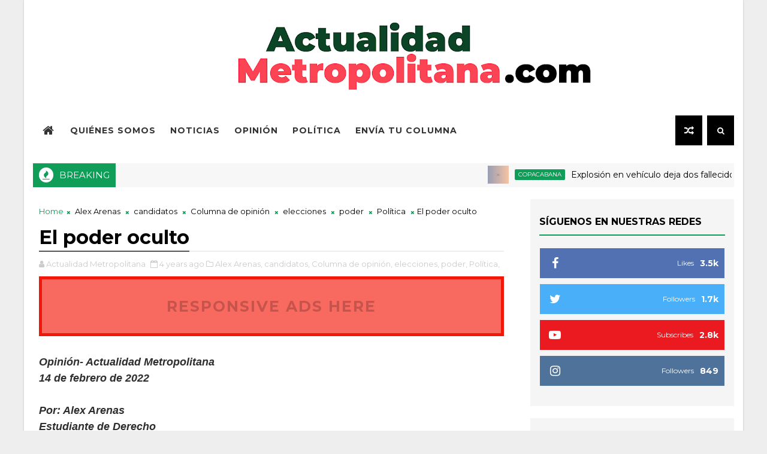

--- FILE ---
content_type: text/javascript; charset=UTF-8
request_url: http://www.actualidadmetropolitana.com/feeds/posts/default?alt=json-in-script&callback=jQuery111006780593731342677_1765678051852&_=1765678051853
body_size: 65440
content:
// API callback
jQuery111006780593731342677_1765678051852({"version":"1.0","encoding":"UTF-8","feed":{"xmlns":"http://www.w3.org/2005/Atom","xmlns$openSearch":"http://a9.com/-/spec/opensearchrss/1.0/","xmlns$blogger":"http://schemas.google.com/blogger/2008","xmlns$georss":"http://www.georss.org/georss","xmlns$gd":"http://schemas.google.com/g/2005","xmlns$thr":"http://purl.org/syndication/thread/1.0","id":{"$t":"tag:blogger.com,1999:blog-1422271796850120836"},"updated":{"$t":"2025-12-13T11:08:22.564-05:00"},"category":[{"term":"Actualidad Metropolitana"},{"term":"Colombia"},{"term":"Noticias"},{"term":"Medellín"},{"term":"Antioquia"},{"term":"opinión"},{"term":"Política"},{"term":"salud"},{"term":"Leonardo Tangarife Aguirre"},{"term":"Itagüí"},{"term":"Andrea Ochoa Restrepo"},{"term":"Gustavo Petro"},{"term":"economía"},{"term":"seguridad"},{"term":"Gobernación de Antioquia"},{"term":"COVID-19"},{"term":"deporte"},{"term":"Medio ambiente"},{"term":"entretenimiento"},{"term":"Cultura"},{"term":"elecciones 2023"},{"term":"Damián Pérez"},{"term":"Walter Betancur"},{"term":"Daniel Quintero"},{"term":"Columna de opinión"},{"term":"Ministerio de Salud"},{"term":"Centro Democrático"},{"term":"Rosa Acevedo"},{"term":"Andrés Julián Rendón"},{"term":"Federico Gutiérrez"},{"term":"judicial"},{"term":"Bogotá"},{"term":"Policía Nacional"},{"term":"Alcaldía de Medellín"},{"term":"Petro"},{"term":"captura"},{"term":"democracia"},{"term":"educación"},{"term":"metrópolis"},{"term":"Concejal"},{"term":"Empleo"},{"term":"Fico Gutiérrez"},{"term":"Partido Centro Democrático"},{"term":"columnista"},{"term":"falleció"},{"term":"Daniel Quintero Calle"},{"term":"EPM"},{"term":"Pacto Histórico"},{"term":"Policía"},{"term":"Semana Santa"},{"term":"entrevista"},{"term":"Aníbal Gaviria Correa"},{"term":"Concejo de Itagüí"},{"term":"Iván Duque"},{"term":"Movilidad"},{"term":"Paro Nacional"},{"term":"Reforma tributaria"},{"term":"arte"},{"term":"diputado"},{"term":"editorial"},{"term":"marcha"},{"term":"oposición"},{"term":"Álvaro Uribe Vélez"},{"term":"Cali"},{"term":"Carlos Andrés Trujillo"},{"term":"Envigado"},{"term":"La Estrella"},{"term":"Sabaneta"},{"term":"Sala ImaginEros"},{"term":"alcalde"},{"term":"elecciones 2022"},{"term":"fútbol"},{"term":"violencia"},{"term":"Asamblea de Antioquia"},{"term":"Desaparecido"},{"term":"Elecciones 2026"},{"term":"Luis Fernando Suárez Vélez"},{"term":"Metropolis"},{"term":"Venezuela"},{"term":"accidente"},{"term":"congreso"},{"term":"corrupción"},{"term":"muerte"},{"term":"noticia"},{"term":"políticas públicas"},{"term":"Bello"},{"term":"Concejal de Itagüí"},{"term":"Creemos"},{"term":"Gobernador de Antioquia"},{"term":"José Luis Noreña"},{"term":"Justicia"},{"term":"León Mario Bedoya"},{"term":"Partido Conservador"},{"term":"Partido Liberal"},{"term":"Segovia"},{"term":"música"},{"term":"reactivación económica"},{"term":"senador"},{"term":"servicio social"},{"term":"2023"},{"term":"Concejo de Medellín"},{"term":"Derechos Humanos"},{"term":"Ejército de Colombia"},{"term":"Internacional"},{"term":"José Miguel Mejía Chica"},{"term":"Mahdi Ahmed Lagos Mehraban"},{"term":"Ministerio de Defensa"},{"term":"Mujer"},{"term":"Navidad"},{"term":"Sergio Fajardo"},{"term":"Urrao"},{"term":"Valle de Aburrá"},{"term":"agua"},{"term":"cambio climático"},{"term":"candidato"},{"term":"concejal de Medellín"},{"term":"demanda"},{"term":"elecciones atípicas"},{"term":"gobernador"},{"term":"incendio"},{"term":"infraestructura"},{"term":"investigación"},{"term":"mujeres"},{"term":"narcotráfico"},{"term":"niños"},{"term":"posesión"},{"term":"presidente"},{"term":"2022"},{"term":"Actualidad"},{"term":"Agricultura"},{"term":"Alcaldía de Itagüí"},{"term":"Andrés Guerra"},{"term":"Andrés Guerra Hoyos"},{"term":"Bienestar animal"},{"term":"Clan del Golfo"},{"term":"Comercio"},{"term":"Concejales"},{"term":"Diego Torres"},{"term":"Estados Unidos"},{"term":"Fico"},{"term":"Fiscalía"},{"term":"Historia"},{"term":"Jorge Alberto Carmona Vélez"},{"term":"Juan Gabriel Torres"},{"term":"Manifestaciones"},{"term":"MinSalud"},{"term":"México"},{"term":"Registraduría"},{"term":"Registraduría Nacional"},{"term":"Rodolfo Hernández"},{"term":"Titiribí"},{"term":"UCI"},{"term":"Vacunación"},{"term":"alcalde de Itagüí"},{"term":"capturado"},{"term":"derecho"},{"term":"elecciones"},{"term":"iglesia católica"},{"term":"jóvenes"},{"term":"libertad de prensa"},{"term":"murió"},{"term":"paz total"},{"term":"pérdida de investidura"},{"term":"religión católica"},{"term":"senado"},{"term":"teatro"},{"term":"tecnología"},{"term":"turismo"},{"term":"vacunas"},{"term":"Albert Corredor"},{"term":"Alcalde de Medellín"},{"term":"Alias Otoniel"},{"term":"Atlético Nacional"},{"term":"Caldas"},{"term":"Caucasia"},{"term":"Centros Médicos Colmédica"},{"term":"Chocó"},{"term":"Conflicto armado"},{"term":"Conpes"},{"term":"Corporación CICCE"},{"term":"Daniel Galeano"},{"term":"Dato Metropolitano"},{"term":"Defensor de Derechos Humanos"},{"term":"Diego Molano"},{"term":"Diego Montoya"},{"term":"Día de la Mujer"},{"term":"Día sin IVA"},{"term":"Emprendimiento"},{"term":"Empresas Públicas de Medellín"},{"term":"España"},{"term":"Farc"},{"term":"Feria de las Flores"},{"term":"Girardota"},{"term":"Gobierno Nacional"},{"term":"Juan Torres"},{"term":"Juegos Olímpicos"},{"term":"Luis Gabriel Gómez"},{"term":"Metro de Medellín"},{"term":"Meval"},{"term":"Miss Universe Colombia"},{"term":"Miss Universo"},{"term":"Mundial de Fútbol"},{"term":"NO A LA PÓLVORA"},{"term":"ONU"},{"term":"Paola Holguín"},{"term":"Papa Francisco"},{"term":"Paramilitarismo"},{"term":"Partido ASI"},{"term":"Piedad Córdoba"},{"term":"Policía Metropolitana del Valle de Aburrá"},{"term":"Protesta"},{"term":"Revocatoria"},{"term":"Rionegro"},{"term":"Rodrigo Lara Sánchez"},{"term":"Salario mínimo"},{"term":"Salud Pública"},{"term":"Suicidio"},{"term":"Universidad Central"},{"term":"Verónica Arango García"},{"term":"abogado"},{"term":"artista"},{"term":"asesinato"},{"term":"capturas"},{"term":"ciberseguridad"},{"term":"cifras"},{"term":"concierto"},{"term":"condena"},{"term":"derrumbe"},{"term":"diciembre"},{"term":"fiestas"},{"term":"firmas"},{"term":"infografía"},{"term":"mascotas"},{"term":"médico"},{"term":"periodismo"},{"term":"pico y cédula"},{"term":"pico y placa"},{"term":"plan de desarrollo"},{"term":"reforma a la Salud"},{"term":"reforma pensional"},{"term":"reinado"},{"term":"semana Mayor"},{"term":"silleteros"},{"term":"trabajo"},{"term":"video"},{"term":"2024"},{"term":"Alejandro Matta"},{"term":"Amagá"},{"term":"Andes"},{"term":"Andrés Camilo Peláez Yepes"},{"term":"Argentina"},{"term":"Armando Benedetti"},{"term":"Asamblea Nacional Constituyente"},{"term":"Atlántico"},{"term":"Autonomía Fiscal"},{"term":"BID"},{"term":"BMX"},{"term":"Barranquilla"},{"term":"Belén"},{"term":"CES"},{"term":"CMJ"},{"term":"COVID 19"},{"term":"Cambios"},{"term":"Camilo Calle"},{"term":"Cancillería"},{"term":"Comité Olímpico Colombiano"},{"term":"Concejo"},{"term":"Copa Mundial"},{"term":"Corte Constitucional"},{"term":"Cristina Fernández de Kirchner"},{"term":"Cuba"},{"term":"Cundinamarca"},{"term":"Cárceles"},{"term":"Cúcuta"},{"term":"DANE"},{"term":"DDHH"},{"term":"Daniel Báez Vélez"},{"term":"Daniel Mendoza"},{"term":"Defensa"},{"term":"Derechos"},{"term":"Desfile Pacífico"},{"term":"Día de la Tierra"},{"term":"Dólar"},{"term":"EAFIT"},{"term":"Ejército Nacional"},{"term":"El Poblado"},{"term":"Enrique Gómez"},{"term":"Equipo por Colombia"},{"term":"FENALCO"},{"term":"Fifa"},{"term":"Fundación Juanpa"},{"term":"Gloria Herrera"},{"term":"Gustavo Bolívar"},{"term":"Hidroituango"},{"term":"Hospital San Rafael"},{"term":"Huila"},{"term":"Imagineros"},{"term":"Independientes"},{"term":"Ingrid Betancourt"},{"term":"Intoxicación"},{"term":"Inversión"},{"term":"Isabel Zuleta"},{"term":"Iván Cepeda"},{"term":"Jaime Salazar"},{"term":"Jhon Milton Rodríguez"},{"term":"Johanna Giraldo"},{"term":"Jorge Correa"},{"term":"Jorge Mauro Toro"},{"term":"Juan Camilo Vargas Bermudez"},{"term":"Juan Espinal"},{"term":"Julio Restrepo"},{"term":"Julián Bedoya"},{"term":"Karol G"},{"term":"La Guajira"},{"term":"Lina García"},{"term":"Luis Bernando Vélez"},{"term":"Luis Peláez"},{"term":"Luis Pérez"},{"term":"Luisa Zapata"},{"term":"M19"},{"term":"Margarita Mansilla"},{"term":"Maria Corina Machado"},{"term":"Maria Fernanda Cabal"},{"term":"María Fernanda Aristizabal"},{"term":"MinDeporte"},{"term":"MinHacienda"},{"term":"Minas antipersonal"},{"term":"Ministerio de Interior"},{"term":"Ministerio de Salud. Actualidad Metropolitana"},{"term":"Ministerio de Transporte"},{"term":"Miss Colombia"},{"term":"Miss Universe"},{"term":"Montebello"},{"term":"Nataly Vélez"},{"term":"Nicolás Maduro"},{"term":"Oscar Iván Zuluaga"},{"term":"Pacífico"},{"term":"Paloma Valencia"},{"term":"Partido Creemos"},{"term":"Partido Dignidad"},{"term":"Paulina Aguinaga"},{"term":"Perú"},{"term":"Plan Decenal de Salud Pública"},{"term":"Presidente Iván Duque"},{"term":"Procuraduría"},{"term":"Producción de gas"},{"term":"Qatar"},{"term":"Quindío"},{"term":"RBD"},{"term":"Risaralda"},{"term":"Robledo"},{"term":"San Andrés de Cuerquia"},{"term":"San Antonio de Prado"},{"term":"San Pedro de los Milagros"},{"term":"Santa Marta"},{"term":"Secretaría de Movilidad"},{"term":"Secuestro"},{"term":"Selección Colombia"},{"term":"Shakira"},{"term":"Simón Molina"},{"term":"Suroeste"},{"term":"Tokio"},{"term":"Transporte"},{"term":"Túnel Gilberto Gaviria Echeverri"},{"term":"Túnel del Toyo"},{"term":"UPC"},{"term":"Universidad de los Andes"},{"term":"Yarumal"},{"term":"Yenny Escobar Álvarez"},{"term":"actriz"},{"term":"alcaldes"},{"term":"alcaldesa"},{"term":"alimentación"},{"term":"amenazas"},{"term":"asesinado"},{"term":"aval"},{"term":"avión"},{"term":"baile"},{"term":"café"},{"term":"campeón"},{"term":"candidata"},{"term":"candidatos"},{"term":"capo"},{"term":"ciclista"},{"term":"clima"},{"term":"columna"},{"term":"contratación"},{"term":"coronavirus"},{"term":"crónica"},{"term":"datos"},{"term":"denuncia"},{"term":"emergencia"},{"term":"empalme"},{"term":"empresarial"},{"term":"encuesta"},{"term":"especial"},{"term":"exilio cubano"},{"term":"extraditado"},{"term":"feminicidio"},{"term":"foto"},{"term":"homicidio"},{"term":"hurto"},{"term":"imputación de cargos"},{"term":"industria"},{"term":"inscripción"},{"term":"inscripción de cédula"},{"term":"inseguridad"},{"term":"internet"},{"term":"invierno"},{"term":"izquierda"},{"term":"lesionados"},{"term":"ley"},{"term":"leyes"},{"term":"libertad"},{"term":"marchas"},{"term":"mascota"},{"term":"medalla de plata"},{"term":"medidas"},{"term":"mesa directiva"},{"term":"negociación de salario"},{"term":"niñez"},{"term":"nuevas medidas"},{"term":"obras"},{"term":"pagos"},{"term":"pandemia"},{"term":"papa"},{"term":"paz"},{"term":"plan de vacunación"},{"term":"playas"},{"term":"población carcelaria"},{"term":"policías"},{"term":"premio"},{"term":"presidencia"},{"term":"pólvora"},{"term":"recorte"},{"term":"reflexión"},{"term":"reforma laboral"},{"term":"reformas"},{"term":"renuncia"},{"term":"salud mental"},{"term":"seguridad alimentaria"},{"term":"senadora"},{"term":"social"},{"term":"suspendido"},{"term":"tapabocas"},{"term":"tics"},{"term":"toque de queda"},{"term":"tragedia"},{"term":"transporte público"},{"term":"tránsito"},{"term":"tutela"},{"term":"vallenato"},{"term":"viviendas"},{"term":"vías"},{"term":"#Paro28deabril"},{"term":"+57"},{"term":"131 años"},{"term":"1985"},{"term":"2021"},{"term":"2025"},{"term":"205 años"},{"term":"28 de abril"},{"term":"4 de abril"},{"term":"40 años"},{"term":"4G"},{"term":"5000"},{"term":"77 viviendas evacuadas"},{"term":"ACIEM"},{"term":"ANI"},{"term":"AUC"},{"term":"Abuso Policial"},{"term":"Actualidas Metropolitana"},{"term":"Actulidad Metropolitana"},{"term":"Akira Toriyama"},{"term":"Alberto Ramos Bertel"},{"term":"Alcalde de La Estrella"},{"term":"Alcalde encargado"},{"term":"Alcaldía Titiribí"},{"term":"Alcaldía de Frontino"},{"term":"Alcaldía de Zaragoza"},{"term":"Aldrea Valdiri"},{"term":"Alejandro Char"},{"term":"Alejandro De Bedout"},{"term":"Alejandro Echeverri Restrepo"},{"term":"Alejandro Eder"},{"term":"Alerta roja"},{"term":"Alex Arenas"},{"term":"Alex Florez"},{"term":"Alexander Arteaga"},{"term":"Alexandra Agudelo"},{"term":"Alexandra Machado"},{"term":"Alianza Verde"},{"term":"Alirio Barrera"},{"term":"Altafulla"},{"term":"Amén"},{"term":"América"},{"term":"América de Cali"},{"term":"Anahí"},{"term":"Andrés Arbeláez"},{"term":"Andrés Bedoya"},{"term":"Andrés El Gury"},{"term":"Andrés Felipe Fernández Villa"},{"term":"Andrés Fernando Cerón"},{"term":"Andrés Mauricio Salazar"},{"term":"Andrés Pastrana"},{"term":"Annie Leibovitz"},{"term":"Ansermanuevo"},{"term":"Anthony Zambrano"},{"term":"Antonio Caballero"},{"term":"Antonio Yepes"},{"term":"Anuel AA"},{"term":"Aníba Gaviria Correa"},{"term":"Argelia"},{"term":"Armero"},{"term":"Arquidiócesis de Medellín"},{"term":"Asamblea"},{"term":"Asamblea Departamental de Antioquia"},{"term":"Asdrúbal Vélez"},{"term":"Ateneo Porfirio Barba Jacob"},{"term":"Aurelio Suárez"},{"term":"Avenida Regional"},{"term":"Babinton Florez"},{"term":"Bad Bunny"},{"term":"Bajo Cauca"},{"term":"Banco Mundial"},{"term":"Banco de Alimentos de Medellín"},{"term":"Barbosa"},{"term":"Beijing"},{"term":"Benedicto XVI"},{"term":"Benedikta Zur Nieden"},{"term":"Beneficios"},{"term":"Bernardo Guerra Hoyos"},{"term":"Bernardo Guerra Serna"},{"term":"Betania"},{"term":"Bogotazo"},{"term":"Bono TES"},{"term":"Boyacá"},{"term":"Brasil"},{"term":"Bucaramanga"},{"term":"Buen Comienzo"},{"term":"Buriticá"},{"term":"Bélgica"},{"term":"CDI"},{"term":"CIPA"},{"term":"CONAT"},{"term":"CONMEBOL"},{"term":"Camilo Andrés Valencia"},{"term":"Camilo Valencia"},{"term":"Canonización"},{"term":"Caquetá"},{"term":"Caracol Internacional"},{"term":"Caribe"},{"term":"Carlo Acutis"},{"term":"Carlos Alberto Zuluaga"},{"term":"Carlos Andrés RIncón Martínez"},{"term":"Carlos Ferias"},{"term":"Carlos Ramírez"},{"term":"Carlos Sánchez"},{"term":"Carné de vacunación"},{"term":"Carolina Corcho"},{"term":"Carolina del Príncipe"},{"term":"Cascanueces"},{"term":"Catar"},{"term":"Cauca"},{"term":"Cañasgordas"},{"term":"Censura"},{"term":"Centros de Desarrollo Infantil"},{"term":"Cesar Deossa Duarte"},{"term":"Chile"},{"term":"China"},{"term":"Christian Chávez"},{"term":"Christopher Uckermann"},{"term":"Cierre de campaña"},{"term":"Cierres viales"},{"term":"Cine"},{"term":"Cintia Cossio"},{"term":"Ciudad Bolívar"},{"term":"Claro"},{"term":"Claudia Bahamón"},{"term":"Climb Box"},{"term":"Clínica Cardio VID"},{"term":"Clínica Medellín"},{"term":"Coalición de la Esperanza"},{"term":"Coco"},{"term":"Colmedica"},{"term":"Colmédica"},{"term":"Colombia Humana"},{"term":"Colombia Mayor"},{"term":"Colombia de Memoria"},{"term":"Colombiana"},{"term":"Combate de Chorros Blancos"},{"term":"Comfama"},{"term":"Comité Departamental de Cannabis Medicinal e Industrial"},{"term":"Compromiso Ciudadano"},{"term":"Comuna 13"},{"term":"Comunicaciones"},{"term":"Comunidad sorda"},{"term":"Concejales de Medellín"},{"term":"Concejo Municipal"},{"term":"Concejo Municipal de Itagüí"},{"term":"Concejo de Envigado"},{"term":"Condiciones deplorables"},{"term":"Conservadores de Vida"},{"term":"Contraloría"},{"term":"Cooomeva"},{"term":"Copa Mundial Femenina"},{"term":"Copa Mundo de Gimnasia"},{"term":"Copacabana"},{"term":"Corea"},{"term":"Corinto"},{"term":"Corporación Instituto Colombiano de Cualificación Empresarial"},{"term":"Corre por la Vida"},{"term":"Corte Internacional"},{"term":"Corte Suprema"},{"term":"Corte Suprema de Justicia"},{"term":"Crecimiento"},{"term":"Cris Dinis"},{"term":"Cristiano Ronaldo"},{"term":"Cultural Fusion"},{"term":"Cámara de Comercio Aburrá Sur"},{"term":"Cámara de Representantes"},{"term":"Cáncer infantil"},{"term":"Cárcel"},{"term":"Cárcel Pedregal"},{"term":"DIM"},{"term":"DNP"},{"term":"Daniel Carvalho"},{"term":"Daniel Duque"},{"term":"Daniel González"},{"term":"Daniel Porras"},{"term":"Daniel Restrepo"},{"term":"Daniela Toloza"},{"term":"David F. Mejía"},{"term":"David Mejía"},{"term":"Dawinson Gómez"},{"term":"Deportivo Independiente Medellín"},{"term":"Desarrollo sostenible"},{"term":"Desfile de Silleteros"},{"term":"Deshumanización"},{"term":"Deslizamiento"},{"term":"Diana Sepúlveda"},{"term":"Dictadura"},{"term":"Diego Cadena"},{"term":"Diego Echavarría Misas"},{"term":"Diego Estrada"},{"term":"Diego Zapata Córdoba"},{"term":"Dilan Jiménez"},{"term":"Dirección de Desarrollo Económico"},{"term":"Disney"},{"term":"Distrito de Medellín"},{"term":"Diálogo"},{"term":"Donald Trump"},{"term":"Dragon Ball"},{"term":"Dulce María"},{"term":"Día de la Madre"},{"term":"Día de la Pereza"},{"term":"Día del Conductor"},{"term":"Día del Idioma"},{"term":"Día del inocente"},{"term":"Día del niño"},{"term":"E3 Saxo Bank Classic"},{"term":"ELN"},{"term":"EPS"},{"term":"ERCE 2019"},{"term":"Economía Naranja"},{"term":"Ecuador"},{"term":"Edificio Inteligente"},{"term":"Edmundo González"},{"term":"Eduardo Zapateiro"},{"term":"Egan Bernal"},{"term":"El Bagre"},{"term":"El Hueco"},{"term":"El Itagüiseño"},{"term":"El Jilguero de América"},{"term":"El Olvido que seremos"},{"term":"El Opositor"},{"term":"El Peñol"},{"term":"El Retiro"},{"term":"El Romeral"},{"term":"El Sanatorio"},{"term":"El pollo Carvajal"},{"term":"Elkin Zuleta"},{"term":"Elsa Noguera"},{"term":"Emcali"},{"term":"Emilse López"},{"term":"Emma Puerta"},{"term":"Emma Salazar"},{"term":"Empleadores"},{"term":"Empresas"},{"term":"Encanto"},{"term":"Enrique Peñalosa"},{"term":"Entrerríos"},{"term":"Escuelas Vivas"},{"term":"Esperanza Barroso"},{"term":"Estadio Atanasio Girardot"},{"term":"Estado"},{"term":"Estado de Conmoción Interior"},{"term":"Estatuto de Conciliación"},{"term":"Esteban Quintero"},{"term":"Esteban Yepes"},{"term":"Evaluación de impacto"},{"term":"Expertos"},{"term":"Expo Andina Tech"},{"term":"Expo Educar"},{"term":"Extorsión"},{"term":"Fajardo"},{"term":"Fedemunicipios"},{"term":"Federación Colombiana de Cafeteros"},{"term":"Federación Colombiana de Fútbol"},{"term":"Federación Nacional de Cafeteros"},{"term":"Federico Gutiérrez."},{"term":"Feid"},{"term":"Fernando Gaviria"},{"term":"Fernando Ruiz"},{"term":"Fidel Castro"},{"term":"Fondo de capital privado"},{"term":"Foro de los Jóvenes"},{"term":"Foro público"},{"term":"Forum Latam"},{"term":"Francia Marquez"},{"term":"Francisco Palacio"},{"term":"Francisco Ricaurte"},{"term":"Francisco responde"},{"term":"Fredy Guarín"},{"term":"Fredy Guevara"},{"term":"Fuerza de las Regiones"},{"term":"Fundación Barrios Unidos"},{"term":"Fundación Canoa"},{"term":"GEI"},{"term":"Gabriel Dib"},{"term":"Gallego"},{"term":"Germán Bahamón"},{"term":"Germán Hoyos"},{"term":"Germán Vélez"},{"term":"Gerson Colorado"},{"term":"Gilberto Villabona"},{"term":"Giorgio Frassati"},{"term":"Giro de Italia"},{"term":"Gobernación"},{"term":"Gobernación del Cesar"},{"term":"Google"},{"term":"Got Talent"},{"term":"Goya"},{"term":"Grecia Quintero"},{"term":"Grupo Éxito"},{"term":"Grupos armados"},{"term":"Grupos ilegales"},{"term":"Guajira"},{"term":"Guaviare"},{"term":"Guinness Records"},{"term":"Gustavo León Zapata"},{"term":"Gustavo Petro."},{"term":"Gustavo Rojas Pinilla"},{"term":"Génova"},{"term":"Hablemos de Propuestas"},{"term":"Haceb"},{"term":"Heliconia"},{"term":"Herbin Hoyos"},{"term":"Hernán Cadavid"},{"term":"Hogar de los Recuerdos"},{"term":"Hoja de ruta"},{"term":"Holanda"},{"term":"Homenaje"},{"term":"Honduras"},{"term":"Hospital San Vicente Fundación"},{"term":"Hugo Chávez"},{"term":"Humanización de la Salud"},{"term":"Héctor Giraldo"},{"term":"Héctor Olimpo Espinosa"},{"term":"ICONTEC"},{"term":"Impuesto vehicular"},{"term":"Incidencia"},{"term":"Indeportes"},{"term":"India"},{"term":"Inglaterra"},{"term":"Institución Educativa Concejo Municipal de Itagüí"},{"term":"Institución Educativa Simón Bolívar"},{"term":"Institución Universitaria Salazar y Herrera"},{"term":"Instituto World Resources"},{"term":"Insumos"},{"term":"Inundación"},{"term":"Irak"},{"term":"Itagüí somos Todos"},{"term":"Italia"},{"term":"Ituango"},{"term":"Iván Alonso"},{"term":"Iván Prieto"},{"term":"J Balvin"},{"term":"Jadison Bustamante"},{"term":"Jaime Alberto Cabal"},{"term":"Jaime Cano"},{"term":"Jairo Ruiz"},{"term":"Jairo Sampero"},{"term":"Japón"},{"term":"Jardín"},{"term":"Jefferson Sarmiento"},{"term":"Jeison López"},{"term":"Jericó"},{"term":"Jesucristo"},{"term":"Jesús"},{"term":"Jesús Abad Colorado"},{"term":"Jhon Jairo Chica"},{"term":"Joan Sebastián"},{"term":"John Alberto Maya"},{"term":"John Paulos"},{"term":"Jorge Eliécer Gaitán"},{"term":"Jorge Enrique Robledo"},{"term":"Jorge Iván Ospina"},{"term":"Jorge Oñate"},{"term":"Jorge Pérez Jaramillo"},{"term":"Jorge Rivas"},{"term":"José Fernando Escobar"},{"term":"José Ignacio Muriel Acevedo"},{"term":"José Manuel Restrepo Abondano"},{"term":"José María Acevedo"},{"term":"Jota Pe Hernández"},{"term":"Juan Camilo Acuña"},{"term":"Juan Camilo Restrepo"},{"term":"Juan Carlos Cárdenas Rey"},{"term":"Juan Carlos Gallego"},{"term":"Juan Carlos Palacio"},{"term":"Juan Carlos Upegui"},{"term":"Juan David Duque"},{"term":"Juan David Londoño"},{"term":"Juan David Vélez"},{"term":"Juan Guillermo Aristizábal"},{"term":"Juan Guillermo Bolívar"},{"term":"Juan Guillermo Zuluaga Cardona"},{"term":"Juan Pablo Barrientos"},{"term":"Juan Pablo Ruiz"},{"term":"Juan Sebastián Abad"},{"term":"Juan Valdez"},{"term":"Juegos Departamentales"},{"term":"Juegos Deportivos"},{"term":"Juliana Piedrahita"},{"term":"Julio A Rincón"},{"term":"Julio González Villa"},{"term":"Julio Rincón"},{"term":"Julián Figueroa"},{"term":"Julián Jiménez"},{"term":"Jóvenes Con Sentido"},{"term":"Karina García"},{"term":"Kate Raworth"},{"term":"Keiko Fujimori"},{"term":"La Casa de los Famosos Colombia"},{"term":"La Chilindrina"},{"term":"La Gata"},{"term":"La Gigantona"},{"term":"La Haya"},{"term":"La Hora del Planeta"},{"term":"La Rueda Flotante"},{"term":"La Vega"},{"term":"Lady Noriega"},{"term":"Las Palmas"},{"term":"Las Violetas"},{"term":"Latin Market Research"},{"term":"Laura Gallego Solís"},{"term":"Laura Olascuaga"},{"term":"Laura Sarabia"},{"term":"Leidy Johana Zuluaga"},{"term":"Ley del Deporte"},{"term":"Licencia de conducción"},{"term":"Liga Contra la Corrupción"},{"term":"Liliana Rendón"},{"term":"Lorena González"},{"term":"Los Montañeros"},{"term":"Los Pozos"},{"term":"Lucas Cañas"},{"term":"Luis Alfredo Ramos"},{"term":"Luis Bernardo Vélez"},{"term":"Luis Carlos Ochoa"},{"term":"Luis Horacio Gallón"},{"term":"Luis Octavio Gutiérrez"},{"term":"Luis Vuitton"},{"term":"Líderes sociales"},{"term":"MAMB"},{"term":"MTV"},{"term":"Maité Perroni"},{"term":"Maluma"},{"term":"Manrique"},{"term":"Marathón Aeróbica Vive Tunal"},{"term":"Marcha de la Mayoría"},{"term":"Marcos Herrera"},{"term":"Margaret Thatcher"},{"term":"Maria Antonieta de las Nieves"},{"term":"Maria Victoria Fallón"},{"term":"Mariana Pajón"},{"term":"Maribel Guardia"},{"term":"Marinilla"},{"term":"Mario Ortiz Ossa"},{"term":"Marta Cecilia Vélez Restrepo"},{"term":"María Corina Machado"},{"term":"María Salud Ramírez Cabello"},{"term":"María Ximena Lombana"},{"term":"Masacre"},{"term":"Matarife"},{"term":"Matrícula Cero"},{"term":"Mauricio Bedoya"},{"term":"Medalla de bronce"},{"term":"Medellín 21 de mayo"},{"term":"Medellín pagos"},{"term":"Mesa Antioquia"},{"term":"Messi"},{"term":"Metrosalud"},{"term":"Miami"},{"term":"Michel Dayana González"},{"term":"Miguel Martínez"},{"term":"Miguel Uribe"},{"term":"Miguel Uribe Londoño"},{"term":"Miguel Uribe Turbay"},{"term":"Millonarios"},{"term":"MinJusticia"},{"term":"MinTrabajo"},{"term":"Minas y energía"},{"term":"Minería"},{"term":"Ministerio de Comercio"},{"term":"Ministerio de Deporte"},{"term":"Ministerio de Hacienda"},{"term":"Ministerio de Minas y Energías"},{"term":"Ministerio de TIC"},{"term":"Ministerio de Trabajo"},{"term":"Ministerio de Vivienda"},{"term":"Ministerio del Interior"},{"term":"Ministra de Cultura"},{"term":"Ministro de Salud"},{"term":"Ministro de defensa"},{"term":"Misael Pastrana Borrero"},{"term":"Miss Bolivar"},{"term":"Miss Cartagena"},{"term":"Miss Risaralda"},{"term":"Monsalve"},{"term":"Movimiento Independientes"},{"term":"Movistar"},{"term":"Mundial sub 17"},{"term":"Mural"},{"term":"Muscle\u0026Health"},{"term":"Museo El Castillo"},{"term":"Museo de Arte Moderno de Bucaramanga"},{"term":"Mónica Raigoza"},{"term":"NASA"},{"term":"Nairo Quintana"},{"term":"Navidad con sonrisas"},{"term":"Necoclí"},{"term":"Nellysabeth Murillo"},{"term":"Nelson Acevedo"},{"term":"Nelson Mandela"},{"term":"Nepal"},{"term":"Nevado del Ruiz"},{"term":"Nicaragua"},{"term":"Nicolás Chacón"},{"term":"Nicolás Petro"},{"term":"No a la Reforma"},{"term":"No ha lugar"},{"term":"Nobel de la Paz"},{"term":"Norte de Santander"},{"term":"Nuevo uniforme"},{"term":"OMS"},{"term":"ONU Mujeres"},{"term":"Olmedo López"},{"term":"Operación Osiris"},{"term":"Orden de la Democracia"},{"term":"Osval Ramírez"},{"term":"Osvaldo Sepúlveda"},{"term":"Oswaldo Zapata"},{"term":"PCR"},{"term":"PIB"},{"term":"PLEC"},{"term":"Pablo Bernardo Martínez"},{"term":"Pablo Escobar"},{"term":"Pablo Mesa"},{"term":"Pacto por Medellín"},{"term":"Papa León XIV"},{"term":"Paro minero"},{"term":"Parroquia San Pío X"},{"term":"Participación en política"},{"term":"Partido Alianza Verde"},{"term":"Partido Cambio Radical"},{"term":"Partido Comunes"},{"term":"Partido de la U"},{"term":"Pasaporte"},{"term":"Patricia Ariza"},{"term":"Pedro Castilo"},{"term":"Pelé"},{"term":"Pequeño Teatro"},{"term":"Pereira"},{"term":"Personería de Itagüí"},{"term":"Petrismo"},{"term":"Pique"},{"term":"Plan Nacional de Desarrollo"},{"term":"Plan decenal"},{"term":"Plan decenal de lactancia materna"},{"term":"Plaza de Bolívar"},{"term":"Pobreza Monetaria"},{"term":"Policía Nacional."},{"term":"Policía de tránsito"},{"term":"Política Nacional"},{"term":"Política Pública"},{"term":"Popayán"},{"term":"Premio Nobel de la Paz"},{"term":"Premios India Catalina"},{"term":"Premios Oscar"},{"term":"Prensa"},{"term":"Presupuesto"},{"term":"Presupuesto General de la Nación"},{"term":"Presupuesto Máximo"},{"term":"Primeras damas"},{"term":"Proceso de Paz"},{"term":"Procuraduría General de la Nación"},{"term":"Producto Interno Bruto"},{"term":"Programa Generación E"},{"term":"Programa de Formalización Minera"},{"term":"Protección Social"},{"term":"Proyecto de Ley"},{"term":"Pueblo Rico"},{"term":"Puente festivo"},{"term":"RAE"},{"term":"Real Academia Española"},{"term":"Recolección de basuras"},{"term":"Rectoría Integral"},{"term":"Reggaetón"},{"term":"Registro de Localización y Caracterización"},{"term":"Regulación de precios"},{"term":"Reina Isabel II"},{"term":"Reino Unido"},{"term":"Relaciones Exteriores"},{"term":"Reportaje"},{"term":"Respeto a la vida"},{"term":"Revista Semana"},{"term":"Revolución cubana"},{"term":"Rigoberto Urán"},{"term":"Robinson Jiménez"},{"term":"Rodolfo Correa"},{"term":"Rogelio Zapata"},{"term":"Roma"},{"term":"Román"},{"term":"Roys"},{"term":"Régimen Subsidiado"},{"term":"Río Magdalena"},{"term":"Sacerdotes de barro"},{"term":"Salvación Nacional"},{"term":"San Andrés"},{"term":"San Cristóbal"},{"term":"San Fernando"},{"term":"San Rafael"},{"term":"San Roque"},{"term":"San Vicente del Caguán"},{"term":"San josé de la Montaña"},{"term":"Santa Fe de Antioquia"},{"term":"Santa María"},{"term":"Santa Rosa de Osos"},{"term":"Santander"},{"term":"Savia Salud"},{"term":"Sebastián López"},{"term":"Sebastián Piñera"},{"term":"Secretaria Talento Humano"},{"term":"Secretaria de movilidad"},{"term":"Secretaria general"},{"term":"Secretario de Agricultura"},{"term":"Secretaría de Salud de Antioquia"},{"term":"Senadores"},{"term":"Serenata"},{"term":"Señorita Antioquia"},{"term":"Señorita Colombia"},{"term":"SimilarWeb"},{"term":"Simón Bolívar"},{"term":"Sinergia Animal"},{"term":"Siniestralidad vial"},{"term":"Sinifaná"},{"term":"Siria"},{"term":"Soberanía"},{"term":"Soledad"},{"term":"Sostenibilidad ambiental"},{"term":"Stefanny Moreno"},{"term":"Steven Herrera"},{"term":"Stream Fighters"},{"term":"Sudáfrica"},{"term":"Sulma Ocampo"},{"term":"Superintendencia Financiera"},{"term":"Superintendencia de Salud"},{"term":"Supersalud"},{"term":"Supía"},{"term":"TQG"},{"term":"Tarazá"},{"term":"Teatro Metropolitano"},{"term":"Teatro Pablo Tobón Uribe"},{"term":"Teleantioquia"},{"term":"Telemedellín"},{"term":"Temblor"},{"term":"Terremoto"},{"term":"Tigo"},{"term":"Timochenko"},{"term":"Tolima"},{"term":"Tolú"},{"term":"Top 100 connect"},{"term":"Tour"},{"term":"Tour por la Vida Gallego Vélez Producciones"},{"term":"Transición Energética y Energía"},{"term":"Tribunal Superior de Bogotá"},{"term":"Tribunal administrativo de Antioquia"},{"term":"Trump"},{"term":"Turbo"},{"term":"Turquía"},{"term":"UCIS"},{"term":"UNGR"},{"term":"Udea"},{"term":"Unidades centinela de virus"},{"term":"Universidad EAFIT"},{"term":"Universidad de Antioquia"},{"term":"Universidad de Medellín"},{"term":"Urabá"},{"term":"Uramita"},{"term":"VIH\/SIDA"},{"term":"Valentina Trespalacios"},{"term":"Valeria Ayos"},{"term":"Valle"},{"term":"Valle del Cauca"},{"term":"Vandalismo"},{"term":"Venecia"},{"term":"Ventures"},{"term":"Verónica Arango"},{"term":"Video Musico Awards"},{"term":"Violencia contra la mujer"},{"term":"Virgen del Carmen"},{"term":"Virgin Mobile"},{"term":"Visa"},{"term":"Vladimir Polyanskiy"},{"term":"Vulneración"},{"term":"Víctor Luna"},{"term":"Víctor Morant"},{"term":"WWB"},{"term":"Watford"},{"term":"Wetscol"},{"term":"Wilser Molina"},{"term":"Wom"},{"term":"Workin"},{"term":"Yanian Lich"},{"term":"Yeferson Cossio"},{"term":"Yeremy Lugo"},{"term":"Yesenia Restrepo"},{"term":"Yina Calderón"},{"term":"Yolombó"},{"term":"Yury Forero"},{"term":"Zaragoza"},{"term":"abril"},{"term":"abuso menores"},{"term":"abuso sexual"},{"term":"académicos"},{"term":"accidentes"},{"term":"acción comunal"},{"term":"acoso laboral"},{"term":"actor"},{"term":"acueducto"},{"term":"aeróbicos"},{"term":"agresión"},{"term":"agroecología"},{"term":"alcalde de Amagá"},{"term":"alcaldía"},{"term":"alcaldías"},{"term":"alerta naranja"},{"term":"alianzas"},{"term":"alias Cejón"},{"term":"alias Pablo"},{"term":"alias Soto"},{"term":"alimentación complementaria"},{"term":"almuerzos millonarios"},{"term":"alumbrado navideño"},{"term":"ambiental"},{"term":"ambulancias"},{"term":"animales"},{"term":"antioqueño"},{"term":"antioqueños"},{"term":"arquitecto"},{"term":"arquitectura"},{"term":"arresto"},{"term":"arte indígena"},{"term":"aseguramiento"},{"term":"asesinatos"},{"term":"asesinos"},{"term":"asociatividad"},{"term":"astro"},{"term":"ataque"},{"term":"atención a la ciudadanía"},{"term":"atentado"},{"term":"atletismo"},{"term":"atraco"},{"term":"aumento"},{"term":"avioneta"},{"term":"ayuda humanitaria"},{"term":"aéreo"},{"term":"beato cardenal Eduardo Pironio"},{"term":"beisbol"},{"term":"belleza"},{"term":"bienestar"},{"term":"biodiversidad"},{"term":"bombardeo"},{"term":"brujería"},{"term":"bus"},{"term":"caballo"},{"term":"cadena perpetua"},{"term":"cadenas productivas"},{"term":"cafeteros"},{"term":"camas UCI"},{"term":"campaña"},{"term":"campaña 2023"},{"term":"campaña sucia"},{"term":"campeonato nacional"},{"term":"campesinos"},{"term":"cancelado"},{"term":"canción"},{"term":"candidata presidencial"},{"term":"candidato a la Alcaldía"},{"term":"candidato presidencial"},{"term":"candidatos presidenciales"},{"term":"cannabis"},{"term":"cantante"},{"term":"canto lírico"},{"term":"carrera"},{"term":"cartel más buscados"},{"term":"casas de vicio"},{"term":"caso"},{"term":"catolicismo"},{"term":"católico"},{"term":"caída"},{"term":"chavismo"},{"term":"ciclismo"},{"term":"ciencia de datos"},{"term":"cierre vía"},{"term":"circular"},{"term":"cocaína"},{"term":"colapso"},{"term":"colombianos"},{"term":"competitividad"},{"term":"compra casa"},{"term":"comunidad indígena"},{"term":"concejal de Montebello"},{"term":"condecoración"},{"term":"conflicto"},{"term":"congresistas"},{"term":"constitucional"},{"term":"consulta"},{"term":"consulta ciudadana"},{"term":"consulta interna"},{"term":"control ciudadano"},{"term":"control político"},{"term":"corrpución"},{"term":"corte"},{"term":"cortes"},{"term":"coworking"},{"term":"creatividad"},{"term":"crimen"},{"term":"crisis ambientales"},{"term":"cristianismo"},{"term":"cuarentena"},{"term":"cuidados"},{"term":"culpable"},{"term":"cultivos"},{"term":"cultura. Actualidad Metropolitana"},{"term":"cuota alimentaria"},{"term":"curul"},{"term":"cédula"},{"term":"código electoral"},{"term":"damnificados"},{"term":"deepfakes"},{"term":"delfines"},{"term":"delitos"},{"term":"denuncia ciudadana"},{"term":"deportes"},{"term":"deportista"},{"term":"derecha"},{"term":"derecho de la vida"},{"term":"desaparecidos"},{"term":"desaparición"},{"term":"descuento"},{"term":"desigualdad de género"},{"term":"desinformación"},{"term":"desplazados"},{"term":"deuda pública"},{"term":"diputada"},{"term":"diputados"},{"term":"discapacidad"},{"term":"discpacidad"},{"term":"discurso"},{"term":"disidencias Farc"},{"term":"diácono"},{"term":"doble militancia"},{"term":"documental"},{"term":"documentos extraviados"},{"term":"dolor de cabeza"},{"term":"domingo"},{"term":"domingo de ramos"},{"term":"donación"},{"term":"drogas"},{"term":"déficit económico"},{"term":"día de las velitas"},{"term":"días festivos"},{"term":"dólares"},{"term":"edil"},{"term":"efecto invernadero"},{"term":"efemérides"},{"term":"eficiencia energética"},{"term":"el Chavo del 8"},{"term":"el trip"},{"term":"elecciones 2025"},{"term":"elecciones comunales"},{"term":"elecciones presidenciales"},{"term":"eleccions"},{"term":"embargos"},{"term":"embera katío"},{"term":"emergencia climática"},{"term":"emprededor"},{"term":"empresaria del chance"},{"term":"empresario"},{"term":"empresarios"},{"term":"encapuchados"},{"term":"energía"},{"term":"enfermedades crónicas"},{"term":"entrevistas"},{"term":"equidad de género"},{"term":"erosión costera"},{"term":"erupción"},{"term":"español"},{"term":"esposa"},{"term":"esquema completo"},{"term":"establecimientos carcelarios"},{"term":"estado crítico"},{"term":"estatuto de oposición"},{"term":"estrellas"},{"term":"estudiantes"},{"term":"etiquetado nutricional"},{"term":"eutanasia"},{"term":"exalcalde Itagüí"},{"term":"exilio"},{"term":"explosión"},{"term":"exportaciones"},{"term":"exposición"},{"term":"expresidente"},{"term":"expulsión"},{"term":"extradición"},{"term":"extécnico"},{"term":"fake news"},{"term":"fallecimiento"},{"term":"fallo"},{"term":"falsa"},{"term":"falsedad documento"},{"term":"falsos positivos"},{"term":"familia"},{"term":"fe"},{"term":"femenina"},{"term":"feminismo"},{"term":"feria"},{"term":"feria virtual"},{"term":"fin de año"},{"term":"fisicoculturista"},{"term":"formalización"},{"term":"fotos"},{"term":"fuertes lluvias"},{"term":"fútbol profesional"},{"term":"fútlbol"},{"term":"gabinete"},{"term":"gabinete departamental"},{"term":"ganadores"},{"term":"gasto"},{"term":"gasto en salud"},{"term":"gatos"},{"term":"gerente"},{"term":"gestión del riesgo"},{"term":"gimnasia"},{"term":"gimnasta"},{"term":"gobernador encargado"},{"term":"gobierno"},{"term":"grabaciones"},{"term":"granizada"},{"term":"guerrilla"},{"term":"género"},{"term":"helicóptero"},{"term":"hidroeléctrica"},{"term":"hidrógeno"},{"term":"higiene del sueño"},{"term":"hija"},{"term":"hijo"},{"term":"hispano"},{"term":"homicidios"},{"term":"horario"},{"term":"hospital"},{"term":"hospitales"},{"term":"hot-posts"},{"term":"hoy"},{"term":"ia"},{"term":"identificación"},{"term":"implantología"},{"term":"impopular"},{"term":"importaciones"},{"term":"imputación cargos"},{"term":"incripción cédulas"},{"term":"independiente"},{"term":"indio guerra"},{"term":"indígenas"},{"term":"infancia"},{"term":"infarto"},{"term":"influenciadores"},{"term":"ingeniero forestal"},{"term":"inhabilidad"},{"term":"innovación"},{"term":"inteligencia artificial"},{"term":"intolerancia"},{"term":"inundaciones"},{"term":"irregularidades"},{"term":"itaguiseño"},{"term":"judicial."},{"term":"juicio"},{"term":"la'eeb"},{"term":"ladrones"},{"term":"lanzamiento"},{"term":"lanzamiento de disco"},{"term":"leche"},{"term":"lengua"},{"term":"lengua señas"},{"term":"letra"},{"term":"liberta de prensa"},{"term":"libertad condicional"},{"term":"libertades"},{"term":"libro recomendado"},{"term":"liderazgo"},{"term":"liquidación"},{"term":"lluvias"},{"term":"logros de aprendizaje"},{"term":"los más buscados"},{"term":"luto"},{"term":"machete"},{"term":"mal estado"},{"term":"maltrato animal"},{"term":"maltrato intrafamiliar"},{"term":"maltratos"},{"term":"manga"},{"term":"mantenimiento"},{"term":"mar"},{"term":"marketing"},{"term":"medicamentos"},{"term":"medicinal"},{"term":"mejor productor musical"},{"term":"memoria"},{"term":"menores de edad"},{"term":"migrantes venezolanos"},{"term":"militar"},{"term":"modelo"},{"term":"motociclista"},{"term":"motociclistas"},{"term":"muertes"},{"term":"multas"},{"term":"más vista"},{"term":"música banda"},{"term":"música popular"},{"term":"narco pelucas"},{"term":"narcocriminales"},{"term":"narcotraficante"},{"term":"natación"},{"term":"negocios digitales"},{"term":"neurología"},{"term":"niña"},{"term":"niño"},{"term":"niños con cáncer"},{"term":"normas"},{"term":"normatividad"},{"term":"noticas"},{"term":"noticias\nDeportista"},{"term":"nuevo presidente"},{"term":"odontología"},{"term":"olores"},{"term":"operación"},{"term":"operativo"},{"term":"operativos"},{"term":"origen"},{"term":"oro"},{"term":"ortografía"},{"term":"padres"},{"term":"paisa"},{"term":"paralímpico"},{"term":"parapolítica"},{"term":"paratleta"},{"term":"paro"},{"term":"participación"},{"term":"pastores"},{"term":"patología"},{"term":"patrullero"},{"term":"peaje"},{"term":"peajes"},{"term":"pederastia"},{"term":"pelea"},{"term":"película"},{"term":"periodista"},{"term":"periodistas"},{"term":"perro"},{"term":"perros"},{"term":"personajes"},{"term":"personal salud"},{"term":"personero"},{"term":"pesista"},{"term":"pesista Olímpico"},{"term":"piques ilegales"},{"term":"planeación"},{"term":"planificación familiar"},{"term":"plantón"},{"term":"plata"},{"term":"pliego de cargos"},{"term":"poder"},{"term":"politica"},{"term":"polémica"},{"term":"pop"},{"term":"porte de armas traumáticas"},{"term":"precandidato presidencial"},{"term":"precandidatos presidenciales"},{"term":"precios"},{"term":"preclusión caso"},{"term":"preeclampsia"},{"term":"premios"},{"term":"presdiente electo"},{"term":"presentador"},{"term":"presidencial"},{"term":"primera línea"},{"term":"procesión"},{"term":"proceso judicial"},{"term":"programa de gobierno"},{"term":"programación"},{"term":"programas sociales"},{"term":"promedio regional"},{"term":"protección animal"},{"term":"protocolos de bioseguridad"},{"term":"publicidad digital"},{"term":"publicidad política"},{"term":"puerto"},{"term":"quemadas"},{"term":"quemados"},{"term":"queman"},{"term":"randomposts"},{"term":"razonamiento"},{"term":"realidad"},{"term":"realismo jurídico"},{"term":"reality"},{"term":"reativación económica"},{"term":"reconocimiento"},{"term":"recortes Medellín"},{"term":"recuperación"},{"term":"red"},{"term":"regalos"},{"term":"reglamentación"},{"term":"regreso a clases"},{"term":"regímenes contributivo y subsidiado"},{"term":"reina"},{"term":"reinas"},{"term":"relación"},{"term":"relación laboral"},{"term":"religión"},{"term":"renuncia concejales"},{"term":"responsabilidad social"},{"term":"retenida"},{"term":"retira"},{"term":"riña"},{"term":"robo"},{"term":"rock"},{"term":"rural"},{"term":"ruso"},{"term":"ríos"},{"term":"sacerdotes"},{"term":"salario"},{"term":"salsa caleña"},{"term":"salud Antioquia"},{"term":"sanciones"},{"term":"secretaria de infraestructura"},{"term":"secretario juventud"},{"term":"sede"},{"term":"segoviano"},{"term":"seguridad vial"},{"term":"servicio esencial"},{"term":"sexo"},{"term":"sexual"},{"term":"sexualidad"},{"term":"sindicatos"},{"term":"sisbén"},{"term":"sismo"},{"term":"socialismo"},{"term":"solicitudes"},{"term":"solidaridad"},{"term":"solobus"},{"term":"sostenibilidad"},{"term":"sostenibilidad fiscal"},{"term":"soy rebelde tour"},{"term":"spotify"},{"term":"subasta"},{"term":"subastas"},{"term":"subsidio"},{"term":"suramérica"},{"term":"tarjetón electoral"},{"term":"tecnologías"},{"term":"telefonía"},{"term":"telescopio Espacial James Webb"},{"term":"tendero"},{"term":"terminaron"},{"term":"territorio marino"},{"term":"terrorismo"},{"term":"testimonio"},{"term":"tiktoker"},{"term":"tips"},{"term":"top 10"},{"term":"trabajadores"},{"term":"trabajadores del servicio doméstico"},{"term":"tractomulas"},{"term":"transformación"},{"term":"transformación social"},{"term":"transporte escolar"},{"term":"triaje ético"},{"term":"tribunal"},{"term":"trámites"},{"term":"túnel"},{"term":"universo"},{"term":"urbana"},{"term":"vaca"},{"term":"valor agregado"},{"term":"vehículo"},{"term":"vehículos"},{"term":"venezolana"},{"term":"venteros ambulantes"},{"term":"vicepresidencia"},{"term":"vida de Jesús"},{"term":"viernes"},{"term":"viernes santo"},{"term":"violadores"},{"term":"virtual"},{"term":"visas"},{"term":"visita Iraq"},{"term":"vivienda"},{"term":"voluntariados"},{"term":"votaciones"},{"term":"vuelo"},{"term":"vía al llano"},{"term":"víctimas"},{"term":"wayuu"},{"term":"web"},{"term":"zona franca"},{"term":"Álvaro Córdoba"},{"term":"Ángel Barajas"},{"term":"Área Metropolitana"},{"term":"Ómar Geles"},{"term":"Ómar Yepes"},{"term":"Óscar Andrés Pérez"},{"term":"árbol"},{"term":"último minuto"}],"title":{"type":"text","$t":"Actualidad Metropolitana"},"subtitle":{"type":"html","$t":"Actualidad Metropolitana es un medio de comunicación digital con información local, nacional e internacional"},"link":[{"rel":"http://schemas.google.com/g/2005#feed","type":"application/atom+xml","href":"http:\/\/www.actualidadmetropolitana.com\/feeds\/posts\/default"},{"rel":"self","type":"application/atom+xml","href":"http:\/\/www.blogger.com\/feeds\/1422271796850120836\/posts\/default?alt=json-in-script"},{"rel":"alternate","type":"text/html","href":"http:\/\/www.actualidadmetropolitana.com\/"},{"rel":"hub","href":"http://pubsubhubbub.appspot.com/"},{"rel":"next","type":"application/atom+xml","href":"http:\/\/www.blogger.com\/feeds\/1422271796850120836\/posts\/default?alt=json-in-script\u0026start-index=26\u0026max-results=25"}],"author":[{"name":{"$t":"Actualidad Metropolitana"},"uri":{"$t":"http:\/\/www.blogger.com\/profile\/17529809258056372588"},"email":{"$t":"noreply@blogger.com"},"gd$image":{"rel":"http://schemas.google.com/g/2005#thumbnail","width":"32","height":"32","src":"\/\/blogger.googleusercontent.com\/img\/b\/R29vZ2xl\/AVvXsEgP5Z1E4EuSvImrnk542x_FpECRzSkA542gd-nAI2Enm16ZK773Mh6FHb1asf1PQh-3F3pmT611_z9YlnfIqbwV3MklYhQhBu7NC4YyN9QQGy_2lKJT5bSyAaxZpgm2myI\/s113\/logo+22_Mesa+de+trabajo+1.png"}}],"generator":{"version":"7.00","uri":"http://www.blogger.com","$t":"Blogger"},"openSearch$totalResults":{"$t":"800"},"openSearch$startIndex":{"$t":"1"},"openSearch$itemsPerPage":{"$t":"25"},"entry":[{"id":{"$t":"tag:blogger.com,1999:blog-1422271796850120836.post-6908793367788913718"},"published":{"$t":"2025-12-09T21:14:00.004-05:00"},"updated":{"$t":"2025-12-10T09:32:21.299-05:00"},"category":[{"scheme":"http://www.blogger.com/atom/ns#","term":"Copacabana"},{"scheme":"http://www.blogger.com/atom/ns#","term":"explosión"},{"scheme":"http://www.blogger.com/atom/ns#","term":"Noticias"},{"scheme":"http://www.blogger.com/atom/ns#","term":"peaje"},{"scheme":"http://www.blogger.com/atom/ns#","term":"Policía Nacional"}],"title":{"type":"text","$t":"Explosión en vehículo deja dos fallecidos en el peaje de Copacabana"},"content":{"type":"html","$t":"\u003Cp\u003E\u003Cbr \/\u003E\u003C\/p\u003E\u003Carticle class=\"text-token-text-primary w-full focus:outline-none [--shadow-height:45px] has-data-writing-block:pointer-events-none has-data-writing-block:-mt-(--shadow-height) has-data-writing-block:pt-(--shadow-height) [\u0026amp;:has([data-writing-block])\u0026gt;*]:pointer-events-auto [content-visibility:auto] supports-[content-visibility:auto]:[contain-intrinsic-size:auto_100lvh] scroll-mt-[calc(var(--header-height)+min(200px,max(70px,20svh)))]\" data-scroll-anchor=\"true\" data-testid=\"conversation-turn-2\" data-turn-id=\"request-WEB:c7ede9f6-ee10-4cba-9f4e-720edee527de-0\" data-turn=\"assistant\" dir=\"auto\" style=\"--shadow-height: 45px; border: 0px solid rgba(13, 13, 13, 0.05); box-sizing: border-box; contain-intrinsic-size: auto 100lvh; content-visibility: auto; margin: 0px; padding: 0px; scroll-margin-top: 203.782px; width: 392.727px;\" tabindex=\"-1\"\u003E\u003Ch6 class=\"sr-only\" style=\"background-color: white; border: 0px solid rgba(13, 13, 13, 0.05); box-sizing: border-box; clip-path: inset(50%); color: #0d0d0d; font-family: ui-sans-serif, -apple-system, \u0026quot;system-ui\u0026quot;, \u0026quot;Segoe UI\u0026quot;, Helvetica, \u0026quot;Apple Color Emoji\u0026quot;, Arial, \u0026quot;sans-serif\u0026quot;, \u0026quot;Segoe UI Emoji\u0026quot;, \u0026quot;Segoe UI Symbol\u0026quot;; font-size: inherit; font-weight: inherit; height: 1px; margin: -1px; overflow: hidden; padding: 0px; position: absolute; text-wrap-mode: nowrap; width: 1px;\"\u003EChatGPT dijo:\u003C\/h6\u003E\u003Cspan style=\"font-family: helvetica; font-size: large;\"\u003E\u003Cb\u003E\u003Ci\u003ESeguridad- Actualidad Metropolitana \u003Cbr \/\u003E\u003Cbr \/\u003EPor: Actualidad Metropolitana\u003Cbr \/\u003E9 de diciembre de 2025\u003C\/i\u003E\u003C\/b\u003E\u003Cbr \/\u003E\u003Cbr \/\u003E\u003Cbr \/\u003E\u003Cbr \/\u003E\u003Cbr \/\u003EMedellín, Colombia. — Hacia las 6:00 de la tarde de este lunes, unidades de la Seccional de Tránsito y Transporte de la Policía Nacional realizaban una verificación de rutina a un vehículo a la altura del peaje de Copacabana, en la vía Medellín–Bogotá, cuando se produjo una inesperada explosión.\u003Cbr \/\u003E\u003Cbr \/\u003ESegún información preliminar, dentro del automotor se encontraban dos personas que, al parecer, manipulaban un artefacto explosivo. Durante la inspección, el artefacto detonó de manera repentina.\u003Cbr \/\u003E\u003Cbr \/\u003E\u003Cbr \/\u003E\u003Cbr \/\u003E\u003Cimg src=\"https:\/\/img1.blogblog.com\/img\/video_object.png\" \/\u003E\u003Cbr \/\u003E\u003Cbr \/\u003E\u003Cbr \/\u003E\u003Cbr \/\u003E\u003Cbr \/\u003E\u003Cbr \/\u003ELa explosión causó la muerte inmediata de los dos ocupantes del vehículo. Además, dos policías que realizaban el procedimiento resultaron con lesiones leves y fueron trasladados a un centro asistencial para su valoración.\u003C\/span\u003E\u003C\/article\u003E"},"link":[{"rel":"replies","type":"application/atom+xml","href":"http:\/\/www.actualidadmetropolitana.com\/feeds\/6908793367788913718\/comments\/default","title":"Comentarios de la entrada"},{"rel":"replies","type":"text/html","href":"http:\/\/www.actualidadmetropolitana.com\/2025\/12\/explosion-en-vehiculo-deja-dos.html#comment-form","title":"0 Comentarios"},{"rel":"edit","type":"application/atom+xml","href":"http:\/\/www.blogger.com\/feeds\/1422271796850120836\/posts\/default\/6908793367788913718"},{"rel":"self","type":"application/atom+xml","href":"http:\/\/www.blogger.com\/feeds\/1422271796850120836\/posts\/default\/6908793367788913718"},{"rel":"alternate","type":"text/html","href":"http:\/\/www.actualidadmetropolitana.com\/2025\/12\/explosion-en-vehiculo-deja-dos.html","title":"Explosión en vehículo deja dos fallecidos en el peaje de Copacabana"}],"author":[{"name":{"$t":"Actualidad Metropolitana"},"uri":{"$t":"http:\/\/www.blogger.com\/profile\/17529809258056372588"},"email":{"$t":"noreply@blogger.com"},"gd$image":{"rel":"http://schemas.google.com/g/2005#thumbnail","width":"32","height":"32","src":"\/\/blogger.googleusercontent.com\/img\/b\/R29vZ2xl\/AVvXsEgP5Z1E4EuSvImrnk542x_FpECRzSkA542gd-nAI2Enm16ZK773Mh6FHb1asf1PQh-3F3pmT611_z9YlnfIqbwV3MklYhQhBu7NC4YyN9QQGy_2lKJT5bSyAaxZpgm2myI\/s113\/logo+22_Mesa+de+trabajo+1.png"}}],"thr$total":{"$t":"0"}},{"id":{"$t":"tag:blogger.com,1999:blog-1422271796850120836.post-4292679695934568118"},"published":{"$t":"2025-12-09T18:32:00.006-05:00"},"updated":{"$t":"2025-12-10T09:35:52.032-05:00"},"category":[{"scheme":"http://www.blogger.com/atom/ns#","term":"Actualidad Metropolitana"},{"scheme":"http://www.blogger.com/atom/ns#","term":"Colombia"},{"scheme":"http://www.blogger.com/atom/ns#","term":"democracia"},{"scheme":"http://www.blogger.com/atom/ns#","term":"elecciones 2025"},{"scheme":"http://www.blogger.com/atom/ns#","term":"opinión"},{"scheme":"http://www.blogger.com/atom/ns#","term":"participación"},{"scheme":"http://www.blogger.com/atom/ns#","term":"Política"}],"title":{"type":"text","$t":"Del bipartidismo al supermercado de partidos: la política al mejor postor en Colombia"},"content":{"type":"html","$t":"\u003Cp class=\"p1\" style=\"font-family: \u0026quot;Helvetica Neue\u0026quot;; font-feature-settings: normal; font-kerning: auto; font-optical-sizing: auto; font-size-adjust: none; font-stretch: normal; font-variant-alternates: normal; font-variant-east-asian: normal; font-variant-emoji: normal; font-variant-numeric: normal; font-variant-position: normal; font-variation-settings: normal; line-height: normal; margin: 0px;\"\u003E\u003Cspan style=\"font-size: large;\"\u003E\u003Cb\u003EOpinión- Actualidad Metropolitana\u003C\/b\u003E\u003C\/span\u003E\u003C\/p\u003E\u003Cp class=\"p1\" style=\"font-family: \u0026quot;Helvetica Neue\u0026quot;; font-feature-settings: normal; font-kerning: auto; font-optical-sizing: auto; font-size-adjust: none; font-stretch: normal; font-variant-alternates: normal; font-variant-east-asian: normal; font-variant-emoji: normal; font-variant-numeric: normal; font-variant-position: normal; font-variation-settings: normal; line-height: normal; margin: 0px;\"\u003E\u003Cspan style=\"font-size: large;\"\u003E\u003Cb\u003EPor: Actualidad Metropolitana\u003C\/b\u003E\u003C\/span\u003E\u003C\/p\u003E\u003Cp class=\"p1\" style=\"font-family: \u0026quot;Helvetica Neue\u0026quot;; font-feature-settings: normal; font-kerning: auto; font-optical-sizing: auto; font-size-adjust: none; font-stretch: normal; font-variant-alternates: normal; font-variant-east-asian: normal; font-variant-emoji: normal; font-variant-numeric: normal; font-variant-position: normal; font-variation-settings: normal; line-height: normal; margin: 0px;\"\u003E\u003Cspan style=\"font-size: large;\"\u003E\u003Cb\u003EMartes 9 de diciembre de 2025\u003C\/b\u003E\u003C\/span\u003E\u003C\/p\u003E\u003Cp class=\"p1\" style=\"font-family: \u0026quot;Helvetica Neue\u0026quot;; font-feature-settings: normal; font-kerning: auto; font-optical-sizing: auto; font-size-adjust: none; font-stretch: normal; font-variant-alternates: normal; font-variant-east-asian: normal; font-variant-emoji: normal; font-variant-numeric: normal; font-variant-position: normal; font-variation-settings: normal; line-height: normal; margin: 0px;\"\u003E\u003Cspan style=\"font-size: large;\"\u003E\u003Cb\u003E\u003Cbr \/\u003E\u003C\/b\u003E\u003C\/span\u003E\u003C\/p\u003E\u003Cp class=\"p1\" style=\"font-family: \u0026quot;Helvetica Neue\u0026quot;; font-feature-settings: normal; font-kerning: auto; font-optical-sizing: auto; font-size-adjust: none; font-stretch: normal; font-variant-alternates: normal; font-variant-east-asian: normal; font-variant-emoji: normal; font-variant-numeric: normal; font-variant-position: normal; font-variation-settings: normal; line-height: normal; margin: 0px;\"\u003E\u003Cspan style=\"font-size: large;\"\u003EDurante más de un siglo, \u003Ca data-preview=\"\" href=\"https:\/\/www.google.com\/search?ved=1t:260882\u0026amp;q=Colombia\u0026amp;bbid=1422271796850120836\u0026amp;bpid=4292679695934568118\" target=\"_blank\"\u003EColombia\u003C\/a\u003E fue gobernada bajo la \u003Ca data-preview=\"\" href=\"https:\/\/www.google.com\/search?ved=1t:260882\u0026amp;q=define+hegemon%C3%ADa\u0026amp;bbid=1422271796850120836\u0026amp;bpid=4292679695934568118\" target=\"_blank\"\u003Ehegemonía\u003C\/a\u003E casi exclusiva de dos colores: \u003Ca data-preview=\"\" href=\"https:\/\/www.google.com\/search?ved=1t:260882\u0026amp;q=colombia+political+parties+rojo+azul\u0026amp;bbid=1422271796850120836\u0026amp;bpid=4292679695934568118\" target=\"_blank\"\u003Erojo y azul\u003C\/a\u003E. \u003Ca data-preview=\"\" href=\"https:\/\/www.google.com\/search?ved=1t:260882\u0026amp;q=Liberales+y+conservadores+Colombia\u0026amp;bbid=1422271796850120836\u0026amp;bpid=4292679695934568118\" target=\"_blank\"\u003ELiberales y conservadores\u003C\/a\u003E definieron la vida política del país, marcaron la historia con \u003Ca data-preview=\"\" href=\"https:\/\/www.google.com\/search?ved=1t:260882\u0026amp;q=guerras+civiles+Colombia\u0026amp;bbid=1422271796850120836\u0026amp;bpid=4292679695934568118\" target=\"_blank\"\u003Eguerras civiles\u003C\/a\u003E, \u003Cb\u003Epactaron la paz entre élites y repartieron el Estado como si fuese un botín que les pertenecía por derecho divino\u003C\/b\u003E. Con la \u003Ca data-preview=\"\" href=\"https:\/\/www.google.com\/search?ved=1t:260882\u0026amp;q=Constituci%C3%B3n+de+1991+Colombia\u0026amp;bbid=1422271796850120836\u0026amp;bpid=4292679695934568118\" target=\"_blank\"\u003EConstitución de 1991\u003C\/a\u003E llegó como una bocanada de aire fresco para la política colombiana: pues ésta \u003Cb\u003Eabrió la puerta al \u003Ca data-preview=\"\" href=\"https:\/\/www.google.com\/search?ved=1t:260882\u0026amp;q=pluralismo+politica+definicion\u0026amp;bbid=1422271796850120836\u0026amp;bpid=4292679695934568118\" target=\"_blank\"\u003Epluralismo\u003C\/a\u003E, al reconocimiento de nuevas expresiones, territorios e identidades\u003C\/b\u003E. El país, por fin, podría escuchar más voces.\u003C\/span\u003E\u003C\/p\u003E\u003Cp class=\"p1\" style=\"font-family: \u0026quot;Helvetica Neue\u0026quot;; font-feature-settings: normal; font-kerning: auto; font-optical-sizing: auto; font-size-adjust: none; font-stretch: normal; font-variant-alternates: normal; font-variant-east-asian: normal; font-variant-emoji: normal; font-variant-numeric: normal; font-variant-position: normal; font-variation-settings: normal; line-height: normal; margin: 0px;\"\u003E\u003Cspan style=\"font-size: large;\"\u003E\u003Cbr \/\u003E\u003C\/span\u003E\u003C\/p\u003E\u003Cp class=\"p1\" style=\"font-family: \u0026quot;Helvetica Neue\u0026quot;; font-feature-settings: normal; font-kerning: auto; font-optical-sizing: auto; font-size-adjust: none; font-stretch: normal; font-variant-alternates: normal; font-variant-east-asian: normal; font-variant-emoji: normal; font-variant-numeric: normal; font-variant-position: normal; font-variation-settings: normal; line-height: normal; margin: 0px;\"\u003E\u003C\/p\u003E\u003Cdiv class=\"separator\" style=\"clear: both; text-align: center;\"\u003E\u003Ca href=\"https:\/\/blogger.googleusercontent.com\/img\/b\/R29vZ2xl\/AVvXsEhXUix-YrPT2nH6inTTkQOPIgU0C1VqyynJxWWVTvbuBSPw3DzNrt_2_ai6-SXnmIR4WOVdsQZY0Bdh98Oh4G9mVFTgqQKcCc2dkKnRNSSW2uZbiVGAyYf81w2r3POnfF9xy5vdsuMNWld-oGJxwiUMzzEHEJB93nP8iMEqT-zPBWs4wrbwjQrH_1RQe0k\/s2744\/opinion%20ok.png\" style=\"margin-left: 1em; margin-right: 1em;\"\u003E\u003Cimg border=\"0\" data-original-height=\"2032\" data-original-width=\"2744\" src=\"https:\/\/blogger.googleusercontent.com\/img\/b\/R29vZ2xl\/AVvXsEhXUix-YrPT2nH6inTTkQOPIgU0C1VqyynJxWWVTvbuBSPw3DzNrt_2_ai6-SXnmIR4WOVdsQZY0Bdh98Oh4G9mVFTgqQKcCc2dkKnRNSSW2uZbiVGAyYf81w2r3POnfF9xy5vdsuMNWld-oGJxwiUMzzEHEJB93nP8iMEqT-zPBWs4wrbwjQrH_1RQe0k\/s16000\/opinion%20ok.png\" \/\u003E\u003C\/a\u003E\u003C\/div\u003E\u003Cbr \/\u003E\u003Cspan style=\"font-size: large;\"\u003E\u003Cbr \/\u003E\u003C\/span\u003E\u003Cp\u003E\u003C\/p\u003E\u003Cp class=\"p1\" style=\"font-family: \u0026quot;Helvetica Neue\u0026quot;; font-feature-settings: normal; font-kerning: auto; font-optical-sizing: auto; font-size-adjust: none; font-stretch: normal; font-variant-alternates: normal; font-variant-east-asian: normal; font-variant-emoji: normal; font-variant-numeric: normal; font-variant-position: normal; font-variation-settings: normal; line-height: normal; margin: 0px;\"\u003E\u003Cspan style=\"font-size: large;\"\u003E\u003Cbr \/\u003E\u003C\/span\u003E\u003C\/p\u003E\u003Cp class=\"p1\" style=\"font-family: \u0026quot;Helvetica Neue\u0026quot;; font-feature-settings: normal; font-kerning: auto; font-optical-sizing: auto; font-size-adjust: none; font-stretch: normal; font-variant-alternates: normal; font-variant-east-asian: normal; font-variant-emoji: normal; font-variant-numeric: normal; font-variant-position: normal; font-variation-settings: normal; line-height: normal; margin: 0px;\"\u003E\u003Cspan style=\"font-size: large;\"\u003ESin embargo, con el paso del tiempo, esa pluralidad derivó en una proliferación excesiva de partidos y movimientos, muchos sin estructura, sin doctrina y sin trayectoria, que tocó “depurar” por medio de normas que miden en las elecciones la verdadera representación de los partidos políticos y movimientos significativos de ciudadanos.\u0026nbsp;\u003C\/span\u003E\u003C\/p\u003E\u003Cp class=\"p1\" style=\"font-family: \u0026quot;Helvetica Neue\u0026quot;; font-feature-settings: normal; font-kerning: auto; font-optical-sizing: auto; font-size-adjust: none; font-stretch: normal; font-variant-alternates: normal; font-variant-east-asian: normal; font-variant-emoji: normal; font-variant-numeric: normal; font-variant-position: normal; font-variation-settings: normal; line-height: normal; margin: 0px;\"\u003E\u003Cspan style=\"font-size: large;\"\u003E\u003Cbr \/\u003E\u003C\/span\u003E\u003C\/p\u003E\u003Cp class=\"p1\" style=\"font-family: \u0026quot;Helvetica Neue\u0026quot;; font-feature-settings: normal; font-kerning: auto; font-optical-sizing: auto; font-size-adjust: none; font-stretch: normal; font-variant-alternates: normal; font-variant-east-asian: normal; font-variant-emoji: normal; font-variant-numeric: normal; font-variant-position: normal; font-variation-settings: normal; line-height: normal; margin: 0px;\"\u003E\u003Cspan style=\"font-size: large;\"\u003EHoy, Colombia parece un supermercado político donde cada estante tiene su propia etiqueta partidista… pero casi todos los productos saben igual. No hay ideas, hay intereses, no hay proyectos colectivos, hay cálculos individuales. Hoy por ejemplo, vemos como varios partidos de izquierda se unen para desaparecer y hacer realidad los intereses políticos del Presidente Petro por medio de la conformación de un solo partido político.\u003C\/span\u003E\u003C\/p\u003E\u003Cp class=\"p1\" style=\"font-family: \u0026quot;Helvetica Neue\u0026quot;; font-feature-settings: normal; font-kerning: auto; font-optical-sizing: auto; font-size-adjust: none; font-stretch: normal; font-variant-alternates: normal; font-variant-east-asian: normal; font-variant-emoji: normal; font-variant-numeric: normal; font-variant-position: normal; font-variation-settings: normal; line-height: normal; margin: 0px;\"\u003E\u003Cspan style=\"font-size: large;\"\u003E\u003Cbr \/\u003E\u003C\/span\u003E\u003C\/p\u003E\u003Cp class=\"p1\" style=\"font-family: \u0026quot;Helvetica Neue\u0026quot;; font-feature-settings: normal; font-kerning: auto; font-optical-sizing: auto; font-size-adjust: none; font-stretch: normal; font-variant-alternates: normal; font-variant-east-asian: normal; font-variant-emoji: normal; font-variant-numeric: normal; font-variant-position: normal; font-variation-settings: normal; line-height: normal; margin: 0px;\"\u003E\u003Cspan style=\"font-size: large;\"\u003EAlgunos congresistas y dirigentes políticos que se autodenominan de derecha, izquierda o centro suelen tener algo en común: su ideología es tan frágil que se quiebra al primer ofrecimiento de una gerencia, un contrato estatal o unos meses más en la nómina pública. El \u003Ca data-preview=\"\" href=\"https:\/\/www.google.com\/search?ved=1t:260882\u0026amp;q=transfuguismo+definicion\u0026amp;bbid=1422271796850120836\u0026amp;bpid=4292679695934568118\" target=\"_blank\"\u003Etransfuguismo\u003C\/a\u003E —ese “cambiazo” constante de camiseta partidista— se ha convertido en deporte nacional.\u003C\/span\u003E\u003C\/p\u003E\u003Cp class=\"p1\" style=\"font-family: \u0026quot;Helvetica Neue\u0026quot;; font-feature-settings: normal; font-kerning: auto; font-optical-sizing: auto; font-size-adjust: none; font-stretch: normal; font-variant-alternates: normal; font-variant-east-asian: normal; font-variant-emoji: normal; font-variant-numeric: normal; font-variant-position: normal; font-variation-settings: normal; line-height: normal; margin: 0px;\"\u003E\u003Cspan style=\"font-size: large;\"\u003E\u003Cbr \/\u003E\u003C\/span\u003E\u003C\/p\u003E\u003Cp class=\"p1\" style=\"font-family: \u0026quot;Helvetica Neue\u0026quot;; font-feature-settings: normal; font-kerning: auto; font-optical-sizing: auto; font-size-adjust: none; font-stretch: normal; font-variant-alternates: normal; font-variant-east-asian: normal; font-variant-emoji: normal; font-variant-numeric: normal; font-variant-position: normal; font-variation-settings: normal; line-height: normal; margin: 0px;\"\u003E\u003Cspan style=\"font-size: large;\"\u003E\u003Cb\u003EHay quienes un día juran defender la libertad económica, al siguiente se abrazan con quienes prometen estatizarlo todo.\u003C\/b\u003E Y cuando les conviene, se declaran independientes, como si eso borrara sus incoherencias previas, luego, cuando se quedan sin aval de su partido para ser candidatos, por actuar en contra de las ideologías de los partidos, se ponen a llorar.\u003C\/span\u003E\u003C\/p\u003E\u003Cp class=\"p1\" style=\"font-family: \u0026quot;Helvetica Neue\u0026quot;; font-feature-settings: normal; font-kerning: auto; font-optical-sizing: auto; font-size-adjust: none; font-stretch: normal; font-variant-alternates: normal; font-variant-east-asian: normal; font-variant-emoji: normal; font-variant-numeric: normal; font-variant-position: normal; font-variation-settings: normal; line-height: normal; margin: 0px;\"\u003E\u003Cspan style=\"font-size: large;\"\u003E\u003Cbr \/\u003E\u003C\/span\u003E\u003C\/p\u003E\u003Cp class=\"p1\" style=\"font-family: \u0026quot;Helvetica Neue\u0026quot;; font-feature-settings: normal; font-kerning: auto; font-optical-sizing: auto; font-size-adjust: none; font-stretch: normal; font-variant-alternates: normal; font-variant-east-asian: normal; font-variant-emoji: normal; font-variant-numeric: normal; font-variant-position: normal; font-variation-settings: normal; line-height: normal; margin: 0px;\"\u003E\u003C\/p\u003E\u003Cdiv class=\"separator\" style=\"clear: both; text-align: center;\"\u003E\u003Ca href=\"https:\/\/blogger.googleusercontent.com\/img\/b\/R29vZ2xl\/AVvXsEjW9t3l0sXXLuML2Z-JPwD47Ln4h20FmskEQVonHIl-tEGbJU2OvS_9UX0fDoyWdislQWKITCXu-6ZESZrUN8fMOVRrOW8lzNB95RlwEJofChMbonctBq8nTfKeMurp19ifxTRNqK6h7RmB9iHaYE3R8t58hnI4sovHD-tLQbLDVEJL750yXNZ25uNCUW8\/s4267\/portada.jpg\" imageanchor=\"1\" style=\"margin-left: 1em; margin-right: 1em;\"\u003E\u003Cimg border=\"0\" data-original-height=\"2400\" data-original-width=\"4267\" height=\"225\" src=\"https:\/\/blogger.googleusercontent.com\/img\/b\/R29vZ2xl\/AVvXsEjW9t3l0sXXLuML2Z-JPwD47Ln4h20FmskEQVonHIl-tEGbJU2OvS_9UX0fDoyWdislQWKITCXu-6ZESZrUN8fMOVRrOW8lzNB95RlwEJofChMbonctBq8nTfKeMurp19ifxTRNqK6h7RmB9iHaYE3R8t58hnI4sovHD-tLQbLDVEJL750yXNZ25uNCUW8\/w400-h225\/portada.jpg\" width=\"400\" \/\u003E\u003C\/a\u003E\u003C\/div\u003E\u003Cbr \/\u003E\u003Cspan style=\"font-size: large;\"\u003E\u003Cbr \/\u003E\u003C\/span\u003E\u003Cp\u003E\u003C\/p\u003E\u003Cp class=\"p1\" style=\"font-family: \u0026quot;Helvetica Neue\u0026quot;; font-feature-settings: normal; font-kerning: auto; font-optical-sizing: auto; font-size-adjust: none; font-stretch: normal; font-variant-alternates: normal; font-variant-east-asian: normal; font-variant-emoji: normal; font-variant-numeric: normal; font-variant-position: normal; font-variation-settings: normal; line-height: normal; margin: 0px;\"\u003E\u003Cspan style=\"font-size: large;\"\u003E\u003Cbr \/\u003E\u003C\/span\u003E\u003C\/p\u003E\u003Cp class=\"p1\" style=\"font-family: \u0026quot;Helvetica Neue\u0026quot;; font-feature-settings: normal; font-kerning: auto; font-optical-sizing: auto; font-size-adjust: none; font-stretch: normal; font-variant-alternates: normal; font-variant-east-asian: normal; font-variant-emoji: normal; font-variant-numeric: normal; font-variant-position: normal; font-variation-settings: normal; line-height: normal; margin: 0px;\"\u003E\u003Cspan style=\"font-size: large;\"\u003EEl problema no es la multiplicación de partidos. La diversidad política es fundamental para una \u003Ca data-preview=\"\" href=\"https:\/\/www.google.com\/search?ved=1t:260882\u0026amp;q=democracia+viva\u0026amp;bbid=1422271796850120836\u0026amp;bpid=4292679695934568118\" target=\"_blank\"\u003Edemocracia viva\u003C\/a\u003E. \u003Cb\u003EEl problema es que muchas colectividades nacen y mueren al ritmo de su financiamiento\u003C\/b\u003E, se ordenan desde los ministerios y no desde la ciudadanía, y funcionan como franquicias personales para negociar poder y favores. \u003Cb\u003EAlgunos partidos y líderes políticos con tal de sobrevivir a una elección, logran juntarse con los contrarios con el fin de garantizar su objetivo, pero perdiendo su ideología y su identidad.\u003C\/b\u003E\u003C\/span\u003E\u003C\/p\u003E\u003Cp class=\"p1\" style=\"font-family: \u0026quot;Helvetica Neue\u0026quot;; font-feature-settings: normal; font-kerning: auto; font-optical-sizing: auto; font-size-adjust: none; font-stretch: normal; font-variant-alternates: normal; font-variant-east-asian: normal; font-variant-emoji: normal; font-variant-numeric: normal; font-variant-position: normal; font-variation-settings: normal; line-height: normal; margin: 0px;\"\u003E\u003Cspan style=\"font-size: large;\"\u003E\u003Cbr \/\u003E\u003C\/span\u003E\u003C\/p\u003E\u003Cp class=\"p1\" style=\"font-family: \u0026quot;Helvetica Neue\u0026quot;; font-feature-settings: normal; font-kerning: auto; font-optical-sizing: auto; font-size-adjust: none; font-stretch: normal; font-variant-alternates: normal; font-variant-east-asian: normal; font-variant-emoji: normal; font-variant-numeric: normal; font-variant-position: normal; font-variation-settings: normal; line-height: normal; margin: 0px;\"\u003E\u003Cspan style=\"font-size: large;\"\u003E\u003Cb\u003EEl Congreso se llena de voces que simulan defender a la gente, pero a la hora de votar leyes, lo hacen pensando en quién les asegura la próxima campaña\u003C\/b\u003E, \u003Cb\u003Eno en quién los eligió\u003C\/b\u003E. ¿Y la consecuencia? Reformas improvisadas, leyes hechas a la carrera, decisiones que comprometen el futuro del país sin ningún sentido de responsabilidad histórica.\u003C\/span\u003E\u003C\/p\u003E\u003Cp class=\"p1\" style=\"font-family: \u0026quot;Helvetica Neue\u0026quot;; font-feature-settings: normal; font-kerning: auto; font-optical-sizing: auto; font-size-adjust: none; font-stretch: normal; font-variant-alternates: normal; font-variant-east-asian: normal; font-variant-emoji: normal; font-variant-numeric: normal; font-variant-position: normal; font-variation-settings: normal; line-height: normal; margin: 0px;\"\u003E\u003Cspan style=\"font-size: large;\"\u003E\u003Cbr \/\u003E\u003C\/span\u003E\u003C\/p\u003E\u003Cp class=\"p1\" style=\"font-family: \u0026quot;Helvetica Neue\u0026quot;; font-feature-settings: normal; font-kerning: auto; font-optical-sizing: auto; font-size-adjust: none; font-stretch: normal; font-variant-alternates: normal; font-variant-east-asian: normal; font-variant-emoji: normal; font-variant-numeric: normal; font-variant-position: normal; font-variation-settings: normal; line-height: normal; margin: 0px;\"\u003E\u003Cspan style=\"font-size: large;\"\u003EAdemás, hay un fenómeno especialmente preocupante: quienes manipulan la fe para cautivar votos. Aquellos que se disfrazan de creyentes, citan la Biblia en campaña y se toman fotos en iglesias, pero al ganar se les olvida que \"\u003Cstrong data-end=\"2796\" data-start=\"2763\"\u003EJesús es verbo, no sustantivo\"\u003C\/strong\u003E; acción, servicio y coherencia, no simple discurso. No hay peor engaño que el de quienes usan el nombre de Dios para conquistar poder y luego actúan exactamente en contra de los valores que predican. La fe no puede seguir siendo utilizada como mercancía electoral.\u003C\/span\u003E\u003C\/p\u003E\u003Cp class=\"p1\" style=\"font-family: \u0026quot;Helvetica Neue\u0026quot;; font-feature-settings: normal; font-kerning: auto; font-optical-sizing: auto; font-size-adjust: none; font-stretch: normal; font-variant-alternates: normal; font-variant-east-asian: normal; font-variant-emoji: normal; font-variant-numeric: normal; font-variant-position: normal; font-variation-settings: normal; line-height: normal; margin: 0px;\"\u003E\u003Cspan style=\"font-size: large;\"\u003E\u003Cbr \/\u003E\u003C\/span\u003E\u003C\/p\u003E\u003Cp class=\"p1\" style=\"font-family: \u0026quot;Helvetica Neue\u0026quot;; font-feature-settings: normal; font-kerning: auto; font-optical-sizing: auto; font-size-adjust: none; font-stretch: normal; font-variant-alternates: normal; font-variant-east-asian: normal; font-variant-emoji: normal; font-variant-numeric: normal; font-variant-position: normal; font-variation-settings: normal; line-height: normal; margin: 0px;\"\u003E\u003Cspan style=\"font-size: large;\"\u003EPero la ciudadanía también ha cambiado. Ya no estamos en los tiempos en que los políticos podían esconder sus traiciones detrás de discursos vacíos. Hoy existen las \u003Ca data-preview=\"\" href=\"https:\/\/www.google.com\/search?ved=1t:260882\u0026amp;q=redes+sociales+politica+colombia\u0026amp;bbid=1422271796850120836\u0026amp;bpid=4292679695934568118\" target=\"_blank\"\u003Eredes sociales\u003C\/a\u003E: ese ojo vigilante y permanente que registra, confronta y recuerda. Las votaciones quedan expuestas. Las contradicciones quedan grabadas. Los pactos bajo la mesa se filtran. Ya no funciona la vieja excusa de creer que “\u003Ca data-preview=\"\" href=\"https:\/\/www.google.com\/search?ved=1t:260882\u0026amp;q=%22el+pueblo+es+bobo%22+colombia\u0026amp;bbid=1422271796850120836\u0026amp;bpid=4292679695934568118\" target=\"_blank\"\u003Eel pueblo es bobo\u003C\/a\u003E” y que olvidará mañana lo que hicieron ayer.\u003C\/span\u003E\u003C\/p\u003E\u003Cp class=\"p1\" style=\"font-family: \u0026quot;Helvetica Neue\u0026quot;; font-feature-settings: normal; font-kerning: auto; font-optical-sizing: auto; font-size-adjust: none; font-stretch: normal; font-variant-alternates: normal; font-variant-east-asian: normal; font-variant-emoji: normal; font-variant-numeric: normal; font-variant-position: normal; font-variation-settings: normal; line-height: normal; margin: 0px;\"\u003E\u003Cspan style=\"font-size: large;\"\u003E\u003Cbr \/\u003E\u003C\/span\u003E\u003C\/p\u003E\u003Cp class=\"p1\" style=\"font-family: \u0026quot;Helvetica Neue\u0026quot;; font-feature-settings: normal; font-kerning: auto; font-optical-sizing: auto; font-size-adjust: none; font-stretch: normal; font-variant-alternates: normal; font-variant-east-asian: normal; font-variant-emoji: normal; font-variant-numeric: normal; font-variant-position: normal; font-variation-settings: normal; line-height: normal; margin: 0px;\"\u003E\u003Cspan style=\"font-size: large;\"\u003EPor eso, se acerca un momento crucial: \u003Cb\u003Ereivindicar el voto como herramienta de control y de castigo democrático\u003C\/b\u003E. No basta con indignarse desde el sofá o compartir un post en redes sociales de rabia. El poder de transformar la política está en la acción más simple y a la vez más decisiva: \u003Ca data-preview=\"\" href=\"https:\/\/www.google.com\/search?ved=1t:260882\u0026amp;q=votar+con+memoria+colombia\u0026amp;bbid=1422271796850120836\u0026amp;bpid=4292679695934568118\" target=\"_blank\"\u003Evotar con memoria\u003C\/a\u003E, votar con carácter, votar pensando en la coherencia, no en el favor recibido.\u003C\/span\u003E\u003C\/p\u003E\u003Cp class=\"p1\" style=\"font-family: \u0026quot;Helvetica Neue\u0026quot;; font-feature-settings: normal; font-kerning: auto; font-optical-sizing: auto; font-size-adjust: none; font-stretch: normal; font-variant-alternates: normal; font-variant-east-asian: normal; font-variant-emoji: normal; font-variant-numeric: normal; font-variant-position: normal; font-variation-settings: normal; line-height: normal; margin: 0px;\"\u003E\u003Cspan style=\"font-size: large;\"\u003E\u003Cbr \/\u003E\u003C\/span\u003E\u003C\/p\u003E\u003Cp class=\"p1\" style=\"font-family: \u0026quot;Helvetica Neue\u0026quot;; font-feature-settings: normal; font-kerning: auto; font-optical-sizing: auto; font-size-adjust: none; font-stretch: normal; font-variant-alternates: normal; font-variant-east-asian: normal; font-variant-emoji: normal; font-variant-numeric: normal; font-variant-position: normal; font-variation-settings: normal; line-height: normal; margin: 0px;\"\u003E\u003Cspan style=\"font-size: large;\"\u003EEs hora de premiar a quienes cumplen, a quienes se mantienen firmes frente a la presión del gobierno de turno o de la maquinaria corrupta. Y también de castigar a quienes se venden para aprobar reformas que golpean al ciudadano, a quienes jugaron a ser opositores y terminaron siendo cómplices, a quienes desde lo local dijeron \u003Cb\u003E“no sigamos el rumbo que el país tiene” y en lo nacional traicionaron la patria que juraron defender con unos principios y los remataron al mejor postor.\u0026nbsp;\u003C\/b\u003E\u003C\/span\u003E\u003C\/p\u003E\u003Cp class=\"p1\" style=\"font-family: \u0026quot;Helvetica Neue\u0026quot;; font-feature-settings: normal; font-kerning: auto; font-optical-sizing: auto; font-size-adjust: none; font-stretch: normal; font-variant-alternates: normal; font-variant-east-asian: normal; font-variant-emoji: normal; font-variant-numeric: normal; font-variant-position: normal; font-variation-settings: normal; line-height: normal; margin: 0px;\"\u003E\u003Cspan style=\"font-size: large;\"\u003E\u003Cbr \/\u003E\u003C\/span\u003E\u003C\/p\u003E\u003Cp class=\"p1\" style=\"font-family: \u0026quot;Helvetica Neue\u0026quot;; font-feature-settings: normal; font-kerning: auto; font-optical-sizing: auto; font-size-adjust: none; font-stretch: normal; font-variant-alternates: normal; font-variant-east-asian: normal; font-variant-emoji: normal; font-variant-numeric: normal; font-variant-position: normal; font-variation-settings: normal; line-height: normal; margin: 0px;\"\u003E\u003Cspan style=\"font-size: large;\"\u003E\u003Cb\u003EColombia no puede seguir atrapada en una democracia de papel, donde los votos se transan como mercancía y la dignidad se negocia en ventanilla.\u003C\/b\u003E La pluralidad debe significar más ciudadanía y más control, no más politiqueros y más trampa.\u003C\/span\u003E\u003C\/p\u003E\u003Cp class=\"p1\" style=\"font-family: \u0026quot;Helvetica Neue\u0026quot;; font-feature-settings: normal; font-kerning: auto; font-optical-sizing: auto; font-size-adjust: none; font-stretch: normal; font-variant-alternates: normal; font-variant-east-asian: normal; font-variant-emoji: normal; font-variant-numeric: normal; font-variant-position: normal; font-variation-settings: normal; line-height: normal; margin: 0px;\"\u003E\u003Cspan style=\"font-size: large;\"\u003E\u003Cbr \/\u003E\u003C\/span\u003E\u003C\/p\u003E\u003Cp class=\"p1\" style=\"font-family: \u0026quot;Helvetica Neue\u0026quot;; font-feature-settings: normal; font-kerning: auto; font-optical-sizing: auto; font-size-adjust: none; font-stretch: normal; font-variant-alternates: normal; font-variant-east-asian: normal; font-variant-emoji: normal; font-variant-numeric: normal; font-variant-position: normal; font-variation-settings: normal; line-height: normal; margin: 0px;\"\u003E\u003Cspan style=\"font-size: large;\"\u003E\u003Cb\u003ELa política debe volver a ser un proyecto ético y colectivo\u003C\/b\u003E, no un negocio privado disfrazado de servicio público. Si la clase política se acostumbró a creer que todo vale, es el pueblo quien debe demostrar que no es así. Porque cuando el poder deja de tener límites y consecuencias, deja de ser democrático.\u003C\/span\u003E\u003C\/p\u003E\u003Cp\u003E\u003Cspan style=\"font-size: large;\"\u003E\u003Cspan style=\"font-family: \u0026quot;Helvetica Neue\u0026quot;;\"\u003ELas próximas \u003Ca data-preview=\"\" href=\"https:\/\/www.google.com\/search?ved=1t:260882\u0026amp;q=elecciones+legislativas+Colombia\u0026amp;bbid=1422271796850120836\u0026amp;bpid=4292679695934568118\" target=\"_blank\"\u003Eelecciones legislativas\u003C\/a\u003E no son solo otra cita en el calendario: son la oportunidad de limpiar la casa y recordarles a quienes hoy ostentan el poder que aquí el que manda es el ciudadano. Que los escaños o curules son prestadas, que el voto se respeta, y que quien traiciona al pueblo, tarde o temprano, será condenado por él.\u003C\/span\u003E\u0026nbsp;\u003C\/span\u003E\u003C\/p\u003E"},"link":[{"rel":"replies","type":"application/atom+xml","href":"http:\/\/www.actualidadmetropolitana.com\/feeds\/4292679695934568118\/comments\/default","title":"Comentarios de la entrada"},{"rel":"replies","type":"text/html","href":"http:\/\/www.actualidadmetropolitana.com\/2025\/12\/bipartidismo-a-supermercado-partidos.html#comment-form","title":"0 Comentarios"},{"rel":"edit","type":"application/atom+xml","href":"http:\/\/www.blogger.com\/feeds\/1422271796850120836\/posts\/default\/4292679695934568118"},{"rel":"self","type":"application/atom+xml","href":"http:\/\/www.blogger.com\/feeds\/1422271796850120836\/posts\/default\/4292679695934568118"},{"rel":"alternate","type":"text/html","href":"http:\/\/www.actualidadmetropolitana.com\/2025\/12\/bipartidismo-a-supermercado-partidos.html","title":"Del bipartidismo al supermercado de partidos: la política al mejor postor en Colombia"}],"author":[{"name":{"$t":"Actualidad Metropolitana"},"uri":{"$t":"http:\/\/www.blogger.com\/profile\/17529809258056372588"},"email":{"$t":"noreply@blogger.com"},"gd$image":{"rel":"http://schemas.google.com/g/2005#thumbnail","width":"32","height":"32","src":"\/\/blogger.googleusercontent.com\/img\/b\/R29vZ2xl\/AVvXsEgP5Z1E4EuSvImrnk542x_FpECRzSkA542gd-nAI2Enm16ZK773Mh6FHb1asf1PQh-3F3pmT611_z9YlnfIqbwV3MklYhQhBu7NC4YyN9QQGy_2lKJT5bSyAaxZpgm2myI\/s113\/logo+22_Mesa+de+trabajo+1.png"}}],"media$thumbnail":{"xmlns$media":"http://search.yahoo.com/mrss/","url":"https:\/\/blogger.googleusercontent.com\/img\/b\/R29vZ2xl\/AVvXsEhXUix-YrPT2nH6inTTkQOPIgU0C1VqyynJxWWVTvbuBSPw3DzNrt_2_ai6-SXnmIR4WOVdsQZY0Bdh98Oh4G9mVFTgqQKcCc2dkKnRNSSW2uZbiVGAyYf81w2r3POnfF9xy5vdsuMNWld-oGJxwiUMzzEHEJB93nP8iMEqT-zPBWs4wrbwjQrH_1RQe0k\/s72-c\/opinion%20ok.png","height":"72","width":"72"},"thr$total":{"$t":"0"},"georss$featurename":{"$t":"Itagüi, Antioquia, Colombia"},"georss$point":{"$t":"6.1682915 -75.6187956"},"georss$box":{"$t":"-22.141942336178847 -110.7750456 34.478525336178848 -40.4625456"}},{"id":{"$t":"tag:blogger.com,1999:blog-1422271796850120836.post-2558763506583363493"},"published":{"$t":"2025-12-05T16:57:00.002-05:00"},"updated":{"$t":"2025-12-05T16:57:34.783-05:00"},"category":[{"scheme":"http://www.blogger.com/atom/ns#","term":"Andrés Guerra"},{"scheme":"http://www.blogger.com/atom/ns#","term":"Antioquia"},{"scheme":"http://www.blogger.com/atom/ns#","term":"Cámara de Representantes"},{"scheme":"http://www.blogger.com/atom/ns#","term":"Elecciones 2026"},{"scheme":"http://www.blogger.com/atom/ns#","term":"Partido Centro Democrático"}],"title":{"type":"text","$t":"Andrés Guerra será la cabeza de lista a la Cámara de Representantes por Antioquia en el Centro Democrático"},"content":{"type":"html","$t":"\u003Cp\u003E\u003Cb\u003E\u003Ci\u003E\u0026nbsp;\u003Cspan style=\"font-family: helvetica; font-size: large;\"\u003EPolítica- Actualidad Metropolitana\u003C\/span\u003E\u003C\/i\u003E\u003C\/b\u003E\u003C\/p\u003E\u003Cp\u003E\u003Cspan style=\"font-family: helvetica; font-size: large;\"\u003E\u003Cb\u003E\u003Ci\u003EViernes 5 de diciembre de 2025\u003C\/i\u003E\u003C\/b\u003E\u003C\/span\u003E\u003C\/p\u003E\u003Cp\u003E\u003Cspan style=\"font-family: helvetica; font-size: large;\"\u003E\u003Cb\u003E\u003Ci\u003EPor: Leonardo Tangarife Aguirre\u003C\/i\u003E\u003C\/b\u003E\u003C\/span\u003E\u003C\/p\u003E\u003Cp\u003E\u003Cspan style=\"font-family: helvetica; font-size: large;\"\u003EEste viernes el actual senador y exprecandidato presidencial Andrés Guerra, hizo oficial la aceptación de la propuesta de su partido Centro Democrático, de ser candidato a la Cámara de Representantes por el departamento de Antioquia en lista abierta.\u003C\/span\u003E\u003C\/p\u003E\u003Cp\u003E\u003Cspan style=\"font-family: helvetica; font-size: large;\"\u003EPor medio de en un en vivo por medio de su cuenta de Instagram, Andrés manifestó que la decisión de bajar del Senado a la Cámara no fue fácil, pero que siempre ha estado en el lugar en que su partido le sea útil, además presentó su eslogan de campaña \"La gratitud y la lealtad llevan sombrero, por Antioquia todo\".\u003C\/span\u003E\u003C\/p\u003E\u003Cp\u003E\u003Cspan style=\"font-family: helvetica; font-size: large;\"\u003EGuerra, fue en el pasado dos veces precandidato a la Gobernación de Antioquia, ocupando el segundo lugar y diputado del departamento de Antioquia, lo que lo convierte en una ficha fuerte del expresidente Uribe para liderar la Cámara de Representantes en el departamento.\u003C\/span\u003E\u003C\/p\u003E\u003Cdiv class=\"separator\" style=\"clear: both; text-align: center;\"\u003E\u003Ciframe allowfullscreen=\"\" class=\"BLOG_video_class\" height=\"266\" src=\"https:\/\/www.youtube.com\/embed\/qk7mL4--5Fo\" width=\"320\" youtube-src-id=\"qk7mL4--5Fo\"\u003E\u003C\/iframe\u003E\u003C\/div\u003E\u003Cbr \/\u003E\u003Cp\u003E\u003Cbr \/\u003E\u003C\/p\u003E"},"link":[{"rel":"replies","type":"application/atom+xml","href":"http:\/\/www.actualidadmetropolitana.com\/feeds\/2558763506583363493\/comments\/default","title":"Comentarios de la entrada"},{"rel":"replies","type":"text/html","href":"http:\/\/www.actualidadmetropolitana.com\/2025\/12\/andres-guerra-sera-la-cabeza-de-lista.html#comment-form","title":"0 Comentarios"},{"rel":"edit","type":"application/atom+xml","href":"http:\/\/www.blogger.com\/feeds\/1422271796850120836\/posts\/default\/2558763506583363493"},{"rel":"self","type":"application/atom+xml","href":"http:\/\/www.blogger.com\/feeds\/1422271796850120836\/posts\/default\/2558763506583363493"},{"rel":"alternate","type":"text/html","href":"http:\/\/www.actualidadmetropolitana.com\/2025\/12\/andres-guerra-sera-la-cabeza-de-lista.html","title":"Andrés Guerra será la cabeza de lista a la Cámara de Representantes por Antioquia en el Centro Democrático"}],"author":[{"name":{"$t":"Actualidad Metropolitana"},"uri":{"$t":"http:\/\/www.blogger.com\/profile\/17529809258056372588"},"email":{"$t":"noreply@blogger.com"},"gd$image":{"rel":"http://schemas.google.com/g/2005#thumbnail","width":"32","height":"32","src":"\/\/blogger.googleusercontent.com\/img\/b\/R29vZ2xl\/AVvXsEgP5Z1E4EuSvImrnk542x_FpECRzSkA542gd-nAI2Enm16ZK773Mh6FHb1asf1PQh-3F3pmT611_z9YlnfIqbwV3MklYhQhBu7NC4YyN9QQGy_2lKJT5bSyAaxZpgm2myI\/s113\/logo+22_Mesa+de+trabajo+1.png"}}],"media$thumbnail":{"xmlns$media":"http://search.yahoo.com/mrss/","url":"https:\/\/img.youtube.com\/vi\/qk7mL4--5Fo\/default.jpg","height":"72","width":"72"},"thr$total":{"$t":"0"},"georss$featurename":{"$t":"Medellín, Antioquia, Colombia"},"georss$point":{"$t":"6.2476376 -75.565815300000011"},"georss$box":{"$t":"-22.062596236178845 -110.72206530000001 34.557871436178843 -40.409565300000011"}},{"id":{"$t":"tag:blogger.com,1999:blog-1422271796850120836.post-3889057865682728920"},"published":{"$t":"2025-12-05T13:35:00.004-05:00"},"updated":{"$t":"2025-12-05T15:40:16.275-05:00"},"category":[{"scheme":"http://www.blogger.com/atom/ns#","term":"Centro Democrático"},{"scheme":"http://www.blogger.com/atom/ns#","term":"Elecciones 2026"},{"scheme":"http://www.blogger.com/atom/ns#","term":"Noticias"},{"scheme":"http://www.blogger.com/atom/ns#","term":"senado"},{"scheme":"http://www.blogger.com/atom/ns#","term":"Álvaro Uribe Vélez"}],"title":{"type":"text","$t":"Así quedó conformada lista al Senado del Centro Democrático"},"content":{"type":"html","$t":"\u003Cp\u003E\u003Cspan style=\"font-family: helvetica; font-size: large;\"\u003E\u003Cb\u003EPolítica- Actualidad Metropolitana\u003C\/b\u003E\u003C\/span\u003E\u003C\/p\u003E\u003Cp\u003E\u003Cspan style=\"font-family: helvetica; font-size: large;\"\u003E\u003Cb\u003EViernes 5 de diciembre de 2026\u003C\/b\u003E\u003C\/span\u003E\u003C\/p\u003E\u003Cp\u003E\u003Cspan style=\"font-family: helvetica; font-size: large;\"\u003EEste viernes, Gabriel Vallejo, director del Partido Centro Democrático presentó la lista al Senado que participará en los comicios del mes de marzo. El expresidente Álvaro Uribe Vélez, ocupará el lugar número 25. Entre las figuras que resaltan el listado, está Marelen Castillo, quien fue fórmula vicepresidencial en las elecciones pasadas, junto a Rodolfo Hernández, quien ocupará el lugar número 20.\u003C\/span\u003E\u003C\/p\u003E\u003Cp\u003E\u003Cspan style=\"font-family: helvetica; font-size: large;\"\u003E\u003Cbr \/\u003E\u003C\/span\u003E\u003C\/p\u003E\u003Cp\u003E\u003C\/p\u003E\u003Cdiv class=\"separator\" style=\"clear: both; text-align: center;\"\u003E\u003Ca href=\"https:\/\/blogger.googleusercontent.com\/img\/b\/R29vZ2xl\/AVvXsEgbbHJTgSYSpJvGJt-H5R8bncHxs3eZ1HikzHlE8A8toJc3oofmBPyUFRz3972gFCvty0x1hgxuJxo8-LqHWDh71GKAJJSOoCdkCfGuIQK3He-DQVsobhbSF3LUGy3g263AXkq2ES37hWz6yvrBQ7HAdMEIwxUEdVE6JyEZoxL8eh19FM-rBwBxnVRqtm0\/s2744\/senadoo.png\" style=\"margin-left: 1em; margin-right: 1em;\"\u003E\u003Cimg border=\"0\" data-original-height=\"2032\" data-original-width=\"2744\" src=\"https:\/\/blogger.googleusercontent.com\/img\/b\/R29vZ2xl\/AVvXsEgbbHJTgSYSpJvGJt-H5R8bncHxs3eZ1HikzHlE8A8toJc3oofmBPyUFRz3972gFCvty0x1hgxuJxo8-LqHWDh71GKAJJSOoCdkCfGuIQK3He-DQVsobhbSF3LUGy3g263AXkq2ES37hWz6yvrBQ7HAdMEIwxUEdVE6JyEZoxL8eh19FM-rBwBxnVRqtm0\/s16000\/senadoo.png\" \/\u003E\u003C\/a\u003E\u003C\/div\u003E\u003Cbr \/\u003E\u003Cspan style=\"font-family: helvetica; font-size: large;\"\u003E\u003Cbr \/\u003E\u003C\/span\u003E\u003Cp\u003E\u003C\/p\u003E\u003Cp\u003E\u003Cspan style=\"font-family: helvetica; font-size: large;\"\u003E1- Andres Forero\u0026nbsp;\u003C\/span\u003E\u003C\/p\u003E\u003Cp\u003E\u003Cspan style=\"font-family: helvetica; font-size: large;\"\u003E2- Rafael Nieto\u003C\/span\u003E\u003C\/p\u003E\u003Cp\u003E\u003Cspan style=\"font-family: helvetica; font-size: large;\"\u003E3- Claudia Margarita Zuleta\u003C\/span\u003E\u003C\/p\u003E\u003Cp\u003E\u003Cspan style=\"font-family: helvetica; font-size: large;\"\u003E4- Hernán Cadavid\u003C\/span\u003E\u003C\/p\u003E\u003Cp\u003E\u003Cspan style=\"font-family: helvetica; font-size: large;\"\u003E5- Julia Correa\u003C\/span\u003E\u003C\/p\u003E\u003Cp\u003E\u003Cspan style=\"font-family: helvetica; font-size: large;\"\u003E6- Carlos Meisel\u0026nbsp;\u003C\/span\u003E\u003C\/p\u003E\u003Cp\u003E\u003Cspan style=\"font-family: helvetica; font-size: large;\"\u003E7- Christian Garcés\u003C\/span\u003E\u003C\/p\u003E\u003Cp\u003E\u003Cspan style=\"font-family: helvetica; font-size: large;\"\u003E8- Maria Clara Posada\u003C\/span\u003E\u003C\/p\u003E\u003Cp\u003E\u003Cspan style=\"font-family: helvetica; font-size: large;\"\u003E9- Honorio Henriquez\u003C\/span\u003E\u003C\/p\u003E\u003Cp\u003E\u003Cspan style=\"font-family: helvetica; font-size: large;\"\u003E10- Alirio Barrera\u003C\/span\u003E\u003C\/p\u003E\u003Cp\u003E\u003Cspan style=\"font-family: helvetica; font-size: large;\"\u003E11- Esteban Quintero\u003C\/span\u003E\u003C\/p\u003E\u003Cp\u003E\u003Cspan style=\"font-family: helvetica; font-size: large;\"\u003E12- Enrique Cabrales\u003C\/span\u003E\u003C\/p\u003E\u003Cp\u003E\u003Cspan style=\"font-family: helvetica; font-size: large;\"\u003E13- Oscar Villamizar\u003C\/span\u003E\u003C\/p\u003E\u003Cp\u003E\u003Cspan style=\"font-family: helvetica; font-size: large;\"\u003E14- Juan Espinal\u003C\/span\u003E\u003C\/p\u003E\u003Cp\u003E\u003Cspan style=\"font-family: helvetica; font-size: large;\"\u003E15- Maria Angélica Guerra\u003C\/span\u003E\u003C\/p\u003E\u003Cp\u003E\u003Cspan style=\"font-family: helvetica; font-size: large;\"\u003E16- Juan Fernando Caicedo\u003C\/span\u003E\u003C\/p\u003E\u003Cp\u003E\u003Cspan style=\"font-family: helvetica; font-size: large;\"\u003E17- Zandra Bernal\u003C\/span\u003E\u003C\/p\u003E\u003Cp\u003E\u003Cspan style=\"font-family: helvetica; font-size: large;\"\u003E18- Lizeth Reina\u003C\/span\u003E\u003C\/p\u003E\u003Cp\u003E\u003Cspan style=\"font-family: helvetica; font-size: large;\"\u003E19- José Vicente Carreño\u003C\/span\u003E\u003C\/p\u003E\u003Cp\u003E\u003Cspan style=\"font-family: helvetica; font-size: large;\"\u003E20- Marelen Castillo\u003C\/span\u003E\u003C\/p\u003E\u003Cp\u003E\u003Cspan style=\"font-family: helvetica; font-size: large;\"\u003E21- Carolina Restrepo\u003C\/span\u003E\u003C\/p\u003E\u003Cp\u003E\u003Cspan style=\"font-family: helvetica; font-size: large;\"\u003E22- Estefanía Colmenares\u003C\/span\u003E\u003C\/p\u003E\u003Cp\u003E\u003Cspan style=\"font-family: helvetica; font-size: large;\"\u003E23- Amalia Salgado\u003C\/span\u003E\u003C\/p\u003E\u003Cp\u003E\u003Cspan style=\"font-family: helvetica; font-size: large;\"\u003E24- Camilo Gaviria\u003C\/span\u003E\u003C\/p\u003E\u003Cp\u003E\u003Cspan style=\"font-family: helvetica; font-size: large;\"\u003E25- Álvaro Uribe\u003C\/span\u003E\u003C\/p\u003E\u003Cp\u003E\u003Cbr \/\u003E\u003C\/p\u003E"},"link":[{"rel":"replies","type":"application/atom+xml","href":"http:\/\/www.actualidadmetropolitana.com\/feeds\/3889057865682728920\/comments\/default","title":"Comentarios de la entrada"},{"rel":"replies","type":"text/html","href":"http:\/\/www.actualidadmetropolitana.com\/2025\/12\/asi-quedo-conformada-lista-al-senado.html#comment-form","title":"0 Comentarios"},{"rel":"edit","type":"application/atom+xml","href":"http:\/\/www.blogger.com\/feeds\/1422271796850120836\/posts\/default\/3889057865682728920"},{"rel":"self","type":"application/atom+xml","href":"http:\/\/www.blogger.com\/feeds\/1422271796850120836\/posts\/default\/3889057865682728920"},{"rel":"alternate","type":"text/html","href":"http:\/\/www.actualidadmetropolitana.com\/2025\/12\/asi-quedo-conformada-lista-al-senado.html","title":"Así quedó conformada lista al Senado del Centro Democrático"}],"author":[{"name":{"$t":"Actualidad Metropolitana"},"uri":{"$t":"http:\/\/www.blogger.com\/profile\/17529809258056372588"},"email":{"$t":"noreply@blogger.com"},"gd$image":{"rel":"http://schemas.google.com/g/2005#thumbnail","width":"32","height":"32","src":"\/\/blogger.googleusercontent.com\/img\/b\/R29vZ2xl\/AVvXsEgP5Z1E4EuSvImrnk542x_FpECRzSkA542gd-nAI2Enm16ZK773Mh6FHb1asf1PQh-3F3pmT611_z9YlnfIqbwV3MklYhQhBu7NC4YyN9QQGy_2lKJT5bSyAaxZpgm2myI\/s113\/logo+22_Mesa+de+trabajo+1.png"}}],"media$thumbnail":{"xmlns$media":"http://search.yahoo.com/mrss/","url":"https:\/\/blogger.googleusercontent.com\/img\/b\/R29vZ2xl\/AVvXsEgbbHJTgSYSpJvGJt-H5R8bncHxs3eZ1HikzHlE8A8toJc3oofmBPyUFRz3972gFCvty0x1hgxuJxo8-LqHWDh71GKAJJSOoCdkCfGuIQK3He-DQVsobhbSF3LUGy3g263AXkq2ES37hWz6yvrBQ7HAdMEIwxUEdVE6JyEZoxL8eh19FM-rBwBxnVRqtm0\/s72-c\/senadoo.png","height":"72","width":"72"},"thr$total":{"$t":"0"}},{"id":{"$t":"tag:blogger.com,1999:blog-1422271796850120836.post-7125320751430876216"},"published":{"$t":"2025-12-03T23:19:00.003-05:00"},"updated":{"$t":"2025-12-03T23:19:29.953-05:00"},"category":[{"scheme":"http://www.blogger.com/atom/ns#","term":"homicidio"},{"scheme":"http://www.blogger.com/atom/ns#","term":"Itagüí"},{"scheme":"http://www.blogger.com/atom/ns#","term":"Leonardo Tangarife Aguirre"},{"scheme":"http://www.blogger.com/atom/ns#","term":"Noticias"}],"title":{"type":"text","$t":"Habitante de calle es confundido con presunto asesino de joven en Itagüí"},"content":{"type":"html","$t":"\u003Cp\u003E\u003C\/p\u003E\u003Cdiv class=\"separator\" style=\"clear: both; text-align: left;\"\u003E\u003Cspan style=\"font-family: helvetica; font-size: large;\"\u003E\u003Cb\u003EActualidad Metropolitana- Metrópolis\u003C\/b\u003E\u003C\/span\u003E\u003C\/div\u003E\u003Cdiv class=\"separator\" style=\"clear: both; text-align: left;\"\u003E\u003Cspan style=\"font-family: helvetica; font-size: large;\"\u003E\u003Cb\u003EMiércoles 3 de diciembre de 2025\u003C\/b\u003E\u003C\/span\u003E\u003C\/div\u003E\u003Cdiv class=\"separator\" style=\"clear: both; text-align: left;\"\u003E\u003Cspan style=\"font-family: helvetica; font-size: large;\"\u003E\u003Cb\u003E\u003Cbr \/\u003E\u003C\/b\u003E\u003C\/span\u003E\u003C\/div\u003E\u003Cdiv class=\"separator\" style=\"clear: both; text-align: left;\"\u003E\u003Cspan style=\"font-family: helvetica; font-size: large;\"\u003EDurante el inicio de esta semana se hizo viral un video\u0026nbsp; en redes sociales, en el que una persona graba y juzga de manera errónea a un habitante de calle, a quién señala de ser el presunto homicida de joven asesinado en el mes de agosto en el municipio de Itagüí.\u003C\/span\u003E\u003C\/div\u003E\u003Cdiv class=\"separator\" style=\"clear: both; text-align: left;\"\u003E\u003Cspan style=\"font-family: helvetica; font-size: large;\"\u003E\u003Cbr \/\u003E\u003C\/span\u003E\u003C\/div\u003E\u003Cdiv class=\"separator\" style=\"clear: both; text-align: left;\"\u003E\u003Cspan style=\"font-family: helvetica; font-size: large;\"\u003ELas autoridades, señalaron que el presunto homicida, se encuentra recluido desde el mes de agosto, e\u0026nbsp; invitaron a la comunidad a revisar la información antes de difundirla, puesto que esto podría traer graves consecuencias para las personas.\u003C\/span\u003E\u003C\/div\u003E\u003Cdiv class=\"separator\" style=\"clear: both; text-align: center;\"\u003E\u003Cbr \/\u003E\u003C\/div\u003E\u003Cdiv class=\"separator\" style=\"clear: both; text-align: center;\"\u003E\u003Ciframe allowfullscreen=\"\" class=\"BLOG_video_class\" height=\"266\" src=\"https:\/\/www.youtube.com\/embed\/RwAydGCv7Ro\" width=\"320\" youtube-src-id=\"RwAydGCv7Ro\"\u003E\u003C\/iframe\u003E\u003C\/div\u003E\u003Cbr \/\u003E\u0026nbsp;\u003Cp\u003E\u003C\/p\u003E"},"link":[{"rel":"replies","type":"application/atom+xml","href":"http:\/\/www.actualidadmetropolitana.com\/feeds\/7125320751430876216\/comments\/default","title":"Comentarios de la entrada"},{"rel":"replies","type":"text/html","href":"http:\/\/www.actualidadmetropolitana.com\/2025\/12\/habitante-de-calle-es-confundido-con.html#comment-form","title":"0 Comentarios"},{"rel":"edit","type":"application/atom+xml","href":"http:\/\/www.blogger.com\/feeds\/1422271796850120836\/posts\/default\/7125320751430876216"},{"rel":"self","type":"application/atom+xml","href":"http:\/\/www.blogger.com\/feeds\/1422271796850120836\/posts\/default\/7125320751430876216"},{"rel":"alternate","type":"text/html","href":"http:\/\/www.actualidadmetropolitana.com\/2025\/12\/habitante-de-calle-es-confundido-con.html","title":"Habitante de calle es confundido con presunto asesino de joven en Itagüí"}],"author":[{"name":{"$t":"Actualidad Metropolitana"},"uri":{"$t":"http:\/\/www.blogger.com\/profile\/17529809258056372588"},"email":{"$t":"noreply@blogger.com"},"gd$image":{"rel":"http://schemas.google.com/g/2005#thumbnail","width":"32","height":"32","src":"\/\/blogger.googleusercontent.com\/img\/b\/R29vZ2xl\/AVvXsEgP5Z1E4EuSvImrnk542x_FpECRzSkA542gd-nAI2Enm16ZK773Mh6FHb1asf1PQh-3F3pmT611_z9YlnfIqbwV3MklYhQhBu7NC4YyN9QQGy_2lKJT5bSyAaxZpgm2myI\/s113\/logo+22_Mesa+de+trabajo+1.png"}}],"media$thumbnail":{"xmlns$media":"http://search.yahoo.com/mrss/","url":"https:\/\/img.youtube.com\/vi\/RwAydGCv7Ro\/default.jpg","height":"72","width":"72"},"thr$total":{"$t":"0"}},{"id":{"$t":"tag:blogger.com,1999:blog-1422271796850120836.post-4175249699566345788"},"published":{"$t":"2025-11-30T19:03:00.003-05:00"},"updated":{"$t":"2025-12-10T09:38:00.166-05:00"},"category":[{"scheme":"http://www.blogger.com/atom/ns#","term":"NO A LA PÓLVORA"}],"title":{"type":"text","$t":"Vive las fiestas sin pólvora"},"content":{"type":"html","$t":"\u003Cp\u003E\u003C\/p\u003E\u003Cdiv class=\"separator\" style=\"clear: both; text-align: center;\"\u003E\u003Cbr \/\u003E\u003C\/div\u003E\u003Cdiv class=\"separator\" style=\"clear: both; text-align: center;\"\u003E\u003Cbr \/\u003E\u003C\/div\u003E\u003Cdiv class=\"separator\" style=\"clear: both; text-align: center;\"\u003E\u003Cbr \/\u003E\u003C\/div\u003E\u003Cdiv class=\"separator\" style=\"clear: both; text-align: center;\"\u003E\u003Ca href=\"https:\/\/blogger.googleusercontent.com\/img\/b\/R29vZ2xl\/AVvXsEgu0uT32lUHH7cmZ7lZqBCDTWq49fK90EFH4o9TcW89xE91DtjzVyyo43b8p1KR2fELRiZPh0fkDbbfsjHkK-FU9TojGSJCcXUHye2eEHCWB_JnH5RSOiS39nlkrlHAT1rgpKhHg1We8jOxlx3LpDVdwxQz5EZ3d957eXOA30NagbSRIjnLQV8lhEFaTTw\/s4267\/portada.jpg\" imageanchor=\"1\" style=\"margin-left: 1em; margin-right: 1em;\"\u003E\u003Cimg border=\"0\" data-original-height=\"2400\" data-original-width=\"4267\" src=\"https:\/\/blogger.googleusercontent.com\/img\/b\/R29vZ2xl\/AVvXsEgu0uT32lUHH7cmZ7lZqBCDTWq49fK90EFH4o9TcW89xE91DtjzVyyo43b8p1KR2fELRiZPh0fkDbbfsjHkK-FU9TojGSJCcXUHye2eEHCWB_JnH5RSOiS39nlkrlHAT1rgpKhHg1We8jOxlx3LpDVdwxQz5EZ3d957eXOA30NagbSRIjnLQV8lhEFaTTw\/s16000\/portada.jpg\" \/\u003E\u003C\/a\u003E\u003C\/div\u003E\u003Cbr \/\u003E\u003Cdiv class=\"separator\" style=\"clear: both; text-align: center;\"\u003E\u003Ciframe allowfullscreen=\"\" class=\"BLOG_video_class\" height=\"266\" src=\"https:\/\/www.youtube.com\/embed\/R9k0GIm_Cnk\" width=\"320\" youtube-src-id=\"R9k0GIm_Cnk\"\u003E\u003C\/iframe\u003E\u003C\/div\u003E\u003Cbr \/\u003E\u0026nbsp;\u003Cp\u003E\u003C\/p\u003E"},"link":[{"rel":"replies","type":"application/atom+xml","href":"http:\/\/www.actualidadmetropolitana.com\/feeds\/4175249699566345788\/comments\/default","title":"Comentarios de la entrada"},{"rel":"replies","type":"text/html","href":"http:\/\/www.actualidadmetropolitana.com\/2025\/11\/vive-las-fiestas-sin-polvora.html#comment-form","title":"0 Comentarios"},{"rel":"edit","type":"application/atom+xml","href":"http:\/\/www.blogger.com\/feeds\/1422271796850120836\/posts\/default\/4175249699566345788"},{"rel":"self","type":"application/atom+xml","href":"http:\/\/www.blogger.com\/feeds\/1422271796850120836\/posts\/default\/4175249699566345788"},{"rel":"alternate","type":"text/html","href":"http:\/\/www.actualidadmetropolitana.com\/2025\/11\/vive-las-fiestas-sin-polvora.html","title":"Vive las fiestas sin pólvora"}],"author":[{"name":{"$t":"Actualidad Metropolitana"},"uri":{"$t":"http:\/\/www.blogger.com\/profile\/17529809258056372588"},"email":{"$t":"noreply@blogger.com"},"gd$image":{"rel":"http://schemas.google.com/g/2005#thumbnail","width":"32","height":"32","src":"\/\/blogger.googleusercontent.com\/img\/b\/R29vZ2xl\/AVvXsEgP5Z1E4EuSvImrnk542x_FpECRzSkA542gd-nAI2Enm16ZK773Mh6FHb1asf1PQh-3F3pmT611_z9YlnfIqbwV3MklYhQhBu7NC4YyN9QQGy_2lKJT5bSyAaxZpgm2myI\/s113\/logo+22_Mesa+de+trabajo+1.png"}}],"media$thumbnail":{"xmlns$media":"http://search.yahoo.com/mrss/","url":"https:\/\/blogger.googleusercontent.com\/img\/b\/R29vZ2xl\/AVvXsEgu0uT32lUHH7cmZ7lZqBCDTWq49fK90EFH4o9TcW89xE91DtjzVyyo43b8p1KR2fELRiZPh0fkDbbfsjHkK-FU9TojGSJCcXUHye2eEHCWB_JnH5RSOiS39nlkrlHAT1rgpKhHg1We8jOxlx3LpDVdwxQz5EZ3d957eXOA30NagbSRIjnLQV8lhEFaTTw\/s72-c\/portada.jpg","height":"72","width":"72"},"thr$total":{"$t":"0"}},{"id":{"$t":"tag:blogger.com,1999:blog-1422271796850120836.post-1980028020811517787"},"published":{"$t":"2025-11-28T14:53:00.003-05:00"},"updated":{"$t":"2025-11-28T16:50:56.372-05:00"},"category":[{"scheme":"http://www.blogger.com/atom/ns#","term":"Actualidad Metropolitana"},{"scheme":"http://www.blogger.com/atom/ns#","term":"Carlos Andrés Trujillo"},{"scheme":"http://www.blogger.com/atom/ns#","term":"Concejo Municipal de Itagüí"},{"scheme":"http://www.blogger.com/atom/ns#","term":"Daniel González"},{"scheme":"http://www.blogger.com/atom/ns#","term":"demanda"},{"scheme":"http://www.blogger.com/atom/ns#","term":"Itagüí"},{"scheme":"http://www.blogger.com/atom/ns#","term":"Política"},{"scheme":"http://www.blogger.com/atom/ns#","term":"pérdida de investidura"},{"scheme":"http://www.blogger.com/atom/ns#","term":"Tribunal administrativo de Antioquia"}],"title":{"type":"text","$t":"Declaran pérdida de investidura a concejal de Itagüí Daniel González, primo del senador Carlos Andrés Trujillo"},"content":{"type":"html","$t":"\u003Cp\u003E\u003Cspan style=\"font-family: helvetica; font-size: large;\"\u003E\u003Cb\u003E\u003Ci\u003EPolítica- Actualidad Metropolitana\u003C\/i\u003E\u003C\/b\u003E\u003C\/span\u003E\u003C\/p\u003E\u003Cp\u003E\u003Cspan style=\"font-family: helvetica; font-size: large;\"\u003E\u003Cb\u003E\u003Ci\u003E28 de noviembre de 2025\u003C\/i\u003E\u003C\/b\u003E\u003C\/span\u003E\u003C\/p\u003E\u003Cp\u003E\u003Cspan style=\"font-family: helvetica; font-size: large;\"\u003E\u003Cb\u003E\u003Ci\u003EPor: Actualidad Metropolitana\u003C\/i\u003E\u003C\/b\u003E\u003C\/span\u003E\u003C\/p\u003E\u003Cp class=\"p1\" style=\"font-feature-settings: normal; font-kerning: auto; font-optical-sizing: auto; font-size-adjust: none; font-stretch: normal; font-variant-alternates: normal; font-variant-east-asian: normal; font-variant-emoji: normal; font-variant-numeric: normal; font-variant-position: normal; font-variation-settings: normal; line-height: normal; margin: 0px;\"\u003E\u003Cspan style=\"font-family: helvetica; font-size: large;\"\u003EEl Tribunal Administrativo de Antioquia ha ordenado la \u003Cb\u003Epérdida de investidura\u003C\/b\u003E del concejal \u003Cb\u003EDaniel Esteban González Giraldo\u003C\/b\u003E por incurrir en un grave \u003Cb\u003Econflicto de intereses\u003C\/b\u003E. González, es primo del cuestionado senador Carlos Andrés Trujillo.\u003C\/span\u003E\u003C\/p\u003E\u003Cp class=\"p1\" style=\"font-feature-settings: normal; font-kerning: auto; font-optical-sizing: auto; font-size-adjust: none; font-stretch: normal; font-variant-alternates: normal; font-variant-east-asian: normal; font-variant-emoji: normal; font-variant-numeric: normal; font-variant-position: normal; font-variation-settings: normal; line-height: normal; margin: 0px;\"\u003E\u003Cspan style=\"font-family: helvetica; font-size: large;\"\u003E\u003Cbr \/\u003E\u003C\/span\u003E\u003C\/p\u003E\u003Cp class=\"p1\" style=\"font-feature-settings: normal; font-kerning: auto; font-optical-sizing: auto; font-size-adjust: none; font-stretch: normal; font-variant-alternates: normal; font-variant-east-asian: normal; font-variant-emoji: normal; font-variant-numeric: normal; font-variant-position: normal; font-variation-settings: normal; line-height: normal; margin: 0px;\"\u003E\u003C\/p\u003E\u003Cdiv class=\"separator\" style=\"clear: both; text-align: center;\"\u003E\u003Ciframe allowfullscreen=\"\" class=\"BLOG_video_class\" height=\"266\" src=\"https:\/\/www.youtube.com\/embed\/SR_HeMplsDk\" width=\"320\" youtube-src-id=\"SR_HeMplsDk\"\u003E\u003C\/iframe\u003E\u003C\/div\u003E\u003Cbr \/\u003E\u003Cspan style=\"font-family: helvetica; font-size: large;\"\u003E\u003Cbr \/\u003E\u003C\/span\u003E\u003Cp\u003E\u003C\/p\u003E\u003Cp class=\"p1\" style=\"font-feature-settings: normal; font-kerning: auto; font-optical-sizing: auto; font-size-adjust: none; font-stretch: normal; font-variant-alternates: normal; font-variant-east-asian: normal; font-variant-emoji: normal; font-variant-numeric: normal; font-variant-position: normal; font-variation-settings: normal; line-height: normal; margin: 0px;\"\u003E\u003Cspan style=\"font-family: helvetica; font-size: large;\"\u003E\u003Cbr \/\u003E\u003C\/span\u003E\u003C\/p\u003E\u003Cdiv class=\"separator\" style=\"clear: both; text-align: center;\"\u003E\u003Cp class=\"p1\" style=\"font-feature-settings: normal; font-kerning: auto; font-optical-sizing: auto; font-size-adjust: none; font-stretch: normal; font-variant-alternates: normal; font-variant-east-asian: normal; font-variant-emoji: normal; font-variant-numeric: normal; font-variant-position: normal; font-variation-settings: normal; line-height: normal; margin: 0px; text-align: start;\"\u003E\u003Cspan style=\"font-family: helvetica; font-size: large;\"\u003ELa justicia determinó que el Concejal violó la ley al votar a favor de una proposición que buscaba otorgar la máxima condecoración municipal, el \u003Cb\u003E“Itagüiseño de Oro”\u003C\/b\u003E, a su primo, el senador \u003Cb\u003ECarlos Andrés Trujillo González\u003C\/b\u003E.\u003C\/span\u003E\u003C\/p\u003E\u003Cp class=\"p1\" style=\"font-feature-settings: normal; font-kerning: auto; font-optical-sizing: auto; font-size-adjust: none; font-stretch: normal; font-variant-alternates: normal; font-variant-east-asian: normal; font-variant-emoji: normal; font-variant-numeric: normal; font-variant-position: normal; font-variation-settings: normal; line-height: normal; margin: 0px; text-align: start;\"\u003E\u003Cspan style=\"font-family: helvetica; font-size: large;\"\u003E\u003Cbr \/\u003E\u003C\/span\u003E\u003C\/p\u003E\u003Cp class=\"p1\" style=\"font-feature-settings: normal; font-kerning: auto; font-optical-sizing: auto; font-size-adjust: none; font-stretch: normal; font-variant-alternates: normal; font-variant-east-asian: normal; font-variant-emoji: normal; font-variant-numeric: normal; font-variant-position: normal; font-variation-settings: normal; line-height: normal; margin: 0px; text-align: start;\"\u003E\u003Cspan style=\"font-family: helvetica; font-size: large;\"\u003EEl fallo es claro: el Concejal debió declararse impedido, ya que la ley prohíbe a los servidores públicos participar en decisiones que beneficien a familiares hasta el cuarto grado de consanguinidad.\u003C\/span\u003E\u003C\/p\u003E\u003Cp class=\"p1\" style=\"font-feature-settings: normal; font-kerning: auto; font-optical-sizing: auto; font-size-adjust: none; font-stretch: normal; font-variant-alternates: normal; font-variant-east-asian: normal; font-variant-emoji: normal; font-variant-numeric: normal; font-variant-position: normal; font-variation-settings: normal; line-height: normal; margin: 0px; text-align: start;\"\u003E\u003Cspan style=\"font-family: helvetica; font-size: large;\"\u003E\u003Cbr \/\u003E\u003C\/span\u003E\u003C\/p\u003E\u003Cp class=\"p1\" style=\"font-feature-settings: normal; font-kerning: auto; font-optical-sizing: auto; font-size-adjust: none; font-stretch: normal; font-variant-alternates: normal; font-variant-east-asian: normal; font-variant-emoji: normal; font-variant-numeric: normal; font-variant-position: normal; font-variation-settings: normal; line-height: normal; margin: 0px; text-align: start;\"\u003E\u003Cspan style=\"font-family: helvetica; font-size: large;\"\u003EEsta decisión judicial no solo saca a González Giraldo del Concejo de Itagüí, sino que también podría anular su reciente elección como presidente de la Corporación para 2026.\u003C\/span\u003E\u003C\/p\u003E\u003Cp class=\"p1\" style=\"font-feature-settings: normal; font-kerning: auto; font-optical-sizing: auto; font-size-adjust: none; font-stretch: normal; font-variant-alternates: normal; font-variant-east-asian: normal; font-variant-emoji: normal; font-variant-numeric: normal; font-variant-position: normal; font-variation-settings: normal; line-height: normal; margin: 0px; text-align: start;\"\u003E\u003Cspan style=\"font-family: helvetica; font-size: large;\"\u003E\u003Cbr \/\u003E\u003C\/span\u003E\u003C\/p\u003E\u003Cp class=\"p1\" style=\"font-feature-settings: normal; font-kerning: auto; font-optical-sizing: auto; font-size-adjust: none; font-stretch: normal; font-variant-alternates: normal; font-variant-east-asian: normal; font-variant-emoji: normal; font-variant-numeric: normal; font-variant-position: normal; font-variation-settings: normal; line-height: normal; margin: 0px; text-align: start;\"\u003E\u003Cb\u003E\u003Cspan style=\"font-family: helvetica; font-size: large;\"\u003EPero esto se volvió paisaje en esta corporación, pues recordamos que en meses pasados, salieron también del Concejo, Luisa Zapata y Gloria Herrera, al no declarase impedidas para la elección del secretario general.\u003C\/span\u003E\u003C\/b\u003E\u003C\/p\u003E\u003Cp class=\"p1\" style=\"font-feature-settings: normal; font-kerning: auto; font-optical-sizing: auto; font-size-adjust: none; font-stretch: normal; font-variant-alternates: normal; font-variant-east-asian: normal; font-variant-emoji: normal; font-variant-numeric: normal; font-variant-position: normal; font-variation-settings: normal; line-height: normal; margin: 0px; text-align: start;\"\u003E\u003Cb\u003E\u003Cspan style=\"font-family: helvetica; font-size: large;\"\u003E\u003Cbr \/\u003E\u003C\/span\u003E\u003C\/b\u003E\u003C\/p\u003E\u003Cp class=\"p1\" style=\"font-feature-settings: normal; font-kerning: auto; font-optical-sizing: auto; font-size-adjust: none; font-stretch: normal; font-variant-alternates: normal; font-variant-east-asian: normal; font-variant-emoji: normal; font-variant-numeric: normal; font-variant-position: normal; font-variation-settings: normal; line-height: normal; margin: 0px; text-align: start;\"\u003E\u003Cspan style=\"font-family: helvetica; font-size: large;\"\u003EUn recordatorio contundente sobre el rigor de la ley y la obligatoriedad de la transparencia en el ejercicio del poder público.\u003Cspan class=\"Apple-converted-space\"\u003E\u0026nbsp;\u003C\/span\u003E\u003C\/span\u003E\u003C\/p\u003E\u003C\/div\u003E\u003Cp\u003E\u003Cbr \/\u003E\u003C\/p\u003E"},"link":[{"rel":"replies","type":"application/atom+xml","href":"http:\/\/www.actualidadmetropolitana.com\/feeds\/1980028020811517787\/comments\/default","title":"Comentarios de la entrada"},{"rel":"replies","type":"text/html","href":"http:\/\/www.actualidadmetropolitana.com\/2025\/11\/declaran-perdida-de-investidura-para-el.html#comment-form","title":"0 Comentarios"},{"rel":"edit","type":"application/atom+xml","href":"http:\/\/www.blogger.com\/feeds\/1422271796850120836\/posts\/default\/1980028020811517787"},{"rel":"self","type":"application/atom+xml","href":"http:\/\/www.blogger.com\/feeds\/1422271796850120836\/posts\/default\/1980028020811517787"},{"rel":"alternate","type":"text/html","href":"http:\/\/www.actualidadmetropolitana.com\/2025\/11\/declaran-perdida-de-investidura-para-el.html","title":"Declaran pérdida de investidura a concejal de Itagüí Daniel González, primo del senador Carlos Andrés Trujillo"}],"author":[{"name":{"$t":"Actualidad Metropolitana"},"uri":{"$t":"http:\/\/www.blogger.com\/profile\/17529809258056372588"},"email":{"$t":"noreply@blogger.com"},"gd$image":{"rel":"http://schemas.google.com/g/2005#thumbnail","width":"32","height":"32","src":"\/\/blogger.googleusercontent.com\/img\/b\/R29vZ2xl\/AVvXsEgP5Z1E4EuSvImrnk542x_FpECRzSkA542gd-nAI2Enm16ZK773Mh6FHb1asf1PQh-3F3pmT611_z9YlnfIqbwV3MklYhQhBu7NC4YyN9QQGy_2lKJT5bSyAaxZpgm2myI\/s113\/logo+22_Mesa+de+trabajo+1.png"}}],"media$thumbnail":{"xmlns$media":"http://search.yahoo.com/mrss/","url":"https:\/\/img.youtube.com\/vi\/SR_HeMplsDk\/default.jpg","height":"72","width":"72"},"thr$total":{"$t":"0"}},{"id":{"$t":"tag:blogger.com,1999:blog-1422271796850120836.post-8799608426119449830"},"published":{"$t":"2025-11-28T13:29:00.007-05:00"},"updated":{"$t":"2025-11-28T16:50:37.902-05:00"},"category":[{"scheme":"http://www.blogger.com/atom/ns#","term":"Actualidad Metropolitana"},{"scheme":"http://www.blogger.com/atom/ns#","term":"captura"},{"scheme":"http://www.blogger.com/atom/ns#","term":"Colombia"},{"scheme":"http://www.blogger.com/atom/ns#","term":"Ecuador"},{"scheme":"http://www.blogger.com/atom/ns#","term":"La Estrella"},{"scheme":"http://www.blogger.com/atom/ns#","term":"Noticias"},{"scheme":"http://www.blogger.com/atom/ns#","term":"Policía Nacional"}],"title":{"type":"text","$t":" Policía Nacional capturó a cabecilla principal de grupo criminal ecuatoriano conocido como “Los Tiguerones” "},"content":{"type":"html","$t":"\u003Cbr \/\u003E\u003Cdiv\u003E\u003Cspan style=\"font-family: helvetica; font-size: large;\"\u003E\u003Cb\u003E\u003Ci\u003EJudicial- Actualidad Metropolitana\u0026nbsp;\u003C\/i\u003E\u003C\/b\u003E\u003C\/span\u003E\u003C\/div\u003E\u003Cdiv\u003E\u003Cspan style=\"font-family: helvetica; font-size: large;\"\u003E\u003Cb\u003E\u003Ci\u003EPor: Actualidad Metropolitana\u0026nbsp;\u003C\/i\u003E\u003C\/b\u003E\u003C\/span\u003E\u003C\/div\u003E\u003Cdiv\u003E\u003Cb\u003E\u003Ci\u003E\u003Cspan style=\"font-size: large;\"\u003E\u003Cspan style=\"font-family: helvetica;\"\u003E28\u003C\/span\u003E\u003Cspan style=\"font-family: helvetica;\"\u003E\u0026nbsp;de noviembre de 2025\u003C\/span\u003E\u003C\/span\u003E\u003C\/i\u003E\u003C\/b\u003E\u003C\/div\u003E\u003Cdiv\u003E\u003Cspan style=\"font-family: helvetica; font-size: large;\"\u003E\u003Cbr \/\u003E\u003C\/span\u003E\u003C\/div\u003E\u003Cdiv\u003E\u003Cbr \/\u003E\u003C\/div\u003E\u003Cdiv\u003E\u003Cspan style=\"font-family: helvetica; font-size: large;\"\u003E\u003Cbr \/\u003EMedellín, Antioquia.\u0026nbsp;\u003C\/span\u003E\u003C\/div\u003E\u003Cdiv\u003E\u003Cspan style=\"font-family: helvetica; font-size: large;\"\u003E\u003Cbr \/\u003E\u003C\/span\u003E\u003C\/div\u003E\u003Cdiv\u003E\u003Cspan style=\"font-family: helvetica; font-size: large;\"\u003EEn el marco de la estrategia hemisférica contra el crimen organizado, la Policía Nacional de Colombia, en coordinación con la Fiscalía General de la Nación y la Policía del Ecuador, capturó en el municipio de La Estrella (Antioquia) a Marlon Andrés Valencia Espinoza, alias “Fénix”, considerado uno de los principales cabecillas de la estructura criminal ecuatoriana “Los Tiguerones”.\u003C\/span\u003E\u003C\/div\u003E\u003Cdiv\u003E\u003Cspan style=\"font-family: helvetica; font-size: large;\"\u003E\u003Cbr \/\u003E\u003C\/span\u003E\u003C\/div\u003E\u003Cdiv\u003E\u003Cdiv class=\"separator\" style=\"clear: both; text-align: center;\"\u003E\u003Ciframe allowfullscreen=\"\" class=\"BLOG_video_class\" height=\"266\" src=\"https:\/\/www.youtube.com\/embed\/PBo2FzmjgkM\" width=\"320\" youtube-src-id=\"PBo2FzmjgkM\"\u003E\u003C\/iframe\u003E\u003C\/div\u003E\u003Cbr \/\u003E\u003Cspan style=\"font-family: helvetica; font-size: large;\"\u003E\u003Cbr \/\u003E\u003Cbr \/\u003EEl Brigadier General William Zambrano Rincón, director general de la Policía Nacional, destacó la articulación binacional que permitió la ubicación del fugitivo.\u003Cbr \/\u003E“Valoramos el trabajo coordinado con la Policía del Ecuador que nos permitió capturar a este importante criminal, y contener sus alianzas delincuenciales con estructuras colombianas dedicadas al narcotráfico, tal cual nos ha reiterado el señor presidente de la República en esta lucha contra los narcotraficantes y el multicrimen”, afirmó el alto oficial.\u003Cbr \/\u003EUn objetivo de alto valor para Ecuador\u003Cbr \/\u003E\u003Cbr \/\u003EAlias “Fénix” es requerido por la justicia ecuatoriana para cumplir una condena de 25 años por homicidio, hurto y homicidio en modalidad de tentativa. De acuerdo con autoridades del vecino país, acumula más de 15 años de trayectoria criminal, durante los cuales consolidó nexos internacionales para el envío de grandes cargamentos de cocaína hacia México y Estados Unidos.\u003Cbr \/\u003E\u003Cbr \/\u003ELas autoridades lo catalogan como uno de los líderes más violentos de Guayaquil, vinculado a homicidios con desmembramiento y otros actos de extrema brutalidad asociados a la organización “Los Tiguerones”.\u003Cbr \/\u003E\u003Cbr \/\u003EDurante su captura, “Fénix” portaba de manera ilegal una pistola Glock, un proveedor modificado, 89 cartuchos y cuatro celulares. En los próximos días se adelantarán los trámites judiciales correspondientes para su entrega a las autoridades ecuatorianas.\u003Cbr \/\u003EGolpe a las finanzas criminales en Antioquia\u003Cbr \/\u003E\u003Cbr \/\u003EA esta operación se suma un contundente golpe a las rentas ilegales del narcotráfico. En Medellín y los municipios de Envigado, Barbosa, San Jerónimo, Necoclí, Apartadó, Turbo y Chigorodó, las autoridades ejecutaron una operación de extinción de dominio que afectó bienes avaluados en 47 mil millones de pesos, pertenecientes presuntamente a Eliecer Fuentes Gulfo, alias “Cholo”.\u003Cbr \/\u003E\u003Cbr \/\u003EAlias “Cholo”, capturado con fines de extradición el 19 de febrero de 2025, es requerido por la Corte del Distrito Sur de Florida (EE. UU.) por delitos relacionados con narcotráfico.\u003Cbr \/\u003ECompromiso regional contra el crimen trasnacional\u003Cbr \/\u003E\u003Cbr \/\u003ELa Policía Nacional reiteró que continuará fortaleciendo la cooperación internacional, especialmente en la lucha contra estructuras dedicadas al narcotráfico. Este trabajo se desarrolla en el marco de la Comunidad de Policías de América (Ameripol), cuya presidencia es ejercida por el Brigadier General William Zambrano Rincón.\u003C\/span\u003E\u003Cmain class=\"transition-width relative h-full w-full flex-1 overflow-auto -translate-y-[calc(env(safe-area-inset-bottom,0px)\/2)] pt-[calc(env(safe-area-inset-bottom,0px)\/2)]\" id=\"main\" style=\"--tw-translate-y: calc(0px\/-2); background-color: white; border: 0px solid rgba(13, 13, 13, 0.05); box-sizing: border-box; color: #0d0d0d; flex: 1 1 0%; font-family: ui-sans-serif, -apple-system, system-ui, \u0026quot;Segoe UI\u0026quot;, Helvetica, \u0026quot;Apple Color Emoji\u0026quot;, Arial, sans-serif, \u0026quot;Segoe UI Emoji\u0026quot;, \u0026quot;Segoe UI Symbol\u0026quot;; height: 682.909px; margin: 0px; overflow: auto; padding: 0px; position: relative; scrollbar-color: rgba(0, 0, 0, 0.2) rgba(0, 0, 0, 0); transition-duration: 0.15s; transition-property: width; transition-timing-function: cubic-bezier(0.4, 0, 0.2, 1); translate: 0px; width: 392.727px;\" z-index=\"-1\"\u003E\u003Cdiv class=\"group\/thread @container\/thread h-full w-full\" id=\"thread\" style=\"border: 0px solid rgba(13, 13, 13, 0.05); box-sizing: border-box; container: thread \/ inline-size; height: 682.909px; margin: 0px; padding: 0px; scrollbar-color: auto; width: 392.727px;\"\u003E\u003Cdiv class=\"composer-parent flex flex-col focus-visible:outline-0 overflow-hidden h-full\" role=\"presentation\" style=\"--composer-bar_height: 52px; --composer-bar_width: 768px; --composer-footer_height: 32px; --mask-erase: linear-gradient(180deg,#000 0%,#000); --mask-fill: linear-gradient(180deg,#fff 0%,#fff); border: 0px solid rgba(13, 13, 13, 0.05); box-sizing: border-box; display: flex; flex-direction: column; height: 682.909px; margin: 0px; overflow: hidden; padding: 0px;\"\u003E\u003Cdiv class=\"relative basis-auto flex-col -mb-(--composer-overlap-px) [--composer-overlap-px:55px] grow flex overflow-hidden\" style=\"--composer-height: 102px; --composer-overlap-px: 55px; border: 0px solid rgba(13, 13, 13, 0.05); box-sizing: border-box; display: flex; flex-basis: auto; flex-direction: column; flex-grow: 1; margin: 0px 0px -55px; overflow: hidden; padding: 0px; position: relative;\"\u003E\u003Cdiv class=\"relative h-full\" style=\"--pip-widget-height: 0px; border: 0px solid rgba(13, 13, 13, 0.05); box-sizing: border-box; height: 587.92px; margin: 0px; padding: 0px; position: relative;\"\u003E\u003Cdiv class=\"flex h-full flex-col overflow-y-auto thread-xl:pt-(--header-height) [scrollbar-gutter:stable_both-edges]\" style=\"border: 0px solid rgba(13, 13, 13, 0.05); box-sizing: border-box; display: flex; flex-direction: column; height: 587.92px; margin: 0px; overflow-y: auto; padding: 0px; scrollbar-color: rgba(0, 0, 0, 0.2) rgba(0, 0, 0, 0); scrollbar-gutter: stable both-edges;\"\u003E\u003Cdiv class=\"flex flex-col text-sm thread-xl:pt-header-height keyboard-open:pb-[calc(var(--composer-height,100px)+var(--screen-keyboard-height,0))] pb-25\" style=\"border: 0px solid rgba(13, 13, 13, 0.05); box-sizing: border-box; display: flex; flex-direction: column; font-size: 14px; line-height: 1.42857; margin: 0px; padding: 0px 0px 100px; scrollbar-color: auto;\"\u003E\u003Carticle class=\"text-token-text-primary w-full focus:outline-none [--shadow-height:45px] has-data-writing-block:pointer-events-none has-data-writing-block:-mt-(--shadow-height) has-data-writing-block:pt-(--shadow-height) [\u0026amp;:has([data-writing-block])\u0026gt;*]:pointer-events-auto [content-visibility:auto] supports-[content-visibility:auto]:[contain-intrinsic-size:auto_100lvh] scroll-mt-[calc(var(--header-height)+min(200px,max(70px,20svh)))]\" data-scroll-anchor=\"true\" data-testid=\"conversation-turn-2\" data-turn-id=\"request-WEB:a7fadc25-a3bd-4de7-b13e-b33967eec4d9-0\" data-turn=\"assistant\" dir=\"auto\" style=\"--shadow-height: 45px; border: 0px solid rgba(13, 13, 13, 0.05); box-sizing: border-box; contain-intrinsic-size: auto 100lvh; content-visibility: auto; margin: 0px; padding: 0px; scroll-margin-top: 203.782px; width: 392.727px;\" tabindex=\"-1\"\u003E\u003Cdiv class=\"text-base my-auto mx-auto pb-10 [--thread-content-margin:--spacing(4)] thread-sm:[--thread-content-margin:--spacing(6)] thread-lg:[--thread-content-margin:--spacing(16)] px-(--thread-content-margin)\" style=\"--thread-content-margin: calc(.25rem*4); border: 0px solid rgba(13, 13, 13, 0.05); box-sizing: border-box; font-size: 16px; line-height: 1.5; margin-block: auto; margin-inline: auto; margin: 0px; padding-inline: 16px; padding: 0px 0px 40px;\"\u003E\u003Cdiv class=\"[--thread-content-max-width:40rem] thread-lg:[--thread-content-max-width:48rem] mx-auto max-w-(--thread-content-max-width) flex-1 group\/turn-messages focus-visible:outline-hidden relative flex w-full min-w-0 flex-col agent-turn\" style=\"--thread-content-max-width: 40rem; border: 0px solid rgba(13, 13, 13, 0.05); box-sizing: border-box; display: flex; flex-direction: column; flex: 1 1 0%; margin-inline: auto; margin: 0px; max-width: 640px; min-width: 0px; padding: 0px; position: relative; width: 360.727px;\" tabindex=\"-1\"\u003E\u003Cdiv class=\"flex max-w-full flex-col grow\" style=\"border: 0px solid rgba(13, 13, 13, 0.05); box-sizing: border-box; display: flex; flex-direction: column; flex-grow: 1; margin: 0px; max-width: 100%; padding: 0px;\"\u003E\u003Cdiv class=\"min-h-8 text-message relative flex w-full flex-col items-end gap-2 text-start break-words whitespace-normal [.text-message+\u0026amp;]:mt-1\" data-message-author-role=\"assistant\" data-message-id=\"707f1fd8-7625-45bb-b9b8-892be3d654f1\" data-message-model-slug=\"gpt-5-1\" dir=\"auto\" style=\"align-items: flex-end; border: 0px solid rgba(13, 13, 13, 0.05); box-sizing: border-box; display: flex; flex-direction: column; gap: 8px; margin: 0px; min-height: 32px; overflow-wrap: break-word; padding: 0px; position: relative; width: 360.727px;\"\u003E\u003Cdiv class=\"flex w-full flex-col gap-1 empty:hidden first:pt-[1px]\" style=\"border: 0px solid rgba(13, 13, 13, 0.05); box-sizing: border-box; display: flex; flex-direction: column; gap: 4px; margin: 0px; padding: 1px 0px 0px; width: 360.727px;\"\u003E\u003Cdiv class=\"markdown prose dark:prose-invert w-full break-words light markdown-new-styling\" style=\"--bg-accent-static: #0285ff; --bg-elevated-primary: #fff; --bg-elevated-secondary: #f9f9f9; --bg-primary-inverted: #000; --bg-primary: #fff; --bg-scrim: #0d0d0d80; --bg-secondary: #e8e8e8; --bg-status-error: #fff0f0; --bg-status-warning: #fff5f0; --bg-tertiary: #f3f3f3; --border-default: #0d0d0d1a; --border-heavy: #0d0d0d26; --border-light: #0d0d0d0d; --border-medium: #00000026; --border-sharp: #0000000d; --border-status-error: #ffe1e0; --border-status-warning: #ffe7d9; --border-xheavy: #00000040; --border-xlight: #0000000d; --composer-blue-bg: #daeeff; --composer-blue-hover-tint: #0084ff24; --composer-blue-hover: #bddcf4; --composer-surface-primary: #fff; --composer-surface: #e9e9e980; --content-primary: #01172b; --content-secondary: #44505b; --dot-color: #000; --hint-bg: #b3dbff; --hint-text: #08f; --icon-accent: #0285ff; --icon-inverted-static: #fff; --icon-inverted: #fff; --icon-primary: #0d0d0d; --icon-secondary: #5d5d5d; --icon-status-error: #e02e2a; --icon-status-warning: #e25507; --icon-surface: 13 13 13; --icon-tertiary: #8f8f8f; --interactive-bg-accent-default: #e5f3ff; --interactive-bg-accent-hover: #cce6ff; --interactive-bg-accent-inactive: #e5f3ff; --interactive-bg-accent-muted-context: #ebf4ff80; --interactive-bg-accent-muted-hover: #ebf4ff; --interactive-bg-accent-muted-press: #e0efff; --interactive-bg-accent-press: #99ceff; --interactive-bg-danger-primary-default: #e02e2a; --interactive-bg-danger-primary-hover: #fa423e; --interactive-bg-danger-primary-inactive: #e02e2a; --interactive-bg-danger-primary-press: #ba2623; --interactive-bg-danger-secondary-default: #0d0d0d00; --interactive-bg-danger-secondary-hover: #0d0d0d00; --interactive-bg-danger-secondary-inactive: #0d0d0d00; --interactive-bg-danger-secondary-press: #0d0d0d00; --interactive-bg-primary-default: #0d0d0d; --interactive-bg-primary-hover: #0d0d0dcc; --interactive-bg-primary-inactive: #0d0d0d; --interactive-bg-primary-press: #0d0d0de5; --interactive-bg-primary-selected: #0d0d0d; --interactive-bg-secondary-default: #0d0d0d00; --interactive-bg-secondary-hover: #0d0d0d05; --interactive-bg-secondary-inactive: #0d0d0d00; --interactive-bg-secondary-press: #0d0d0d0d; --interactive-bg-secondary-selected: #0d0d0d0d; --interactive-bg-tertiary-default: #fff; --interactive-bg-tertiary-hover: #f9f9f9; --interactive-bg-tertiary-inactive: #fff; --interactive-bg-tertiary-press: #f3f3f3; --interactive-bg-tertiary-selected: #fff; --interactive-border-danger-secondary-default: #e02e2a; --interactive-border-danger-secondary-hover: #fa423e; --interactive-border-danger-secondary-inactive: #e02e2a; --interactive-border-danger-secondary-press: #ba2623; --interactive-border-focus: #0d0d0d; --interactive-border-secondary-default: #0d0d0d1a; --interactive-border-secondary-hover: #0d0d0d0d; --interactive-border-secondary-inactive: #0d0d0d1a; --interactive-border-secondary-press: #0d0d0d0d; --interactive-border-tertiary-default: #0d0d0d1a; --interactive-border-tertiary-hover: #0d0d0d1a; --interactive-border-tertiary-inactive: #0d0d0d1a; --interactive-border-tertiary-press: #0d0d0d0d; --interactive-icon-accent-default: #0285ff; --interactive-icon-accent-hover: #0285ff; --interactive-icon-accent-inactive: #0285ff; --interactive-icon-accent-press: #0285ff; --interactive-icon-accent-selected: #0285ff; --interactive-icon-danger-primary-default: #fff; --interactive-icon-danger-primary-hover: #fff; --interactive-icon-danger-primary-inactive: #fff; --interactive-icon-danger-primary-press: #fff; --interactive-icon-danger-secondary-default: #e02e2a; --interactive-icon-danger-secondary-hover: #fa423e; --interactive-icon-danger-secondary-inactive: #e02e2a; --interactive-icon-danger-secondary-press: #ba2623; --interactive-icon-primary-default: #fff; --interactive-icon-primary-hover: #fff; --interactive-icon-primary-inactive: #fff; --interactive-icon-primary-press: #fff; --interactive-icon-primary-selected: #fff; --interactive-icon-secondary-default: #0d0d0d; --interactive-icon-secondary-hover: #0d0d0de5; --interactive-icon-secondary-inactive: #0d0d0d; --interactive-icon-secondary-press: #0d0d0dcc; --interactive-icon-secondary-selected: #0d0d0d; --interactive-icon-tertiary-default: #5d5d5d; --interactive-icon-tertiary-hover: #5d5d5d; --interactive-icon-tertiary-inactive: #5d5d5d; --interactive-icon-tertiary-press: #5d5d5d; --interactive-icon-tertiary-selected: #5d5d5d; --interactive-label-accent-default: #0285ff; --interactive-label-accent-hover: #0285ff; --interactive-label-accent-inactive: #0285ff; --interactive-label-accent-press: #0285ff; --interactive-label-accent-selected: #0285ff; --interactive-label-danger-primary-default: #fff; --interactive-label-danger-primary-hover: #fff; --interactive-label-danger-primary-inactive: #fff; --interactive-label-danger-primary-press: #fff; --interactive-label-danger-secondary-default: #e02e2a; --interactive-label-danger-secondary-hover: #fa423e; --interactive-label-danger-secondary-inactive: #e02e2a; --interactive-label-danger-secondary-press: #ba2623; --interactive-label-primary-default: #fff; --interactive-label-primary-hover: #fff; --interactive-label-primary-inactive: #fff; --interactive-label-primary-press: #fff; --interactive-label-primary-selected: #fff; --interactive-label-secondary-default: #0d0d0d; --interactive-label-secondary-hover: #0d0d0de5; --interactive-label-secondary-inactive: #0d0d0d; --interactive-label-secondary-press: #0d0d0dcc; --interactive-label-secondary-selected: #0d0d0d; --interactive-label-tertiary-default: #5d5d5d; --interactive-label-tertiary-hover: #5d5d5d; --interactive-label-tertiary-inactive: #5d5d5d; --interactive-label-tertiary-press: #5d5d5d; --interactive-label-tertiary-selected: #5d5d5d; --link-hover: #749ac8; --link: #2964aa; --main-surface-background: #fffffff2; --main-surface-primary-inverse: #212121; --main-surface-primary: #fff; --main-surface-secondary-selected: #0000001a; --main-surface-secondary: #f9f9f9; --main-surface-tertiary: #ececec; --message-surface: #e9e9e980; --scrollbar-color-hover: #0003; --scrollbar-color: #0000001a; --selection: #007aff; --sidebar-body-primary: #0d0d0d; --sidebar-icon: #7d7d7d; --sidebar-surface-floating-alpha: 1; --sidebar-surface-floating-lightness: 1; --sidebar-surface-pinned-alpha: 1; --sidebar-surface-pinned-lightness: .99; --sidebar-surface-primary: #f9f9f9; --sidebar-surface-secondary: #ececec; --sidebar-surface-tertiary: #e3e3e3; --sidebar-surface: #fcfcfc; --sidebar-title-primary: #28282880; --surface-error: 249 58 55; --surface-hover: #00000012; --tag-blue-light: #0af; --tag-blue: #08f; --text-accent: #66b5ff; --text-danger: #e02e2a; --text-error: #f93a37; --text-inverted-static: #fff; --text-inverted: #fff; --text-placeholder: #000000b3; --text-primary-inverse: #ececec; --text-primary: #0d0d0d; --text-quaternary: #00000030; --text-secondary: #5d5d5d; --text-status-error: #e02e2a; --text-status-warning: #e25507; --text-tertiary: #8f8f8f; --tw-prose-body: #0d0d0d; --tw-prose-bold: #0d0d0d; --tw-prose-bullets: #0d0d0d; --tw-prose-captions: #5d5d5d; --tw-prose-code: #0d0d0d; --tw-prose-counters: #0d0d0d; --tw-prose-headings: #0d0d0d; --tw-prose-hr: #00000040; --tw-prose-invert-body: #0d0d0d; --tw-prose-invert-bold: #0d0d0d; --tw-prose-invert-bullets: #0d0d0d; --tw-prose-invert-captions: #5d5d5d; --tw-prose-invert-code: #0d0d0d; --tw-prose-invert-counters: #0d0d0d; --tw-prose-invert-headings: #0d0d0d; --tw-prose-invert-hr: #00000040; --tw-prose-invert-kbd-shadows: 255 255 255; --tw-prose-invert-kbd: #fff; --tw-prose-invert-lead: #0d0d0d; --tw-prose-invert-links: #0d0d0d; --tw-prose-invert-pre-bg: #00000080; --tw-prose-invert-pre-code: oklch(87.2% .01 258.338); --tw-prose-invert-quote-borders: oklch(37.3% .034 259.733); --tw-prose-invert-quotes: #0d0d0d; --tw-prose-invert-td-borders: oklch(37.3% .034 259.733); --tw-prose-invert-th-borders: oklch(44.6% .03 256.802); --tw-prose-kbd-shadows: NaN NaN NaN; --tw-prose-kbd: oklch(21% .034 264.665); --tw-prose-lead: #0d0d0d; --tw-prose-links: #0d0d0d; --tw-prose-pre-bg: oklch(27.8% .033 256.848); --tw-prose-pre-code: oklch(92.8% .006 264.531); --tw-prose-quote-borders: oklch(92.8% .006 264.531); --tw-prose-quotes: #0d0d0d; --tw-prose-td-borders: oklch(92.8% .006 264.531); --tw-prose-th-borders: oklch(87.2% .01 258.338); --utility-scrollbar: #0000000a; border: 0px solid rgba(13, 13, 13, 0.05); box-sizing: border-box; font-size: 1rem; line-height: 1.75; margin: 0px; max-width: unset; overflow-wrap: break-word; padding: 0px; width: 360.727px;\"\u003E\u003Cp data-end=\"3193\" data-is-last-node=\"\" data-is-only-node=\"\" data-start=\"3016\" style=\"border: 0px solid rgba(13, 13, 13, 0.05); box-sizing: border-box; margin-block: 16px; margin: 0.5rem 0px; padding: 0px;\"\u003E\u003C\/p\u003E\u003C\/div\u003E\u003C\/div\u003E\u003C\/div\u003E\u003C\/div\u003E\u003C\/div\u003E\u003C\/div\u003E\u003C\/article\u003E\u003C\/div\u003E\u003C\/div\u003E\u003C\/div\u003E\u003C\/div\u003E\u003C\/div\u003E\u003C\/div\u003E\u003C\/main\u003E\u003C\/div\u003E"},"link":[{"rel":"replies","type":"application/atom+xml","href":"http:\/\/www.actualidadmetropolitana.com\/feeds\/8799608426119449830\/comments\/default","title":"Comentarios de la entrada"},{"rel":"replies","type":"text/html","href":"http:\/\/www.actualidadmetropolitana.com\/2025\/11\/policia-nacional-capturo-cabecilla.html#comment-form","title":"0 Comentarios"},{"rel":"edit","type":"application/atom+xml","href":"http:\/\/www.blogger.com\/feeds\/1422271796850120836\/posts\/default\/8799608426119449830"},{"rel":"self","type":"application/atom+xml","href":"http:\/\/www.blogger.com\/feeds\/1422271796850120836\/posts\/default\/8799608426119449830"},{"rel":"alternate","type":"text/html","href":"http:\/\/www.actualidadmetropolitana.com\/2025\/11\/policia-nacional-capturo-cabecilla.html","title":" Policía Nacional capturó a cabecilla principal de grupo criminal ecuatoriano conocido como “Los Tiguerones” "}],"author":[{"name":{"$t":"Actualidad Metropolitana"},"uri":{"$t":"http:\/\/www.blogger.com\/profile\/17529809258056372588"},"email":{"$t":"noreply@blogger.com"},"gd$image":{"rel":"http://schemas.google.com/g/2005#thumbnail","width":"32","height":"32","src":"\/\/blogger.googleusercontent.com\/img\/b\/R29vZ2xl\/AVvXsEgP5Z1E4EuSvImrnk542x_FpECRzSkA542gd-nAI2Enm16ZK773Mh6FHb1asf1PQh-3F3pmT611_z9YlnfIqbwV3MklYhQhBu7NC4YyN9QQGy_2lKJT5bSyAaxZpgm2myI\/s113\/logo+22_Mesa+de+trabajo+1.png"}}],"media$thumbnail":{"xmlns$media":"http://search.yahoo.com/mrss/","url":"https:\/\/img.youtube.com\/vi\/PBo2FzmjgkM\/default.jpg","height":"72","width":"72"},"thr$total":{"$t":"0"}},{"id":{"$t":"tag:blogger.com,1999:blog-1422271796850120836.post-187334365077534003"},"published":{"$t":"2025-11-21T17:55:00.005-05:00"},"updated":{"$t":"2025-11-21T17:55:47.054-05:00"},"category":[{"scheme":"http://www.blogger.com/atom/ns#","term":"Alcalde de Medellín"},{"scheme":"http://www.blogger.com/atom/ns#","term":"Daniel Quintero Calle"},{"scheme":"http://www.blogger.com/atom/ns#","term":"inhabilidad"},{"scheme":"http://www.blogger.com/atom/ns#","term":"Medellín"},{"scheme":"http://www.blogger.com/atom/ns#","term":"Noticias"},{"scheme":"http://www.blogger.com/atom/ns#","term":"Pacto Histórico"},{"scheme":"http://www.blogger.com/atom/ns#","term":"Participación en política"},{"scheme":"http://www.blogger.com/atom/ns#","term":"Procuraduría"}],"title":{"type":"text","$t":"Procuraduría ratifica sanción de seis meses contra Daniel Quintero por participación política con el Pacto Histórico"},"content":{"type":"html","$t":"\u003Cp\u003E\u0026nbsp;\u003C\/p\u003E\u003Ch2 data-end=\"252\" data-start=\"133\"\u003E\u003Cspan style=\"font-family: helvetica; font-size: large;\"\u003EPolítica- Actualidad Metropolitana\u003C\/span\u003E\u003C\/h2\u003E\u003Cdiv\u003E\u003Cspan style=\"font-family: helvetica; font-size: large;\"\u003EPor: Actualidad Metropolitana\u003C\/span\u003E\u003C\/div\u003E\n\u003Cp data-end=\"630\" data-start=\"254\"\u003E\u003Cspan style=\"font-family: helvetica; font-size: large;\"\u003E\u003Cstrong data-end=\"291\" data-start=\"254\"\u003EMedellín, 21 de noviembre de 2025\u003C\/strong\u003E —\u003C\/span\u003E\u003C\/p\u003E\u003Cp data-end=\"630\" data-start=\"254\"\u003E\u003Cspan style=\"font-family: helvetica; font-size: large;\"\u003E\u0026nbsp;La Procuraduría General de la Nación confirmó en segunda instancia la sanción disciplinaria impuesta al exalcalde de Medellín, \u003Cstrong data-end=\"446\" data-start=\"421\"\u003EDaniel Quintero Calle\u003C\/strong\u003E, por participación indebida en política durante su mandato, al emitir mensajes a favor del Pacto Histórico en plena campaña presidencial de 2022.\u0026nbsp;\u003Cspan class=\"\" data-state=\"closed\"\u003E\u003Cspan class=\"ms-1 inline-flex max-w-full items-center relative top-[-0.094rem] animate-[show_150ms_ease-in]\" data-testid=\"webpage-citation-pill\"\u003E\u003C\/span\u003E\u003C\/span\u003E\u003C\/span\u003E\u003C\/p\u003E\n\u003Ch3 data-end=\"667\" data-start=\"632\"\u003E\u003Cdiv class=\"separator\" style=\"clear: both; text-align: center;\"\u003E\u003Ca href=\"https:\/\/blogger.googleusercontent.com\/img\/b\/R29vZ2xl\/AVvXsEjGeyWVdVtTF4TXmtr2tWhI9ZMfEPomvjLfauh7GXBW3Z-O_-9wwng9iTS2GfoPvfUezLSjhui6DhS93B98s0UsOEfuEbjI1KKvy8FL7sdaRGafh9F5YLcGnymhD8exMNN8xfIxP7A-svmIv8somj9Zg_rVRro6E4rkwVu8LHpjRCHaDPv9_92_7A8ui24\/s2744\/inhabilitado%20quintero.png\" imageanchor=\"1\" style=\"margin-left: 1em; margin-right: 1em;\"\u003E\u003Cimg border=\"0\" data-original-height=\"2032\" data-original-width=\"2744\" src=\"https:\/\/blogger.googleusercontent.com\/img\/b\/R29vZ2xl\/AVvXsEjGeyWVdVtTF4TXmtr2tWhI9ZMfEPomvjLfauh7GXBW3Z-O_-9wwng9iTS2GfoPvfUezLSjhui6DhS93B98s0UsOEfuEbjI1KKvy8FL7sdaRGafh9F5YLcGnymhD8exMNN8xfIxP7A-svmIv8somj9Zg_rVRro6E4rkwVu8LHpjRCHaDPv9_92_7A8ui24\/s16000\/inhabilitado%20quintero.png\" \/\u003E\u003C\/a\u003E\u003C\/div\u003E\u003Cbr \/\u003E\u003Cspan style=\"font-family: helvetica; font-size: large;\"\u003E\u003Cbr \/\u003E\u003C\/span\u003E\u003C\/h3\u003E\u003Ch3 data-end=\"667\" data-start=\"632\"\u003E\u003Cspan style=\"font-family: helvetica; font-size: large;\"\u003E\u003Cbr \/\u003E\u003C\/span\u003E\u003C\/h3\u003E\u003Ch3 data-end=\"667\" data-start=\"632\"\u003E\u003Cspan style=\"font-family: helvetica; font-size: large;\"\u003E¿Qué determinó la Procuraduría?\u003C\/span\u003E\u003C\/h3\u003E\n\u003Cp data-end=\"1102\" data-start=\"669\"\u003E\u003Cspan style=\"font-family: helvetica; font-size: large;\"\u003ESegún la decisión firmada por el procurador general \u003Cstrong data-end=\"748\" data-start=\"721\"\u003EGregorio Eljach Pacheco\u003C\/strong\u003E, Quintero vulneró “la prohibición de participación en política establecida en la Constitución”, al emitir una alocución pública desde un vehículo con la frase “El cambio en primera”, que para el órgano de control constituye una clara alusión al eslogan utilizado por Gustavo Petro durante su campaña presidencial.\u0026nbsp;\u003Cspan class=\"\" data-state=\"closed\"\u003E\u003Cspan class=\"ms-1 inline-flex max-w-full items-center relative top-[-0.094rem] animate-[show_150ms_ease-in]\" data-testid=\"webpage-citation-pill\"\u003E\u003C\/span\u003E\u003C\/span\u003E\u003C\/span\u003E\u003C\/p\u003E\n\u003Cp data-end=\"1455\" data-start=\"1104\"\u003E\u003Cspan style=\"font-family: helvetica; font-size: large;\"\u003ELa sanción incluye \u003Cstrong data-end=\"1151\" data-start=\"1123\"\u003Eseis meses de suspensión\u003C\/strong\u003E y una \u003Cstrong data-end=\"1182\" data-start=\"1158\"\u003Einhabilidad especial\u003C\/strong\u003E para ejercer cargos públicos. \u0026nbsp;Además, la Procuraduría señaló que Quintero usó su cuenta oficial en Twitter para expresar apoyo político, lo cual rompió con su deber de neutralidad institucional.\u0026nbsp;\u003C\/span\u003E\u003C\/p\u003E\u003Cp data-end=\"1455\" data-start=\"1104\"\u003E\u003Cspan style=\"font-family: helvetica; font-size: large;\"\u003EEn el fallo, la Procuraduría advirtió que la conducta de Quintero afectó la “confianza pública en la neutralidad de la administración” y el equilibrio democrático, puesto que su acción favorecía explícitamente a una coalición.\u0026nbsp;\u003C\/span\u003E\u003C\/p\u003E\n\u003Ch3 data-end=\"1766\" data-start=\"1725\"\u003E\u003Cspan style=\"font-family: helvetica; font-size: large;\"\u003EMulta y argumentos de la Procuraduría\u003C\/span\u003E\u003C\/h3\u003E\n\u003Cp data-end=\"2163\" data-start=\"1768\"\u003E\u003Cspan style=\"font-family: helvetica; font-size: large;\"\u003EEn la sanción inicial, que data de julio de 2024, la Procuraduría calificó la falta como “grave” y la atribuyó con dolo, es decir, con intención. Dado que Quintero ya no estaba en el cargo, la suspensión fue convertida en una multa equivalente a aproximadamente \u003Cstrong data-end=\"2093\" data-start=\"2068\"\u003E100 millones de pesos\u003C\/strong\u003E, según el Ministerio Público.\u0026nbsp;\u003Cspan class=\"\" data-state=\"closed\"\u003E\u003Cspan class=\"ms-1 inline-flex max-w-full items-center relative top-[-0.094rem] animate-[show_150ms_ease-in]\" data-testid=\"webpage-citation-pill\"\u003E\u003C\/span\u003E\u003C\/span\u003E\u003C\/span\u003E\u003C\/p\u003E\n\u003Cp data-end=\"2464\" data-start=\"2165\"\u003E\u003Cspan style=\"font-family: helvetica; font-size: large;\"\u003ELa investigación determinó que Quintero, desde su posición como alcalde, tenía el deber constitucional de actuar con imparcialidad durante los procesos electorales, y que sus publicaciones constituyeron “expresiones veladas” para favorecer al Pacto Histórico.\u0026nbsp;\u003Cspan class=\"\" data-state=\"closed\"\u003E\u003Cspan class=\"ms-1 inline-flex max-w-full items-center relative top-[-0.094rem] animate-[show_150ms_ease-in]\" data-testid=\"webpage-citation-pill\"\u003E\u003C\/span\u003E\u003C\/span\u003E\u003C\/span\u003E\u003C\/p\u003E\n\u003Ch3 data-end=\"2497\" data-start=\"2466\"\u003E\u003Cspan style=\"font-family: helvetica; font-size: large;\"\u003EReacción de Daniel Quintero\u003C\/span\u003E\u003C\/h3\u003E\n\u003Cp data-end=\"2818\" data-start=\"2499\"\u003E\u003Cspan style=\"font-family: helvetica; font-size: large;\"\u003ETras conocerse la decisión, Quintero reaccionó a través de su cuenta en \u003Cstrong data-end=\"2576\" data-start=\"2571\"\u003EX\u003C\/strong\u003E (antiguo Twitter), cuestionando la imparcialidad del proceso. Dijo que apelará la sanción ante el \u003Cstrong data-end=\"2696\" data-start=\"2675\"\u003EConsejo de Estado\u003C\/strong\u003E y planteó la posibilidad de que otros políticos sean tratados con el mismo rigor.\u0026nbsp;\u003Cspan class=\"\" data-state=\"closed\"\u003E\u003Cspan class=\"ms-1 inline-flex max-w-full items-center relative top-[-0.094rem] animate-[show_150ms_ease-in]\" data-testid=\"webpage-citation-pill\"\u003E\u003C\/span\u003E\u003C\/span\u003E\u003C\/span\u003E\u003C\/p\u003E\n\u003Cp data-end=\"3012\" data-start=\"2820\"\u003E\u003Cspan style=\"font-family: helvetica; font-size: large;\"\u003EAdemás, ha descrito la sanción como “un zarpazo a la democracia”, argumentando que se está usando la Procuraduría para castigar a adversarios políticos.\u0026nbsp;\u003Cspan class=\"\" data-state=\"closed\"\u003E\u003Cspan class=\"ms-1 inline-flex max-w-full items-center relative top-[-0.094rem] animate-[show_150ms_ease-in]\" data-testid=\"webpage-citation-pill\"\u003E\u003C\/span\u003E\u003C\/span\u003E\u003C\/span\u003E\u003C\/p\u003E\n\u003Ch3 data-end=\"3029\" data-start=\"3014\"\u003E\u003Cspan style=\"font-family: helvetica; font-size: large;\"\u003E¿Qué sigue?\u003C\/span\u003E\u003C\/h3\u003E\n\u003Cp data-end=\"3331\" data-start=\"3031\"\u003E\u003Cspan style=\"font-family: helvetica; font-size: large;\"\u003EEl caso ahora pasa al Consejo de Estado, instancia ante la cual Quintero ha anunciado que presentará recurso. Si bien los seis meses de inhabilidad ya han sido determinados por el órgano de control, la apelación podría prolongar el debate jurídico y mediático.\u003C\/span\u003E\u003C\/p\u003E\n\u003Ch3 data-end=\"3354\" data-start=\"3333\"\u003E\u003Cspan style=\"font-family: helvetica; font-size: large;\"\u003EContexto político\u003C\/span\u003E\u003C\/h3\u003E\n\u003Cp data-end=\"3662\" data-start=\"3356\"\u003E\u003Cspan style=\"font-family: helvetica; font-size: large;\"\u003EEste fallo se enmarca en las complejas relaciones entre Quintero y el Pacto Histórico. Durante la campaña de 2022, su frase “el cambio en primera” fue interpretada como una expresión de respaldo directo a Gustavo Petro, quien finalmente resultó elegido presidente.\u0026nbsp;\u003Cspan class=\"\" data-state=\"closed\"\u003E\u003Cspan class=\"ms-1 inline-flex max-w-full items-center relative top-[-0.094rem] animate-[show_150ms_ease-in]\" data-testid=\"webpage-citation-pill\"\u003E\u003C\/span\u003E\u003C\/span\u003E\u003C\/span\u003E\u003C\/p\u003E\n\u003Cp data-end=\"3898\" data-start=\"3664\"\u003E\u003Cspan style=\"font-family: helvetica; font-size: large;\"\u003EAl mismo tiempo, la sanción genera un debate sobre la independencia institucional y el uso político de cargos públicos, especialmente cuando los dirigentes en funciones hacen llamados explícitos o velados durante procesos electorales.\u003C\/span\u003E\u003C\/p\u003E"},"link":[{"rel":"replies","type":"application/atom+xml","href":"http:\/\/www.actualidadmetropolitana.com\/feeds\/187334365077534003\/comments\/default","title":"Comentarios de la entrada"},{"rel":"replies","type":"text/html","href":"http:\/\/www.actualidadmetropolitana.com\/2025\/11\/procuraduria-ratifica-sancion-de-seis.html#comment-form","title":"0 Comentarios"},{"rel":"edit","type":"application/atom+xml","href":"http:\/\/www.blogger.com\/feeds\/1422271796850120836\/posts\/default\/187334365077534003"},{"rel":"self","type":"application/atom+xml","href":"http:\/\/www.blogger.com\/feeds\/1422271796850120836\/posts\/default\/187334365077534003"},{"rel":"alternate","type":"text/html","href":"http:\/\/www.actualidadmetropolitana.com\/2025\/11\/procuraduria-ratifica-sancion-de-seis.html","title":"Procuraduría ratifica sanción de seis meses contra Daniel Quintero por participación política con el Pacto Histórico"}],"author":[{"name":{"$t":"Actualidad Metropolitana"},"uri":{"$t":"http:\/\/www.blogger.com\/profile\/17529809258056372588"},"email":{"$t":"noreply@blogger.com"},"gd$image":{"rel":"http://schemas.google.com/g/2005#thumbnail","width":"32","height":"32","src":"\/\/blogger.googleusercontent.com\/img\/b\/R29vZ2xl\/AVvXsEgP5Z1E4EuSvImrnk542x_FpECRzSkA542gd-nAI2Enm16ZK773Mh6FHb1asf1PQh-3F3pmT611_z9YlnfIqbwV3MklYhQhBu7NC4YyN9QQGy_2lKJT5bSyAaxZpgm2myI\/s113\/logo+22_Mesa+de+trabajo+1.png"}}],"media$thumbnail":{"xmlns$media":"http://search.yahoo.com/mrss/","url":"https:\/\/blogger.googleusercontent.com\/img\/b\/R29vZ2xl\/AVvXsEjGeyWVdVtTF4TXmtr2tWhI9ZMfEPomvjLfauh7GXBW3Z-O_-9wwng9iTS2GfoPvfUezLSjhui6DhS93B98s0UsOEfuEbjI1KKvy8FL7sdaRGafh9F5YLcGnymhD8exMNN8xfIxP7A-svmIv8somj9Zg_rVRro6E4rkwVu8LHpjRCHaDPv9_92_7A8ui24\/s72-c\/inhabilitado%20quintero.png","height":"72","width":"72"},"thr$total":{"$t":"0"},"georss$featurename":{"$t":"Medellín, Antioquia, Colombia"},"georss$point":{"$t":"6.2476376 -75.565815300000011"},"georss$box":{"$t":"-22.062596236178845 -110.72206530000001 34.557871436178843 -40.409565300000011"}},{"id":{"$t":"tag:blogger.com,1999:blog-1422271796850120836.post-7473175562991337420"},"published":{"$t":"2025-11-13T19:40:00.005-05:00"},"updated":{"$t":"2025-11-13T19:40:50.112-05:00"},"category":[{"scheme":"http://www.blogger.com/atom/ns#","term":"40 años"},{"scheme":"http://www.blogger.com/atom/ns#","term":"Armero"},{"scheme":"http://www.blogger.com/atom/ns#","term":"Homenaje"}],"title":{"type":"text","$t":"Homenaje a Armero: 40 años después"},"content":{"type":"html","$t":"\u003Cp\u003E\u003Cspan style=\"font-family: helvetica; font-size: large;\"\u003E\u003Cb\u003E\u003Ci\u003E\u003Cbr \/\u003E\u003C\/i\u003E\u003C\/b\u003E\u003C\/span\u003E\u003C\/p\u003E\u003Cp\u003E\u003Cspan style=\"font-family: helvetica; font-size: large;\"\u003E\u003Cb\u003E\u003Ci\u003EHistoria- Actualidad Metropolitana\u0026nbsp;\u003C\/i\u003E\u003C\/b\u003E\u003C\/span\u003E\u003C\/p\u003E\u003Cp\u003E\u003Cspan style=\"font-family: helvetica; font-size: large;\"\u003E\u003Cb\u003E\u003Ci\u003E13 de noviembre de 2025\u003C\/i\u003E\u003C\/b\u003E\u003C\/span\u003E\u003C\/p\u003E\u003Cp\u003E\u003Cspan style=\"font-family: helvetica; font-size: large;\"\u003E\u003Cb\u003E\u003Ci\u003EPor: Actualidad Metropolitana\u003C\/i\u003E\u003C\/b\u003E\u003C\/span\u003E\u003C\/p\u003E\u003Cp\u003E\u003Cspan style=\"font-family: helvetica; font-size: large;\"\u003ECuarenta años han pasado desde aquella noche en la que \u003Ca data-preview=\"\" href=\"https:\/\/www.google.com\/search?ved=1t:260882\u0026amp;q=Armero+Colombia+tragedy\u0026amp;bbid=1422271796850120836\u0026amp;bpid=7473175562991337420\" target=\"_blank\"\u003EArmero\u003C\/a\u003E quedó silenciado bajo el rugido de la naturaleza y el peso del olvido institucional. Cuarenta años desde que más de 23.000 vidas fueron arrebatadas sin aviso, desde que familias enteras quedaron desgarradas y desde que un pueblo colombiano desapareció en cuestión de minutos.\u003C\/span\u003E\u003C\/p\u003E\u003Cp\u003E\u003C\/p\u003E\u003Cdiv class=\"separator\" style=\"clear: both; text-align: center;\"\u003E\u003Ca href=\"https:\/\/blogger.googleusercontent.com\/img\/b\/R29vZ2xl\/AVvXsEgEFdnUP_1UHCaPSBpwtNWFwOZYZL8jElAaPIQfTvcCtTIAt-Y1md2oUURtaMdfNY0zlndCE1ypydLaAc2oEmmGL7z1kpntQFFfjSPM-ObSpoEh6B8Xj69X-qWoZPnN1e1ERGaSsRD2ZKtDrGOeB4OSZXAABbe5Xwdcdx4U6xCS0_-TFcsS1EDZegwXBeY\/s1350\/1001665521.png\" imageanchor=\"1\" style=\"margin-left: 1em; margin-right: 1em;\"\u003E\u003Cimg border=\"0\" data-original-height=\"1350\" data-original-width=\"1080\" src=\"https:\/\/blogger.googleusercontent.com\/img\/b\/R29vZ2xl\/AVvXsEgEFdnUP_1UHCaPSBpwtNWFwOZYZL8jElAaPIQfTvcCtTIAt-Y1md2oUURtaMdfNY0zlndCE1ypydLaAc2oEmmGL7z1kpntQFFfjSPM-ObSpoEh6B8Xj69X-qWoZPnN1e1ERGaSsRD2ZKtDrGOeB4OSZXAABbe5Xwdcdx4U6xCS0_-TFcsS1EDZegwXBeY\/s16000\/1001665521.png\" \/\u003E\u003C\/a\u003E\u003C\/div\u003E\u003Cbr \/\u003E\u003Cspan style=\"font-family: helvetica; font-size: large;\"\u003E\u003Cbr \/\u003E\u003C\/span\u003E\u003Cp\u003E\u003C\/p\u003E\u003Cp\u003E\u003Cspan style=\"font-family: helvetica; font-size: large;\"\u003EHoy, cuatro décadas después, \u003Cstrong\u003EArmero sigue hablándonos\u003C\/strong\u003E. Nos habla desde el dolor que aún habita en los sobrevivientes; desde las memorias que se negaron a ser sepultadas; desde los nombres que nunca volvieron a pronunciarse en casa; desde las voces de los niños que fueron separados, llevados lejos, adoptados sin rastro o desaparecidos sin respuesta. Armero nos recuerda que la tragedia no terminó esa noche: continuó en cada búsqueda sin descanso, en cada álbum de fotos abierto con la esperanza de un reencuentro, en cada madre que jamás dejó de preguntar “¿dónde está mi hijo?”.\u003C\/span\u003E\u003C\/p\u003E\u003Cp\u003E\u003Cspan style=\"font-family: helvetica; font-size: large;\"\u003EEste homenaje es para ellos.\u003C\/span\u003E\u003C\/p\u003E\u003Cp\u003E\u003Cspan style=\"font-family: helvetica; font-size: large;\"\u003EPara quienes partieron sin despedirse.\u003Cbr \/\u003E\nPara quienes sobrevivieron y cargan en el alma un peso que no se ve, pero que se siente siempre.\u003Cbr \/\u003E\nPara los niños que fueron arrancados de los brazos de sus familias, víctimas no solo de la avalancha sino también del desorden, del caos y del abandono que vino después.\u003Cbr \/\u003E\nPara quienes llevan 40 años reconstruyendo su identidad, su historia y su dolor.\u003C\/span\u003E\u003C\/p\u003E\u003Cp\u003E\u003Cspan style=\"font-family: helvetica; font-size: large;\"\u003EHoy, Colombia se detiene para \u003Cstrong\u003Erecordar\u003C\/strong\u003E.\u003Cbr \/\u003E\nRecordar el horror, sí.\u003Cbr \/\u003E\nPero también recordar la solidaridad, la fuerza de un país que buscó entre el lodo, que abrió sus casas, que llevó comida, que abrazó a desconocidos, que lloró junto a familias rotas.\u003C\/span\u003E\u003C\/p\u003E\u003Cp\u003E\u003Cspan style=\"font-family: helvetica; font-size: large;\"\u003EArmero nos enseña que la memoria es un deber.\u003Cbr \/\u003E\nQue la prevención no puede ser una opción.\u003Cbr \/\u003E\nQue la dignidad de las víctimas no puede depender del tiempo ni de los gobiernos de turno.\u003Cbr \/\u003E\nQue los niños desaparecidos deben seguir siendo buscados, porque mientras haya una familia esperando, la historia no está cerrada.\u003C\/span\u003E\u003C\/p\u003E\u003Cp\u003E\u003Cspan style=\"font-family: helvetica; font-size: large;\"\u003EHoy honramos a Armero con respeto y con la promesa de no olvidar.\u003Cbr \/\u003E\nHonramos su tierra, ahora silenciosa.\u003Cbr \/\u003E\nHonramos a quienes la habitaron, que siguen vivos en la memoria del país.\u003Cbr \/\u003E\nHonramos a los sobrevivientes, que son testigos y fuerza.\u003Cbr \/\u003E\nY honramos a los niños desaparecidos, cuya ausencia sigue siendo una herida abierta que merece verdad.\u003C\/span\u003E\u003C\/p\u003E\u003Cp\u003E\u003Cstrong\u003E\u003Cspan style=\"font-family: helvetica; font-size: large;\"\u003EArmero no es pasado. Armero es memoria viva.\u003Cbr \/\u003E\nY mientras Colombia recuerde, su historia no se repetirá.\u003C\/span\u003E\u003C\/strong\u003E\u003C\/p\u003E"},"link":[{"rel":"replies","type":"application/atom+xml","href":"http:\/\/www.actualidadmetropolitana.com\/feeds\/7473175562991337420\/comments\/default","title":"Comentarios de la entrada"},{"rel":"replies","type":"text/html","href":"http:\/\/www.actualidadmetropolitana.com\/2025\/11\/homenaje-armero-40-anos-despues.html#comment-form","title":"0 Comentarios"},{"rel":"edit","type":"application/atom+xml","href":"http:\/\/www.blogger.com\/feeds\/1422271796850120836\/posts\/default\/7473175562991337420"},{"rel":"self","type":"application/atom+xml","href":"http:\/\/www.blogger.com\/feeds\/1422271796850120836\/posts\/default\/7473175562991337420"},{"rel":"alternate","type":"text/html","href":"http:\/\/www.actualidadmetropolitana.com\/2025\/11\/homenaje-armero-40-anos-despues.html","title":"Homenaje a Armero: 40 años después"}],"author":[{"name":{"$t":"Actualidad Metropolitana"},"uri":{"$t":"http:\/\/www.blogger.com\/profile\/17529809258056372588"},"email":{"$t":"noreply@blogger.com"},"gd$image":{"rel":"http://schemas.google.com/g/2005#thumbnail","width":"32","height":"32","src":"\/\/blogger.googleusercontent.com\/img\/b\/R29vZ2xl\/AVvXsEgP5Z1E4EuSvImrnk542x_FpECRzSkA542gd-nAI2Enm16ZK773Mh6FHb1asf1PQh-3F3pmT611_z9YlnfIqbwV3MklYhQhBu7NC4YyN9QQGy_2lKJT5bSyAaxZpgm2myI\/s113\/logo+22_Mesa+de+trabajo+1.png"}}],"media$thumbnail":{"xmlns$media":"http://search.yahoo.com/mrss/","url":"https:\/\/blogger.googleusercontent.com\/img\/b\/R29vZ2xl\/AVvXsEgEFdnUP_1UHCaPSBpwtNWFwOZYZL8jElAaPIQfTvcCtTIAt-Y1md2oUURtaMdfNY0zlndCE1ypydLaAc2oEmmGL7z1kpntQFFfjSPM-ObSpoEh6B8Xj69X-qWoZPnN1e1ERGaSsRD2ZKtDrGOeB4OSZXAABbe5Xwdcdx4U6xCS0_-TFcsS1EDZegwXBeY\/s72-c\/1001665521.png","height":"72","width":"72"},"thr$total":{"$t":"0"}},{"id":{"$t":"tag:blogger.com,1999:blog-1422271796850120836.post-4245055629730361438"},"published":{"$t":"2025-11-11T12:55:00.003-05:00"},"updated":{"$t":"2025-11-11T12:56:03.338-05:00"},"category":[{"scheme":"http://www.blogger.com/atom/ns#","term":"Alejandro De Bedout"},{"scheme":"http://www.blogger.com/atom/ns#","term":"concejal de Medellín"},{"scheme":"http://www.blogger.com/atom/ns#","term":"congreso"},{"scheme":"http://www.blogger.com/atom/ns#","term":"Creemos"},{"scheme":"http://www.blogger.com/atom/ns#","term":"Daniel Quintero Calle"},{"scheme":"http://www.blogger.com/atom/ns#","term":"Elecciones 2026"},{"scheme":"http://www.blogger.com/atom/ns#","term":"Independientes"}],"title":{"type":"text","$t":"Concejal De Bedout tacha de \"burrada\" e ilegal intención de Quintero de lanzar lista al Congreso"},"content":{"type":"html","$t":"\u003Cp\u003E\u003Cb\u003E\u003Ci\u003E\u003Cspan style=\"font-family: helvetica; font-size: large;\"\u003EPolítica- Actualidad Metropolitana\u003C\/span\u003E\u003C\/i\u003E\u003C\/b\u003E\u003C\/p\u003E\u003Cp\u003E\u003Cspan style=\"font-family: helvetica; font-size: large;\"\u003E\u003Cb\u003E\u003Ci\u003EMartes 11 de noviembre de 2025.\u003C\/i\u003E\u003C\/b\u003E\u003C\/span\u003E\u003C\/p\u003E\u003Cp\u003E\u003Cspan style=\"font-family: helvetica; font-size: large;\"\u003E\u003Cb\u003E\u003Ci\u003EPor: Actualidad Metropolitana\u003C\/i\u003E\u003C\/b\u003E\u003C\/span\u003E\u003C\/p\u003E\u003Cp\u003E\u003C\/p\u003E\u003Cp\u003E\u003Cspan style=\"font-family: helvetica; font-size: large;\"\u003E\u003Cb\u003EMEDELLÍN, COLOMBIA –\u003C\/b\u003E\u0026nbsp;\u003C\/span\u003E\u003C\/p\u003E\u003Cp\u003E\u003Cspan style=\"font-family: helvetica; font-size: large;\"\u003EEl concejal de Medellín, \u003Cb\u003EAlejandro De Bedout\u003C\/b\u003E (Creemos), elevó el tono de su crítica contra el exalcalde Daniel Quintero Calle, descalificando su reciente anuncio de lanzar listas al Congreso de la República por el Movimiento Independientes. De Bedout no solo atacó la coherencia política de Quintero, sino que puso en duda la \u003Cb\u003Eviabilidad legal\u003C\/b\u003E de la propuesta.\u003C\/span\u003E\u003C\/p\u003E\u003Chr \/\u003E\u003Cp\u003E\u003C\/p\u003E\u003Cdiv class=\"separator\" style=\"clear: both; text-align: center;\"\u003E\u003Ca href=\"https:\/\/blogger.googleusercontent.com\/img\/b\/R29vZ2xl\/AVvXsEiQHp7NKvo1qDdGKnk8ioHfqpLjfZ1Ij200QWNQUa1rSKnVLG1DgV8wS-vYdySYctqd_b7V_Ge0tLFXOZzCDOQfcXoxuE2BaKXvQCEeDQznbSjODli822TBGRk3L0c_YMT4D93lq6bjwjd_nFmizrS1QudTWpFdVfWXCYM18X862nwjbvoTRw0mmsHfqFg\/s2744\/bedout.png\" imageanchor=\"1\" style=\"margin-left: 1em; margin-right: 1em;\"\u003E\u003Cimg border=\"0\" data-original-height=\"2032\" data-original-width=\"2744\" src=\"https:\/\/blogger.googleusercontent.com\/img\/b\/R29vZ2xl\/AVvXsEiQHp7NKvo1qDdGKnk8ioHfqpLjfZ1Ij200QWNQUa1rSKnVLG1DgV8wS-vYdySYctqd_b7V_Ge0tLFXOZzCDOQfcXoxuE2BaKXvQCEeDQznbSjODli822TBGRk3L0c_YMT4D93lq6bjwjd_nFmizrS1QudTWpFdVfWXCYM18X862nwjbvoTRw0mmsHfqFg\/s16000\/bedout.png\" \/\u003E\u003C\/a\u003E\u003C\/div\u003E\u003Cbr \/\u003E\u003Ch3\u003E\u003Cbr \/\u003E\u003C\/h3\u003E\u003Cp\u003E\u003C\/p\u003E\u003Cp\u003E\u003Cspan style=\"font-family: helvetica; font-size: large;\"\u003EEl concejal inició su comentario en X (antes Twitter) con una sátira contundente, enmarcando las acciones de Quintero en la improvisación y la falta de rigor.\u003C\/span\u003E\u003C\/p\u003E\u003Cblockquote\u003E\u003Cp\u003E\u003Cspan style=\"font-family: helvetica; font-size: large;\"\u003E\"Nada más peligroso que un bobo con iniciativa. Vean, les cuento la nueva \u003Cb\u003Eburrada\u003C\/b\u003E de @QuinteroCalle\", escribió De Bedout.\u003C\/span\u003E\u003C\/p\u003E\u003C\/blockquote\u003E\u003Cp\u003E\u003Cspan style=\"font-family: helvetica; font-size: large;\"\u003EEl eje central de su ataque fue la supuesta \u003Cb\u003Eilegalidad y extemporaneidad\u003C\/b\u003E de la inscripción. Según el concejal, la iniciativa es un \"afán desesperado por no quedarse por fuera del juego del poder\" y choca de frente con el calendario electoral.\u003C\/span\u003E\u003C\/p\u003E\u003Cblockquote\u003E\u003Cp\u003E\u003Cspan style=\"font-family: helvetica; font-size: large;\"\u003E\"El 'brillante' Quintero ahora quiere lanzar listas al Congreso con un movimiento que \u003Cb\u003Eno tiene personería jurídica\u003C\/b\u003E y cuyo plazo de registro como movimiento \u003Cb\u003Eya venció el 8 de noviembre\u003C\/b\u003E, según el calendario electoral. Todo improvisado, sin consultar las reglas y, como siempre, pasando por encima de ellas.\"\u003C\/span\u003E\u003C\/p\u003E\u003C\/blockquote\u003E\u003Cp\u003E\u0026nbsp;\u003C\/p\u003E\u003Cp\u003E\u003C\/p\u003E\u003Cp\u003E\u003Cspan style=\"font-family: helvetica; font-size: large;\"\u003EDe Bedout sostuvo que el discurso de Quintero, centrado en el \"reseteo total\", es una cortina de humo que solo esconde su propia inestabilidad y falta de seriedad.\u003C\/span\u003E\u003C\/p\u003E\u003Cp\u003E\u003Cspan style=\"font-family: helvetica; font-size: large;\"\u003E\"Vende humo, anuncia imposibles y confunde a sus seguidores con discursos de “reseteo total”, cuando lo único que reinicia es su propio libreto de contradicciones. Su política es puro ensayo y error… y error…. Y \u003Cb\u003Ecorrupción\u003C\/b\u003E\", afirmó.\u003C\/span\u003E\u003C\/p\u003E\u003Cp\u003E\u003Cspan style=\"font-family: helvetica; font-size: large;\"\u003EEl concejal también arremetió contra la \u003Cb\u003Eincoherencia institucional\u003C\/b\u003E, recordando que Quintero, quien en el pasado abogaba por la eliminación del poder legislativo, ahora busca ubicar a sus fichas allí.\u003C\/span\u003E\u003C\/p\u003E\u003Cblockquote\u003E\u003Cp\u003E\u003Cspan style=\"font-family: helvetica; font-size: large;\"\u003E\"Y lo más absurdo: el mismo que decía que había que \u003Cb\u003Ecerrar el Congreso por corrupto\u003C\/b\u003E, ahora quiere meter a su gente en el Congreso. No hay coherencia, ni seriedad, ni respeto por la institucionalidad. Solo un ego que no entiende que ya quedó por fuera.\"\u003C\/span\u003E\u003C\/p\u003E\u003C\/blockquote\u003E\u003Cp\u003E\u003C\/p\u003E\u003Cp\u003E\u003Cspan style=\"font-family: helvetica; font-size: large;\"\u003EFinalmente, De Bedout concluyó su comentario desviando el foco de las aspiraciones políticas a las responsabilidades judiciales pendientes del exalcalde.\u003C\/span\u003E\u003C\/p\u003E\u003Cp\u003E\u003Cspan style=\"font-family: helvetica; font-size: large;\"\u003E\"Más bien que se dedique a preparar muy bien su defensa, porque el próximo \u003Cb\u003E21 de noviembre\u003C\/b\u003E tiene la audiencia de acusación por corrupción en el caso de \u003Cb\u003EAguas Vivas\u003C\/b\u003E\", puntualizó.\u003C\/span\u003E\u003C\/p\u003E\u003Cp\u003E\u003Cspan style=\"font-family: helvetica; font-size: large;\"\u003EEl comentario del concejal no solo pone en tela de juicio las ambiciones políticas de Daniel Quintero, sino que siembra dudas sobre la viabilidad legal del Movimiento Independientes para participar en la contienda legislativa.\u003C\/span\u003E\u003C\/p\u003E"},"link":[{"rel":"replies","type":"application/atom+xml","href":"http:\/\/www.actualidadmetropolitana.com\/feeds\/4245055629730361438\/comments\/default","title":"Comentarios de la entrada"},{"rel":"replies","type":"text/html","href":"http:\/\/www.actualidadmetropolitana.com\/2025\/11\/concejal-de-bedout-tacha-de-burrada-e.html#comment-form","title":"0 Comentarios"},{"rel":"edit","type":"application/atom+xml","href":"http:\/\/www.blogger.com\/feeds\/1422271796850120836\/posts\/default\/4245055629730361438"},{"rel":"self","type":"application/atom+xml","href":"http:\/\/www.blogger.com\/feeds\/1422271796850120836\/posts\/default\/4245055629730361438"},{"rel":"alternate","type":"text/html","href":"http:\/\/www.actualidadmetropolitana.com\/2025\/11\/concejal-de-bedout-tacha-de-burrada-e.html","title":"Concejal De Bedout tacha de \"burrada\" e ilegal intención de Quintero de lanzar lista al Congreso"}],"author":[{"name":{"$t":"Actualidad Metropolitana"},"uri":{"$t":"http:\/\/www.blogger.com\/profile\/17529809258056372588"},"email":{"$t":"noreply@blogger.com"},"gd$image":{"rel":"http://schemas.google.com/g/2005#thumbnail","width":"32","height":"32","src":"\/\/blogger.googleusercontent.com\/img\/b\/R29vZ2xl\/AVvXsEgP5Z1E4EuSvImrnk542x_FpECRzSkA542gd-nAI2Enm16ZK773Mh6FHb1asf1PQh-3F3pmT611_z9YlnfIqbwV3MklYhQhBu7NC4YyN9QQGy_2lKJT5bSyAaxZpgm2myI\/s113\/logo+22_Mesa+de+trabajo+1.png"}}],"media$thumbnail":{"xmlns$media":"http://search.yahoo.com/mrss/","url":"https:\/\/blogger.googleusercontent.com\/img\/b\/R29vZ2xl\/AVvXsEiQHp7NKvo1qDdGKnk8ioHfqpLjfZ1Ij200QWNQUa1rSKnVLG1DgV8wS-vYdySYctqd_b7V_Ge0tLFXOZzCDOQfcXoxuE2BaKXvQCEeDQznbSjODli822TBGRk3L0c_YMT4D93lq6bjwjd_nFmizrS1QudTWpFdVfWXCYM18X862nwjbvoTRw0mmsHfqFg\/s72-c\/bedout.png","height":"72","width":"72"},"thr$total":{"$t":"0"}},{"id":{"$t":"tag:blogger.com,1999:blog-1422271796850120836.post-5042561145699949778"},"published":{"$t":"2025-11-06T12:58:00.003-05:00"},"updated":{"$t":"2025-11-06T12:58:34.582-05:00"},"title":{"type":"text","$t":" La Registraduría Tumba la Candidatura Presidencial de Daniel Quintero por Firmas"},"content":{"type":"html","$t":"\u003Cp\u003E\u003Cspan style=\"font-family: helvetica; font-size: large;\"\u003E\u003Cb\u003E\u003Ci\u003EPolítica- Actualidad Metropolitana\u0026nbsp;\u003C\/i\u003E\u003C\/b\u003E\u003C\/span\u003E\u003C\/p\u003E\u003Cp\u003E\u003Cspan style=\"font-family: helvetica; font-size: large;\"\u003E\u003Cb\u003E\u003Ci\u003E\u003Cbr \/\u003E\u003C\/i\u003E\u003C\/b\u003E\u003C\/span\u003E\u003C\/p\u003E\u003Cp\u003E\u003Cspan style=\"font-family: helvetica; font-size: large;\"\u003E\u003Cb\u003E\u003Ci\u003ELa Registraduría declara \"inviable jurídicamente\" la aspiración del exalcalde de Medellín por haber participado en la consulta del Pacto Histórico y no resultar vencedor.\u003C\/i\u003E\u003C\/b\u003E\u003C\/span\u003E\u003C\/p\u003E\u003Cp\u003E\u003Cspan style=\"font-family: helvetica; font-size: large;\"\u003E\u003Cb\u003E\u003Ci\u003EBogotá, 6 de noviembre de 2025\u003C\/i\u003E\u003C\/b\u003E.\u003C\/span\u003E\u003C\/p\u003E\u003Cp\u003E\u003Cspan style=\"font-family: helvetica; font-size: large;\"\u003E\u0026nbsp;Un revés definitivo sufrió la aspiración presidencial de Daniel Quintero, exalcalde de Medellín, luego de que la Registraduría Nacional del Estado Civil rechazara su solicitud para inscribirse por el mecanismo de recolección de firmas. La entidad electoral declaró la petición como \"inviable jurídicamente\", argumentando que Quintero debe acogerse al resultado de la consulta interna del Pacto Histórico, en la que se impuso el senador Iván Cepeda.\u003C\/span\u003E\u003C\/p\u003E\u003Cp\u003E\u003C\/p\u003E\u003Cdiv class=\"separator\" style=\"clear: both; text-align: center;\"\u003E\u003Ca href=\"https:\/\/blogger.googleusercontent.com\/img\/b\/R29vZ2xl\/AVvXsEiW1X2SV2ACcg2asyN1OAK4pZe1xW_CukGTo_ip83ZtC8Gp179dEPVVCFgpEBgZULAKc_meg4Wx7_VRIaZP-4PlMfrcmKD-yD-D4i5RfmcbhYqP29x36IFqF8Ggg_UXUzBam5B-sgloJYApjSQ12P7QKGpNrRzrfnDiSMABXFboBMiEgKltjzvBOrM7GrQ\/s1350\/1001651771.png\" imageanchor=\"1\" style=\"margin-left: 1em; margin-right: 1em;\"\u003E\u003Cimg border=\"0\" data-original-height=\"1350\" data-original-width=\"1080\" src=\"https:\/\/blogger.googleusercontent.com\/img\/b\/R29vZ2xl\/AVvXsEiW1X2SV2ACcg2asyN1OAK4pZe1xW_CukGTo_ip83ZtC8Gp179dEPVVCFgpEBgZULAKc_meg4Wx7_VRIaZP-4PlMfrcmKD-yD-D4i5RfmcbhYqP29x36IFqF8Ggg_UXUzBam5B-sgloJYApjSQ12P7QKGpNrRzrfnDiSMABXFboBMiEgKltjzvBOrM7GrQ\/s16000\/1001651771.png\" \/\u003E\u003C\/a\u003E\u003C\/div\u003E\u003Cbr \/\u003E\u003Cspan style=\"font-family: helvetica; font-size: large;\"\u003E\u003Cbr \/\u003E\u003C\/span\u003E\u003Cp\u003E\u003C\/p\u003E\u003Cp\u003E\u003Cspan style=\"font-family: helvetica; font-size: large;\"\u003ELa decisión de la Registraduría se basa en la Ley 1475, que establece que el resultado de las consultas internas de partidos y coaliciones \"será obligatorio\" para todos los participantes. La normativa citada por el Registrador Delegado en lo Electoral señala explícitamente que quienes hubieren participado como precandidatos \"quedarán inhabilitados para inscribirse como candidatos en cualquier circunscripción dentro del mismo proceso electoral, por partidos, movimientos, grupos significativos de ciudadanos o coaliciones distintas\".\u003C\/span\u003E\u003C\/p\u003E\u003Cp\u003E\u003Cspan style=\"font-family: helvetica; font-size: large;\"\u003EEl exalcalde había intentado sortear esta inhabilidad renunciando a su precandidatura unos días antes de la votación de la consulta. Sin embargo, la Registraduría determinó que el plazo legal para realizar modificaciones en la inscripción ya había vencido, lo que consolidó su participación. La entidad electoral confirmó que Quintero, Cepeda y Carolina Corcho figuraban en el tarjetón acordado por las organizaciones políticas de la coalición (Unión Patriótica, Polo Democrático y Partido Comunista).\u003C\/span\u003E\u003C\/p\u003E\u003Cp\u003E\u003Cspan style=\"font-family: helvetica; font-size: large;\"\u003ETras la victoria de Cepeda, Quintero anunció su intención de recoger firmas para inscribir su candidatura por fuera del Pacto Histórico, una jugada que fue catalogada como inviable por organizaciones como la Misión de Observación Electoral y varios de sus antiguos aliados.\u003C\/span\u003E\u003C\/p\u003E\u003Cp\u003E\u003Cspan style=\"font-family: helvetica; font-size: large;\"\u003EAnte el fallo que lo deja fuera de la contienda presidencial de 2026, el exmandatario reaccionó a través de la red social X con un mensaje breve y contundente:\u003C\/span\u003E\u003C\/p\u003E\u003Cp\u003E\u003Cspan style=\"font-family: helvetica; font-size: large;\"\u003E“No quieren que resetemos la política, pero la vamos a resetear. No más narcos ni corruptos”.\u003C\/span\u003E\u003C\/p\u003E\u003Cp\u003E\u003Cspan style=\"font-family: helvetica; font-size: large;\"\u003EDaniel Quintero aún conserva la posibilidad de iniciar un proceso judicial para intentar salvar su candidatura con sus propios argumentos legales, en un camino que se anticipa largo.\u003C\/span\u003E\u003C\/p\u003E"},"link":[{"rel":"replies","type":"application/atom+xml","href":"http:\/\/www.actualidadmetropolitana.com\/feeds\/5042561145699949778\/comments\/default","title":"Comentarios de la entrada"},{"rel":"replies","type":"text/html","href":"http:\/\/www.actualidadmetropolitana.com\/2025\/11\/la-registraduria-tumba-la-candidatura.html#comment-form","title":"0 Comentarios"},{"rel":"edit","type":"application/atom+xml","href":"http:\/\/www.blogger.com\/feeds\/1422271796850120836\/posts\/default\/5042561145699949778"},{"rel":"self","type":"application/atom+xml","href":"http:\/\/www.blogger.com\/feeds\/1422271796850120836\/posts\/default\/5042561145699949778"},{"rel":"alternate","type":"text/html","href":"http:\/\/www.actualidadmetropolitana.com\/2025\/11\/la-registraduria-tumba-la-candidatura.html","title":" La Registraduría Tumba la Candidatura Presidencial de Daniel Quintero por Firmas"}],"author":[{"name":{"$t":"Actualidad Metropolitana"},"uri":{"$t":"http:\/\/www.blogger.com\/profile\/17529809258056372588"},"email":{"$t":"noreply@blogger.com"},"gd$image":{"rel":"http://schemas.google.com/g/2005#thumbnail","width":"32","height":"32","src":"\/\/blogger.googleusercontent.com\/img\/b\/R29vZ2xl\/AVvXsEgP5Z1E4EuSvImrnk542x_FpECRzSkA542gd-nAI2Enm16ZK773Mh6FHb1asf1PQh-3F3pmT611_z9YlnfIqbwV3MklYhQhBu7NC4YyN9QQGy_2lKJT5bSyAaxZpgm2myI\/s113\/logo+22_Mesa+de+trabajo+1.png"}}],"media$thumbnail":{"xmlns$media":"http://search.yahoo.com/mrss/","url":"https:\/\/blogger.googleusercontent.com\/img\/b\/R29vZ2xl\/AVvXsEiW1X2SV2ACcg2asyN1OAK4pZe1xW_CukGTo_ip83ZtC8Gp179dEPVVCFgpEBgZULAKc_meg4Wx7_VRIaZP-4PlMfrcmKD-yD-D4i5RfmcbhYqP29x36IFqF8Ggg_UXUzBam5B-sgloJYApjSQ12P7QKGpNrRzrfnDiSMABXFboBMiEgKltjzvBOrM7GrQ\/s72-c\/1001651771.png","height":"72","width":"72"},"thr$total":{"$t":"0"}},{"id":{"$t":"tag:blogger.com,1999:blog-1422271796850120836.post-217056400807751035"},"published":{"$t":"2025-11-05T20:58:00.002-05:00"},"updated":{"$t":"2025-11-05T20:58:17.908-05:00"},"title":{"type":"text","$t":"Remodelación Histórica del Estadio Atanasio Girardot: Un Escenario de \"Talla Mundial\""},"content":{"type":"html","$t":"\u003Cp\u003E\u003Cspan style=\"font-family: helvetica; font-size: large;\"\u003EDeporte- Actualidad Metropolitana\u003C\/span\u003E\u003C\/p\u003E\u003Cp\u003E\u003Cspan style=\"font-family: helvetica; font-size: large;\"\u003EPor: Actualidad Metropolitana\u0026nbsp;\u003C\/span\u003E\u003C\/p\u003E\u003Cp\u003E\u003Cspan style=\"font-family: helvetica; font-size: large;\"\u003EMEDELLÍN, 5 de noviembre de 2025. –\u003C\/span\u003E\u003C\/p\u003E\u003Cp\u003E\u003Cspan style=\"font-family: helvetica; font-size: large;\"\u003E\u003Cbr \/\u003E\u003C\/span\u003E\u003C\/p\u003E\u003Cp\u003E\u003Cspan style=\"font-family: helvetica; font-size: large;\"\u003E\u0026nbsp;El alcalde de Medellín, Federico Gutiérrez, presentó hoy el ambicioso proyecto de remodelación total del Estadio Atanasio Girardot, el cual busca transformar el \"Coloso de la 74\" en un escenario deportivo de \"talla mundial\" y con la mayor capacidad del país.\u003C\/span\u003E\u003C\/p\u003E\u003Cp\u003E\u003C\/p\u003E\u003Cdiv class=\"separator\" style=\"clear: both; text-align: center;\"\u003E\u003Ciframe allowfullscreen=\"\" class=\"BLOG_video_class\" height=\"266\" src=\"https:\/\/www.youtube.com\/embed\/wiMd5XzvwJc\" width=\"320\" youtube-src-id=\"wiMd5XzvwJc\"\u003E\u003C\/iframe\u003E\u003C\/div\u003E\u003Cbr \/\u003E\u003Cspan style=\"font-family: helvetica; font-size: large;\"\u003E\u003Cbr \/\u003E\u003C\/span\u003E\u003Cp\u003E\u003C\/p\u003E\u003Cp\u003E\u003Cspan style=\"font-family: helvetica; font-size: large;\"\u003ELa renovación, que será financiada en su totalidad con recursos públicos por un valor superior a los $750.000 millones de pesos, promete un estadio más moderno, seguro y funcional para los hinchas del Atlético Nacional, Independiente Medellín, y la ciudadanía en general.\u003C\/span\u003E\u003C\/p\u003E\u003Cp\u003E\u003Cspan style=\"font-family: helvetica; font-size: large;\"\u003E🌟 Los Puntos Clave del Nuevo Atanasio Girardot:\u003C\/span\u003E\u003C\/p\u003E\u003Cp\u003E\u003Cspan style=\"font-family: helvetica; font-size: large;\"\u003EMayor Capacidad: El aforo aumentará significativamente, pasando de los 44.000 espectadores actuales a 60.000 personas, gracias a la construcción de un tercer anillo de tribunas.\u003C\/span\u003E\u003C\/p\u003E\u003Cp\u003E\u003Cspan style=\"font-family: helvetica; font-size: large;\"\u003ECubierta Total: Se instalará una nueva cubierta que protegerá a la totalidad de los asistentes del sol y la lluvia, una de las peticiones históricas de la afición.\u003C\/span\u003E\u003C\/p\u003E\u003Cp\u003E\u003Cspan style=\"font-family: helvetica; font-size: large;\"\u003ETecnología y Seguridad: Se invertirán más de $50.000 millones en tecnología, incluyendo un moderno sistema de iluminación perimetral (eliminando las antiguas torres), cámaras de reconocimiento facial y renovación total de las redes eléctricas e hidrosanitarias.\u003C\/span\u003E\u003C\/p\u003E\u003Cp\u003E\u003Cspan style=\"font-family: helvetica; font-size: large;\"\u003EUso Mixto: Se contempla una pista multipropósito para permitir eventos no deportivos, como conciertos, sin afectar el campo de juego.\u003C\/span\u003E\u003C\/p\u003E\u003Cp\u003E\u003Cspan style=\"font-family: helvetica; font-size: large;\"\u003E⏳ Cronograma y Compromiso Social\u003C\/span\u003E\u003C\/p\u003E\u003Cp\u003E\u003Cspan style=\"font-family: helvetica; font-size: large;\"\u003EEl alcalde Gutiérrez indicó que, tras la presentación del proyecto, los tiempos técnicos son prioritarios:\u003C\/span\u003E\u003C\/p\u003E\u003Cp\u003E\u003Cspan style=\"font-family: helvetica; font-size: large;\"\u003ELicitación Pública: Se espera abrir en abril de 2026.\u003C\/span\u003E\u003C\/p\u003E\u003Cp\u003E\u003Cspan style=\"font-family: helvetica; font-size: large;\"\u003EInicio de Obras: Programado entre mayo y junio de 2026.\u003C\/span\u003E\u003C\/p\u003E\u003Cp\u003E\u003Cspan style=\"font-family: helvetica; font-size: large;\"\u003EEntrega Estimada: Proyectada para el segundo semestre de 2027.\u003C\/span\u003E\u003C\/p\u003E\u003Cp\u003E\u003Cspan style=\"font-family: helvetica; font-size: large;\"\u003EEl mandatario local también hizo un importante anuncio social, asegurando que los venteros informales que trabajan en los alrededores del estadio no serán desplazados, sino que serán incluidos en un proceso de formalización, pasando de \"venteros a comerciantes\" y mejorando sus espacios de trabajo en los 40.000 metros cuadrados de espacio público que serán intervenidos.\u003C\/span\u003E\u003C\/p\u003E\u003Cp\u003E\u003Cspan style=\"font-family: helvetica; font-size: large;\"\u003E\"Medellín se merece un estadio a la altura de sus equipos y de su gente. Este será un escenario para soñarnos finales continentales y que nuestra Selección Colombia también juegue acá\", afirmó el alcalde Gutiérrez, haciendo un llamado a los clubes a no incrementar el costo de las boletas una vez culminada la obra.\u003C\/span\u003E\u003C\/p\u003E\u003Cp\u003E\u003Cspan style=\"font-family: helvetica; font-size: large;\"\u003EEl proyecto estará a cargo del INDER y la Empresa de Desarrollo Urbano (EDU), y se ejecutará con un modelo que permitirá mantener la operación de los partidos en el Atanasio Girardot durante gran parte del proceso de construcción.\u003C\/span\u003E\u003C\/p\u003E"},"link":[{"rel":"replies","type":"application/atom+xml","href":"http:\/\/www.actualidadmetropolitana.com\/feeds\/217056400807751035\/comments\/default","title":"Comentarios de la entrada"},{"rel":"replies","type":"text/html","href":"http:\/\/www.actualidadmetropolitana.com\/2025\/11\/remodelacion-historica-del-estadio.html#comment-form","title":"0 Comentarios"},{"rel":"edit","type":"application/atom+xml","href":"http:\/\/www.blogger.com\/feeds\/1422271796850120836\/posts\/default\/217056400807751035"},{"rel":"self","type":"application/atom+xml","href":"http:\/\/www.blogger.com\/feeds\/1422271796850120836\/posts\/default\/217056400807751035"},{"rel":"alternate","type":"text/html","href":"http:\/\/www.actualidadmetropolitana.com\/2025\/11\/remodelacion-historica-del-estadio.html","title":"Remodelación Histórica del Estadio Atanasio Girardot: Un Escenario de \"Talla Mundial\""}],"author":[{"name":{"$t":"Actualidad Metropolitana"},"uri":{"$t":"http:\/\/www.blogger.com\/profile\/17529809258056372588"},"email":{"$t":"noreply@blogger.com"},"gd$image":{"rel":"http://schemas.google.com/g/2005#thumbnail","width":"32","height":"32","src":"\/\/blogger.googleusercontent.com\/img\/b\/R29vZ2xl\/AVvXsEgP5Z1E4EuSvImrnk542x_FpECRzSkA542gd-nAI2Enm16ZK773Mh6FHb1asf1PQh-3F3pmT611_z9YlnfIqbwV3MklYhQhBu7NC4YyN9QQGy_2lKJT5bSyAaxZpgm2myI\/s113\/logo+22_Mesa+de+trabajo+1.png"}}],"media$thumbnail":{"xmlns$media":"http://search.yahoo.com/mrss/","url":"https:\/\/img.youtube.com\/vi\/wiMd5XzvwJc\/default.jpg","height":"72","width":"72"},"thr$total":{"$t":"0"}},{"id":{"$t":"tag:blogger.com,1999:blog-1422271796850120836.post-6727092842075432619"},"published":{"$t":"2025-10-28T17:00:00.005-05:00"},"updated":{"$t":"2025-10-28T17:01:03.801-05:00"},"category":[{"scheme":"http://www.blogger.com/atom/ns#","term":"Daniel Quintero"},{"scheme":"http://www.blogger.com/atom/ns#","term":"Gustavo Petro"},{"scheme":"http://www.blogger.com/atom/ns#","term":"Laura Gallego Solís"},{"scheme":"http://www.blogger.com/atom/ns#","term":"Noticias"},{"scheme":"http://www.blogger.com/atom/ns#","term":"Política"},{"scheme":"http://www.blogger.com/atom/ns#","term":"renuncia"},{"scheme":"http://www.blogger.com/atom/ns#","term":"Señorita Antioquia"}],"title":{"type":"text","$t":"Señorita Antioquia 2025 renuncia al Concurso Nacional de Belleza por razones políticas y de coherencia personal"},"content":{"type":"html","$t":"\u003Cp\u003E\u003Cspan style=\"font-family: helvetica; font-size: large;\"\u003E\u003Cb\u003E\u003Ci\u003EEntretenimiento- Actualidad Metropolitana\u003C\/i\u003E\u003C\/b\u003E\u003C\/span\u003E\u003C\/p\u003E\u003Ch3 data-end=\"129\" data-start=\"0\"\u003E\u003Cspan style=\"font-family: helvetica; font-size: large;\"\u003E\u003Ci\u003EPor: Actualidad Metropolitana\u003C\/i\u003E\u003C\/span\u003E\u003C\/h3\u003E\n\u003Cp data-end=\"437\" data-start=\"131\"\u003E\u003Cspan style=\"font-family: helvetica; font-size: large;\"\u003E\u003Cstrong data-end=\"167\" data-start=\"131\"\u003EMedellín, 28 de octubre de 2025.\u003C\/strong\u003E\u003C\/span\u003E\u003C\/p\u003E\u003Cp data-end=\"437\" data-start=\"131\"\u003E\u003Cspan style=\"font-family: helvetica; font-size: large;\"\u003E\u003Cb\u003E\u003Cbr data-end=\"170\" data-start=\"167\" \/\u003E\u003C\/b\u003E\nLa también abogada y activista ciudadana \u003Cstrong data-end=\"226\" data-start=\"203\"\u003ELaura Gallego Solís\u003C\/strong\u003E, quien recientemente había sido elegida \u003Cstrong data-end=\"294\" data-start=\"267\"\u003ESeñorita Antioquia 2025\u003C\/strong\u003E, anunció oficialmente su \u003Cstrong data-end=\"344\" data-start=\"320\"\u003Erenuncia irrevocable\u003C\/strong\u003E al título mediante una carta pública difundida en redes sociales y medios de comunicación.\u003C\/span\u003E\u003C\/p\u003E\u003Cp data-end=\"437\" data-start=\"131\"\u003E\u003C\/p\u003E\u003Cdiv class=\"separator\" style=\"clear: both; text-align: center;\"\u003E\u003Ca href=\"https:\/\/blogger.googleusercontent.com\/img\/b\/R29vZ2xl\/[base64]\/s2744\/antioquia.png\" style=\"margin-left: 1em; margin-right: 1em;\"\u003E\u003Cimg border=\"0\" data-original-height=\"2032\" data-original-width=\"2744\" src=\"https:\/\/blogger.googleusercontent.com\/img\/b\/R29vZ2xl\/[base64]\/s16000\/antioquia.png\" \/\u003E\u003C\/a\u003E\u003C\/div\u003E\u003Cbr \/\u003E\u003Cspan style=\"font-family: helvetica; font-size: large;\"\u003E\u003Cbr \/\u003E\u003C\/span\u003E\u003Cp\u003E\u003C\/p\u003E\n\u003Cp data-end=\"781\" data-start=\"439\"\u003E\u003Cspan style=\"font-family: helvetica; font-size: large;\"\u003EEn el comunicado, Gallego afirma hablar “sin libretos y sin coronas”, asegurando que su decisión responde a un \u003Cstrong data-end=\"612\" data-start=\"550\"\u003Eacto de coherencia y defensa de la libertad de pensamiento\u003C\/strong\u003E. Señala que no está dispuesta a formar parte de un sistema que “exige obediencia en lugar de pensamiento propio” ni permitir que “una corona se convierta en mordaza”.\u003C\/span\u003E\u003C\/p\u003E\u003Cp data-end=\"781\" data-start=\"439\"\u003E\u003Cspan style=\"font-family: helvetica; font-size: large;\"\u003E\u003Cbr \/\u003E\u003C\/span\u003E\u003C\/p\u003E\n\u003Cp data-end=\"1150\" data-start=\"783\"\u003E\u003Cspan style=\"font-family: helvetica; font-size: large;\"\u003ELa exreina explica que en los días posteriores a su elección, su nombre se convirtió en tema de debate nacional debido a sus \u003Cstrong data-end=\"954\" data-start=\"908\"\u003Eposiciones políticas y su activismo cívico\u003C\/strong\u003E, lo que generó ataques y cuestionamientos desde distintos sectores. “Incluso se han emitido ataques públicos provenientes de figuras como Daniel Quintero y Gustavo Petro”, menciona en la carta.\u003C\/span\u003E\u003C\/p\u003E\u003Cp data-end=\"1150\" data-start=\"783\"\u003E\u003Cspan style=\"font-family: helvetica; font-size: large;\"\u003E\u003Cbr \/\u003E\u003C\/span\u003E\u003C\/p\u003E\n\u003Cp data-end=\"1410\" data-start=\"1152\"\u003E\u003Cspan style=\"font-family: helvetica; font-size: large;\"\u003EGallego enfatiza que su decisión no responde a una renuncia a sus sueños, sino a “lo que pretende silenciar su voz”. Añade que su propósito sigue siendo contribuir al país desde otros espacios, defendiendo la democracia, la libertad y la dignidad femenina.\u003C\/span\u003E\u003C\/p\u003E\u003Cp data-end=\"1410\" data-start=\"1152\"\u003E\u003Cspan style=\"font-family: helvetica; font-size: large;\"\u003E\u003Cbr \/\u003E\u003C\/span\u003E\u003C\/p\u003E\n\u003Cp data-end=\"1736\" data-start=\"1412\"\u003E\u003Cspan style=\"font-family: helvetica; font-size: large;\"\u003ESegún reportes de medios nacionales como \u003Cstrong data-end=\"1466\" data-start=\"1453\"\u003EEl Tiempo\u003C\/strong\u003E, \u003Cstrong data-end=\"1478\" data-start=\"1468\"\u003ESemana\u003C\/strong\u003E y \u003Cstrong data-end=\"1494\" data-start=\"1481\"\u003EBlu Radio\u003C\/strong\u003E, la renuncia ha causado \u003Cstrong data-end=\"1557\" data-start=\"1519\"\u003Egran repercusión en redes sociales\u003C\/strong\u003E. Muchos usuarios han aplaudido su postura de independencia, mientras que otros han criticado lo que consideran una postura excesivamente politizada para un certamen de belleza.\u003C\/span\u003E\u003C\/p\u003E\u003Cp data-end=\"1736\" data-start=\"1412\"\u003E\u003Cspan style=\"font-family: helvetica; font-size: large;\"\u003E\u003Cbr \/\u003E\u003C\/span\u003E\u003C\/p\u003E\n\u003Cp data-end=\"1942\" data-start=\"1738\"\u003E\u003Cspan style=\"font-family: helvetica; font-size: large;\"\u003EEl Concurso Nacional de Belleza aún no ha emitido un pronunciamiento oficial sobre si reemplazará a Gallego Solís en la representación del departamento de Antioquia para la próxima edición del certamen.\u003C\/span\u003E\u003C\/p\u003E\u003Cp data-end=\"1942\" data-start=\"1738\"\u003E\u003Cspan style=\"font-family: helvetica; font-size: large;\"\u003E\u003Cbr \/\u003E\u003C\/span\u003E\u003C\/p\u003E\n\u003Cblockquote data-end=\"2165\" data-start=\"1944\"\u003E\n\u003Cp data-end=\"2165\" data-start=\"1946\"\u003E\u003Cspan style=\"font-family: helvetica; font-size: large;\"\u003E“Ser reina nunca fue, ni será, usar una corona para posar en silencio. Ser reina implica tener el valor de decir la verdad, aunque duela, y de no vender el alma para encajar”, concluye Gallego en su carta de renuncia.\u003C\/span\u003E\u003C\/p\u003E\u003C\/blockquote\u003E"},"link":[{"rel":"replies","type":"application/atom+xml","href":"http:\/\/www.actualidadmetropolitana.com\/feeds\/6727092842075432619\/comments\/default","title":"Comentarios de la entrada"},{"rel":"replies","type":"text/html","href":"http:\/\/www.actualidadmetropolitana.com\/2025\/10\/renuncia-senorita-antioquia.html#comment-form","title":"0 Comentarios"},{"rel":"edit","type":"application/atom+xml","href":"http:\/\/www.blogger.com\/feeds\/1422271796850120836\/posts\/default\/6727092842075432619"},{"rel":"self","type":"application/atom+xml","href":"http:\/\/www.blogger.com\/feeds\/1422271796850120836\/posts\/default\/6727092842075432619"},{"rel":"alternate","type":"text/html","href":"http:\/\/www.actualidadmetropolitana.com\/2025\/10\/renuncia-senorita-antioquia.html","title":"Señorita Antioquia 2025 renuncia al Concurso Nacional de Belleza por razones políticas y de coherencia personal"}],"author":[{"name":{"$t":"Actualidad Metropolitana"},"uri":{"$t":"http:\/\/www.blogger.com\/profile\/17529809258056372588"},"email":{"$t":"noreply@blogger.com"},"gd$image":{"rel":"http://schemas.google.com/g/2005#thumbnail","width":"32","height":"32","src":"\/\/blogger.googleusercontent.com\/img\/b\/R29vZ2xl\/AVvXsEgP5Z1E4EuSvImrnk542x_FpECRzSkA542gd-nAI2Enm16ZK773Mh6FHb1asf1PQh-3F3pmT611_z9YlnfIqbwV3MklYhQhBu7NC4YyN9QQGy_2lKJT5bSyAaxZpgm2myI\/s113\/logo+22_Mesa+de+trabajo+1.png"}}],"media$thumbnail":{"xmlns$media":"http://search.yahoo.com/mrss/","url":"https:\/\/blogger.googleusercontent.com\/img\/b\/R29vZ2xl\/[base64]\/s72-c\/antioquia.png","height":"72","width":"72"},"thr$total":{"$t":"0"},"georss$featurename":{"$t":"Medellín, Antioquia, Colombia"},"georss$point":{"$t":"6.2476376 -75.565815300000011"},"georss$box":{"$t":"-22.062596236178845 -110.72206530000001 34.557871436178843 -40.409565300000011"}},{"id":{"$t":"tag:blogger.com,1999:blog-1422271796850120836.post-281564250321150081"},"published":{"$t":"2025-10-24T18:55:00.001-05:00"},"updated":{"$t":"2025-11-11T18:58:52.156-05:00"},"category":[{"scheme":"http://www.blogger.com/atom/ns#","term":"Actualidad Metropolitana"},{"scheme":"http://www.blogger.com/atom/ns#","term":"Asamblea Nacional Constituyente"},{"scheme":"http://www.blogger.com/atom/ns#","term":"Colombia"},{"scheme":"http://www.blogger.com/atom/ns#","term":"democracia"},{"scheme":"http://www.blogger.com/atom/ns#","term":"Gustavo Petro"},{"scheme":"http://www.blogger.com/atom/ns#","term":"Leonardo Tangarife Aguirre"},{"scheme":"http://www.blogger.com/atom/ns#","term":"libertad"},{"scheme":"http://www.blogger.com/atom/ns#","term":"opinión"}],"title":{"type":"text","$t":"\"La Democracia y la Libertad de Colombia hoy está en peligro\" Leonardo Tangarife Aguirre"},"content":{"type":"html","$t":"\u003Cp\u003E\u003Cspan style=\"font-family: helvetica; font-size: large;\"\u003E\u003Cb\u003E\u003Ci\u003EOpinión- Actualidad Metropolitana\u003C\/i\u003E\u003C\/b\u003E\u003C\/span\u003E\u003C\/p\u003E\u003Cp\u003E\u003Cspan style=\"font-family: helvetica; font-size: large;\"\u003E\u003Cb\u003E\u003Ci\u003EPor: Leonardo Tangarife Aguirre\u003C\/i\u003E\u003C\/b\u003E\u003C\/span\u003E\u003C\/p\u003E\u003Cp\u003E\u003Cspan style=\"font-family: helvetica; font-size: large;\"\u003E\u003Cb\u003E\u003Ci\u003E24 de octubre de 2025\u003C\/i\u003E\u003C\/b\u003E\u003C\/span\u003E\u003C\/p\u003E\u003Cp\u003E\u003Cspan style=\"font-family: helvetica; font-size: large;\"\u003E\u003Cb\u003E\u003Ci\u003E\u003Cbr \/\u003E\u003C\/i\u003E\u003C\/b\u003E\u003C\/span\u003E\u003C\/p\u003E\u003Cdiv class=\"separator\" style=\"clear: both; text-align: center;\"\u003E\u003Ciframe allowfullscreen=\"\" class=\"BLOG_video_class\" height=\"266\" src=\"https:\/\/www.youtube.com\/embed\/bEsUb224b3o\" width=\"320\" youtube-src-id=\"bEsUb224b3o\"\u003E\u003C\/iframe\u003E\u003C\/div\u003E\u003Cbr \/\u003E\u003Cp\u003E\u003C\/p\u003E"},"link":[{"rel":"replies","type":"application/atom+xml","href":"http:\/\/www.actualidadmetropolitana.com\/feeds\/281564250321150081\/comments\/default","title":"Comentarios de la entrada"},{"rel":"replies","type":"text/html","href":"http:\/\/www.actualidadmetropolitana.com\/2025\/10\/la-democracia-y-la-libertad-de-colombia.html#comment-form","title":"0 Comentarios"},{"rel":"edit","type":"application/atom+xml","href":"http:\/\/www.blogger.com\/feeds\/1422271796850120836\/posts\/default\/281564250321150081"},{"rel":"self","type":"application/atom+xml","href":"http:\/\/www.blogger.com\/feeds\/1422271796850120836\/posts\/default\/281564250321150081"},{"rel":"alternate","type":"text/html","href":"http:\/\/www.actualidadmetropolitana.com\/2025\/10\/la-democracia-y-la-libertad-de-colombia.html","title":"\"La Democracia y la Libertad de Colombia hoy está en peligro\" Leonardo Tangarife Aguirre"}],"author":[{"name":{"$t":"Actualidad Metropolitana"},"uri":{"$t":"http:\/\/www.blogger.com\/profile\/17529809258056372588"},"email":{"$t":"noreply@blogger.com"},"gd$image":{"rel":"http://schemas.google.com/g/2005#thumbnail","width":"32","height":"32","src":"\/\/blogger.googleusercontent.com\/img\/b\/R29vZ2xl\/AVvXsEgP5Z1E4EuSvImrnk542x_FpECRzSkA542gd-nAI2Enm16ZK773Mh6FHb1asf1PQh-3F3pmT611_z9YlnfIqbwV3MklYhQhBu7NC4YyN9QQGy_2lKJT5bSyAaxZpgm2myI\/s113\/logo+22_Mesa+de+trabajo+1.png"}}],"media$thumbnail":{"xmlns$media":"http://search.yahoo.com/mrss/","url":"https:\/\/img.youtube.com\/vi\/bEsUb224b3o\/default.jpg","height":"72","width":"72"},"thr$total":{"$t":"0"},"georss$featurename":{"$t":"Medellín, Antioquia, Colombia"},"georss$point":{"$t":"6.2476376 -75.565815300000011"},"georss$box":{"$t":"-22.062596236178845 -110.72206530000001 34.557871436178843 -40.409565300000011"}},{"id":{"$t":"tag:blogger.com,1999:blog-1422271796850120836.post-8600605313529123533"},"published":{"$t":"2025-10-22T08:20:00.001-05:00"},"updated":{"$t":"2025-10-22T08:20:45.671-05:00"},"category":[{"scheme":"http://www.blogger.com/atom/ns#","term":"avión"},{"scheme":"http://www.blogger.com/atom/ns#","term":"China"},{"scheme":"http://www.blogger.com/atom/ns#","term":"Corea"},{"scheme":"http://www.blogger.com/atom/ns#","term":"incendio"},{"scheme":"http://www.blogger.com/atom/ns#","term":"Noticias"},{"scheme":"http://www.blogger.com/atom/ns#","term":"vuelo"}],"title":{"type":"text","$t":"Pánico en el aire: cargador portátil se incendió en pleno vuelo con 160 pasajeros a bordo"},"content":{"type":"html","$t":"\u003Cp\u003E\u003Cspan style=\"font-family: helvetica; font-size: large;\"\u003E\u003Cb\u003E\u003Ci\u003EAccidentes- \u003Ca data-preview=\"\" href=\"https:\/\/www.google.com\/search?ved=1t:260882\u0026amp;q=Actualidad+Metropolitana+news\u0026amp;bbid=1422271796850120836\u0026amp;bpid=8600605313529123533\" target=\"_blank\"\u003EActualidad Metropolitana\u003C\/a\u003E\u0026nbsp;\u003C\/i\u003E\u003C\/b\u003E\u003C\/span\u003E\u003C\/p\u003E\u003Cp\u003E\u003Cspan style=\"font-family: helvetica; font-size: large;\"\u003E\u003Cb\u003E\u003Ci\u003EPor: Actualidad Metropolitana\u0026nbsp;\u003C\/i\u003E\u003C\/b\u003E\u003C\/span\u003E\u003C\/p\u003E\u003Cp\u003E\u003Cspan style=\"font-family: helvetica; font-size: large;\"\u003E\u003Cb\u003E\u003Ci\u003E22 de octubre de 2025\u003C\/i\u003E\u003C\/b\u003E\u003C\/span\u003E\u003C\/p\u003E\u003Cp\u003E\u003Cspan style=\"font-family: helvetica; font-size: large;\"\u003EUn vuelo comercial que cubría la ruta entre \u003Ca data-preview=\"\" href=\"https:\/\/www.google.com\/search?ved=1t:260882\u0026amp;q=China\u0026amp;bbid=1422271796850120836\u0026amp;bpid=8600605313529123533\" target=\"_blank\"\u003EChina\u003C\/a\u003E y \u003Ca data-preview=\"\" href=\"https:\/\/www.google.com\/search?ved=1t:260882\u0026amp;q=Corea+del+Sur\u0026amp;bbid=1422271796850120836\u0026amp;bpid=8600605313529123533\" target=\"_blank\"\u003ECorea del Sur\u003C\/a\u003E vivió momentos de pánico luego de que un \u003Ca data-preview=\"\" href=\"https:\/\/www.google.com\/search?ved=1t:260882\u0026amp;q=cargador+port%C3%A1til+aviones+seguridad\u0026amp;bbid=1422271796850120836\u0026amp;bpid=8600605313529123533\" target=\"_blank\"\u003Ecargador portátil\u003C\/a\u003E se incendiara dentro de la cabina. El hecho ocurrió el pasado 18 de octubre en el \u003Ca data-preview=\"\" href=\"https:\/\/www.google.com\/search?ved=1t:260882\u0026amp;q=vuelo+CA139+Air+China\u0026amp;bbid=1422271796850120836\u0026amp;bpid=8600605313529123533\" target=\"_blank\"\u003Evuelo CA139\u003C\/a\u003E de \u003Ca data-preview=\"\" href=\"https:\/\/www.google.com\/search?ved=1t:260882\u0026amp;q=Air+China\u0026amp;bbid=1422271796850120836\u0026amp;bpid=8600605313529123533\" target=\"_blank\"\u003EAir China\u003C\/a\u003E, que partió del \u003Ca data-preview=\"\" href=\"https:\/\/www.google.com\/search?ved=1t:260882\u0026amp;q=Aeropuerto+Internacional+de+Hangzhou+Xiaoshan\u0026amp;bbid=1422271796850120836\u0026amp;bpid=8600605313529123533\" target=\"_blank\"\u003EAeropuerto Internacional de Hangzhou Xiaoshan\u003C\/a\u003E con destino a \u003Ca data-preview=\"\" href=\"https:\/\/www.google.com\/search?ved=1t:260882\u0026amp;q=Se%C3%BAl\u0026amp;bbid=1422271796850120836\u0026amp;bpid=8600605313529123533\" target=\"_blank\"\u003ESeúl\u003C\/a\u003E, transportando a 160 pasajeros.\u003C\/span\u003E\u003C\/p\u003E\u003Cp\u003E\u003C\/p\u003E\u003Cdiv class=\"separator\" style=\"clear: both; text-align: center;\"\u003E\u003Ciframe allowfullscreen=\"\" class=\"BLOG_video_class\" height=\"266\" src=\"https:\/\/www.youtube.com\/embed\/4wN4T-wrj-M\" width=\"320\" youtube-src-id=\"4wN4T-wrj-M\"\u003E\u003C\/iframe\u003E\u003C\/div\u003E\u003Cbr \/\u003E\u003Cspan style=\"font-family: helvetica; font-size: large;\"\u003E\u003Cbr \/\u003E\u003C\/span\u003E\u003Cp\u003E\u003C\/p\u003E\u003Cp\u003E\u003Cspan style=\"font-family: helvetica; font-size: large;\"\u003ESegún los primeros reportes, el fuego se originó en una \u003Ca data-preview=\"\" href=\"https:\/\/www.google.com\/search?ved=1t:260882\u0026amp;q=bater%C3%ADa+riesgos+aviones\u0026amp;bbid=1422271796850120836\u0026amp;bpid=8600605313529123533\" target=\"_blank\"\u003Ebatería\u003C\/a\u003E almacenada en un compartimento superior, lo que desató una densa nube de humo dentro del avión \u003Ca data-preview=\"\" href=\"https:\/\/www.google.com\/search?ved=1t:260882\u0026amp;q=Airbus+A321\u0026amp;bbid=1422271796850120836\u0026amp;bpid=8600605313529123533\" target=\"_blank\"\u003EAirbus A321\u003C\/a\u003E. En videos compartidos en redes sociales, se observa a los pasajeros gritando y cubriéndose mientras la tripulación intenta controlar las llamas con extintores.\u003C\/span\u003E\u003C\/p\u003E\u003Cp\u003E\u003Cspan style=\"font-family: helvetica; font-size: large;\"\u003E\u003Cbr \/\u003E\u003C\/span\u003E\u003C\/p\u003E\u003Cp\u003E\u003Cspan style=\"font-family: helvetica; font-size: large;\"\u003ETestigos aseguraron haber escuchado una fuerte explosión segundos antes del incendio, lo que incrementó el pánico entre los ocupantes.\u003C\/span\u003E\u003C\/p\u003E\u003Cp\u003E\u003Cspan style=\"font-family: helvetica; font-size: large;\"\u003E\u003Cbr \/\u003E\u003C\/span\u003E\u003C\/p\u003E\u003Cp\u003E\u003Cspan style=\"font-family: helvetica; font-size: large;\"\u003EAnte la emergencia, el piloto tomó la decisión de realizar un aterrizaje de emergencia en el \u003Ca data-preview=\"\" href=\"https:\/\/www.google.com\/search?ved=1t:260882\u0026amp;q=Aeropuerto+de+Shangh%C3%A1i+Pudong\u0026amp;bbid=1422271796850120836\u0026amp;bpid=8600605313529123533\" target=\"_blank\"\u003EAeropuerto de Shanghái Pudong\u003C\/a\u003E, aproximadamente dos horas después del despegue. Gracias a la rápida reacción de la tripulación y a los protocolos de seguridad, no se registraron heridos.\u003C\/span\u003E\u003C\/p\u003E\u003Cp\u003E\u003Cspan style=\"font-family: helvetica; font-size: large;\"\u003E\u003Cbr \/\u003E\u003C\/span\u003E\u003C\/p\u003E\u003Cp\u003E\u003Cspan style=\"font-family: helvetica; font-size: large;\"\u003ELas autoridades aeronáuticas chinas investigan el origen exacto del incidente y recordaron a los pasajeros la importancia de transportar adecuadamente dispositivos electrónicos y baterías externas, que pueden representar un riesgo si sufren sobrecalentamiento o daño durante el vuelo.\u003C\/span\u003E\u003C\/p\u003E\u003Cp\u003E\u003Cspan style=\"font-family: helvetica; font-size: large;\"\u003E\u003Cbr \/\u003E\u003C\/span\u003E\u003C\/p\u003E\u003Cp\u003E\u003Cspan style=\"font-family: helvetica; font-size: large;\"\u003E✈️ El incidente ha reavivado el debate sobre las medidas de seguridad en torno al transporte de \u003Ca data-preview=\"\" href=\"https:\/\/www.google.com\/search?ved=1t:260882\u0026amp;q=bater%C3%ADas+de+litio+aviones+riesgos\u0026amp;bbid=1422271796850120836\u0026amp;bpid=8600605313529123533\" target=\"_blank\"\u003Ebaterías de litio\u003C\/a\u003E en \u003Ca data-preview=\"\" href=\"https:\/\/www.google.com\/search?ved=1t:260882\u0026amp;q=bater%C3%ADas+de+litio+aviones+comerciales+riesgos\u0026amp;bbid=1422271796850120836\u0026amp;bpid=8600605313529123533\" target=\"_blank\"\u003Eaviones comerciales\u003C\/a\u003E.\u003C\/span\u003E\u003C\/p\u003E"},"link":[{"rel":"replies","type":"application/atom+xml","href":"http:\/\/www.actualidadmetropolitana.com\/feeds\/8600605313529123533\/comments\/default","title":"Comentarios de la entrada"},{"rel":"replies","type":"text/html","href":"http:\/\/www.actualidadmetropolitana.com\/2025\/10\/panico-en-el-aire-cargador-portatil-se.html#comment-form","title":"0 Comentarios"},{"rel":"edit","type":"application/atom+xml","href":"http:\/\/www.blogger.com\/feeds\/1422271796850120836\/posts\/default\/8600605313529123533"},{"rel":"self","type":"application/atom+xml","href":"http:\/\/www.blogger.com\/feeds\/1422271796850120836\/posts\/default\/8600605313529123533"},{"rel":"alternate","type":"text/html","href":"http:\/\/www.actualidadmetropolitana.com\/2025\/10\/panico-en-el-aire-cargador-portatil-se.html","title":"Pánico en el aire: cargador portátil se incendió en pleno vuelo con 160 pasajeros a bordo"}],"author":[{"name":{"$t":"Actualidad Metropolitana"},"uri":{"$t":"http:\/\/www.blogger.com\/profile\/17529809258056372588"},"email":{"$t":"noreply@blogger.com"},"gd$image":{"rel":"http://schemas.google.com/g/2005#thumbnail","width":"32","height":"32","src":"\/\/blogger.googleusercontent.com\/img\/b\/R29vZ2xl\/AVvXsEgP5Z1E4EuSvImrnk542x_FpECRzSkA542gd-nAI2Enm16ZK773Mh6FHb1asf1PQh-3F3pmT611_z9YlnfIqbwV3MklYhQhBu7NC4YyN9QQGy_2lKJT5bSyAaxZpgm2myI\/s113\/logo+22_Mesa+de+trabajo+1.png"}}],"media$thumbnail":{"xmlns$media":"http://search.yahoo.com/mrss/","url":"https:\/\/img.youtube.com\/vi\/4wN4T-wrj-M\/default.jpg","height":"72","width":"72"},"thr$total":{"$t":"0"}},{"id":{"$t":"tag:blogger.com,1999:blog-1422271796850120836.post-7710764724297153176"},"published":{"$t":"2025-10-20T17:53:00.004-05:00"},"updated":{"$t":"2025-10-20T18:25:28.708-05:00"},"category":[{"scheme":"http://www.blogger.com/atom/ns#","term":"Juan Gabriel Torres"},{"scheme":"http://www.blogger.com/atom/ns#","term":"Margaret Thatcher"},{"scheme":"http://www.blogger.com/atom/ns#","term":"opinión"},{"scheme":"http://www.blogger.com/atom/ns#","term":"Segovia"}],"title":{"type":"text","$t":"El legado del thatcherismo en la política colombiana y su eco en la realidad segoviana"},"content":{"type":"html","$t":"\u003Cp\u003E\u003Cspan style=\"font-family: helvetica; font-size: large;\"\u003E\u003Cb\u003E\u003Ci\u003EOpinión- Actualidad Metropolitana\u003C\/i\u003E\u003C\/b\u003E\u003C\/span\u003E\u003C\/p\u003E\u003Cp\u003E\u003Cspan style=\"font-family: helvetica; font-size: large;\"\u003E\u003Cb\u003E\u003Ci\u003ELunes, 20 de octubre de 2025\u003C\/i\u003E\u003C\/b\u003E\u003C\/span\u003E\u003C\/p\u003E\u003Cp\u003E\u003Cspan style=\"font-family: helvetica; font-size: large;\"\u003E\u003Cb\u003E\u003Ci\u003EPor: \u003Ca href=\"https:\/\/www.instagram.com\/juantorresvisual\/\" target=\"_blank\"\u003EJuan Gabriel Torres\u003C\/a\u003E\u003C\/i\u003E\u003C\/b\u003E\u003C\/span\u003E\u003C\/p\u003E\u003Cp\u003E\u003Cspan style=\"font-family: helvetica; font-size: large;\"\u003E\u003Cb\u003E\u003Ci\u003E\u003C\/i\u003E\u003C\/b\u003E\u003C\/span\u003E\u003C\/p\u003E\u003Cdiv class=\"separator\" style=\"clear: both; text-align: center;\"\u003E\u003Cp class=\"p1\" style=\"font-family: \u0026quot;Helvetica Neue\u0026quot;; font-feature-settings: normal; font-kerning: auto; font-optical-sizing: auto; font-size-adjust: none; font-stretch: normal; font-variant-alternates: normal; font-variant-east-asian: normal; font-variant-emoji: normal; font-variant-numeric: normal; font-variant-position: normal; font-variation-settings: normal; line-height: normal; margin: 0px; text-align: right;\"\u003E\u003Cspan style=\"font-size: large;\"\u003E\u003Ci\u003E\u003Cb\u003E“No existe la sociedad, solo individuos y familias.”\u003C\/b\u003E\u003C\/i\u003E\u003C\/span\u003E\u003C\/p\u003E\u003Cp class=\"p1\" style=\"font-family: \u0026quot;Helvetica Neue\u0026quot;; font-feature-settings: normal; font-kerning: auto; font-optical-sizing: auto; font-size-adjust: none; font-stretch: normal; font-variant-alternates: normal; font-variant-east-asian: normal; font-variant-emoji: normal; font-variant-numeric: normal; font-variant-position: normal; font-variation-settings: normal; line-height: normal; margin: 0px; text-align: right;\"\u003E\u003Cspan style=\"font-size: large;\"\u003E\u003Ci\u003E\u003Cb\u003E— Margaret Thatcher (1987)\u003C\/b\u003E\u003C\/i\u003E\u003C\/span\u003E\u003C\/p\u003E\u003Cp class=\"p2\" style=\"font-family: \u0026quot;Helvetica Neue\u0026quot;; font-feature-settings: normal; font-kerning: auto; font-optical-sizing: auto; font-size-adjust: none; font-stretch: normal; font-variant-alternates: normal; font-variant-east-asian: normal; font-variant-emoji: normal; font-variant-numeric: normal; font-variant-position: normal; font-variation-settings: normal; line-height: normal; margin: 0px; text-align: justify;\"\u003E\u003Cb\u003E\u003Cspan style=\"font-size: large;\"\u003E\u003Ci\u003E\u0026nbsp;\u003C\/i\u003E\u003C\/span\u003E\u003C\/b\u003E\u003C\/p\u003E\u003Cp class=\"p3\" style=\"font-family: \u0026quot;Helvetica Neue\u0026quot;; font-feature-settings: normal; font-kerning: auto; font-optical-sizing: auto; font-size-adjust: none; font-size: 13px; font-stretch: normal; font-variant-alternates: normal; font-variant-east-asian: normal; font-variant-emoji: normal; font-variant-numeric: normal; font-variant-position: normal; font-variation-settings: normal; line-height: normal; margin: 0px 0px 0px 46px; text-align: justify;\"\u003E\u003Cbr \/\u003E\u003C\/p\u003E\u003C\/div\u003E\u003Cp\u003E\u003C\/p\u003E\u003Cp class=\"p1\" style=\"font-feature-settings: normal; font-kerning: auto; font-optical-sizing: auto; font-size-adjust: none; font-stretch: normal; font-variant-alternates: normal; font-variant-east-asian: normal; font-variant-emoji: normal; font-variant-numeric: normal; font-variant-position: normal; font-variation-settings: normal; line-height: normal; margin: 0px; text-align: justify;\"\u003E\u003Cspan style=\"font-family: helvetica; font-size: large;\"\u003EHablar de Margaret Thatcher es hablar de una época en la que la política cambió su manera de entender el poder, la economía y la sociedad. Su llegada al gobierno del Reino Unido en 1979 no solo transformó su país, sino que dio origen a un modelo de gobierno —el thatcherismo— que se expandió por el mundo como símbolo del neoliberalismo moderno.\u003C\/span\u003E\u003C\/p\u003E\u003Cp class=\"p1\" style=\"font-feature-settings: normal; font-kerning: auto; font-optical-sizing: auto; font-size-adjust: none; font-stretch: normal; font-variant-alternates: normal; font-variant-east-asian: normal; font-variant-emoji: normal; font-variant-numeric: normal; font-variant-position: normal; font-variation-settings: normal; line-height: normal; margin: 0px; text-align: justify;\"\u003E\u003Cspan style=\"font-family: helvetica; font-size: large;\"\u003E\u003Cbr \/\u003E\u003C\/span\u003E\u003C\/p\u003E\u003Cp class=\"p1\" style=\"font-feature-settings: normal; font-kerning: auto; font-optical-sizing: auto; font-size-adjust: none; font-stretch: normal; font-variant-alternates: normal; font-variant-east-asian: normal; font-variant-emoji: normal; font-variant-numeric: normal; font-variant-position: normal; font-variation-settings: normal; line-height: normal; margin: 0px; text-align: justify;\"\u003E\u003C\/p\u003E\u003Cdiv class=\"separator\" style=\"clear: both; text-align: center;\"\u003E\u003Ca href=\"https:\/\/blogger.googleusercontent.com\/img\/b\/R29vZ2xl\/AVvXsEjLtqCR1MXZUxgAvtcsoeplWekAcpZL4dHpyqoI-CCb-Qyp-0_pYBtZrG38oJXvoxJX6y2Fjz9xnjZqeFvs5RBLQ72pEb9ILYsMyLUKsEd_FUqUpMVHSFKu5iJDxPeEiOs6HfQ6awrFVy-RdB_4T9g-79YS9SQidsp3Hi_KWBVGut8dpqOix6f_Am-nUt4\/s2744\/opinion.png\" style=\"margin-left: 1em; margin-right: 1em;\"\u003E\u003Cimg border=\"0\" data-original-height=\"2032\" data-original-width=\"2744\" src=\"https:\/\/blogger.googleusercontent.com\/img\/b\/R29vZ2xl\/AVvXsEjLtqCR1MXZUxgAvtcsoeplWekAcpZL4dHpyqoI-CCb-Qyp-0_pYBtZrG38oJXvoxJX6y2Fjz9xnjZqeFvs5RBLQ72pEb9ILYsMyLUKsEd_FUqUpMVHSFKu5iJDxPeEiOs6HfQ6awrFVy-RdB_4T9g-79YS9SQidsp3Hi_KWBVGut8dpqOix6f_Am-nUt4\/s16000\/opinion.png\" \/\u003E\u003C\/a\u003E\u003C\/div\u003E\u003Cbr \/\u003E\u003Cspan style=\"font-family: helvetica; font-size: large;\"\u003E\u003Cbr \/\u003E\u003C\/span\u003E\u003Cp\u003E\u003C\/p\u003E\u003Cp class=\"p1\" style=\"font-feature-settings: normal; font-kerning: auto; font-optical-sizing: auto; font-size-adjust: none; font-stretch: normal; font-variant-alternates: normal; font-variant-east-asian: normal; font-variant-emoji: normal; font-variant-numeric: normal; font-variant-position: normal; font-variation-settings: normal; line-height: normal; margin: 0px; text-align: justify;\"\u003E\u003Cspan style=\"font-family: helvetica; font-size: large;\"\u003E\u003Cbr \/\u003E\u003C\/span\u003E\u003C\/p\u003E\u003Cp class=\"p1\" style=\"font-feature-settings: normal; font-kerning: auto; font-optical-sizing: auto; font-size-adjust: none; font-stretch: normal; font-variant-alternates: normal; font-variant-east-asian: normal; font-variant-emoji: normal; font-variant-numeric: normal; font-variant-position: normal; font-variation-settings: normal; line-height: normal; margin: 0px; text-align: justify;\"\u003E\u003Cspan style=\"font-family: helvetica; font-size: large;\"\u003EEn Colombia, aunque su influencia fue indirecta, se hizo sentir con fuerza a través de las reformas económicas de los años noventa y del discurso de “orden y autoridad” de los 2000. En municipios mineros, como Segovia, esa herencia se traduce en políticas extractivistas, privatización de servicios y debilitamiento del Estado local. Este articulo busca explicar qué tipo de política configuró Margaret Thatcher, cómo su legado sigue vivo en la política internacional y colombiana, y de qué manera su sombra se percibe —a veces sin nombrarla— en la vida social y económica de Segovia.\u003C\/span\u003E\u003C\/p\u003E\u003Cp class=\"p1\" style=\"font-feature-settings: normal; font-kerning: auto; font-optical-sizing: auto; font-size-adjust: none; font-stretch: normal; font-variant-alternates: normal; font-variant-east-asian: normal; font-variant-emoji: normal; font-variant-numeric: normal; font-variant-position: normal; font-variation-settings: normal; line-height: normal; margin: 0px; text-align: justify;\"\u003E\u003Cspan style=\"font-family: helvetica; font-size: large;\"\u003E\u003Cbr \/\u003E\u003C\/span\u003E\u003C\/p\u003E\u003Cp class=\"p1\" style=\"font-feature-settings: normal; font-kerning: auto; font-optical-sizing: auto; font-size-adjust: none; font-stretch: normal; font-variant-alternates: normal; font-variant-east-asian: normal; font-variant-emoji: normal; font-variant-numeric: normal; font-variant-position: normal; font-variation-settings: normal; line-height: normal; margin: 0px; text-align: justify;\"\u003E\u003Cb\u003E\u003Cspan style=\"font-family: helvetica; font-size: large;\"\u003EDe hija de tendero a “Dama de Hierro”\u003C\/span\u003E\u003C\/b\u003E\u003C\/p\u003E\u003Cp class=\"p1\" style=\"font-feature-settings: normal; font-kerning: auto; font-optical-sizing: auto; font-size-adjust: none; font-stretch: normal; font-variant-alternates: normal; font-variant-east-asian: normal; font-variant-emoji: normal; font-variant-numeric: normal; font-variant-position: normal; font-variation-settings: normal; line-height: normal; margin: 0px; text-align: justify;\"\u003E\u003Cb\u003E\u003Cspan style=\"font-family: helvetica; font-size: large;\"\u003E\u003Cbr \/\u003E\u003C\/span\u003E\u003C\/b\u003E\u003C\/p\u003E\u003Cp class=\"p1\" style=\"font-feature-settings: normal; font-kerning: auto; font-optical-sizing: auto; font-size-adjust: none; font-stretch: normal; font-variant-alternates: normal; font-variant-east-asian: normal; font-variant-emoji: normal; font-variant-numeric: normal; font-variant-position: normal; font-variation-settings: normal; line-height: normal; margin: 0px; text-align: justify;\"\u003E\u003Cspan style=\"font-family: helvetica; font-size: large;\"\u003EMargaret Hilda Roberts nació en 1925 en Grantham, Inglaterra, en una familia metodista y trabajadora. Su padre, tendero y predicador, le inculcó valores como la disciplina, la austeridad y la independencia personal. Estudió química en Oxford y luego derecho fiscal, combinando formación científica con pensamiento pragmático. En 1959 fue elegida diputada por el Partido Conservador y en 1979 se convirtió en la primera mujer en gobernar el Reino Unido hasta 1990.\u003C\/span\u003E\u003C\/p\u003E\u003Cp class=\"p1\" style=\"font-feature-settings: normal; font-kerning: auto; font-optical-sizing: auto; font-size-adjust: none; font-stretch: normal; font-variant-alternates: normal; font-variant-east-asian: normal; font-variant-emoji: normal; font-variant-numeric: normal; font-variant-position: normal; font-variation-settings: normal; line-height: normal; margin: 0px; text-align: justify;\"\u003E\u003Cspan style=\"font-family: helvetica; font-size: large;\"\u003ESu contexto familiar, marcado por la moral protestante y el esfuerzo individual, junto con la crisis económica de los años 70 —inflación, desempleo y conflictos sindicales—, moldearon su idea de que el Estado debía dejar de “malcriar” a la sociedad y que el mercado, la competencia y la propiedad privada eran la verdadera vía del progreso.\u003C\/span\u003E\u003C\/p\u003E\u003Cp class=\"p1\" style=\"font-feature-settings: normal; font-kerning: auto; font-optical-sizing: auto; font-size-adjust: none; font-stretch: normal; font-variant-alternates: normal; font-variant-east-asian: normal; font-variant-emoji: normal; font-variant-numeric: normal; font-variant-position: normal; font-variation-settings: normal; line-height: normal; margin: 0px; text-align: justify;\"\u003E\u003Cspan style=\"font-family: helvetica; font-size: large;\"\u003E\u003Cbr \/\u003E\u003C\/span\u003E\u003C\/p\u003E\u003Cp class=\"p1\" style=\"font-feature-settings: normal; font-kerning: auto; font-optical-sizing: auto; font-size-adjust: none; font-stretch: normal; font-variant-alternates: normal; font-variant-east-asian: normal; font-variant-emoji: normal; font-variant-numeric: normal; font-variant-position: normal; font-variation-settings: normal; line-height: normal; margin: 0px; text-align: justify;\"\u003E\u003Cb\u003E\u003Cspan style=\"font-family: helvetica; font-size: large;\"\u003EEl Thatcherismo: una revolución conservadora\u003C\/span\u003E\u003C\/b\u003E\u003C\/p\u003E\u003Cp class=\"p1\" style=\"font-feature-settings: normal; font-kerning: auto; font-optical-sizing: auto; font-size-adjust: none; font-stretch: normal; font-variant-alternates: normal; font-variant-east-asian: normal; font-variant-emoji: normal; font-variant-numeric: normal; font-variant-position: normal; font-variation-settings: normal; line-height: normal; margin: 0px; text-align: justify;\"\u003E\u003Cb\u003E\u003Cspan style=\"font-family: helvetica; font-size: large;\"\u003E\u003Cbr \/\u003E\u003C\/span\u003E\u003C\/b\u003E\u003C\/p\u003E\u003Cp class=\"p1\" style=\"font-feature-settings: normal; font-kerning: auto; font-optical-sizing: auto; font-size-adjust: none; font-stretch: normal; font-variant-alternates: normal; font-variant-east-asian: normal; font-variant-emoji: normal; font-variant-numeric: normal; font-variant-position: normal; font-variation-settings: normal; line-height: normal; margin: 0px; text-align: justify;\"\u003E\u003Cspan style=\"font-family: helvetica; font-size: large;\"\u003EEl thatcherismo fue más que un conjunto de medidas: fue una forma de ver el mundo.\u003C\/span\u003E\u003C\/p\u003E\u003Cp class=\"p1\" style=\"font-feature-settings: normal; font-kerning: auto; font-optical-sizing: auto; font-size-adjust: none; font-stretch: normal; font-variant-alternates: normal; font-variant-east-asian: normal; font-variant-emoji: normal; font-variant-numeric: normal; font-variant-position: normal; font-variation-settings: normal; line-height: normal; margin: 0px; text-align: justify;\"\u003E\u003Cspan style=\"font-family: helvetica; font-size: large;\"\u003E·\u0026nbsp;\u0026nbsp;\u0026nbsp;\u0026nbsp;\u0026nbsp;\u0026nbsp; Económicamente, apostó por la privatización de empresas públicas, la reducción del gasto estatal, el control de la inflación y la liberalización de los mercados financieros.\u003C\/span\u003E\u003C\/p\u003E\u003Cp class=\"p1\" style=\"font-feature-settings: normal; font-kerning: auto; font-optical-sizing: auto; font-size-adjust: none; font-stretch: normal; font-variant-alternates: normal; font-variant-east-asian: normal; font-variant-emoji: normal; font-variant-numeric: normal; font-variant-position: normal; font-variation-settings: normal; line-height: normal; margin: 0px; text-align: justify;\"\u003E\u003Cspan style=\"font-family: helvetica; font-size: large;\"\u003E·\u0026nbsp;\u0026nbsp;\u0026nbsp;\u0026nbsp;\u0026nbsp;\u0026nbsp; Socialmente, enfrentó a los sindicatos, recortó ayudas sociales y promovió la idea de que el éxito dependía del esfuerzo personal y no de la intervención del Estado.\u003C\/span\u003E\u003C\/p\u003E\u003Cp class=\"p1\" style=\"font-feature-settings: normal; font-kerning: auto; font-optical-sizing: auto; font-size-adjust: none; font-stretch: normal; font-variant-alternates: normal; font-variant-east-asian: normal; font-variant-emoji: normal; font-variant-numeric: normal; font-variant-position: normal; font-variation-settings: normal; line-height: normal; margin: 0px; text-align: justify;\"\u003E\u003Cspan style=\"font-family: helvetica; font-size: large;\"\u003E·\u0026nbsp;\u0026nbsp;\u0026nbsp;\u0026nbsp;\u0026nbsp;\u0026nbsp; Políticamente, se caracterizó por su autoritarismo y nacionalismo, defendiendo la soberanía británica frente a Europa y su liderazgo durante la Guerra de las Malvinas (1982).\u003C\/span\u003E\u003C\/p\u003E\u003Cp class=\"p1\" style=\"font-feature-settings: normal; font-kerning: auto; font-optical-sizing: auto; font-size-adjust: none; font-stretch: normal; font-variant-alternates: normal; font-variant-east-asian: normal; font-variant-emoji: normal; font-variant-numeric: normal; font-variant-position: normal; font-variation-settings: normal; line-height: normal; margin: 0px; text-align: justify;\"\u003E\u003Cspan style=\"font-family: helvetica; font-size: large;\"\u003ESu alianza con Ronald Reagan consolidó la era neoliberal y el dominio global del libre mercado. Desde entonces, la política occidental adoptó el su credo: “La economía es el método; el objetivo es cambiar el alma.” (Margaret Thatcher, Sunday Times, 1981), configurando un modelo que desmanteló buena parte del Estado de bienestar construido tras la Segunda Guerra Mundial.\u003C\/span\u003E\u003C\/p\u003E\u003Cp class=\"p1\" style=\"font-feature-settings: normal; font-kerning: auto; font-optical-sizing: auto; font-size-adjust: none; font-stretch: normal; font-variant-alternates: normal; font-variant-east-asian: normal; font-variant-emoji: normal; font-variant-numeric: normal; font-variant-position: normal; font-variation-settings: normal; line-height: normal; margin: 0px; text-align: justify;\"\u003E\u003Cspan style=\"font-family: helvetica; font-size: large;\"\u003EAunque Thatcher falleció en 2013, su huella sigue presente en el neoliberalismo global, que prioriza la estabilidad macroeconómica sobre la equidad social. Su visión de soberanía nacional anticipó los argumentos que, décadas más tarde, alimentarían el Brexit, mientras su alianza con Estados Unidos consolidó la hegemonía occidental en materia económica y militar.\u003C\/span\u003E\u003C\/p\u003E\u003Cp class=\"p1\" style=\"font-feature-settings: normal; font-kerning: auto; font-optical-sizing: auto; font-size-adjust: none; font-stretch: normal; font-variant-alternates: normal; font-variant-east-asian: normal; font-variant-emoji: normal; font-variant-numeric: normal; font-variant-position: normal; font-variation-settings: normal; line-height: normal; margin: 0px; text-align: justify;\"\u003E\u003Cspan style=\"font-family: helvetica; font-size: large;\"\u003E«El Consenso de Washington (1989) tradujo al lenguaje latinoamericano las reformas impulsadas por Thatcher y Reagan, estableciendo un programa económico basado en la disciplina fiscal, la liberalización del comercio y la privatización de empresas públicas.»\u003C\/span\u003E\u003C\/p\u003E\u003Cp class=\"p1\" style=\"font-feature-settings: normal; font-kerning: auto; font-optical-sizing: auto; font-size-adjust: none; font-stretch: normal; font-variant-alternates: normal; font-variant-east-asian: normal; font-variant-emoji: normal; font-variant-numeric: normal; font-variant-position: normal; font-variation-settings: normal; line-height: normal; margin: 0px; text-align: justify;\"\u003E\u003Cspan style=\"font-family: helvetica; font-size: large;\"\u003E\u003Cbr \/\u003E\u003C\/span\u003E\u003C\/p\u003E\u003Cp class=\"p1\" style=\"font-feature-settings: normal; font-kerning: auto; font-optical-sizing: auto; font-size-adjust: none; font-stretch: normal; font-variant-alternates: normal; font-variant-east-asian: normal; font-variant-emoji: normal; font-variant-numeric: normal; font-variant-position: normal; font-variation-settings: normal; line-height: normal; margin: 0px; text-align: justify;\"\u003E\u003Cb\u003E\u003Cspan style=\"font-family: helvetica; font-size: large;\"\u003E\u0026nbsp;\u003C\/span\u003E\u003C\/b\u003E\u003C\/p\u003E\u003Cp class=\"p1\" style=\"font-feature-settings: normal; font-kerning: auto; font-optical-sizing: auto; font-size-adjust: none; font-stretch: normal; font-variant-alternates: normal; font-variant-east-asian: normal; font-variant-emoji: normal; font-variant-numeric: normal; font-variant-position: normal; font-variation-settings: normal; line-height: normal; margin: 0px; text-align: justify;\"\u003E\u003Cb\u003E\u003Cspan style=\"font-family: helvetica; font-size: large;\"\u003EDel Támesis al Magdalena: el thatcherismo en versión colombiana\u003C\/span\u003E\u003C\/b\u003E\u003C\/p\u003E\u003Cp class=\"p1\" style=\"font-feature-settings: normal; font-kerning: auto; font-optical-sizing: auto; font-size-adjust: none; font-stretch: normal; font-variant-alternates: normal; font-variant-east-asian: normal; font-variant-emoji: normal; font-variant-numeric: normal; font-variant-position: normal; font-variation-settings: normal; line-height: normal; margin: 0px; text-align: justify;\"\u003E\u003Cb\u003E\u003Cspan style=\"font-family: helvetica; font-size: large;\"\u003E\u003Cbr \/\u003E\u003C\/span\u003E\u003C\/b\u003E\u003C\/p\u003E\u003Cp class=\"p1\" style=\"font-feature-settings: normal; font-kerning: auto; font-optical-sizing: auto; font-size-adjust: none; font-stretch: normal; font-variant-alternates: normal; font-variant-east-asian: normal; font-variant-emoji: normal; font-variant-numeric: normal; font-variant-position: normal; font-variation-settings: normal; line-height: normal; margin: 0px; text-align: justify;\"\u003E\u003Cspan style=\"font-family: helvetica; font-size: large;\"\u003EEn Colombia, el legado del thatcherismo se filtró principalmente con la apertura económica del presidente César Gaviria (1990–1994), que liberalizó la economía, redujo aranceles y privatizó empresas estatales siguiendo el “manual neoliberal” promovido por Thatcher y Reagan. Pero a diferencia del Reino Unido, Colombia carecía de un colchón de bienestar. Esto aumentó la desigualdad y golpeó a la industria nacional, debilitando la base productiva.\u003C\/span\u003E\u003C\/p\u003E\u003Cp class=\"p1\" style=\"font-feature-settings: normal; font-kerning: auto; font-optical-sizing: auto; font-size-adjust: none; font-stretch: normal; font-variant-alternates: normal; font-variant-east-asian: normal; font-variant-emoji: normal; font-variant-numeric: normal; font-variant-position: normal; font-variation-settings: normal; line-height: normal; margin: 0px; text-align: justify;\"\u003E\u003Cspan style=\"font-family: helvetica; font-size: large;\"\u003EMás tarde, Álvaro Uribe (2002–2010) combinó ese modelo económico con una lógica de seguridad y nacionalismo —para enfrentar a las FARC— similar a la de la “Dama de Hierro” frente al IRA: un Estado fuerte para garantizar el orden, pero débil en redistribuir la riqueza.\u003C\/span\u003E\u003C\/p\u003E\u003Cp class=\"p1\" style=\"font-feature-settings: normal; font-kerning: auto; font-optical-sizing: auto; font-size-adjust: none; font-stretch: normal; font-variant-alternates: normal; font-variant-east-asian: normal; font-variant-emoji: normal; font-variant-numeric: normal; font-variant-position: normal; font-variation-settings: normal; line-height: normal; margin: 0px; text-align: justify;\"\u003E\u003Cspan style=\"font-family: helvetica; font-size: large;\"\u003E\u003Cbr \/\u003E\u003C\/span\u003E\u003C\/p\u003E\u003Cp class=\"p1\" style=\"font-feature-settings: normal; font-kerning: auto; font-optical-sizing: auto; font-size-adjust: none; font-stretch: normal; font-variant-alternates: normal; font-variant-east-asian: normal; font-variant-emoji: normal; font-variant-numeric: normal; font-variant-position: normal; font-variation-settings: normal; line-height: normal; margin: 0px; text-align: justify;\"\u003E\u003Cspan style=\"font-family: helvetica; font-size: large;\"\u003EIván Duque (2018–2022) intentó profundizar el modelo con reformas tributarias regresivas, que fueron rechazadas socialmente en el Paro Nacional, mostrando los límites de un neoliberalismo desgastado.\u003C\/span\u003E\u003C\/p\u003E\u003Cp class=\"p1\" style=\"font-feature-settings: normal; font-kerning: auto; font-optical-sizing: auto; font-size-adjust: none; font-stretch: normal; font-variant-alternates: normal; font-variant-east-asian: normal; font-variant-emoji: normal; font-variant-numeric: normal; font-variant-position: normal; font-variation-settings: normal; line-height: normal; margin: 0px; text-align: justify;\"\u003E\u003Cspan style=\"font-family: helvetica; font-size: large;\"\u003E\u003Cbr \/\u003E\u003C\/span\u003E\u003C\/p\u003E\u003Cp class=\"p1\" style=\"font-feature-settings: normal; font-kerning: auto; font-optical-sizing: auto; font-size-adjust: none; font-stretch: normal; font-variant-alternates: normal; font-variant-east-asian: normal; font-variant-emoji: normal; font-variant-numeric: normal; font-variant-position: normal; font-variation-settings: normal; line-height: normal; margin: 0px; text-align: justify;\"\u003E\u003Cspan style=\"font-family: helvetica; font-size: large;\"\u003EY finalmente el gobierno de Gustavo Petro (2022– ) que se presenta como “anti-thatcherista”, buscando desmontar parcialmente el modelo a través de reformas sociales. Sin embargo, sigue atado a los condicionamientos de la globalización neoliberal y a la dependencia extractiva.\u003C\/span\u003E\u003C\/p\u003E\u003Cp class=\"p1\" style=\"font-feature-settings: normal; font-kerning: auto; font-optical-sizing: auto; font-size-adjust: none; font-stretch: normal; font-variant-alternates: normal; font-variant-east-asian: normal; font-variant-emoji: normal; font-variant-numeric: normal; font-variant-position: normal; font-variation-settings: normal; line-height: normal; margin: 0px; text-align: justify;\"\u003E\u003Cspan style=\"font-family: helvetica; font-size: large;\"\u003E\u003Cbr \/\u003E\u003C\/span\u003E\u003C\/p\u003E\u003Cp class=\"p1\" style=\"font-feature-settings: normal; font-kerning: auto; font-optical-sizing: auto; font-size-adjust: none; font-stretch: normal; font-variant-alternates: normal; font-variant-east-asian: normal; font-variant-emoji: normal; font-variant-numeric: normal; font-variant-position: normal; font-variation-settings: normal; line-height: normal; margin: 0px; text-align: justify;\"\u003E\u003Cspan style=\"font-family: helvetica; font-size: large;\"\u003EEn todos los casos persiste una visión de Estado subordinado al mercado, donde la estabilidad macroeconómica y la seguridad se anteponen a la participación y la justicia social.\u003C\/span\u003E\u003C\/p\u003E\u003Cp class=\"p1\" style=\"font-feature-settings: normal; font-kerning: auto; font-optical-sizing: auto; font-size-adjust: none; font-stretch: normal; font-variant-alternates: normal; font-variant-east-asian: normal; font-variant-emoji: normal; font-variant-numeric: normal; font-variant-position: normal; font-variation-settings: normal; line-height: normal; margin: 0px; text-align: justify;\"\u003E\u003Cspan style=\"font-family: helvetica; font-size: large;\"\u003E\u003Cbr \/\u003E\u003C\/span\u003E\u003C\/p\u003E\u003Cp class=\"p1\" style=\"font-feature-settings: normal; font-kerning: auto; font-optical-sizing: auto; font-size-adjust: none; font-stretch: normal; font-variant-alternates: normal; font-variant-east-asian: normal; font-variant-emoji: normal; font-variant-numeric: normal; font-variant-position: normal; font-variation-settings: normal; line-height: normal; margin: 0px; text-align: justify;\"\u003E\u003Cb\u003E\u003Cspan style=\"font-family: helvetica; font-size: large;\"\u003ESegovia: neoliberalismo a escala local\u003C\/span\u003E\u003C\/b\u003E\u003C\/p\u003E\u003Cp class=\"p1\" style=\"font-feature-settings: normal; font-kerning: auto; font-optical-sizing: auto; font-size-adjust: none; font-stretch: normal; font-variant-alternates: normal; font-variant-east-asian: normal; font-variant-emoji: normal; font-variant-numeric: normal; font-variant-position: normal; font-variation-settings: normal; line-height: normal; margin: 0px; text-align: justify;\"\u003E\u003Cb\u003E\u003Cspan style=\"font-family: helvetica; font-size: large;\"\u003E\u003Cbr \/\u003E\u003C\/span\u003E\u003C\/b\u003E\u003C\/p\u003E\u003Cp class=\"p1\" style=\"font-feature-settings: normal; font-kerning: auto; font-optical-sizing: auto; font-size-adjust: none; font-stretch: normal; font-variant-alternates: normal; font-variant-east-asian: normal; font-variant-emoji: normal; font-variant-numeric: normal; font-variant-position: normal; font-variation-settings: normal; line-height: normal; margin: 0px; text-align: justify;\"\u003E\u003Cspan style=\"font-family: helvetica; font-size: large;\"\u003EAunque parezca lejano, el modelo político de Thatcher encuentra ecos tangibles en las dinámicas económicas y sociales de Segovia. Dicho legado se refleja en la dependencia de la minería del oro como motor económico. La lógica del mercado —más inversión privada, menos intervención pública— ha convertido al territorio, al menos desde las lógicas de las multinacionales extractivistas, en un espacio donde la rentabilidad se convirtió en el único criterio de desarrollo.\u003Cspan class=\"Apple-converted-space\"\u003E\u0026nbsp;\u003C\/span\u003E\u003C\/span\u003E\u003C\/p\u003E\u003Cp class=\"p1\" style=\"font-feature-settings: normal; font-kerning: auto; font-optical-sizing: auto; font-size-adjust: none; font-stretch: normal; font-variant-alternates: normal; font-variant-east-asian: normal; font-variant-emoji: normal; font-variant-numeric: normal; font-variant-position: normal; font-variation-settings: normal; line-height: normal; margin: 0px; text-align: justify;\"\u003E\u003Cspan style=\"font-family: helvetica; font-size: large;\"\u003E\u003Cspan class=\"Apple-converted-space\"\u003E\u003Cbr \/\u003E\u003C\/span\u003E\u003C\/span\u003E\u003C\/p\u003E\u003Cp class=\"p1\" style=\"font-feature-settings: normal; font-kerning: auto; font-optical-sizing: auto; font-size-adjust: none; font-stretch: normal; font-variant-alternates: normal; font-variant-east-asian: normal; font-variant-emoji: normal; font-variant-numeric: normal; font-variant-position: normal; font-variation-settings: normal; line-height: normal; margin: 0px; text-align: justify;\"\u003E\u003Cspan style=\"font-family: helvetica; font-size: large;\"\u003ELa privatización de servicios públicos, que Thatcher promovió como modernización, en Colombia derivó en un Estado local debilitado. En Segovia, en varios momentos del pasado reciente, la prestación de servicios esenciales como el agua, alumbrado público, aseo y gas se le han traspasado a operadores mixtos o privados, lo que limita el control público sobre tarifas y calidad. El mismo principio que aplicó Thatcher en los años 80: “El Estado no debe competir con el sector privado”.\u003C\/span\u003E\u003C\/p\u003E\u003Cp class=\"p1\" style=\"font-feature-settings: normal; font-kerning: auto; font-optical-sizing: auto; font-size-adjust: none; font-stretch: normal; font-variant-alternates: normal; font-variant-east-asian: normal; font-variant-emoji: normal; font-variant-numeric: normal; font-variant-position: normal; font-variation-settings: normal; line-height: normal; margin: 0px; text-align: justify;\"\u003E\u003Cspan style=\"font-family: helvetica; font-size: large;\"\u003E\u0026nbsp;\u003C\/span\u003E\u003C\/p\u003E\u003Cp class=\"p1\" style=\"font-feature-settings: normal; font-kerning: auto; font-optical-sizing: auto; font-size-adjust: none; font-stretch: normal; font-variant-alternates: normal; font-variant-east-asian: normal; font-variant-emoji: normal; font-variant-numeric: normal; font-variant-position: normal; font-variation-settings: normal; line-height: normal; margin: 0px; text-align: justify;\"\u003E\u003Cspan style=\"font-family: helvetica; font-size: large;\"\u003E\u0026nbsp;\u003C\/span\u003E\u003C\/p\u003E\u003Cp class=\"p1\" style=\"font-feature-settings: normal; font-kerning: auto; font-optical-sizing: auto; font-size-adjust: none; font-stretch: normal; font-variant-alternates: normal; font-variant-east-asian: normal; font-variant-emoji: normal; font-variant-numeric: normal; font-variant-position: normal; font-variation-settings: normal; line-height: normal; margin: 0px; text-align: justify;\"\u003E\u003Cspan style=\"font-family: helvetica; font-size: large;\"\u003E\u0026nbsp;\u003C\/span\u003E\u003C\/p\u003E\u003Cp class=\"p1\" style=\"font-feature-settings: normal; font-kerning: auto; font-optical-sizing: auto; font-size-adjust: none; font-stretch: normal; font-variant-alternates: normal; font-variant-east-asian: normal; font-variant-emoji: normal; font-variant-numeric: normal; font-variant-position: normal; font-variation-settings: normal; line-height: normal; margin: 0px; text-align: justify;\"\u003E\u003Cb\u003E\u003Cspan style=\"font-family: helvetica; font-size: large;\"\u003ECultura del individualismo\u003C\/span\u003E\u003C\/b\u003E\u003C\/p\u003E\u003Cp class=\"p1\" style=\"font-feature-settings: normal; font-kerning: auto; font-optical-sizing: auto; font-size-adjust: none; font-stretch: normal; font-variant-alternates: normal; font-variant-east-asian: normal; font-variant-emoji: normal; font-variant-numeric: normal; font-variant-position: normal; font-variation-settings: normal; line-height: normal; margin: 0px; text-align: justify;\"\u003E\u003Cb\u003E\u003Cspan style=\"font-family: helvetica; font-size: large;\"\u003E\u003Cbr \/\u003E\u003C\/span\u003E\u003C\/b\u003E\u003C\/p\u003E\u003Cp class=\"p1\" style=\"font-feature-settings: normal; font-kerning: auto; font-optical-sizing: auto; font-size-adjust: none; font-stretch: normal; font-variant-alternates: normal; font-variant-east-asian: normal; font-variant-emoji: normal; font-variant-numeric: normal; font-variant-position: normal; font-variation-settings: normal; line-height: normal; margin: 0px; text-align: justify;\"\u003E\u003Cspan style=\"font-family: helvetica; font-size: large;\"\u003ELa frase “no existe la sociedad, solo individuos y familias” tiene ecos en la vida cotidiana segoviana de varias maneras. Se manifiesta en desconfianza hacia la institucionalidad, desarticulación del movimiento comunitario y sindical y la resolución individual de los problemas sociales. Este individualismo, que debilitó a los mineros británicos en los 80, también erosionó el tejido social segoviano. Tras años de conflicto armado y abandono estatal, la cuestionable venta de la Frontino Gold Mines a Medoro Resources en 2010 —Asociada de manera general con desempleo, fragmentación sindical y pérdida de cohesión social— fue el punto de quiebre en el que la política neoliberal dejó de ser un discurso y se volvió experiencia cotidiana en la vida de las y los segovianos.\u003Cspan class=\"Apple-converted-space\"\u003E\u0026nbsp;\u003C\/span\u003E\u003C\/span\u003E\u003C\/p\u003E\u003Cp class=\"p1\" style=\"font-feature-settings: normal; font-kerning: auto; font-optical-sizing: auto; font-size-adjust: none; font-stretch: normal; font-variant-alternates: normal; font-variant-east-asian: normal; font-variant-emoji: normal; font-variant-numeric: normal; font-variant-position: normal; font-variation-settings: normal; line-height: normal; margin: 0px; text-align: justify;\"\u003E\u003Cspan style=\"font-family: helvetica; font-size: large;\"\u003E\u003Cspan class=\"Apple-converted-space\"\u003E\u003Cbr \/\u003E\u003C\/span\u003E\u003C\/span\u003E\u003C\/p\u003E\u003Cp class=\"p1\" style=\"font-feature-settings: normal; font-kerning: auto; font-optical-sizing: auto; font-size-adjust: none; font-stretch: normal; font-variant-alternates: normal; font-variant-east-asian: normal; font-variant-emoji: normal; font-variant-numeric: normal; font-variant-position: normal; font-variation-settings: normal; line-height: normal; margin: 0px; text-align: justify;\"\u003E\u003Cb\u003E\u003Cspan style=\"font-family: helvetica; font-size: large;\"\u003ESeguridad, orden, control y resistencias locales\u003C\/span\u003E\u003C\/b\u003E\u003C\/p\u003E\u003Cp class=\"p1\" style=\"font-feature-settings: normal; font-kerning: auto; font-optical-sizing: auto; font-size-adjust: none; font-stretch: normal; font-variant-alternates: normal; font-variant-east-asian: normal; font-variant-emoji: normal; font-variant-numeric: normal; font-variant-position: normal; font-variation-settings: normal; line-height: normal; margin: 0px; text-align: justify;\"\u003E\u003Cb\u003E\u003Cspan style=\"font-family: helvetica; font-size: large;\"\u003E\u003Cbr \/\u003E\u003C\/span\u003E\u003C\/b\u003E\u003C\/p\u003E\u003Cp class=\"p1\" style=\"font-feature-settings: normal; font-kerning: auto; font-optical-sizing: auto; font-size-adjust: none; font-stretch: normal; font-variant-alternates: normal; font-variant-east-asian: normal; font-variant-emoji: normal; font-variant-numeric: normal; font-variant-position: normal; font-variation-settings: normal; line-height: normal; margin: 0px; text-align: justify;\"\u003E\u003Cspan style=\"font-family: helvetica; font-size: large;\"\u003EEl discurso de Thatcher sobre el “orden y la ley” también resuena en la historia de Segovia. La militarización del territorio, la vigilancia sobre la minería artesanal y la criminalización de la protesta en los paros mineros son formas locales del autoritarismo neoliberal, donde el orden se impone por encima del diálogo.\u003C\/span\u003E\u003C\/p\u003E\u003Cp class=\"p1\" style=\"font-feature-settings: normal; font-kerning: auto; font-optical-sizing: auto; font-size-adjust: none; font-stretch: normal; font-variant-alternates: normal; font-variant-east-asian: normal; font-variant-emoji: normal; font-variant-numeric: normal; font-variant-position: normal; font-variation-settings: normal; line-height: normal; margin: 0px; text-align: justify;\"\u003E\u003Cspan style=\"font-family: helvetica; font-size: large;\"\u003E\u003Cbr \/\u003E\u003C\/span\u003E\u003C\/p\u003E\u003Cp class=\"p1\" style=\"font-feature-settings: normal; font-kerning: auto; font-optical-sizing: auto; font-size-adjust: none; font-stretch: normal; font-variant-alternates: normal; font-variant-east-asian: normal; font-variant-emoji: normal; font-variant-numeric: normal; font-variant-position: normal; font-variation-settings: normal; line-height: normal; margin: 0px; text-align: justify;\"\u003E\u003Cspan style=\"font-family: helvetica; font-size: large;\"\u003ESin embargo, Segovia también encarna la contracara del neoliberalismo: Los colectivos culturales, los procesos de memoria, las organizaciones de mujeres y la Mesa Minera son expresiones de una ciudadanía que busca reconstruir lo común frente a la lógica del mercado. En ellos aparece una ética opuesta al thatcherismo: la solidaridad, el cuidado y la comunidad como ejes del desarrollo local.\u003C\/span\u003E\u003C\/p\u003E\u003Cp class=\"p1\" style=\"font-feature-settings: normal; font-kerning: auto; font-optical-sizing: auto; font-size-adjust: none; font-stretch: normal; font-variant-alternates: normal; font-variant-east-asian: normal; font-variant-emoji: normal; font-variant-numeric: normal; font-variant-position: normal; font-variation-settings: normal; line-height: normal; margin: 0px; text-align: justify;\"\u003E\u003Cspan style=\"font-family: helvetica; font-size: large;\"\u003E\u003Cbr \/\u003E\u003C\/span\u003E\u003C\/p\u003E\u003Cp class=\"p1\" style=\"font-feature-settings: normal; font-kerning: auto; font-optical-sizing: auto; font-size-adjust: none; font-stretch: normal; font-variant-alternates: normal; font-variant-east-asian: normal; font-variant-emoji: normal; font-variant-numeric: normal; font-variant-position: normal; font-variation-settings: normal; line-height: normal; margin: 0px; text-align: justify;\"\u003E\u003Cspan style=\"font-family: helvetica; font-size: large;\"\u003E«Las memorias mineras y las prácticas solidarias reafirman la idea de que lo común sigue siendo una forma de resistencia.»\u003C\/span\u003E\u003C\/p\u003E\u003Cp class=\"p1\" style=\"font-feature-settings: normal; font-kerning: auto; font-optical-sizing: auto; font-size-adjust: none; font-stretch: normal; font-variant-alternates: normal; font-variant-east-asian: normal; font-variant-emoji: normal; font-variant-numeric: normal; font-variant-position: normal; font-variation-settings: normal; line-height: normal; margin: 0px; text-align: justify;\"\u003E\u003Cspan style=\"font-family: helvetica; font-size: large;\"\u003EEn conclusión, el legado de Margaret Thatcher trasciende la historia británica en un patrón ideológico que moldeó el orden político y económico global de las últimas cuatro décadas. Su visión de un Estado mínimo, un mercado autorregulado y una sociedad individualista definió la agenda neoliberal que se extendió desde Europa hasta América Latina. En Colombia, este modelo reconfiguró la economía y las políticas públicas, consolidando un país más abierto al capital pero también más desigual y fragmentado.\u003Cspan class=\"Apple-converted-space\"\u003E\u0026nbsp;\u003C\/span\u003E\u003C\/span\u003E\u003C\/p\u003E\u003Cp class=\"p1\" style=\"font-feature-settings: normal; font-kerning: auto; font-optical-sizing: auto; font-size-adjust: none; font-stretch: normal; font-variant-alternates: normal; font-variant-east-asian: normal; font-variant-emoji: normal; font-variant-numeric: normal; font-variant-position: normal; font-variation-settings: normal; line-height: normal; margin: 0px; text-align: justify;\"\u003E\u003Cspan style=\"font-family: helvetica; font-size: large;\"\u003E\u003Cspan class=\"Apple-converted-space\"\u003E\u003Cbr \/\u003E\u003C\/span\u003E\u003C\/span\u003E\u003C\/p\u003E\u003Cp class=\"p1\" style=\"font-feature-settings: normal; font-kerning: auto; font-optical-sizing: auto; font-size-adjust: none; font-stretch: normal; font-variant-alternates: normal; font-variant-east-asian: normal; font-variant-emoji: normal; font-variant-numeric: normal; font-variant-position: normal; font-variation-settings: normal; line-height: normal; margin: 0px; text-align: justify;\"\u003E\u003Cspan style=\"font-family: helvetica; font-size: large;\"\u003EEn territorios mineros, se materializa en la dependencia extractivista, la privatización de servicios y la fragilidad del Estado local. Sin embargo, las resistencias sociales y culturales emergentes demuestran que el legado neoliberal no es irreversible. Las memorias mineras y las prácticas solidarias reafirman la idea de que lo común sigue siendo una forma de resistencia.\u003C\/span\u003E\u003C\/p\u003E\u003Cp class=\"p1\" style=\"font-feature-settings: normal; font-kerning: auto; font-optical-sizing: auto; font-size-adjust: none; font-stretch: normal; font-variant-alternates: normal; font-variant-east-asian: normal; font-variant-emoji: normal; font-variant-numeric: normal; font-variant-position: normal; font-variation-settings: normal; line-height: normal; margin: 0px; text-align: justify;\"\u003E\u003Cspan style=\"font-family: helvetica; font-size: large;\"\u003E\u003Cbr \/\u003E\u003C\/span\u003E\u003C\/p\u003E\u003Cp class=\"p1\" style=\"font-feature-settings: normal; font-kerning: auto; font-optical-sizing: auto; font-size-adjust: none; font-stretch: normal; font-variant-alternates: normal; font-variant-east-asian: normal; font-variant-emoji: normal; font-variant-numeric: normal; font-variant-position: normal; font-variation-settings: normal; line-height: normal; margin: 0px; text-align: justify;\"\u003E\u003Cspan style=\"font-family: helvetica; font-size: large;\"\u003ESuperar el thatcherismo implica repolitizar la economía, restaurar el papel redistributivo del Estado y recuperar la soberanía territorial sobre los recursos naturales, frente a la hegemonía del mercado. En esa tarea, territorios como Segovia ofrecen una lección esencial: el poder de lo común aún persiste, incluso bajo la sombra de la Dama de Hierro.\u003C\/span\u003E\u003C\/p\u003E\u003Cp class=\"p1\" style=\"font-feature-settings: normal; font-kerning: auto; font-optical-sizing: auto; font-size-adjust: none; font-stretch: normal; font-variant-alternates: normal; font-variant-east-asian: normal; font-variant-emoji: normal; font-variant-numeric: normal; font-variant-position: normal; font-variation-settings: normal; line-height: normal; margin: 0px; text-align: justify;\"\u003E\u003Cspan style=\"font-family: helvetica; font-size: large;\"\u003E\u0026nbsp;\u003C\/span\u003E\u003C\/p\u003E\u003Cp class=\"p1\" style=\"font-family: \u0026quot;Helvetica Neue\u0026quot;; font-feature-settings: normal; font-kerning: auto; font-optical-sizing: auto; font-size-adjust: none; font-size: 13px; font-stretch: normal; font-variant-alternates: normal; font-variant-east-asian: normal; font-variant-emoji: normal; font-variant-numeric: normal; font-variant-position: normal; font-variation-settings: normal; line-height: normal; margin: 0px; text-align: justify;\"\u003E\u003Cb\u003EReferencias bibliográficas\u003C\/b\u003E\u003C\/p\u003E\u003Cp\u003E\u003C\/p\u003E\u003Cul class=\"ul1\"\u003E\u003Cli class=\"li2\" style=\"font-family: \u0026quot;Helvetica Neue\u0026quot;; font-feature-settings: normal; font-kerning: auto; font-optical-sizing: auto; font-size-adjust: none; font-size: 13px; font-stretch: normal; font-variant-alternates: normal; font-variant-east-asian: normal; font-variant-emoji: normal; font-variant-numeric: normal; font-variant-position: normal; font-variation-settings: normal; line-height: normal; margin: 0px;\"\u003E\u003Cspan class=\"s1\" style=\"font-family: Menlo; font-feature-settings: normal; font-kerning: auto; font-optical-sizing: auto; font-size-adjust: none; font-size: 9px; font-stretch: normal; font-variant-alternates: normal; font-variant-east-asian: normal; font-variant-emoji: normal; font-variant-numeric: normal; font-variant-position: normal; font-variation-settings: normal; line-height: normal;\"\u003E\u003C\/span\u003ERamiro Troitiño, D. \u0026amp; Kerikmäe, T. (2019). Margaret Thatcher: ¿precursora del brexit o europeísta ambigua? Historia y Política, 42, 331-356. \u003Ca href=\"https:\/\/doi.org\/10.18042\/hp.42.12\"\u003E\u003Cspan class=\"s2\" style=\"color: #dca10d;\"\u003Ehttps:\/\/doi.org\/10.18042\/hp.42.12\u003C\/span\u003E\u003C\/a\u003E\u003Cspan class=\"Apple-converted-space\"\u003E\u0026nbsp;\u003C\/span\u003E\u003C\/li\u003E\u003Cli class=\"li2\" style=\"font-family: \u0026quot;Helvetica Neue\u0026quot;; font-feature-settings: normal; font-kerning: auto; font-optical-sizing: auto; font-size-adjust: none; font-size: 13px; font-stretch: normal; font-variant-alternates: normal; font-variant-east-asian: normal; font-variant-emoji: normal; font-variant-numeric: normal; font-variant-position: normal; font-variation-settings: normal; line-height: normal; margin: 0px;\"\u003E\u003Cspan class=\"s1\" style=\"font-family: Menlo; font-feature-settings: normal; font-kerning: auto; font-optical-sizing: auto; font-size-adjust: none; font-size: 9px; font-stretch: normal; font-variant-alternates: normal; font-variant-east-asian: normal; font-variant-emoji: normal; font-variant-numeric: normal; font-variant-position: normal; font-variation-settings: normal; line-height: normal;\"\u003E\u003C\/span\u003ENational Geographic (2024). Quién fue Margaret Thatcher y cuál fue su papel en la Guerra de las Malvinas. [Versión digital]\u003C\/li\u003E\u003Cli class=\"li2\" style=\"font-family: \u0026quot;Helvetica Neue\u0026quot;; font-feature-settings: normal; font-kerning: auto; font-optical-sizing: auto; font-size-adjust: none; font-size: 13px; font-stretch: normal; font-variant-alternates: normal; font-variant-east-asian: normal; font-variant-emoji: normal; font-variant-numeric: normal; font-variant-position: normal; font-variation-settings: normal; line-height: normal; margin: 0px;\"\u003E\u003Cspan class=\"s1\" style=\"font-family: Menlo; font-feature-settings: normal; font-kerning: auto; font-optical-sizing: auto; font-size-adjust: none; font-size: 9px; font-stretch: normal; font-variant-alternates: normal; font-variant-east-asian: normal; font-variant-emoji: normal; font-variant-numeric: normal; font-variant-position: normal; font-variation-settings: normal; line-height: normal;\"\u003E\u003C\/span\u003EEncyclopedia Britannica. (2020). Margaret Thatcher. \u003Ca href=\"https:\/\/www.britannica.com\/biography\/Margaret-Thatcher\"\u003E\u003Cspan class=\"s2\" style=\"color: #dca10d;\"\u003Ehttps:\/\/www.britannica.com\/biography\/Margaret-Thatcher\u003C\/span\u003E\u003C\/a\u003E\u003C\/li\u003E\u003Cli class=\"li2\" style=\"font-family: \u0026quot;Helvetica Neue\u0026quot;; font-feature-settings: normal; font-kerning: auto; font-optical-sizing: auto; font-size-adjust: none; font-size: 13px; font-stretch: normal; font-variant-alternates: normal; font-variant-east-asian: normal; font-variant-emoji: normal; font-variant-numeric: normal; font-variant-position: normal; font-variation-settings: normal; line-height: normal; margin: 0px;\"\u003E\u003Cspan class=\"s1\" style=\"font-family: Menlo; font-feature-settings: normal; font-kerning: auto; font-optical-sizing: auto; font-size-adjust: none; font-size: 9px; font-stretch: normal; font-variant-alternates: normal; font-variant-east-asian: normal; font-variant-emoji: normal; font-variant-numeric: normal; font-variant-position: normal; font-variation-settings: normal; line-height: normal;\"\u003E\u003C\/span\u003EGamble, A. (1988). Privatization, Thatcherism, and the British State. Journal of Law and Society, 16(1), 1-20.\u003C\/li\u003E\u003Cli class=\"li2\" style=\"font-family: \u0026quot;Helvetica Neue\u0026quot;; font-feature-settings: normal; font-kerning: auto; font-optical-sizing: auto; font-size-adjust: none; font-size: 13px; font-stretch: normal; font-variant-alternates: normal; font-variant-east-asian: normal; font-variant-emoji: normal; font-variant-numeric: normal; font-variant-position: normal; font-variation-settings: normal; line-height: normal; margin: 0px;\"\u003E\u003Cspan class=\"s1\" style=\"font-family: Menlo; font-feature-settings: normal; font-kerning: auto; font-optical-sizing: auto; font-size-adjust: none; font-size: 9px; font-stretch: normal; font-variant-alternates: normal; font-variant-east-asian: normal; font-variant-emoji: normal; font-variant-numeric: normal; font-variant-position: normal; font-variation-settings: normal; line-height: normal;\"\u003E\u003C\/span\u003EShankardass, R. D. (1989). Ten years of Thatcherism in historical perspective. Economic and Political Weekly, 24(51\/52), 2849-2858.\u003C\/li\u003E\u003Cli class=\"li3\" style=\"color: #dca10d; font-family: \u0026quot;Helvetica Neue\u0026quot;; font-feature-settings: normal; font-kerning: auto; font-optical-sizing: auto; font-size-adjust: none; font-size: 13px; font-stretch: normal; font-variant-alternates: normal; font-variant-east-asian: normal; font-variant-emoji: normal; font-variant-numeric: normal; font-variant-position: normal; font-variation-settings: normal; line-height: normal; margin: 0px;\"\u003E\u003Cspan class=\"s3\" style=\"color: black; font-family: Menlo; font-feature-settings: normal; font-kerning: auto; font-optical-sizing: auto; font-size-adjust: none; font-size: 9px; font-stretch: normal; font-variant-alternates: normal; font-variant-east-asian: normal; font-variant-emoji: normal; font-variant-numeric: normal; font-variant-position: normal; font-variation-settings: normal; line-height: normal;\"\u003E\u003C\/span\u003E\u003Cspan class=\"s4\" style=\"color: black;\"\u003EYoung, H. (2013). Margaret Thatcher, individualism and the welfare state. History \u0026amp; Policy. \u003Ca href=\"https:\/\/www.historyandpolicy.org\/opinion-articles\/articles\/margaret-thatcher-individualism-and-the-welfare-state\"\u003E\u003Cspan class=\"s5\"\u003Ehttps:\/\/www.historyandpolicy.org\/opinion-articles\/articles\/margaret-thatcher-individualism-and-the-welfare-state\u003C\/span\u003E\u003C\/a\u003E\u003C\/span\u003E\u003C\/li\u003E\u003Cli class=\"li2\" style=\"font-family: \u0026quot;Helvetica Neue\u0026quot;; font-feature-settings: normal; font-kerning: auto; font-optical-sizing: auto; font-size-adjust: none; font-size: 13px; font-stretch: normal; font-variant-alternates: normal; font-variant-east-asian: normal; font-variant-emoji: normal; font-variant-numeric: normal; font-variant-position: normal; font-variation-settings: normal; line-height: normal; margin: 0px;\"\u003E\u003Cspan class=\"s1\" style=\"font-family: Menlo; font-feature-settings: normal; font-kerning: auto; font-optical-sizing: auto; font-size-adjust: none; font-size: 9px; font-stretch: normal; font-variant-alternates: normal; font-variant-east-asian: normal; font-variant-emoji: normal; font-variant-numeric: normal; font-variant-position: normal; font-variation-settings: normal; line-height: normal;\"\u003E\u003C\/span\u003EDepartamento Nacional de Planeación (DNP). (1994). Leyes 142 y 143 de 1994: Régimen de servicios públicos domiciliarios.\u003C\/li\u003E\u003Cli class=\"li2\" style=\"font-family: \u0026quot;Helvetica Neue\u0026quot;; font-feature-settings: normal; font-kerning: auto; font-optical-sizing: auto; font-size-adjust: none; font-size: 13px; font-stretch: normal; font-variant-alternates: normal; font-variant-east-asian: normal; font-variant-emoji: normal; font-variant-numeric: normal; font-variant-position: normal; font-variation-settings: normal; line-height: normal; margin: 0px;\"\u003E\u003Cspan class=\"s1\" style=\"font-family: Menlo; font-feature-settings: normal; font-kerning: auto; font-optical-sizing: auto; font-size-adjust: none; font-size: 9px; font-stretch: normal; font-variant-alternates: normal; font-variant-east-asian: normal; font-variant-emoji: normal; font-variant-numeric: normal; font-variant-position: normal; font-variation-settings: normal; line-height: normal;\"\u003E\u003C\/span\u003EObservatorio de Conflictos Mineros de América Latina (OCMAL). (2023). Minería y conflictividad en el Nordeste antioqueño.\u003C\/li\u003E\u003C\/ul\u003E\u003Cdiv\u003E\u003Cspan style=\"font-family: Helvetica Neue;\"\u003E\u003Cspan style=\"font-size: 13px;\"\u003E\u003Cbr \/\u003E\u003C\/span\u003E\u003C\/span\u003E\u003C\/div\u003E\u003Cdiv\u003E\u003Cspan style=\"font-family: Helvetica Neue;\"\u003E\u003Cspan style=\"font-size: 13px;\"\u003E*Esta opinión es personal.\u003C\/span\u003E\u003C\/span\u003E\u003C\/div\u003E"},"link":[{"rel":"replies","type":"application/atom+xml","href":"http:\/\/www.actualidadmetropolitana.com\/feeds\/7710764724297153176\/comments\/default","title":"Comentarios de la entrada"},{"rel":"replies","type":"text/html","href":"http:\/\/www.actualidadmetropolitana.com\/2025\/10\/el-legado-del-thatcherismo-en-la.html#comment-form","title":"0 Comentarios"},{"rel":"edit","type":"application/atom+xml","href":"http:\/\/www.blogger.com\/feeds\/1422271796850120836\/posts\/default\/7710764724297153176"},{"rel":"self","type":"application/atom+xml","href":"http:\/\/www.blogger.com\/feeds\/1422271796850120836\/posts\/default\/7710764724297153176"},{"rel":"alternate","type":"text/html","href":"http:\/\/www.actualidadmetropolitana.com\/2025\/10\/el-legado-del-thatcherismo-en-la.html","title":"El legado del thatcherismo en la política colombiana y su eco en la realidad segoviana"}],"author":[{"name":{"$t":"Actualidad Metropolitana"},"uri":{"$t":"http:\/\/www.blogger.com\/profile\/17529809258056372588"},"email":{"$t":"noreply@blogger.com"},"gd$image":{"rel":"http://schemas.google.com/g/2005#thumbnail","width":"32","height":"32","src":"\/\/blogger.googleusercontent.com\/img\/b\/R29vZ2xl\/AVvXsEgP5Z1E4EuSvImrnk542x_FpECRzSkA542gd-nAI2Enm16ZK773Mh6FHb1asf1PQh-3F3pmT611_z9YlnfIqbwV3MklYhQhBu7NC4YyN9QQGy_2lKJT5bSyAaxZpgm2myI\/s113\/logo+22_Mesa+de+trabajo+1.png"}}],"media$thumbnail":{"xmlns$media":"http://search.yahoo.com/mrss/","url":"https:\/\/blogger.googleusercontent.com\/img\/b\/R29vZ2xl\/AVvXsEjLtqCR1MXZUxgAvtcsoeplWekAcpZL4dHpyqoI-CCb-Qyp-0_pYBtZrG38oJXvoxJX6y2Fjz9xnjZqeFvs5RBLQ72pEb9ILYsMyLUKsEd_FUqUpMVHSFKu5iJDxPeEiOs6HfQ6awrFVy-RdB_4T9g-79YS9SQidsp3Hi_KWBVGut8dpqOix6f_Am-nUt4\/s72-c\/opinion.png","height":"72","width":"72"},"thr$total":{"$t":"0"}},{"id":{"$t":"tag:blogger.com,1999:blog-1422271796850120836.post-4579203778227260093"},"published":{"$t":"2025-10-19T15:58:00.004-05:00"},"updated":{"$t":"2025-10-19T15:59:09.455-05:00"},"category":[{"scheme":"http://www.blogger.com/atom/ns#","term":"Actualidad Metropolitana"},{"scheme":"http://www.blogger.com/atom/ns#","term":"Aldrea Valdiri"},{"scheme":"http://www.blogger.com/atom/ns#","term":"Colombia"},{"scheme":"http://www.blogger.com/atom/ns#","term":"deporte"},{"scheme":"http://www.blogger.com/atom/ns#","term":"Noticias"},{"scheme":"http://www.blogger.com/atom/ns#","term":"opinión"},{"scheme":"http://www.blogger.com/atom/ns#","term":"Stream Fighters"},{"scheme":"http://www.blogger.com/atom/ns#","term":"Wetscol"},{"scheme":"http://www.blogger.com/atom/ns#","term":"Yina Calderón"}],"title":{"type":"text","$t":"Yina Calderón: La maestra del 'no-boxeo' y el golpe que noqueó a todos"},"content":{"type":"html","$t":"\u003Cp\u003E\u003Cspan style=\"font-family: helvetica; font-size: large;\"\u003E\u003Cb\u003E\u003Ci\u003EOpinión- Actualidad Metropolitana\u003C\/i\u003E\u003C\/b\u003E\u003C\/span\u003E\u003C\/p\u003E\u003Ch3 data-end=\"392\" data-start=\"312\"\u003E\u003Cspan style=\"font-family: helvetica; font-size: large;\"\u003E\u003Ci\u003EActualidad Metropolitana\u003C\/i\u003E\u003C\/span\u003E\u003C\/h3\u003E\u003Cdiv\u003E\u003Cspan style=\"font-family: helvetica; font-size: large;\"\u003E\u003Cb\u003E\u003Ci\u003E19 de octubre de 2025\u003C\/i\u003E\u003C\/b\u003E\u003C\/span\u003E\u003C\/div\u003E\u003Cp data-end=\"493\" data-start=\"393\"\u003E\u003Cspan style=\"font-family: helvetica; font-size: large;\"\u003E\u003Cbr \/\u003E\u003C\/span\u003E\u003C\/p\u003E\n\u003Cp data-end=\"911\" data-start=\"495\"\u003E\u003Cspan style=\"font-family: helvetica; font-size: large;\"\u003EEl \u003Cem data-end=\"517\" data-start=\"498\"\u003E\u003Ca data-preview=\"\" href=\"https:\/\/www.google.com\/search?ved=1t:260882\u0026amp;q=Stream+Fighters+4\u0026amp;bbid=1422271796850120836\u0026amp;bpid=4579203778227260093\" target=\"_blank\"\u003EStream Fighters 4\u003C\/a\u003E\u003C\/em\u003E prometía ser el clímax del entretenimiento digital colombiano, pero terminó siendo su autopsia en tiempo real. En menos de un minuto, \u003Ca data-preview=\"\" href=\"https:\/\/www.google.com\/search?ved=1t:260882\u0026amp;q=Yina+Calder%C3%B3n\u0026amp;bbid=1422271796850120836\u0026amp;bpid=4579203778227260093\" target=\"_blank\"\u003EYina Calderón\u003C\/a\u003E desmontó todo el andamiaje emocional que \u003Ca data-preview=\"\" href=\"https:\/\/www.google.com\/search?ved=1t:260882\u0026amp;q=Westcol\u0026amp;bbid=1422271796850120836\u0026amp;bpid=4579203778227260093\" target=\"_blank\"\u003EWestcol\u003C\/a\u003E había construido con meses de expectativa y marketing agresivo. Su decisión de abandonar el ring, ante una \u003Ca data-preview=\"\" href=\"https:\/\/www.google.com\/search?ved=1t:260882\u0026amp;q=Andrea+Valdiri\u0026amp;bbid=1422271796850120836\u0026amp;bpid=4579203778227260093\" target=\"_blank\"\u003EAndrea Valdiri\u003C\/a\u003E hambrienta de revancha, fue el acto más disruptivo y lúcido de la noche.\u003C\/span\u003E\u003C\/p\u003E\u003Cp data-end=\"911\" data-start=\"495\"\u003E\u003C\/p\u003E\u003Cdiv class=\"separator\" style=\"clear: both; text-align: center;\"\u003E\u003Ca href=\"https:\/\/blogger.googleusercontent.com\/img\/b\/R29vZ2xl\/AVvXsEjL3lEUPyuTENc3vAvuoS_oEi_hwV0Q_vGpYGp4TXL80bY0zmDwfl4FxplTbNDtcwpl_RzCzjiNXoy_wLA88kglpT4QO6MjsAftTbK8J3VcIbnTKJiJrJbMoDzgVU9KPUopKQKvQef-fD_E-4Ure9uEszmCK5sWlK8NUEwFpOmokWXl6DJwXMlC7JanmxE\/s2744\/yina.png\" imageanchor=\"1\" style=\"margin-left: 1em; margin-right: 1em;\"\u003E\u003Cimg border=\"0\" data-original-height=\"2032\" data-original-width=\"2744\" src=\"https:\/\/blogger.googleusercontent.com\/img\/b\/R29vZ2xl\/AVvXsEjL3lEUPyuTENc3vAvuoS_oEi_hwV0Q_vGpYGp4TXL80bY0zmDwfl4FxplTbNDtcwpl_RzCzjiNXoy_wLA88kglpT4QO6MjsAftTbK8J3VcIbnTKJiJrJbMoDzgVU9KPUopKQKvQef-fD_E-4Ure9uEszmCK5sWlK8NUEwFpOmokWXl6DJwXMlC7JanmxE\/s16000\/yina.png\" \/\u003E\u003C\/a\u003E\u003C\/div\u003E\u003Cbr \/\u003E\u003Cspan style=\"font-family: helvetica; font-size: large;\"\u003E\u003Cbr \/\u003E\u003C\/span\u003E\u003Cp\u003E\u003C\/p\u003E\n\u003Cp data-end=\"1363\" data-start=\"913\"\u003E\u003Cspan style=\"font-family: helvetica; font-size: large;\"\u003EYina no se retiró por miedo, sino por estrategia. En un evento diseñado para el morbo y la violencia emocional, ella eligió no ser la víctima ni la antagonista del espectáculo. Subió al ring, cumplió, y se marchó. En un gesto que pareció insignificante, destruyó el sentido del show. Westcol, que había convertido la pelea en su proyecto estelar, quedó en el centro de una tormenta que él mismo había convocado, pero sin el control que creía tener.\u003C\/span\u003E\u003C\/p\u003E\n\u003Cp data-end=\"1872\" data-start=\"1365\"\u003E\u003Cspan style=\"font-family: helvetica; font-size: large;\"\u003EAndrea Valdiri, por su parte, llegó al evento con el impulso de una gladiadora mediática. Se había preparado, entrenado y cargado de una energía que el público quería ver estallar. Pero la jugada de Yina la dejó sin escenario para su catarsis. Fue una derrota simbólica: no porque no pudiera pelear, sino porque le arrebataron el relato que la sostenía. Valdiri, el público y el propio Westcol quedaron suspendidos en la misma frustración. Yina convirtió la impotencia colectiva en su victoria silenciosa.\u003C\/span\u003E\u003C\/p\u003E\n\u003Cp data-end=\"2362\" data-start=\"1874\"\u003E\u003Cspan style=\"font-family: helvetica; font-size: large;\"\u003ELo que ocurrió esa noche fue más que un acto individual; fue un espejo de lo que somos como audiencia. Westcol apostó por el espectáculo del conflicto, por el show de la humillación, por el rating que nace del odio. Y durante unos segundos, todo funcionó. Hasta que Yina decidió no participar del juego. Ese gesto desarmó al organizador, al formato y a la multitud. Le quitó a Westcol el control del evento y lo dejó con la versión más temida de cualquier transmisión en vivo: el vacío.\u003C\/span\u003E\u003C\/p\u003E\n\u003Cp data-end=\"2877\" data-start=\"2364\"\u003E\u003Cspan style=\"font-family: helvetica; font-size: large;\"\u003ELa supuesta “cobardía” de Yina Calderón no fue una derrota; fue una disrupción. Un acto de inteligencia emocional que transformó una pelea de boxeo en una lección de poder narrativo. En un ecosistema donde la exposición es moneda y la humillación es espectáculo, ella cambió las reglas. Le enseñó a Westcol que ningún algoritmo, por más grande que sea, puede anticipar el \u003Ca data-preview=\"\" href=\"https:\/\/www.google.com\/search?ved=1t:260882\u0026amp;q=define+libre+albedr%C3%ADo+humano\u0026amp;bbid=1422271796850120836\u0026amp;bpid=4579203778227260093\" target=\"_blank\"\u003Elibre albedrío humano\u003C\/a\u003E. Le enseñó a la Valdiri que no siempre se gana golpeando, y al público, que su sed de sangre no siempre será saciada.\u003C\/span\u003E\u003C\/p\u003E\n\u003Cp data-end=\"3087\" data-start=\"2879\"\u003E\u003Cspan style=\"font-family: helvetica; font-size: large;\"\u003EYina Calderón no tiró un solo golpe, pero dejó a tres nocaut: a Valdiri, a Westcol y a todo un sistema que cree que el escándalo lo controla quien lo transmite. No. Lo controla quien decide cuándo no jugar.\u003C\/span\u003E\u003C\/p\u003E"},"link":[{"rel":"replies","type":"application/atom+xml","href":"http:\/\/www.actualidadmetropolitana.com\/feeds\/4579203778227260093\/comments\/default","title":"Comentarios de la entrada"},{"rel":"replies","type":"text/html","href":"http:\/\/www.actualidadmetropolitana.com\/2025\/10\/yina-calderon-la-maestra-del-no-boxeo-y.html#comment-form","title":"0 Comentarios"},{"rel":"edit","type":"application/atom+xml","href":"http:\/\/www.blogger.com\/feeds\/1422271796850120836\/posts\/default\/4579203778227260093"},{"rel":"self","type":"application/atom+xml","href":"http:\/\/www.blogger.com\/feeds\/1422271796850120836\/posts\/default\/4579203778227260093"},{"rel":"alternate","type":"text/html","href":"http:\/\/www.actualidadmetropolitana.com\/2025\/10\/yina-calderon-la-maestra-del-no-boxeo-y.html","title":"Yina Calderón: La maestra del 'no-boxeo' y el golpe que noqueó a todos"}],"author":[{"name":{"$t":"Actualidad Metropolitana"},"uri":{"$t":"http:\/\/www.blogger.com\/profile\/17529809258056372588"},"email":{"$t":"noreply@blogger.com"},"gd$image":{"rel":"http://schemas.google.com/g/2005#thumbnail","width":"32","height":"32","src":"\/\/blogger.googleusercontent.com\/img\/b\/R29vZ2xl\/AVvXsEgP5Z1E4EuSvImrnk542x_FpECRzSkA542gd-nAI2Enm16ZK773Mh6FHb1asf1PQh-3F3pmT611_z9YlnfIqbwV3MklYhQhBu7NC4YyN9QQGy_2lKJT5bSyAaxZpgm2myI\/s113\/logo+22_Mesa+de+trabajo+1.png"}}],"media$thumbnail":{"xmlns$media":"http://search.yahoo.com/mrss/","url":"https:\/\/blogger.googleusercontent.com\/img\/b\/R29vZ2xl\/AVvXsEjL3lEUPyuTENc3vAvuoS_oEi_hwV0Q_vGpYGp4TXL80bY0zmDwfl4FxplTbNDtcwpl_RzCzjiNXoy_wLA88kglpT4QO6MjsAftTbK8J3VcIbnTKJiJrJbMoDzgVU9KPUopKQKvQef-fD_E-4Ure9uEszmCK5sWlK8NUEwFpOmokWXl6DJwXMlC7JanmxE\/s72-c\/yina.png","height":"72","width":"72"},"thr$total":{"$t":"0"}},{"id":{"$t":"tag:blogger.com,1999:blog-1422271796850120836.post-6377846794797808236"},"published":{"$t":"2025-10-17T07:48:00.006-05:00"},"updated":{"$t":"2025-10-17T09:29:05.175-05:00"},"category":[{"scheme":"http://www.blogger.com/atom/ns#","term":"brujería"},{"scheme":"http://www.blogger.com/atom/ns#","term":"Comfama"},{"scheme":"http://www.blogger.com/atom/ns#","term":"Esteban Quintero"},{"scheme":"http://www.blogger.com/atom/ns#","term":"Noticias"},{"scheme":"http://www.blogger.com/atom/ns#","term":"opinión"},{"scheme":"http://www.blogger.com/atom/ns#","term":"Rionegro"},{"scheme":"http://www.blogger.com/atom/ns#","term":"senador"}],"title":{"type":"text","$t":"“Rechazo totalmente cualquier evento que exalte la brujería”: reacción política tras feria cultural de Comfama desata debate público"},"content":{"type":"html","$t":"\u003Cspan style=\"font-family: helvetica; font-size: large;\"\u003E\u003Cbr \/\u003E\u003Cbr \/\u003E\u003Cb\u003E\u003Ci\u003EPolítica- Actualidad Metropolitana \u003Cbr \/\u003E\u003Cbr \/\u003EPor: Actualidad Metropolitana \u003Cbr \/\u003E\u003Cbr \/\u003E\u003Cbr \/\u003E\u003Ca href=\"https:\/\/www.google.com\/search?ved=1t:260882\u0026amp;q=Medell%C3%ADn\u0026amp;bbid=1422271796850120836\u0026amp;bpid=6377846794797808236\"\u003EMedellín\u003C\/a\u003E, 17 de octubre de 2025 —\u003C\/i\u003E\u003C\/b\u003E\u003Cbr \/\u003E\u003Cbr \/\u003E La realización de la \u003Ca href=\"https:\/\/www.google.com\/search?ved=1t:260882\u0026amp;q=Feria+popular+Brujer%C3%ADa+Medell%C3%ADn\u0026amp;bbid=1422271796850120836\u0026amp;bpid=6377846794797808236\"\u003EFeria popular Brujería\u003C\/a\u003E, organizada por \u003Ca href=\"https:\/\/www.google.com\/search?ved=1t:260882\u0026amp;q=Comfama\u0026amp;bbid=1422271796850120836\u0026amp;bpid=6377846794797808236\"\u003EComfama\u003C\/a\u003E en el \u003Ca href=\"https:\/\/www.google.com\/search?ved=1t:260882\u0026amp;q=Claustro+San+Ignacio+Medell%C3%ADn\u0026amp;bbid=1422271796850120836\u0026amp;bpid=6377846794797808236\"\u003EClaustro San Ignacio\u003C\/a\u003E, abrió un debate nacional luego de que el senador \u003Ca href=\"https:\/\/www.google.com\/search?ved=1t:260882\u0026amp;q=Esteban+Quintero+senador+Colombia\u0026amp;bbid=1422271796850120836\u0026amp;bpid=6377846794797808236\"\u003EEsteban Quintero\u003C\/a\u003E expresara públicamente su inconformidad con el evento.\u003Cbr \/\u003E\u003Cbr \/\u003E\u003Cbr \/\u003E\u003Ciframe allowfullscreen=\"\" class=\"BLOG_video_class\" height=\"266\" src=\"https:\/\/www.youtube.com\/embed\/kpQ5Vf3SQqU\" width=\"320\" youtube-src-id=\"kpQ5Vf3SQqU\"\u003E\u003C\/iframe\u003E\u003Cbr \/\u003E\u003Cbr \/\u003E\u003Cbr \/\u003EEl congresista manifestó:\u003Cbr \/\u003E\u003Cbr \/\u003E\u003Cbr \/\u003E“Fui forjado en la fe, el respeto y el temor de Dios, por eso rechazo totalmente cualquier evento que exalte la brujería y le rinda tributo a la maldad. Es absurdo que se utilicen recursos de los trabajadores para algo que va en contra de los valores y principios que defendemos como sociedad.”\u003Cbr \/\u003E\u003Cbr \/\u003ESu pronunciamiento se suma a otras voces que consideran que la actividad toca temas espirituales sensibles y que una entidad como Comfama, financiada en parte por aportes laborales, debería actuar con mayor cautela frente a creencias religiosas mayoritarias.\u003Cbr \/\u003E¿En qué consiste la Feria de Brujería?\u003Cbr \/\u003E\u003Cbr \/\u003EComfama presentó el evento como un espacio de exploración cultural y simbólica sobre las llamadas “espiritualidades no hegemónicas”. La programación incluye charlas, representaciones rituales, mercado artesanal y actividades artísticas. Además, conmemora los 50 años del \u003Ca href=\"https:\/\/www.google.com\/search?ved=1t:260882\u0026amp;q=Congreso+Mundial+de+Brujer%C3%ADa+Antioquia+1975\u0026amp;bbid=1422271796850120836\u0026amp;bpid=6377846794797808236\"\u003ECongreso Mundial de Brujería\u003C\/a\u003E realizado en \u003Ca href=\"https:\/\/www.google.com\/search?ved=1t:260882\u0026amp;q=Antioquia+Colombia\u0026amp;bbid=1422271796850120836\u0026amp;bpid=6377846794797808236\"\u003EAntioquia\u003C\/a\u003E en 1975.\u003Cbr \/\u003E\u003Cbr \/\u003EEn un comunicado, la caja explicó que no se trata de promover prácticas ocultistas, sino de “abrir conversaciones sobre tradiciones históricamente marginadas y fomentar la diversidad cultural”. También aclaró que los recursos utilizados pertenecen a la línea de promoción cultural y no a subsidios directos.\u003Cbr \/\u003EPosturas encontradas\u003Cbr \/\u003E\u003Cbr \/\u003EQuienes rechazan el eventoQuienes lo defiendenAlegan que exalta creencias asociadas al mal o a lo antirreligioso. Consideran que se trata de un ejercicio cultural, no de culto.\u003Cbr \/\u003ECuestionan que una institución social financie este tipo de temas. Recuerdan que el país es laico y la cultura debe explorar la diferencia.\u003Cbr \/\u003EPiden que se revise el uso de recursos de los trabajadores. Defienden la libertad artística y la reinterpretación histórica.\u003Cbr \/\u003E\u003Cbr \/\u003EMás allá del escándalo: ¿censura o protección de valores?\u003Cbr \/\u003E\u003Cbr \/\u003ELa polémica plantea un dilema recurrente en \u003Ca href=\"https:\/\/www.google.com\/search?ved=1t:260882\u0026amp;q=Colombia\u0026amp;bbid=1422271796850120836\u0026amp;bpid=6377846794797808236\"\u003EColombia\u003C\/a\u003E:\u003Cbr \/\u003E\u003Cbr \/\u003E¿Debe protegerse la sensibilidad religiosa como límite cultural?\u003Cbr \/\u003E\u003Cbr \/\u003E\u003Cbr \/\u003E¿O debe prevalecer la libertad creativa incluso cuando incomoda a las mayorías?\u003C\/span\u003E\u003Cdiv class=\"separator\" style=\"clear: both; text-align: center;\"\u003E\u003Cbr \/\u003E\u003C\/div\u003E\u003Cbr \/\u003E\u003Cdiv class=\"separator\" style=\"clear: both; text-align: center;\"\u003E\u003Cbr \/\u003E\u003C\/div\u003E\u003Cbr \/\u003E\u003Cmain class=\"transition-width relative h-full w-full flex-1 overflow-auto -translate-y-[calc(env(safe-area-inset-bottom,0px)\/2)] pt-[calc(env(safe-area-inset-bottom,0px)\/2)]\" id=\"main\" style=\"--tw-translate-y: calc(0px\/-2); background-color: white; border: 0px solid rgba(13, 13, 13, 0.05); box-sizing: border-box; color: #0d0d0d; flex: 1 1 0%; font-family: ui-sans-serif, -apple-system, system-ui, \u0026quot;Segoe UI\u0026quot;, Helvetica, \u0026quot;Apple Color Emoji\u0026quot;, Arial, sans-serif, \u0026quot;Segoe UI Emoji\u0026quot;, \u0026quot;Segoe UI Symbol\u0026quot;; height: 682.909px; margin: 0px; overflow: auto; padding: 0px; position: relative; scrollbar-color: rgba(0, 0, 0, 0.1) rgba(0, 0, 0, 0); transition-duration: 0.15s; transition-property: width; transition-timing-function: cubic-bezier(0.4, 0, 0.2, 1); translate: 0px; width: 392.727px;\" z-index=\"-1\"\u003E\u003Cdiv class=\"group\/thread @container\/thread h-full w-full\" id=\"thread\" style=\"border: 0px solid rgba(13, 13, 13, 0.05); box-sizing: border-box; container: thread \/ inline-size; height: 682.909px; margin: 0px; padding: 0px; scrollbar-color: auto; width: 392.727px;\"\u003E\u003Cdiv class=\"composer-parent flex flex-col focus-visible:outline-0 overflow-hidden h-full\" role=\"presentation\" style=\"--composer-bar_height: 52px; --composer-bar_width: 768px; --composer-footer_height: 32px; --mask-erase: linear-gradient(180deg,#000 0%,#000); --mask-fill: linear-gradient(180deg,#fff 0%,#fff); border: 0px solid rgba(13, 13, 13, 0.05); box-sizing: border-box; display: flex; flex-direction: column; height: 682.909px; margin: 0px; overflow: hidden; padding: 0px;\"\u003E\u003Cdiv class=\"relative basis-auto flex-col -mb-(--composer-overlap-px) [--composer-overlap-px:28px] grow flex overflow-hidden\" style=\"--composer-height: 56px; --composer-overlap-px: 28px; border: 0px solid rgba(13, 13, 13, 0.05); box-sizing: border-box; display: flex; flex-basis: auto; flex-direction: column; flex-grow: 1; margin: 0px 0px -28px; overflow: hidden; padding: 0px; position: relative;\"\u003E\u003Cdiv class=\"relative h-full\" style=\"--pip-widget-height: 0px; border: 0px solid rgba(13, 13, 13, 0.05); box-sizing: border-box; height: 606.92px; margin: 0px; padding: 0px; position: relative;\"\u003E\u003Cdiv class=\"flex h-full flex-col overflow-y-auto thread-xl:pt-(--header-height) [scrollbar-gutter:stable_both-edges]\" style=\"border: 0px solid rgba(13, 13, 13, 0.05); box-sizing: border-box; display: flex; flex-direction: column; height: 606.92px; margin: 0px; overflow-y: auto; padding: 0px; scrollbar-color: rgba(0, 0, 0, 0.1) rgba(0, 0, 0, 0); scrollbar-gutter: stable both-edges;\"\u003E\u003Cdiv class=\"flex flex-col text-sm thread-xl:pt-header-height keyboard-open:pb-[calc(var(--composer-height,100px)+var(--screen-keyboard-height,0))] pb-25\" style=\"border: 0px solid rgba(13, 13, 13, 0.05); box-sizing: border-box; display: flex; flex-direction: column; font-size: 14px; line-height: 1.42857; margin: 0px; padding: 0px 0px 100px; scrollbar-color: auto;\"\u003E\u003Carticle class=\"text-token-text-primary w-full focus:outline-none [--shadow-height:45px] has-data-writing-block:pointer-events-none has-data-writing-block:-mt-(--shadow-height) has-data-writing-block:pt-(--shadow-height) [\u0026amp;:has([data-writing-block])\u0026gt;*]:pointer-events-auto [content-visibility:auto] supports-[content-visibility:auto]:[contain-intrinsic-size:auto_100lvh] scroll-mt-[calc(var(--header-height)+min(200px,max(70px,20svh)))]\" data-scroll-anchor=\"true\" data-testid=\"conversation-turn-6\" data-turn-id=\"request-WEB:d460f004-2bf7-4613-9ec3-ad70d2001a91-2\" data-turn=\"assistant\" dir=\"auto\" style=\"--shadow-height: 45px; border: 0px solid rgba(13, 13, 13, 0.05); box-sizing: border-box; contain-intrinsic-size: auto 100lvh; content-visibility: auto; margin: 0px; min-height: calc(-248px + 100dvh); padding: 0px; scroll-margin-top: 203.782px; width: 392.727px;\" tabindex=\"-1\"\u003E\u003Cdiv class=\"text-base my-auto mx-auto pb-10 [--thread-content-margin:--spacing(4)] thread-sm:[--thread-content-margin:--spacing(6)] thread-lg:[--thread-content-margin:--spacing(16)] px-(--thread-content-margin)\" style=\"--thread-content-margin: calc(.25rem*4); border: 0px solid rgba(13, 13, 13, 0.05); box-sizing: border-box; font-size: 16px; line-height: 1.5; margin-block: auto; margin-inline: auto; margin: 0px; padding-inline: 16px; padding: 0px 0px 40px;\"\u003E\u003Cdiv class=\"[--thread-content-max-width:40rem] thread-lg:[--thread-content-max-width:48rem] mx-auto max-w-(--thread-content-max-width) flex-1 group\/turn-messages focus-visible:outline-hidden relative flex w-full min-w-0 flex-col agent-turn\" style=\"--thread-content-max-width: 40rem; border: 0px solid rgba(13, 13, 13, 0.05); box-sizing: border-box; display: flex; flex-direction: column; flex: 1 1 0%; margin-inline: auto; margin: 0px; max-width: 640px; min-width: 0px; padding: 0px; position: relative; width: 360.727px;\" tabindex=\"-1\"\u003E\u003Cdiv class=\"flex max-w-full flex-col grow\" style=\"border: 0px solid rgba(13, 13, 13, 0.05); box-sizing: border-box; display: flex; flex-direction: column; flex-grow: 1; margin: 0px; max-width: 100%; padding: 0px;\"\u003E\u003Cdiv class=\"min-h-8 text-message relative flex w-full flex-col items-end gap-2 text-start break-words whitespace-normal [.text-message+\u0026amp;]:mt-1\" data-message-author-role=\"assistant\" data-message-id=\"8da8bcd6-2dd0-40f5-98b1-5f6ad0d76e6c\" data-message-model-slug=\"gpt-5\" dir=\"auto\" style=\"align-items: flex-end; border: 0px solid rgba(13, 13, 13, 0.05); box-sizing: border-box; display: flex; flex-direction: column; gap: 8px; margin: 0px; min-height: 32px; overflow-wrap: break-word; padding: 0px; position: relative; width: 360.727px;\"\u003E\u003Cdiv class=\"flex w-full flex-col gap-1 empty:hidden first:pt-[1px]\" style=\"border: 0px solid rgba(13, 13, 13, 0.05); box-sizing: border-box; display: flex; flex-direction: column; gap: 4px; margin: 0px; padding: 1px 0px 0px; width: 360.727px;\"\u003E\u003Cdiv class=\"markdown prose dark:prose-invert w-full break-words light markdown-new-styling\" style=\"--bg-accent-static: #0285ff; --bg-elevated-primary: #fff; --bg-elevated-secondary: #f9f9f9; --bg-primary-inverted: #000; --bg-primary: #fff; --bg-scrim: #0d0d0d80; --bg-secondary: #e8e8e8; --bg-status-error: #fff0f0; --bg-status-warning: #fff5f0; --bg-tertiary: #f3f3f3; --border-default: #0d0d0d1a; --border-heavy: #0d0d0d26; --border-light: #0d0d0d0d; --border-medium: #00000026; --border-sharp: #0000000d; --border-status-error: #ffe1e0; --border-status-warning: #ffe7d9; --border-xheavy: #00000040; --border-xlight: #0000000d; --composer-blue-bg: #daeeff; --composer-blue-hover-tint: #0084ff24; --composer-blue-hover: #bddcf4; --composer-surface-primary: #fff; --composer-surface: #e9e9e980; --content-primary: #01172b; --content-secondary: #44505b; --dot-color: #000; --hint-bg: #b3dbff; --hint-text: #08f; --icon-accent: #0285ff; --icon-inverted-static: #fff; --icon-inverted: #fff; --icon-primary: #0d0d0d; --icon-secondary: #5d5d5d; --icon-status-error: #e02e2a; --icon-status-warning: #e25507; --icon-surface: 13 13 13; --icon-tertiary: #8f8f8f; --interactive-bg-accent-default: #e5f3ff; --interactive-bg-accent-hover: #cce6ff; --interactive-bg-accent-inactive: #e5f3ff; --interactive-bg-accent-muted-context: #ebf4ff80; --interactive-bg-accent-muted-hover: #ebf4ff; --interactive-bg-accent-muted-press: #e0efff; --interactive-bg-accent-press: #99ceff; --interactive-bg-danger-primary-default: #e02e2a; --interactive-bg-danger-primary-hover: #fa423e; --interactive-bg-danger-primary-inactive: #e02e2a; --interactive-bg-danger-primary-press: #ba2623; --interactive-bg-danger-secondary-default: #0d0d0d00; --interactive-bg-danger-secondary-hover: #0d0d0d00; --interactive-bg-danger-secondary-inactive: #0d0d0d00; --interactive-bg-danger-secondary-press: #0d0d0d00; --interactive-bg-primary-default: #0d0d0d; --interactive-bg-primary-hover: #0d0d0dcc; --interactive-bg-primary-inactive: #0d0d0d; --interactive-bg-primary-press: #0d0d0de5; --interactive-bg-primary-selected: #0d0d0d; --interactive-bg-secondary-default: #0d0d0d00; --interactive-bg-secondary-hover: #0d0d0d05; --interactive-bg-secondary-inactive: #0d0d0d00; --interactive-bg-secondary-press: #0d0d0d0d; --interactive-bg-secondary-selected: #0d0d0d0d; --interactive-bg-tertiary-default: #fff; --interactive-bg-tertiary-hover: #f9f9f9; --interactive-bg-tertiary-inactive: #fff; --interactive-bg-tertiary-press: #f3f3f3; --interactive-bg-tertiary-selected: #fff; --interactive-border-danger-secondary-default: #e02e2a; --interactive-border-danger-secondary-hover: #fa423e; --interactive-border-danger-secondary-inactive: #e02e2a; --interactive-border-danger-secondary-press: #ba2623; --interactive-border-focus: #0d0d0d; --interactive-border-secondary-default: #0d0d0d1a; --interactive-border-secondary-hover: #0d0d0d0d; --interactive-border-secondary-inactive: #0d0d0d1a; --interactive-border-secondary-press: #0d0d0d0d; --interactive-border-tertiary-default: #0d0d0d1a; --interactive-border-tertiary-hover: #0d0d0d1a; --interactive-border-tertiary-inactive: #0d0d0d1a; --interactive-border-tertiary-press: #0d0d0d0d; --interactive-icon-accent-default: #0285ff; --interactive-icon-accent-hover: #0285ff; --interactive-icon-accent-inactive: #0285ff; --interactive-icon-accent-press: #0285ff; --interactive-icon-accent-selected: #0285ff; --interactive-icon-danger-primary-default: #fff; --interactive-icon-danger-primary-hover: #fff; --interactive-icon-danger-primary-inactive: #fff; --interactive-icon-danger-primary-press: #fff; --interactive-icon-danger-secondary-default: #e02e2a; --interactive-icon-danger-secondary-hover: #fa423e; --interactive-icon-danger-secondary-inactive: #e02e2a; --interactive-icon-danger-secondary-press: #ba2623; --interactive-icon-primary-default: #fff; --interactive-icon-primary-hover: #fff; --interactive-icon-primary-inactive: #fff; --interactive-icon-primary-press: #fff; --interactive-icon-primary-selected: #fff; --interactive-icon-secondary-default: #0d0d0d; --interactive-icon-secondary-hover: #0d0d0de5; --interactive-icon-secondary-inactive: #0d0d0d; --interactive-icon-secondary-press: #0d0d0dcc; --interactive-icon-secondary-selected: #0d0d0d; --interactive-icon-tertiary-default: #5d5d5d; --interactive-icon-tertiary-hover: #5d5d5d; --interactive-icon-tertiary-inactive: #5d5d5d; --interactive-icon-tertiary-press: #5d5d5d; --interactive-icon-tertiary-selected: #5d5d5d; --interactive-label-accent-default: #0285ff; --interactive-label-accent-hover: #0285ff; --interactive-label-accent-inactive: #0285ff; --interactive-label-accent-press: #0285ff; --interactive-label-accent-selected: #0285ff; --interactive-label-danger-primary-default: #fff; --interactive-label-danger-primary-hover: #fff; --interactive-label-danger-primary-inactive: #fff; --interactive-label-danger-primary-press: #fff; --interactive-label-danger-secondary-default: #e02e2a; --interactive-label-danger-secondary-hover: #fa423e; --interactive-label-danger-secondary-inactive: #e02e2a; --interactive-label-danger-secondary-press: #ba2623; --interactive-label-primary-default: #fff; --interactive-label-primary-hover: #fff; --interactive-label-primary-inactive: #fff; --interactive-label-primary-press: #fff; --interactive-label-primary-selected: #fff; --interactive-label-secondary-default: #0d0d0d; --interactive-label-secondary-hover: #0d0d0de5; --interactive-label-secondary-inactive: #0d0d0d; --interactive-label-secondary-press: #0d0d0dcc; --interactive-label-secondary-selected: #0d0d0d; --interactive-label-tertiary-default: #5d5d5d; --interactive-label-tertiary-hover: #5d5d5d; --interactive-label-tertiary-inactive: #5d5d5d; --interactive-label-tertiary-press: #5d5d5d; --interactive-label-tertiary-selected: #5d5d5d; --link-hover: #749ac8; --link: #2964aa; --main-surface-background: #fffffff2; --main-surface-primary-inverse: #212121; --main-surface-primary: #fff; --main-surface-secondary-selected: #0000001a; --main-surface-secondary: #f9f9f9; --main-surface-tertiary: #ececec; --message-surface: #e9e9e980; --scrollbar-color-hover: #0003; --scrollbar-color: #0000001a; --selection: #007aff; --sidebar-body-primary: #0d0d0d; --sidebar-icon: #7d7d7d; --sidebar-surface-floating-alpha: 1; --sidebar-surface-floating-lightness: 1; --sidebar-surface-pinned-alpha: 1; --sidebar-surface-pinned-lightness: .99; --sidebar-surface-primary: #f9f9f9; --sidebar-surface-secondary: #ececec; --sidebar-surface-tertiary: #e3e3e3; --sidebar-surface: #fcfcfc; --sidebar-title-primary: #28282880; --surface-error: 249 58 55; --surface-hover: #00000012; --tag-blue-light: #0af; --tag-blue: #08f; --text-accent: #66b5ff; --text-danger: #e02e2a; --text-error: #f93a37; --text-inverted-static: #fff; --text-inverted: #fff; --text-placeholder: #000000b3; --text-primary-inverse: #ececec; --text-primary: #0d0d0d; --text-quaternary: #00000030; --text-secondary: #5d5d5d; --text-status-error: #e02e2a; --text-status-warning: #e25507; --text-tertiary: #8f8f8f; --tw-prose-body: #0d0d0d; --tw-prose-bold: #0d0d0d; --tw-prose-bullets: #0d0d0d; --tw-prose-captions: #5d5d5d; --tw-prose-code: #0d0d0d; --tw-prose-counters: #0d0d0d; --tw-prose-headings: #0d0d0d; --tw-prose-hr: #00000040; --tw-prose-invert-body: #0d0d0d; --tw-prose-invert-bold: #0d0d0d; --tw-prose-invert-bullets: #0d0d0d; --tw-prose-invert-captions: #5d5d5d; --tw-prose-invert-code: #0d0d0d; --tw-prose-invert-counters: #0d0d0d; --tw-prose-invert-headings: #0d0d0d; --tw-prose-invert-hr: #00000040; --tw-prose-invert-kbd-shadows: 255 255 255; --tw-prose-invert-kbd: #fff; --tw-prose-invert-lead: #0d0d0d; --tw-prose-invert-links: #0d0d0d; --tw-prose-invert-pre-bg: #00000080; --tw-prose-invert-pre-code: oklch(87.2% .01 258.338); --tw-prose-invert-quote-borders: oklch(37.3% .034 259.733); --tw-prose-invert-quotes: #0d0d0d; --tw-prose-invert-td-borders: oklch(37.3% .034 259.733); --tw-prose-invert-th-borders: oklch(44.6% .03 256.802); --tw-prose-kbd-shadows: NaN NaN NaN; --tw-prose-kbd: oklch(21% .034 264.665); --tw-prose-lead: #0d0d0d; --tw-prose-links: #0d0d0d; --tw-prose-pre-bg: oklch(27.8% .033 256.848); --tw-prose-pre-code: oklch(92.8% .006 264.531); --tw-prose-quote-borders: oklch(92.8% .006 264.531); --tw-prose-quotes: #0d0d0d; --tw-prose-td-borders: oklch(92.8% .006 264.531); --tw-prose-th-borders: oklch(87.2% .01 258.338); --utility-scrollbar: #0000000a; border: 0px solid rgba(13, 13, 13, 0.05); box-sizing: border-box; font-size: 1rem; line-height: 1.75; margin: 0px; max-width: unset; overflow-wrap: break-word; padding: 0px; width: 360.727px;\"\u003E\u003Cp data-end=\"2849\" data-start=\"2695\" style=\"border: 0px solid rgba(13, 13, 13, 0.05); box-sizing: border-box; margin-block: 4px; margin: 0.5rem 0px; padding: 0px;\"\u003E\u003C\/p\u003E\u003C\/div\u003E\u003C\/div\u003E\u003C\/div\u003E\u003C\/div\u003E\u003C\/div\u003E\u003C\/div\u003E\u003C\/article\u003E\u003C\/div\u003E\u003C\/div\u003E\u003C\/div\u003E\u003C\/div\u003E\u003C\/div\u003E\u003C\/div\u003E\u003C\/main\u003E"},"link":[{"rel":"replies","type":"application/atom+xml","href":"http:\/\/www.actualidadmetropolitana.com\/feeds\/6377846794797808236\/comments\/default","title":"Comentarios de la entrada"},{"rel":"replies","type":"text/html","href":"http:\/\/www.actualidadmetropolitana.com\/2025\/10\/rechazo-totalmente-cualquier-evento-que.html#comment-form","title":"0 Comentarios"},{"rel":"edit","type":"application/atom+xml","href":"http:\/\/www.blogger.com\/feeds\/1422271796850120836\/posts\/default\/6377846794797808236"},{"rel":"self","type":"application/atom+xml","href":"http:\/\/www.blogger.com\/feeds\/1422271796850120836\/posts\/default\/6377846794797808236"},{"rel":"alternate","type":"text/html","href":"http:\/\/www.actualidadmetropolitana.com\/2025\/10\/rechazo-totalmente-cualquier-evento-que.html","title":"“Rechazo totalmente cualquier evento que exalte la brujería”: reacción política tras feria cultural de Comfama desata debate público"}],"author":[{"name":{"$t":"Actualidad Metropolitana"},"uri":{"$t":"http:\/\/www.blogger.com\/profile\/17529809258056372588"},"email":{"$t":"noreply@blogger.com"},"gd$image":{"rel":"http://schemas.google.com/g/2005#thumbnail","width":"32","height":"32","src":"\/\/blogger.googleusercontent.com\/img\/b\/R29vZ2xl\/AVvXsEgP5Z1E4EuSvImrnk542x_FpECRzSkA542gd-nAI2Enm16ZK773Mh6FHb1asf1PQh-3F3pmT611_z9YlnfIqbwV3MklYhQhBu7NC4YyN9QQGy_2lKJT5bSyAaxZpgm2myI\/s113\/logo+22_Mesa+de+trabajo+1.png"}}],"media$thumbnail":{"xmlns$media":"http://search.yahoo.com/mrss/","url":"https:\/\/img.youtube.com\/vi\/kpQ5Vf3SQqU\/default.jpg","height":"72","width":"72"},"thr$total":{"$t":"0"},"georss$featurename":{"$t":"Rionegro, Antioquia, Colombia"},"georss$point":{"$t":"6.1490187999999986 -75.3789523"},"georss$box":{"$t":"-22.161215036178845 -110.5352023 34.459252636178846 -40.222702299999995"}},{"id":{"$t":"tag:blogger.com,1999:blog-1422271796850120836.post-1922025890147524956"},"published":{"$t":"2025-10-15T07:23:00.002-05:00"},"updated":{"$t":"2025-10-15T07:24:18.383-05:00"},"category":[{"scheme":"http://www.blogger.com/atom/ns#","term":"Colombia"},{"scheme":"http://www.blogger.com/atom/ns#","term":"consulta"},{"scheme":"http://www.blogger.com/atom/ns#","term":"Daniel Quintero Calle"},{"scheme":"http://www.blogger.com/atom/ns#","term":"Elecciones 2026"},{"scheme":"http://www.blogger.com/atom/ns#","term":"Noticias"},{"scheme":"http://www.blogger.com/atom/ns#","term":"Pacto Histórico"},{"scheme":"http://www.blogger.com/atom/ns#","term":"Política"}],"title":{"type":"text","$t":"Daniel Quintero se retira de la consulta del Pacto Histórico y acusa al CNE de “matar el proceso”, en medio de escándalo que salpica a su hermano"},"content":{"type":"html","$t":"\u003Cp\u003E\u003Cspan style=\"font-family: helvetica; font-size: large;\"\u003E\u003Cb\u003E\u003Ci\u003EPolítica- \u003Ca data-preview=\"\" href=\"https:\/\/www.google.com\/search?ved=1t:260882\u0026amp;q=Actualidad+Metropolitana\u0026amp;bbid=1422271796850120836\u0026amp;bpid=1922025890147524956\" target=\"_blank\"\u003EActualidad Metropolitana\u003C\/a\u003E\u0026nbsp;\u003C\/i\u003E\u003C\/b\u003E\u003C\/span\u003E\u003C\/p\u003E\u003Cp\u003E\u003Cspan style=\"font-family: helvetica; font-size: large;\"\u003E\u003Cb\u003E\u003Ci\u003E15 de octubre de 2025\u003C\/i\u003E\u003C\/b\u003E\u003C\/span\u003E\u003C\/p\u003E\u003Cp\u003E\u003Cspan style=\"font-family: helvetica; font-size: large;\"\u003E\u003Cb\u003E\u003Ci\u003EPor: Actualidad Metropolitana\u003C\/i\u003E\u003C\/b\u003E\u0026nbsp;\u003C\/span\u003E\u003C\/p\u003E\u003Cp\u003E\u003Cspan style=\"font-family: helvetica; font-size: large;\"\u003EEl precandidato presidencial \u003Ca data-preview=\"\" href=\"https:\/\/www.google.com\/search?ved=1t:260882\u0026amp;q=Daniel+Quintero\u0026amp;bbid=1422271796850120836\u0026amp;bpid=1922025890147524956\" target=\"_blank\"\u003EDaniel Quintero\u003C\/a\u003E anunció este martes su retiro oficial de la consulta interna del \u003Ca data-preview=\"\" href=\"https:\/\/www.google.com\/search?ved=1t:260882\u0026amp;q=Pacto+Hist%C3%B3rico\u0026amp;bbid=1422271796850120836\u0026amp;bpid=1922025890147524956\" target=\"_blank\"\u003EPacto Histórico\u003C\/a\u003E, argumentando que el Consejo Nacional Electoral (CNE) y la \u003Ca data-preview=\"\" href=\"https:\/\/www.google.com\/search?ved=1t:260882\u0026amp;q=Registradur%C3%ADa+Nacional\u0026amp;bbid=1422271796850120836\u0026amp;bpid=1922025890147524956\" target=\"_blank\"\u003ERegistraduría Nacional\u003C\/a\u003E alteraron las reglas de participación a última hora, lo que —según él— desfiguró el proceso democrático acordado por el movimiento.\u003C\/span\u003E\u003C\/p\u003E\u003Cp\u003E\u003C\/p\u003E\u003Cdiv class=\"separator\" style=\"clear: both; text-align: center;\"\u003E\u003Ciframe allowfullscreen=\"\" class=\"BLOG_video_class\" height=\"266\" src=\"https:\/\/www.youtube.com\/embed\/yxnRJSQVtqs\" width=\"320\" youtube-src-id=\"yxnRJSQVtqs\"\u003E\u003C\/iframe\u003E\u003C\/div\u003E\u003Cbr \/\u003E\u003Cspan style=\"font-family: helvetica; font-size: large;\"\u003E\u003Cbr \/\u003E\u003C\/span\u003E\u003Cp\u003E\u003C\/p\u003E\u003Cp\u003E\u003Cspan style=\"font-family: helvetica; font-size: large;\"\u003EQuintero afirmó que la decisión de los entes electorales convirtió la consulta del Pacto Histórico en una consulta interpartidista, permitiendo que actores ajenos al \u003Ca data-preview=\"\" href=\"https:\/\/www.google.com\/search?ved=1t:260882\u0026amp;q=Frente+Amplio\u0026amp;bbid=1422271796850120836\u0026amp;bpid=1922025890147524956\" target=\"_blank\"\u003EFrente Amplio\u003C\/a\u003E influyan en la elección del candidato presidencial.\u003C\/span\u003E\u003C\/p\u003E\u003Cp\u003E\u003Cspan style=\"font-family: helvetica; font-size: large;\"\u003E\u003Cbr \/\u003E\u003C\/span\u003E\u003C\/p\u003E\u003Cp\u003E\u003Cspan style=\"font-family: helvetica; font-size: large;\"\u003E“La decisión del CNE y la Registraduría mató la consulta del Pacto Histórico. No vamos a caer en la trampa. Por esta razón he pedido mi retiro de la misma”, aseguró el exalcalde de \u003Ca data-preview=\"\" href=\"https:\/\/www.google.com\/search?ved=1t:260882\u0026amp;q=Medell%C3%ADn+Colombia\u0026amp;bbid=1422271796850120836\u0026amp;bpid=1922025890147524956\" target=\"_blank\"\u003EMedellín\u003C\/a\u003E en su cuenta de X.\u003C\/span\u003E\u003C\/p\u003E\u003Cp\u003E\u003Cspan style=\"font-family: helvetica; font-size: large;\"\u003E\u003Cbr \/\u003E\u003C\/span\u003E\u003C\/p\u003E\u003Cp\u003E\u003Cspan style=\"font-family: helvetica; font-size: large;\"\u003ESin embargo, la decisión del exmandatario local llega también en medio de un ambiente cargado por un escándalo judicial que involucra a su círculo cercano. En recientes audios revelados por la \u003Ca data-preview=\"\" href=\"https:\/\/www.google.com\/search?ved=1t:260882\u0026amp;q=Fiscal%C3%ADa+Colombia\u0026amp;bbid=1422271796850120836\u0026amp;bpid=1922025890147524956\" target=\"_blank\"\u003EFiscalía\u003C\/a\u003E, \u003Ca data-preview=\"\" href=\"https:\/\/www.google.com\/search?ved=1t:260882\u0026amp;q=Miguel+Quintero+Daniel+Quintero\u0026amp;bbid=1422271796850120836\u0026amp;bpid=1922025890147524956\" target=\"_blank\"\u003EMiguel Quintero\u003C\/a\u003E —hermano del precandidato— habría participado en presuntas negociaciones de contratos durante la administración de Daniel Quintero en Medellín, lo que ha generado cuestionamientos sobre posibles actos de corrupción.\u003C\/span\u003E\u003C\/p\u003E\u003Cp\u003E\u003Cspan style=\"font-family: helvetica; font-size: large;\"\u003E\u003Cbr \/\u003E\u003C\/span\u003E\u003C\/p\u003E\u003Cp\u003E\u003Cspan style=\"font-family: helvetica; font-size: large;\"\u003EAunque Daniel Quintero no se ha pronunciado de manera directa sobre este caso, su salida de la consulta ocurre en simultáneo con el avance de estas investigaciones, lo que ha llevado a analistas a interpretar su decisión tanto en clave política como judicial.\u003C\/span\u003E\u003C\/p\u003E\u003Cp\u003E\u003Cspan style=\"font-family: helvetica; font-size: large;\"\u003E\u003Cbr \/\u003E\u003C\/span\u003E\u003C\/p\u003E\u003Cp\u003E\u003Cspan style=\"font-family: helvetica; font-size: large;\"\u003ECon su retiro, el panorama dentro del Pacto Histórico queda en incertidumbre y reabre el debate sobre la viabilidad de un mecanismo único de selección presidencial en la izquierda.\u003C\/span\u003E\u003C\/p\u003E"},"link":[{"rel":"replies","type":"application/atom+xml","href":"http:\/\/www.actualidadmetropolitana.com\/feeds\/1922025890147524956\/comments\/default","title":"Comentarios de la entrada"},{"rel":"replies","type":"text/html","href":"http:\/\/www.actualidadmetropolitana.com\/2025\/10\/daniel-quintero-se-retira-de-la.html#comment-form","title":"0 Comentarios"},{"rel":"edit","type":"application/atom+xml","href":"http:\/\/www.blogger.com\/feeds\/1422271796850120836\/posts\/default\/1922025890147524956"},{"rel":"self","type":"application/atom+xml","href":"http:\/\/www.blogger.com\/feeds\/1422271796850120836\/posts\/default\/1922025890147524956"},{"rel":"alternate","type":"text/html","href":"http:\/\/www.actualidadmetropolitana.com\/2025\/10\/daniel-quintero-se-retira-de-la.html","title":"Daniel Quintero se retira de la consulta del Pacto Histórico y acusa al CNE de “matar el proceso”, en medio de escándalo que salpica a su hermano"}],"author":[{"name":{"$t":"Actualidad Metropolitana"},"uri":{"$t":"http:\/\/www.blogger.com\/profile\/17529809258056372588"},"email":{"$t":"noreply@blogger.com"},"gd$image":{"rel":"http://schemas.google.com/g/2005#thumbnail","width":"32","height":"32","src":"\/\/blogger.googleusercontent.com\/img\/b\/R29vZ2xl\/AVvXsEgP5Z1E4EuSvImrnk542x_FpECRzSkA542gd-nAI2Enm16ZK773Mh6FHb1asf1PQh-3F3pmT611_z9YlnfIqbwV3MklYhQhBu7NC4YyN9QQGy_2lKJT5bSyAaxZpgm2myI\/s113\/logo+22_Mesa+de+trabajo+1.png"}}],"media$thumbnail":{"xmlns$media":"http://search.yahoo.com/mrss/","url":"https:\/\/img.youtube.com\/vi\/yxnRJSQVtqs\/default.jpg","height":"72","width":"72"},"thr$total":{"$t":"0"}},{"id":{"$t":"tag:blogger.com,1999:blog-1422271796850120836.post-5154451941236405782"},"published":{"$t":"2025-10-14T16:44:00.002-05:00"},"updated":{"$t":"2025-10-14T16:44:30.713-05:00"},"category":[{"scheme":"http://www.blogger.com/atom/ns#","term":"Actualidad Metropolitana"},{"scheme":"http://www.blogger.com/atom/ns#","term":"caso"},{"scheme":"http://www.blogger.com/atom/ns#","term":"Colombia"},{"scheme":"http://www.blogger.com/atom/ns#","term":"condena"},{"scheme":"http://www.blogger.com/atom/ns#","term":"Diego Cadena"},{"scheme":"http://www.blogger.com/atom/ns#","term":"juicio"},{"scheme":"http://www.blogger.com/atom/ns#","term":"Noticias"},{"scheme":"http://www.blogger.com/atom/ns#","term":"Tribunal Superior de Bogotá"},{"scheme":"http://www.blogger.com/atom/ns#","term":"Álvaro Uribe Vélez"}],"title":{"type":"text","$t":"Tribunal Superior de Bogotá resuelve apelación de la condena al expresidente Álvaro Uribe"},"content":{"type":"html","$t":"\u003Cp\u003E\u003Ci\u003E\u003Cb\u003E\u003Cspan style=\"font-family: helvetica; font-size: large;\"\u003EJudicial- \u003Ca data-preview=\"\" href=\"https:\/\/www.google.com\/search?ved=1t:260882\u0026amp;q=Actualidad+Metropolitana\u0026amp;bbid=1422271796850120836\u0026amp;bpid=5154451941236405782\" target=\"_blank\"\u003EActualidad Metropolitana\u003C\/a\u003E\u003C\/span\u003E\u003C\/b\u003E\u003C\/i\u003E\u003C\/p\u003E\u003Cp\u003E\u003Cspan style=\"font-family: helvetica; font-size: large;\"\u003E\u003Ci\u003E\u003Cb\u003EPor: Actualidad Metropolitana\u003C\/b\u003E\u003C\/i\u003E\u003C\/span\u003E\u003C\/p\u003E\n\u003Cp data-end=\"696\" data-start=\"266\"\u003E\u003Cspan style=\"font-family: helvetica; font-size: large;\"\u003E\u003Ci\u003E\u003Cb\u003E\u003Cspan data-end=\"299\" data-start=\"266\"\u003EBogotá, 14 de octubre de 2025\u003C\/span\u003E\u0026nbsp;\u003C\/b\u003E\u003C\/i\u003E\u003C\/span\u003E\u003C\/p\u003E\u003Cp data-end=\"696\" data-start=\"266\"\u003E\u003Cspan style=\"font-family: helvetica; font-size: large;\"\u003EEn un fallo de segunda instancia, el \u003Cstrong data-end=\"392\" data-start=\"339\"\u003ETribunal Superior del Distrito Judicial de Bogotá\u003C\/strong\u003E anunció que ya ha tomado una decisión sobre la apelación presentada en contra de la condena de \u003Cstrong data-end=\"523\" data-start=\"488\"\u003E\u003Ca data-preview=\"\" href=\"https:\/\/www.google.com\/search?ved=1t:260882\u0026amp;q=define+prisi%C3%B3n+domiciliaria+Colombia\u0026amp;bbid=1422271796850120836\u0026amp;bpid=5154451941236405782\" target=\"_blank\"\u003E12 años de prisión domiciliaria\u003C\/a\u003E\u003C\/strong\u003E dictada inicialmente al expresidente \u003Cstrong data-end=\"583\" data-start=\"561\"\u003EÁlvaro Uribe Vélez\u003C\/strong\u003E por los delitos de \u003Cstrong data-end=\"633\" data-start=\"603\"\u003E\u003Ca data-preview=\"\" href=\"https:\/\/www.google.com\/search?ved=1t:260882\u0026amp;q=define+soborno+en+actuaci%C3%B3n+penal+Colombia\u0026amp;bbid=1422271796850120836\u0026amp;bpid=5154451941236405782\" target=\"_blank\"\u003Esoborno en actuación penal\u003C\/a\u003E\u003C\/strong\u003E y \u003Cstrong data-end=\"655\" data-start=\"636\"\u003E\u003Ca data-preview=\"\" href=\"https:\/\/www.google.com\/search?ved=1t:260882\u0026amp;q=define+fraude+procesal+Colombia\u0026amp;bbid=1422271796850120836\u0026amp;bpid=5154451941236405782\" target=\"_blank\"\u003Efraude procesal\u003C\/a\u003E\u003C\/strong\u003E.\u0026nbsp;\u003Cspan data-state=\"closed\"\u003E\u003Cspan class=\"ms-1 inline-flex max-w-full items-center relative top-[-0.094rem] animate-[show_150ms_ease-in]\" data-testid=\"webpage-citation-pill\"\u003E\u003C\/span\u003E\u003C\/span\u003E\u003C\/span\u003E\u003C\/p\u003E\u003Cp data-end=\"696\" data-start=\"266\"\u003E\u003C\/p\u003E\u003Cdiv class=\"separator\" style=\"clear: both; text-align: center;\"\u003E\u003Ca href=\"https:\/\/blogger.googleusercontent.com\/img\/b\/R29vZ2xl\/AVvXsEhFETAgX45GM1VO_eEqT5jDACo9OPYp8Jly7EUTh9xsR1KI86LvY2XXXl1jnM7oJy3vCCxtdBUbvEdnCzdhjS-ZzNuQ-scTF5ktymyuixHcONwdN8dGkH321MLv1Hq3rdBOOPOP8wPBxu0ieBwUl4ybXZSi7Qljw9Zo1WtDU-w1TkyQxSzlYfgflqZ90oU\/s2744\/uribe-juicio.png\" imageanchor=\"1\" style=\"margin-left: 1em; margin-right: 1em;\"\u003E\u003Cimg border=\"0\" data-original-height=\"2032\" data-original-width=\"2744\" src=\"https:\/\/blogger.googleusercontent.com\/img\/b\/R29vZ2xl\/AVvXsEhFETAgX45GM1VO_eEqT5jDACo9OPYp8Jly7EUTh9xsR1KI86LvY2XXXl1jnM7oJy3vCCxtdBUbvEdnCzdhjS-ZzNuQ-scTF5ktymyuixHcONwdN8dGkH321MLv1Hq3rdBOOPOP8wPBxu0ieBwUl4ybXZSi7Qljw9Zo1WtDU-w1TkyQxSzlYfgflqZ90oU\/s16000\/uribe-juicio.png\" \/\u003E\u003C\/a\u003E\u003C\/div\u003E\u003Cbr \/\u003E\u003Cspan style=\"font-family: helvetica; font-size: large;\"\u003E\u003Cbr \/\u003E\u003C\/span\u003E\u003Cp\u003E\u003C\/p\u003E\n\u003Cp data-end=\"924\" data-start=\"698\"\u003E\u003Cspan style=\"font-family: helvetica; font-size: large;\"\u003ENo obstante, el tribunal informó que \u003Cstrong data-end=\"818\" data-start=\"735\"\u003Eel sentido del fallo será revelado durante la audiencia de lectura de sentencia\u003C\/strong\u003E, la cual será comunicada oportunamente a las partes involucradas.\u0026nbsp;\u003Cspan data-state=\"closed\"\u003E\u003Cspan class=\"ms-1 inline-flex max-w-full items-center relative top-[-0.094rem] animate-[show_150ms_ease-in]\" data-testid=\"webpage-citation-pill\"\u003E\u003C\/span\u003E\u003C\/span\u003E\u003C\/span\u003E\u003C\/p\u003E\n\u003Cp data-end=\"1135\" data-start=\"926\"\u003E\u003Cspan style=\"font-family: helvetica; font-size: large;\"\u003ELa decisión se adoptó apenas \u003Cstrong data-end=\"1019\" data-start=\"955\"\u003Edos días antes del límite fijado para evitar la prescripción\u003C\/strong\u003E del proceso penal, lo que subraya la urgencia del tribunal de pronunciarse.\u003Cspan data-state=\"closed\"\u003E\u003Cspan class=\"ms-1 inline-flex max-w-full items-center relative top-[-0.094rem] animate-[show_150ms_ease-in]\" data-testid=\"webpage-citation-pill\"\u003E\u003C\/span\u003E\u003C\/span\u003E\u003C\/span\u003E\u003C\/p\u003E\n\u003Ch3 data-end=\"1162\" data-start=\"1137\"\u003E\u003Cspan style=\"font-family: helvetica; font-size: large;\"\u003EAntecedentes del caso\u003C\/span\u003E\u003C\/h3\u003E\n\u003Cp data-end=\"1433\" data-start=\"1164\"\u003E\u003Cspan style=\"font-family: helvetica; font-size: large;\"\u003ELa condena original fue impuesta por la jueza \u003Ca data-preview=\"\" href=\"https:\/\/www.google.com\/search?ved=1t:260882\u0026amp;q=Sandra+Heredia+jueza+Colombia\u0026amp;bbid=1422271796850120836\u0026amp;bpid=5154451941236405782\" target=\"_blank\"\u003ESandra Heredia\u003C\/a\u003E, quien encontró a Uribe responsable de ordenar beneficios a testigos mediante su abogado \u003Ca data-preview=\"\" href=\"https:\/\/www.google.com\/search?ved=1t:260882\u0026amp;q=Diego+Cadena+abogado+Colombia\u0026amp;bbid=1422271796850120836\u0026amp;bpid=5154451941236405782\" target=\"_blank\"\u003EDiego Cadena\u003C\/a\u003E, con el fin de obtener retractaciones que favorecieran su defensa.\u0026nbsp;\u003Cspan data-state=\"closed\"\u003E\u003Cspan class=\"ms-1 inline-flex max-w-full items-center relative top-[-0.094rem] animate-[show_150ms_ease-in]\" data-testid=\"webpage-citation-pill\"\u003E\u003C\/span\u003E\u003C\/span\u003E\u003C\/span\u003E\u003C\/p\u003E\n\u003Cp data-end=\"1651\" data-start=\"1435\"\u003E\u003Cspan style=\"font-family: helvetica; font-size: large;\"\u003EEn agosto de 2025, la defensa interpuso un recurso de apelación que cuestiona la valoración de pruebas y los procedimientos legales utilizados por la juez de primera instancia.\u003Cspan data-state=\"closed\"\u003E\u003Cspan class=\"ms-1 inline-flex max-w-full items-center relative top-[-0.094rem] animate-[show_150ms_ease-in]\" data-testid=\"webpage-citation-pill\"\u003E\u003C\/span\u003E\u003C\/span\u003E\u003C\/span\u003E\u003C\/p\u003E\n\u003Cp data-end=\"1888\" data-start=\"1653\"\u003E\u003Cspan style=\"font-family: helvetica; font-size: large;\"\u003EPor su parte, el tribunal dio a conocer que los magistrados encargados de resolver la apelación serán \u003Cstrong data-end=\"1815\" data-start=\"1755\"\u003E\u003Ca data-preview=\"\" href=\"https:\/\/www.google.com\/search?ved=1t:260882\u0026amp;q=Manuel+Antonio+Merch%C3%A1n+Guti%C3%A9rrez+magistrado+Colombia\u0026amp;bbid=1422271796850120836\u0026amp;bpid=5154451941236405782\" target=\"_blank\"\u003EManuel Antonio Merchán Gutiérrez\u003C\/a\u003E, \u003Ca data-preview=\"\" href=\"https:\/\/www.google.com\/search?ved=1t:260882\u0026amp;q=Alexandra+Ossa+S%C3%A1nchez+magistrada+Colombia\u0026amp;bbid=1422271796850120836\u0026amp;bpid=5154451941236405782\" target=\"_blank\"\u003EAlexandra Ossa Sánchez\u003C\/a\u003E\u003C\/strong\u003E y \u003Cstrong data-end=\"1847\" data-start=\"1818\"\u003E\u003Ca data-preview=\"\" href=\"https:\/\/www.google.com\/search?ved=1t:260882\u0026amp;q=Mar%C3%ADa+Leonor+Oviedo+Pinto+magistrada+Colombia\u0026amp;bbid=1422271796850120836\u0026amp;bpid=5154451941236405782\" target=\"_blank\"\u003EMaría Leonor Oviedo Pinto\u003C\/a\u003E\u003C\/strong\u003E.\u0026nbsp;\u003C\/span\u003E\u003C\/p\u003E\n\u003Ch3 data-end=\"1928\" data-start=\"1890\"\u003E\u003Cspan style=\"font-family: helvetica; font-size: large;\"\u003EExpectativas y posibles escenarios\u003C\/span\u003E\u003C\/h3\u003E\n\u003Cp data-end=\"1963\" data-start=\"1930\"\u003E\u003Cspan style=\"font-family: helvetica; font-size: large;\"\u003EEl tribunal tiene la potestad de:\u003C\/span\u003E\u003C\/p\u003E\n\u003Cul data-end=\"2166\" data-start=\"1965\"\u003E\n\u003Cli data-end=\"2014\" data-start=\"1965\"\u003E\n\u003Cp data-end=\"2014\" data-start=\"1967\"\u003E\u003Cspan style=\"font-family: helvetica; font-size: large;\"\u003EConfirmar íntegramente la condena de 12 años,\u003C\/span\u003E\u003C\/p\u003E\n\u003C\/li\u003E\n\u003Cli data-end=\"2086\" data-start=\"2015\"\u003E\n\u003Cp data-end=\"2086\" data-start=\"2017\"\u003E\u003Cspan style=\"font-family: helvetica; font-size: large;\"\u003EModificar aspectos de la misma (pena, condiciones, inhabilitación),\u003C\/span\u003E\u003C\/p\u003E\n\u003C\/li\u003E\n\u003Cli data-end=\"2166\" data-start=\"2087\"\u003E\n\u003Cp data-end=\"2166\" data-start=\"2089\"\u003E\u003Cspan style=\"font-family: helvetica; font-size: large;\"\u003EO revocar la sentencia, dejando sin efecto la condena de primera instancia.\u003C\/span\u003E\u003C\/p\u003E\n\u003C\/li\u003E\n\u003C\/ul\u003E\n\u003Cp data-end=\"2329\" data-start=\"2168\"\u003E\u003Cspan style=\"font-family: helvetica; font-size: large;\"\u003EDe no pronunciarse antes de la fecha límite (16 de octubre), el proceso podría prescribir, invalidando cualquier sanción.\u0026nbsp;\u003Cspan data-state=\"closed\"\u003E\u003Cspan class=\"ms-1 inline-flex max-w-full items-center relative top-[-0.094rem] animate-[show_150ms_ease-in]\" data-testid=\"webpage-citation-pill\"\u003E\u003C\/span\u003E\u003C\/span\u003E\u003C\/span\u003E\u003C\/p\u003E\n\u003Cp data-end=\"2580\" data-start=\"2331\"\u003E\u003Cspan style=\"font-family: helvetica; font-size: large;\"\u003EUna vez se conozca el fallo definitivo, cualquiera de las partes podrá acudir a recursos extraordinarios, como la casación ante la \u003Cstrong data-end=\"2491\" data-start=\"2462\"\u003E\u003Ca data-preview=\"\" href=\"https:\/\/www.google.com\/search?ved=1t:260882\u0026amp;q=Corte+Suprema+de+Justicia+Colombia\u0026amp;bbid=1422271796850120836\u0026amp;bpid=5154451941236405782\" target=\"_blank\"\u003ECorte Suprema de Justicia\u003C\/a\u003E\u003C\/strong\u003E, en caso de considerar que hubo errores legales.\u0026nbsp;\u003Cspan data-state=\"closed\"\u003E\u003Cspan class=\"ms-1 inline-flex max-w-full items-center relative top-[-0.094rem] animate-[show_150ms_ease-in]\" data-testid=\"webpage-citation-pill\"\u003E\u003C\/span\u003E\u003C\/span\u003E\u003C\/span\u003E\u003C\/p\u003E\n\u003Ch3 data-end=\"2619\" data-start=\"2582\"\u003E\u003Cbr \/\u003E\u003C\/h3\u003E"},"link":[{"rel":"replies","type":"application/atom+xml","href":"http:\/\/www.actualidadmetropolitana.com\/feeds\/5154451941236405782\/comments\/default","title":"Comentarios de la entrada"},{"rel":"replies","type":"text/html","href":"http:\/\/www.actualidadmetropolitana.com\/2025\/10\/tribunal-superior-de-bogota-resuelve.html#comment-form","title":"0 Comentarios"},{"rel":"edit","type":"application/atom+xml","href":"http:\/\/www.blogger.com\/feeds\/1422271796850120836\/posts\/default\/5154451941236405782"},{"rel":"self","type":"application/atom+xml","href":"http:\/\/www.blogger.com\/feeds\/1422271796850120836\/posts\/default\/5154451941236405782"},{"rel":"alternate","type":"text/html","href":"http:\/\/www.actualidadmetropolitana.com\/2025\/10\/tribunal-superior-de-bogota-resuelve.html","title":"Tribunal Superior de Bogotá resuelve apelación de la condena al expresidente Álvaro Uribe"}],"author":[{"name":{"$t":"Actualidad Metropolitana"},"uri":{"$t":"http:\/\/www.blogger.com\/profile\/17529809258056372588"},"email":{"$t":"noreply@blogger.com"},"gd$image":{"rel":"http://schemas.google.com/g/2005#thumbnail","width":"32","height":"32","src":"\/\/blogger.googleusercontent.com\/img\/b\/R29vZ2xl\/AVvXsEgP5Z1E4EuSvImrnk542x_FpECRzSkA542gd-nAI2Enm16ZK773Mh6FHb1asf1PQh-3F3pmT611_z9YlnfIqbwV3MklYhQhBu7NC4YyN9QQGy_2lKJT5bSyAaxZpgm2myI\/s113\/logo+22_Mesa+de+trabajo+1.png"}}],"media$thumbnail":{"xmlns$media":"http://search.yahoo.com/mrss/","url":"https:\/\/blogger.googleusercontent.com\/img\/b\/R29vZ2xl\/AVvXsEhFETAgX45GM1VO_eEqT5jDACo9OPYp8Jly7EUTh9xsR1KI86LvY2XXXl1jnM7oJy3vCCxtdBUbvEdnCzdhjS-ZzNuQ-scTF5ktymyuixHcONwdN8dGkH321MLv1Hq3rdBOOPOP8wPBxu0ieBwUl4ybXZSi7Qljw9Zo1WtDU-w1TkyQxSzlYfgflqZ90oU\/s72-c\/uribe-juicio.png","height":"72","width":"72"},"thr$total":{"$t":"0"},"georss$featurename":{"$t":"Bogotá, Colombia"},"georss$point":{"$t":"4.7109885999999994 -74.072092"},"georss$box":{"$t":"-23.599245236178845 -109.228342 33.021222436178846 -38.915842"}},{"id":{"$t":"tag:blogger.com,1999:blog-1422271796850120836.post-1953525199452564612"},"published":{"$t":"2025-10-10T13:15:00.003-05:00"},"updated":{"$t":"2025-10-10T13:15:24.953-05:00"},"category":[{"scheme":"http://www.blogger.com/atom/ns#","term":"2025"},{"scheme":"http://www.blogger.com/atom/ns#","term":"Actualidad Metropolitana"},{"scheme":"http://www.blogger.com/atom/ns#","term":"democracia"},{"scheme":"http://www.blogger.com/atom/ns#","term":"María Corina Machado"},{"scheme":"http://www.blogger.com/atom/ns#","term":"Nicolás Maduro"},{"scheme":"http://www.blogger.com/atom/ns#","term":"Noticias"},{"scheme":"http://www.blogger.com/atom/ns#","term":"oposición"},{"scheme":"http://www.blogger.com/atom/ns#","term":"Premio Nobel de la Paz"},{"scheme":"http://www.blogger.com/atom/ns#","term":"venezolana"},{"scheme":"http://www.blogger.com/atom/ns#","term":"Venezuela"}],"title":{"type":"text","$t":"María Corina Machado, Nobel de la Paz 2025: el símbolo de una resistencia democrática"},"content":{"type":"html","$t":"\u003Cp\u003E\u003Cspan style=\"font-size: large;\"\u003E\u0026nbsp;\u003C\/span\u003E\u003C\/p\u003E\u003Ch3 data-end=\"315\" data-start=\"222\"\u003E\u003Cspan style=\"font-family: helvetica; font-size: large;\"\u003E\u003Ci\u003EPolítica- Actualidad Metropolitana\u003C\/i\u003E\u003C\/span\u003E\u003C\/h3\u003E\n\u003Cp data-end=\"453\" data-start=\"316\"\u003E\u003Cspan style=\"font-family: helvetica; font-size: large;\"\u003E\u003Cem data-end=\"369\" data-start=\"316\"\u003E\u003Cb\u003EPor: Actualidad Metropolitana | 10 de octubre de 2025\u003C\/b\u003E\u003C\/em\u003E\u003Cbr data-end=\"372\" data-start=\"369\" \/\u003E\u003Cbr \/\u003E\u003C\/span\u003E\u003C\/p\u003E\n\u003Chr data-end=\"458\" data-start=\"455\" \/\u003E\n\u003Cp data-end=\"751\" data-start=\"460\"\u003E\u003Cspan style=\"font-family: helvetica; font-size: large;\"\u003ELa líder opositora venezolana \u003Cstrong data-end=\"514\" data-start=\"490\"\u003E\u003Ca data-preview=\"\" href=\"https:\/\/www.google.com\/search?ved=1t:260882\u0026amp;q=Mar%C3%ADa+Corina+Machado\u0026amp;bbid=1422271796850120836\u0026amp;bpid=1953525199452564612\" target=\"_blank\"\u003EMaría Corina Machado\u003C\/a\u003E\u003C\/strong\u003E ha sido galardonada con el \u003Cstrong data-end=\"573\" data-start=\"542\"\u003E\u003Ca data-preview=\"\" href=\"https:\/\/www.google.com\/search?ved=1t:260882\u0026amp;q=Premio+Nobel+de+la+Paz+2025\u0026amp;bbid=1422271796850120836\u0026amp;bpid=1953525199452564612\" target=\"_blank\"\u003EPremio Nobel de la Paz 2025\u003C\/a\u003E\u003C\/strong\u003E, un reconocimiento que trasciende las fronteras de Venezuela y pone de nuevo en el centro del debate mundial la crisis democrática que vive el país desde hace más de una década.\u003C\/span\u003E\u003C\/p\u003E\u003Cp data-end=\"751\" data-start=\"460\"\u003E\u003C\/p\u003E\u003Cdiv class=\"separator\" style=\"clear: both; text-align: center;\"\u003E\u003Ca href=\"https:\/\/blogger.googleusercontent.com\/img\/b\/R29vZ2xl\/AVvXsEjN7SLp2V2ZwvbHr3C84CPrPAYVZzFhWsVI0YOFvbyYgLSH_xYBX0GtXyHHlUtH8Wav0KnuSUZKWmOBaHUciNqS2JWtOzcOsQDw_sbO3UnLjRGdqiRr82ApPh0F5wjjAjjFuOITfA50hWvfTwVP-iCpcs9TgVd3y-dWiqTBJZfXgWOVPAFAF3xjvxsx_-k\/s2744\/machado%20nobel.png\" imageanchor=\"1\" style=\"margin-left: 1em; margin-right: 1em;\"\u003E\u003Cspan style=\"font-family: helvetica;\"\u003E\u003Cimg border=\"0\" data-original-height=\"2032\" data-original-width=\"2744\" src=\"https:\/\/blogger.googleusercontent.com\/img\/b\/R29vZ2xl\/AVvXsEjN7SLp2V2ZwvbHr3C84CPrPAYVZzFhWsVI0YOFvbyYgLSH_xYBX0GtXyHHlUtH8Wav0KnuSUZKWmOBaHUciNqS2JWtOzcOsQDw_sbO3UnLjRGdqiRr82ApPh0F5wjjAjjFuOITfA50hWvfTwVP-iCpcs9TgVd3y-dWiqTBJZfXgWOVPAFAF3xjvxsx_-k\/s16000\/machado%20nobel.png\" \/\u003E\u003C\/span\u003E\u003C\/a\u003E\u003C\/div\u003E\u003Cspan style=\"font-family: helvetica;\"\u003E\u003Cbr \/\u003E\u003Cspan style=\"font-size: large;\"\u003E\u003Cbr \/\u003E\u003C\/span\u003E\u003C\/span\u003E\u003Cp\u003E\u003C\/p\u003E\n\u003Cp data-end=\"1013\" data-start=\"753\"\u003E\u003Cspan style=\"font-family: helvetica; font-size: large;\"\u003EEl \u003Cstrong data-end=\"784\" data-start=\"756\"\u003EComité Noruego del Nobel\u003C\/strong\u003E justificó su decisión afirmando que Machado ha sido distinguida por su “incansable labor en la promoción de los derechos democráticos del pueblo venezolano y su lucha por una transición pacífica de la dictadura a la democracia”.\u003C\/span\u003E\u003C\/p\u003E\n\u003Cp data-end=\"1408\" data-start=\"1015\"\u003E\u003Cspan style=\"font-family: helvetica; font-size: large;\"\u003EA sus 58 años, la ingeniera industrial se ha convertido en una de las figuras más emblemáticas de la oposición al régimen de \u003Cstrong data-end=\"1158\" data-start=\"1140\"\u003ENicolás Maduro\u003C\/strong\u003E, quien se mantiene en el poder desde 2013. Su liderazgo, a menudo desafiante y firme, la llevó a encabezar el movimiento opositor durante las \u003Cstrong data-end=\"1347\" data-start=\"1301\"\u003Eelecciones presidenciales de julio de 2024\u003C\/strong\u003E, cuyos resultados oficiales fueron ampliamente cuestionados.\u003C\/span\u003E\u003C\/p\u003E\n\u003Chr data-end=\"1413\" data-start=\"1410\" \/\u003E\n\u003Ch3 data-end=\"1467\" data-start=\"1415\"\u003E\u003Cstrong data-end=\"1467\" data-start=\"1419\"\u003E\u003Cspan style=\"font-family: helvetica; font-size: large;\"\u003EUna vida entre la persecución y la esperanza\u003C\/span\u003E\u003C\/strong\u003E\u003C\/h3\u003E\n\u003Cp data-end=\"1825\" data-start=\"1469\"\u003E\u003Cspan style=\"font-family: helvetica; font-size: large;\"\u003EMachado ha pagado un alto precio por su activismo. Desde que el gobierno venezolano la \u003Cstrong data-end=\"1596\" data-start=\"1556\"\u003Einhabilitó políticamente por 15 años\u003C\/strong\u003E, ha enfrentado hostigamiento, amenazas y una vida en la clandestinidad. Pese a ello, decidió permanecer en Venezuela, una decisión que, según el Comité del Nobel, “inspiró a millones de personas a no rendirse ante la represión”.\u003C\/span\u003E\u003C\/p\u003E\n\u003Cp data-end=\"1906\" data-start=\"1827\"\u003E\u003Cspan style=\"font-family: helvetica; font-size: large;\"\u003EEn su primera reacción tras conocer el anuncio del galardón, Machado declaró:\u003C\/span\u003E\u003C\/p\u003E\n\u003Cblockquote data-end=\"2075\" data-start=\"1907\"\u003E\n\u003Cp data-end=\"2075\" data-start=\"1909\"\u003E\u003Cspan style=\"font-family: helvetica; font-size: large;\"\u003E“Este es el logro de un movimiento, de una sociedad. Lo recibo con humildad y agradecimiento en nombre del pueblo de Venezuela. Estamos a las puertas de la libertad”.\u003C\/span\u003E\u003C\/p\u003E\n\u003C\/blockquote\u003E\n\u003Cp data-end=\"2226\" data-start=\"2077\"\u003E\u003Cspan style=\"font-family: helvetica; font-size: large;\"\u003ESus palabras reavivan la esperanza de muchos venezolanos dentro y fuera del país, y consolidan su figura como un símbolo global de resistencia civil.\u003C\/span\u003E\u003C\/p\u003E\n\u003Chr data-end=\"2231\" data-start=\"2228\" \/\u003E\n\u003Ch3 data-end=\"2283\" data-start=\"2233\"\u003E\u003Cstrong data-end=\"2283\" data-start=\"2237\"\u003E\u003Cspan style=\"font-family: helvetica; font-size: large;\"\u003EEl eco internacional de un premio político\u003C\/span\u003E\u003C\/strong\u003E\u003C\/h3\u003E\n\u003Cp data-end=\"2565\" data-start=\"2285\"\u003E\u003Cspan style=\"font-family: helvetica; font-size: large;\"\u003ELa noticia llega en medio de una creciente tensión entre Caracas y Washington. El gobierno de \u003Cstrong data-end=\"2395\" data-start=\"2379\"\u003EDonald Trump\u003C\/strong\u003E, que reconoce la victoria del opositor Edmundo González en las elecciones de 2024, ha incrementado la presión sobre Maduro, incluso con presencia militar en el Caribe.\u003C\/span\u003E\u003C\/p\u003E\n\u003Cp data-end=\"2824\" data-start=\"2567\"\u003E\u003Cspan style=\"font-family: helvetica; font-size: large;\"\u003EEste contexto geopolítico ha generado interpretaciones divididas: para algunos, el Nobel representa una \u003Cstrong data-end=\"2717\" data-start=\"2671\"\u003Ereivindicación de la democracia venezolana\u003C\/strong\u003E; para otros, una \u003Cstrong data-end=\"2766\" data-start=\"2735\"\u003Edecisión con carga política\u003C\/strong\u003E que podría tensar aún más las relaciones internacionales.\u003C\/span\u003E\u003C\/p\u003E\n\u003Cp data-end=\"3106\" data-start=\"2826\"\u003E\u003Cspan style=\"font-family: helvetica; font-size: large;\"\u003EIncluso el presidente ruso \u003Cstrong data-end=\"2871\" data-start=\"2853\"\u003EVladimir Putin\u003C\/strong\u003E se refirió al tema, sugiriendo que el comité ha “politizado” en ocasiones el premio. Sin embargo, para millones de venezolanos, la figura de Machado simboliza algo más simple y profundo: \u003Cstrong data-end=\"3105\" data-start=\"3059\"\u003Ela esperanza de volver a elegir libremente\u003C\/strong\u003E.\u003C\/span\u003E\u003C\/p\u003E\n\u003Chr data-end=\"3111\" data-start=\"3108\" \/\u003E\n\u003Ch3 data-end=\"3167\" data-start=\"3113\"\u003E\u003Cstrong data-end=\"3167\" data-start=\"3117\"\u003E\u003Cspan style=\"font-family: helvetica; font-size: large;\"\u003EDe Caracas a Oslo: un premio con sabor a lucha\u003C\/span\u003E\u003C\/strong\u003E\u003C\/h3\u003E\n\u003Cp data-end=\"3567\" data-start=\"3169\"\u003E\u003Cspan style=\"font-family: helvetica; font-size: large;\"\u003EAún no está claro si María Corina Machado podrá asistir a la ceremonia de entrega, prevista para el \u003Cstrong data-end=\"3296\" data-start=\"3269\"\u003E10 de diciembre en Oslo\u003C\/strong\u003E, debido a su situación de clandestinidad. Pero su nombre ya ha quedado grabado en la historia: es la \u003Cstrong data-end=\"3420\" data-start=\"3398\"\u003Eprimera venezolana\u003C\/strong\u003E en recibir el Nobel de la Paz, y apenas la \u003Cstrong data-end=\"3492\" data-start=\"3464\"\u003Esegunda persona del país\u003C\/strong\u003E distinguida con un Nobel, después del científico Baruj Benacerraf en 1980.\u003C\/span\u003E\u003C\/p\u003E\n\u003Cp data-end=\"3780\" data-start=\"3569\"\u003E\u003Cspan style=\"font-family: helvetica; font-size: large;\"\u003ESu trayectoria, marcada por la perseverancia, la convierte en un símbolo no solo para Venezuela, sino para toda una región que enfrenta los desafíos de la represión, la desigualdad y la fragilidad institucional.\u003C\/span\u003E\u003C\/p\u003E\n\u003Chr data-end=\"3785\" data-start=\"3782\" \/\u003E\n\u003Ch3 data-end=\"3813\" data-start=\"3787\"\u003E\u003Cstrong data-end=\"3813\" data-start=\"3791\"\u003E\u003Cspan style=\"font-family: helvetica; font-size: large;\"\u003EMás allá del Nobel\u003C\/span\u003E\u003C\/strong\u003E\u003C\/h3\u003E\n\u003Cp data-end=\"3965\" data-start=\"3815\"\u003E\u003Cspan style=\"font-family: helvetica; font-size: large;\"\u003EEl premio a Machado plantea una pregunta de fondo: ¿puede un galardón internacional ayudar a cambiar la realidad de un país asfixiado por la crisis?\u003C\/span\u003E\u003C\/p\u003E\n\u003Cp data-end=\"4274\" data-start=\"3967\"\u003E\u003Cspan style=\"font-family: helvetica; font-size: large;\"\u003EPara muchos venezolanos, la respuesta está en el eco que genera su lucha. Mientras el régimen de Maduro se aferra al poder, la historia parece abrir un resquicio para la esperanza. Y desde Oslo, la voz de una mujer —ahora Nobel de la Paz— recuerda al mundo que \u003Cstrong data-end=\"4273\" data-start=\"4228\"\u003Ela democracia no se mendiga: se conquista\u003C\/strong\u003E.\u003C\/span\u003E\u003C\/p\u003E"},"link":[{"rel":"replies","type":"application/atom+xml","href":"http:\/\/www.actualidadmetropolitana.com\/feeds\/1953525199452564612\/comments\/default","title":"Comentarios de la entrada"},{"rel":"replies","type":"text/html","href":"http:\/\/www.actualidadmetropolitana.com\/2025\/10\/maria-corina-premio-nobel-paz.html#comment-form","title":"0 Comentarios"},{"rel":"edit","type":"application/atom+xml","href":"http:\/\/www.blogger.com\/feeds\/1422271796850120836\/posts\/default\/1953525199452564612"},{"rel":"self","type":"application/atom+xml","href":"http:\/\/www.blogger.com\/feeds\/1422271796850120836\/posts\/default\/1953525199452564612"},{"rel":"alternate","type":"text/html","href":"http:\/\/www.actualidadmetropolitana.com\/2025\/10\/maria-corina-premio-nobel-paz.html","title":"María Corina Machado, Nobel de la Paz 2025: el símbolo de una resistencia democrática"}],"author":[{"name":{"$t":"Actualidad Metropolitana"},"uri":{"$t":"http:\/\/www.blogger.com\/profile\/17529809258056372588"},"email":{"$t":"noreply@blogger.com"},"gd$image":{"rel":"http://schemas.google.com/g/2005#thumbnail","width":"32","height":"32","src":"\/\/blogger.googleusercontent.com\/img\/b\/R29vZ2xl\/AVvXsEgP5Z1E4EuSvImrnk542x_FpECRzSkA542gd-nAI2Enm16ZK773Mh6FHb1asf1PQh-3F3pmT611_z9YlnfIqbwV3MklYhQhBu7NC4YyN9QQGy_2lKJT5bSyAaxZpgm2myI\/s113\/logo+22_Mesa+de+trabajo+1.png"}}],"media$thumbnail":{"xmlns$media":"http://search.yahoo.com/mrss/","url":"https:\/\/blogger.googleusercontent.com\/img\/b\/R29vZ2xl\/AVvXsEjN7SLp2V2ZwvbHr3C84CPrPAYVZzFhWsVI0YOFvbyYgLSH_xYBX0GtXyHHlUtH8Wav0KnuSUZKWmOBaHUciNqS2JWtOzcOsQDw_sbO3UnLjRGdqiRr82ApPh0F5wjjAjjFuOITfA50hWvfTwVP-iCpcs9TgVd3y-dWiqTBJZfXgWOVPAFAF3xjvxsx_-k\/s72-c\/machado%20nobel.png","height":"72","width":"72"},"thr$total":{"$t":"0"},"georss$featurename":{"$t":"Venezuela"},"georss$point":{"$t":"6.42375 -66.58973"},"georss$box":{"$t":"-21.886483836178847 -101.74598 34.733983836178844 -31.433480000000003"}},{"id":{"$t":"tag:blogger.com,1999:blog-1422271796850120836.post-4769043845314949122"},"published":{"$t":"2025-10-07T13:28:00.005-05:00"},"updated":{"$t":"2025-10-07T13:31:26.039-05:00"},"category":[{"scheme":"http://www.blogger.com/atom/ns#","term":"Bogotá"},{"scheme":"http://www.blogger.com/atom/ns#","term":"Carolina Corcho"},{"scheme":"http://www.blogger.com/atom/ns#","term":"Colombia"},{"scheme":"http://www.blogger.com/atom/ns#","term":"consulta interna"},{"scheme":"http://www.blogger.com/atom/ns#","term":"Daniel Quintero"},{"scheme":"http://www.blogger.com/atom/ns#","term":"democracia"},{"scheme":"http://www.blogger.com/atom/ns#","term":"Elecciones 2026"},{"scheme":"http://www.blogger.com/atom/ns#","term":"Gustavo Bolívar"},{"scheme":"http://www.blogger.com/atom/ns#","term":"Gustavo Petro"},{"scheme":"http://www.blogger.com/atom/ns#","term":"Iván Cepeda"},{"scheme":"http://www.blogger.com/atom/ns#","term":"Noticias"},{"scheme":"http://www.blogger.com/atom/ns#","term":"Pacto Histórico"},{"scheme":"http://www.blogger.com/atom/ns#","term":"tribunal"}],"title":{"type":"text","$t":"Tribunal tumba consulta interna del Pacto Histórico"},"content":{"type":"html","$t":"\u003Cp\u003E\u003Cspan style=\"font-family: helvetica; font-size: large;\"\u003E\u003Cb\u003E\u003Ci\u003EPolítica- Actualidad Metropolitana\u003C\/i\u003E\u003C\/b\u003E\u003C\/span\u003E\u003C\/p\u003E\u003Cp\u003E\u003Cspan style=\"font-family: helvetica; font-size: large;\"\u003E\u003Cb\u003E\u003Ci\u003EPor: Actualidad Metropolitana\u003C\/i\u003E\u003C\/b\u003E\u003C\/span\u003E\u003C\/p\u003E\n\u003Cp data-end=\"760\" data-start=\"262\"\u003E\u003Cspan style=\"font-family: helvetica; font-size: large;\"\u003E\u003Cstrong data-end=\"294\" data-start=\"262\"\u003EBogotá, 7 de octubre de 2025\u003C\/strong\u003E\u003C\/span\u003E\u003C\/p\u003E\u003Cp data-end=\"760\" data-start=\"262\"\u003E\u003Cspan style=\"font-family: helvetica; font-size: large;\"\u003EEn una decisión que reactiva la tensión política en Colombia, el Tribunal Superior de Bogotá declaró improcedente la tutela que buscaba ordenar la realización de la consulta interna del \u003Ca data-preview=\"\" href=\"https:\/\/www.google.com\/search?ved=1t:260882\u0026amp;q=Pacto+Hist%C3%B3rico+Colombia\u0026amp;bbid=1422271796850120836\u0026amp;bpid=4769043845314949122\" target=\"_blank\"\u003EPacto Histórico\u003C\/a\u003E entre los precandidatos \u003Ca data-preview=\"\" href=\"https:\/\/www.google.com\/search?ved=1t:260882\u0026amp;q=Iv%C3%A1n+Cepeda+Colombia\u0026amp;bbid=1422271796850120836\u0026amp;bpid=4769043845314949122\" target=\"_blank\"\u003EIván Cepeda\u003C\/a\u003E, \u003Ca data-preview=\"\" href=\"https:\/\/www.google.com\/search?ved=1t:260882\u0026amp;q=Daniel+Quintero+Colombia\u0026amp;bbid=1422271796850120836\u0026amp;bpid=4769043845314949122\" target=\"_blank\"\u003EDaniel Quintero\u003C\/a\u003E y \u003Ca data-preview=\"\" href=\"https:\/\/www.google.com\/search?ved=1t:260882\u0026amp;q=Carolina+Corcho+Colombia\u0026amp;bbid=1422271796850120836\u0026amp;bpid=4769043845314949122\" target=\"_blank\"\u003ECarolina Corcho\u003C\/a\u003E. Con ello, la intención de celebrar una consulta el 26 de octubre para definir el candidato presidencial de esa fuerza política queda sin piso jurídico.\u0026nbsp;\u003Cspan data-state=\"closed\"\u003E\u003Cspan class=\"ms-1 inline-flex max-w-full items-center relative top-[-0.094rem] animate-[show_150ms_ease-in]\" data-testid=\"webpage-citation-pill\"\u003E\u003C\/span\u003E\u003C\/span\u003E\u003C\/span\u003E\u003C\/p\u003E\u003Cp data-end=\"760\" data-start=\"262\"\u003E\u003C\/p\u003E\u003Cdiv class=\"separator\" style=\"clear: both; text-align: center;\"\u003E\u003Ca href=\"https:\/\/blogger.googleusercontent.com\/img\/b\/R29vZ2xl\/AVvXsEjOnACsSzu9-Rzz12QOM11HDoKdpZ1NddHQamrSHWyqD3hnr_ZiAkrGDVqVqX_e23cvHATtVTwzw2tgalWF4qqVyspaXFw5zHUteE7H8oKjJ_dzUHtVMX5bxT9376meYHE-VS1hqcEtsSuXzQTtiP_O17r765pWS_az4GaGuyPnF_62k-OKUQIVgdyHNw0\/s2744\/consulta-pacto.png\" imageanchor=\"1\" style=\"margin-left: 1em; margin-right: 1em;\"\u003E\u003Cimg border=\"0\" data-original-height=\"2032\" data-original-width=\"2744\" src=\"https:\/\/blogger.googleusercontent.com\/img\/b\/R29vZ2xl\/AVvXsEjOnACsSzu9-Rzz12QOM11HDoKdpZ1NddHQamrSHWyqD3hnr_ZiAkrGDVqVqX_e23cvHATtVTwzw2tgalWF4qqVyspaXFw5zHUteE7H8oKjJ_dzUHtVMX5bxT9376meYHE-VS1hqcEtsSuXzQTtiP_O17r765pWS_az4GaGuyPnF_62k-OKUQIVgdyHNw0\/s16000\/consulta-pacto.png\" \/\u003E\u003C\/a\u003E\u003C\/div\u003E\u003Cbr \/\u003E\u003Cspan style=\"font-family: helvetica; font-size: large;\"\u003E\u003Cbr \/\u003E\u003C\/span\u003E\u003Cp\u003E\u003C\/p\u003E\n\u003Ch3 data-end=\"794\" data-start=\"762\"\u003E\u003Cspan style=\"font-family: helvetica; font-size: large;\"\u003EEl fallo y sus implicaciones\u003C\/span\u003E\u003C\/h3\u003E\n\u003Cp data-end=\"1154\" data-start=\"796\"\u003E\u003Cspan style=\"font-family: helvetica; font-size: large;\"\u003ELa tutela había sido presentada por Carolina Corcho y \u003Ca data-preview=\"\" href=\"https:\/\/www.google.com\/search?ved=1t:260882\u0026amp;q=Gustavo+Bol%C3%ADvar+Colombia\u0026amp;bbid=1422271796850120836\u0026amp;bpid=4769043845314949122\" target=\"_blank\"\u003EGustavo Bolívar\u003C\/a\u003E, quienes alegaban que se vulneraban derechos fundamentales de participación política e igualdad al impedir su inscripción en la consulta interna. Sin embargo, la Sala del Tribunal consideró que la acción no era procedente y negó el amparo solicitado.\u003Cspan data-state=\"closed\"\u003E\u003Cspan class=\"ms-1 inline-flex max-w-full items-center relative top-[-0.094rem] animate-[show_150ms_ease-in]\" data-testid=\"webpage-citation-pill\"\u003E\u003C\/span\u003E\u003C\/span\u003E\u003C\/span\u003E\u003C\/p\u003E\n\u003Cp data-end=\"1354\" data-start=\"1156\"\u003E\u003Cspan style=\"font-family: helvetica; font-size: large;\"\u003ECon esta decisión, la inscripción en el proceso interno fue suspendida, lo que deja sin efecto el mecanismo de selección previsto para la coalición de izquierda.\u003C\/span\u003E\u003C\/p\u003E\u003Cp data-end=\"1608\" data-start=\"1356\"\u003E\u003Cspan style=\"font-family: helvetica; font-size: large;\"\u003E\u003Cspan data-state=\"closed\"\u003E\u003C\/span\u003E\u003C\/span\u003E\u003C\/p\u003E\n\u003Ch3 data-end=\"1646\" data-start=\"1610\"\u003E\u003Cspan style=\"font-family: helvetica; font-size: large;\"\u003ELa reacción del presidente Petro\u003C\/span\u003E\u003C\/h3\u003E\n\u003Cp data-end=\"1994\" data-start=\"1648\"\u003E\u003Cspan style=\"font-family: helvetica; font-size: large;\"\u003EEl presidente \u003Ca data-preview=\"\" href=\"https:\/\/www.google.com\/search?ved=1t:260882\u0026amp;q=Gustavo+Petro\u0026amp;bbid=1422271796850120836\u0026amp;bpid=4769043845314949122\" target=\"_blank\"\u003EGustavo Petro\u003C\/a\u003E no tardó en pronunciarse desde su cuenta en la red social X (antes Twitter), condenando lo ocurrido como un “sabotaje a la democracia”. En sus mensajes, acusó a sectores de la derecha de intentar impedir que el Pacto Histórico actúe dentro de la “vida política legal de Colombia”.\u003Cspan data-state=\"closed\"\u003E\u003Cspan class=\"ms-1 inline-flex max-w-full items-center relative top-[-0.094rem] animate-[show_150ms_ease-in]\" data-testid=\"webpage-citation-pill\"\u003E\u003C\/span\u003E\u003C\/span\u003E\u003C\/span\u003E\u003C\/p\u003E\n\u003Cp data-end=\"2030\" data-start=\"1996\"\u003E\u003Cspan style=\"font-family: helvetica; font-size: large;\"\u003EPetro fue más allá y advirtió que:\u003C\/span\u003E\u003C\/p\u003E\n\u003Cblockquote data-end=\"2258\" data-start=\"2031\"\u003E\n\u003Cp data-end=\"2258\" data-start=\"2033\"\u003E\u003Cspan style=\"font-family: helvetica; font-size: large;\"\u003E“Son dictadores los que impiden que la \u003Ca data-preview=\"\" href=\"https:\/\/www.google.com\/search?ved=1t:260882\u0026amp;q=Constituci%C3%B3n+Colombia\u0026amp;bbid=1422271796850120836\u0026amp;bpid=4769043845314949122\" target=\"_blank\"\u003EConstitución\u003C\/a\u003E se aplique”,\u003Cbr data-end=\"2100\" data-start=\"2097\" \/\u003E\n“Estamos ante un intento de la derecha de impedir que el Pacto Histórico actúe en la vida política legal de Colombia.”\u0026nbsp;\u003Cspan data-state=\"closed\"\u003E\u003Cspan class=\"ms-1 inline-flex max-w-full items-center relative top-[-0.094rem] animate-[show_150ms_ease-in]\" data-testid=\"webpage-citation-pill\"\u003E\u003C\/span\u003E\u003C\/span\u003E\u003C\/span\u003E\u003C\/p\u003E\n\u003C\/blockquote\u003E\n\u003Cp data-end=\"2442\" data-start=\"2260\"\u003E\u003Cspan style=\"font-family: helvetica; font-size: large;\"\u003EPara el jefe de Estado, la caída de la consulta obedece a maniobras políticas destinadas a limitar la democracia interna del bloque progresista.\u0026nbsp;\u003Cspan data-state=\"closed\"\u003E\u003Cspan class=\"ms-1 inline-flex max-w-full items-center relative top-[-0.094rem] animate-[show_150ms_ease-in]\" data-testid=\"webpage-citation-pill\"\u003E\u003C\/span\u003E\u003C\/span\u003E\u003C\/span\u003E\u003C\/p\u003E\n\u003Ch3 data-end=\"2498\" data-start=\"2444\"\u003E\u003Cspan style=\"font-family: helvetica; font-size: large;\"\u003EContexto de la disputa interna del Pacto Histórico\u003C\/span\u003E\u003C\/h3\u003E\n\u003Cp data-end=\"2865\" data-start=\"2500\"\u003E\u003Cspan style=\"font-family: helvetica; font-size: large;\"\u003EEl proceso de consulta interna ya enfrentaba obstáculos desde semanas antes. En un comunicado fechado el 25 de septiembre, el Pacto Histórico anunció que \u003Cstrong data-end=\"2695\" data-start=\"2654\"\u003Eno haría la consulta el 26 de octubre\u003C\/strong\u003E, citando la falta de garantías jurídicas y los enredos internos del nuevo partido surgido de la fusión de movimientos progresistas.\u003Cspan data-state=\"closed\"\u003E\u003Cspan class=\"ms-1 inline-flex max-w-full items-center relative top-[-0.094rem] animate-[show_150ms_ease-in]\" data-testid=\"webpage-citation-pill\"\u003E\u003C\/span\u003E\u003C\/span\u003E\u003C\/span\u003E\u003C\/p\u003E\n\u003Cp data-end=\"3279\" data-start=\"2867\"\u003E\u003Cspan style=\"font-family: helvetica; font-size: large;\"\u003ENo obstante, ese anuncio generó rechazo dentro de una parte del bloque. Carolina Corcho y Daniel Quintero formalizaron sus candidaturas ante \u003Ca data-preview=\"\" href=\"https:\/\/www.google.com\/search?ved=1t:260882\u0026amp;q=la+Registradur%C3%ADa+Colombia\u0026amp;bbid=1422271796850120836\u0026amp;bpid=4769043845314949122\" target=\"_blank\"\u003Ela Registraduría\u003C\/a\u003E tras medidas judiciales que respaldaban la inscripción. Paralelamente, Petro instó públicamente a que la consulta se mantenga, en aparente acto de desafío frente a la decisión del comité político del Pacto Histórico.\u003Cspan data-state=\"closed\"\u003E\u003Cspan class=\"ms-1 inline-flex max-w-full items-center relative top-[-0.094rem] animate-[show_150ms_ease-in]\" data-testid=\"webpage-citation-pill\"\u003E\u003C\/span\u003E\u003C\/span\u003E\u003C\/span\u003E\u003C\/p\u003E\n\u003Cp data-end=\"3550\" data-start=\"3281\"\u003E\u003Cspan style=\"font-family: helvetica; font-size: large;\"\u003ELas fracturas al interior de la coalición se han hecho más visibles: divergencias estratégicas, diferencias sobre liderazgo y disputas jurídicas han dificultado consolidar una candidatura unificada hacia las presidenciales de 2026.\u0026nbsp;\u003Cspan data-state=\"closed\"\u003E\u003Cspan class=\"ms-1 inline-flex max-w-full items-center relative top-[-0.094rem] animate-[show_150ms_ease-in]\" data-testid=\"webpage-citation-pill\"\u003E\u003C\/span\u003E\u003C\/span\u003E\u003C\/span\u003E\u003C\/p\u003E\n\u003Ch3 data-end=\"3578\" data-start=\"3552\"\u003E\u003Cspan style=\"font-family: helvetica; font-size: large;\"\u003EBalance y perspectivas\u003C\/span\u003E\u003C\/h3\u003E\n\u003Cul data-end=\"4678\" data-start=\"3580\"\u003E\n\u003Cli data-end=\"3857\" data-start=\"3580\"\u003E\n\u003Cp data-end=\"3857\" data-start=\"3582\"\u003E\u003Cspan style=\"font-family: helvetica; font-size: large;\"\u003E\u003Cstrong data-end=\"3643\" data-start=\"3582\"\u003EVictoria judicial parcial para la oposición institucional\u003C\/strong\u003E: El fallo del Tribunal puede interpretarse como una victoria para quienes critican la concentración de poder interno en el Pacto Histórico y denuncian irregularidades en el uso de mecanismos internos de selección.\u003C\/span\u003E\u003C\/p\u003E\n\u003C\/li\u003E\n\u003Cli data-end=\"4131\" data-start=\"3859\"\u003E\n\u003Cp data-end=\"4131\" data-start=\"3861\"\u003E\u003Cspan style=\"font-family: helvetica; font-size: large;\"\u003E\u003Cstrong data-end=\"3890\" data-start=\"3861\"\u003ECostos políticos internos\u003C\/strong\u003E: La decisión expone la delicada situación en que se encuentra el bloque progresista: mientras unos actores defienden la democracia interna mediante el uso de instancias judiciales, otros apuestan por mecanismos institucionales o simbólicos.\u003C\/span\u003E\u003C\/p\u003E\n\u003C\/li\u003E\n\u003Cli data-end=\"4428\" data-start=\"4133\"\u003E\n\u003Cp data-end=\"4428\" data-start=\"4135\"\u003E\u003Cspan style=\"font-family: helvetica; font-size: large;\"\u003E\u003Cstrong data-end=\"4178\" data-start=\"4135\"\u003ECapacidad de movilización y legitimidad\u003C\/strong\u003E: Para Gustavo Petro y los sectores afines, el obstáculo judicial reaviva la narrativa de que existen intereses que buscan frenar su proyecto político. Mantener la adhesión popular frente a este escenario será clave para sostener legitimidad interna.\u003C\/span\u003E\u003C\/p\u003E\n\u003C\/li\u003E\n\u003Cli data-end=\"4678\" data-start=\"4430\"\u003E\n\u003Cp data-end=\"4678\" data-start=\"4432\"\u003E\u003Cspan style=\"font-family: helvetica; font-size: large;\"\u003E\u003Cstrong data-end=\"4463\" data-start=\"4432\"\u003EEscenario electoral en vilo\u003C\/strong\u003E: Si no se logra reconducir el mecanismo de consulta o establecer un nuevo método de selección, el Pacto Histórico entra en las \u003Ca data-preview=\"\" href=\"https:\/\/www.google.com\/search?ved=1t:260882\u0026amp;q=elecciones+presidenciales+Colombia+2026\u0026amp;bbid=1422271796850120836\u0026amp;bpid=4769043845314949122\" target=\"_blank\"\u003Eelecciones presidenciales de 2026\u003C\/a\u003E sin candidato claro ni dispositivo interno unificado.\u003C\/span\u003E\u003C\/p\u003E\u003C\/li\u003E\u003C\/ul\u003E"},"link":[{"rel":"replies","type":"application/atom+xml","href":"http:\/\/www.actualidadmetropolitana.com\/feeds\/4769043845314949122\/comments\/default","title":"Comentarios de la entrada"},{"rel":"replies","type":"text/html","href":"http:\/\/www.actualidadmetropolitana.com\/2025\/10\/tribunal-tumba-consulta-interna-del.html#comment-form","title":"0 Comentarios"},{"rel":"edit","type":"application/atom+xml","href":"http:\/\/www.blogger.com\/feeds\/1422271796850120836\/posts\/default\/4769043845314949122"},{"rel":"self","type":"application/atom+xml","href":"http:\/\/www.blogger.com\/feeds\/1422271796850120836\/posts\/default\/4769043845314949122"},{"rel":"alternate","type":"text/html","href":"http:\/\/www.actualidadmetropolitana.com\/2025\/10\/tribunal-tumba-consulta-interna-del.html","title":"Tribunal tumba consulta interna del Pacto Histórico"}],"author":[{"name":{"$t":"Actualidad Metropolitana"},"uri":{"$t":"http:\/\/www.blogger.com\/profile\/17529809258056372588"},"email":{"$t":"noreply@blogger.com"},"gd$image":{"rel":"http://schemas.google.com/g/2005#thumbnail","width":"32","height":"32","src":"\/\/blogger.googleusercontent.com\/img\/b\/R29vZ2xl\/AVvXsEgP5Z1E4EuSvImrnk542x_FpECRzSkA542gd-nAI2Enm16ZK773Mh6FHb1asf1PQh-3F3pmT611_z9YlnfIqbwV3MklYhQhBu7NC4YyN9QQGy_2lKJT5bSyAaxZpgm2myI\/s113\/logo+22_Mesa+de+trabajo+1.png"}}],"media$thumbnail":{"xmlns$media":"http://search.yahoo.com/mrss/","url":"https:\/\/blogger.googleusercontent.com\/img\/b\/R29vZ2xl\/AVvXsEjOnACsSzu9-Rzz12QOM11HDoKdpZ1NddHQamrSHWyqD3hnr_ZiAkrGDVqVqX_e23cvHATtVTwzw2tgalWF4qqVyspaXFw5zHUteE7H8oKjJ_dzUHtVMX5bxT9376meYHE-VS1hqcEtsSuXzQTtiP_O17r765pWS_az4GaGuyPnF_62k-OKUQIVgdyHNw0\/s72-c\/consulta-pacto.png","height":"72","width":"72"},"thr$total":{"$t":"0"}},{"id":{"$t":"tag:blogger.com,1999:blog-1422271796850120836.post-3304746009927221023"},"published":{"$t":"2025-09-30T09:02:00.006-05:00"},"updated":{"$t":"2025-10-07T13:31:58.155-05:00"},"category":[{"scheme":"http://www.blogger.com/atom/ns#","term":"Actualidad Metropolitana"},{"scheme":"http://www.blogger.com/atom/ns#","term":"Altafulla"},{"scheme":"http://www.blogger.com/atom/ns#","term":"Karina García"},{"scheme":"http://www.blogger.com/atom/ns#","term":"La Casa de los Famosos Colombia"},{"scheme":"http://www.blogger.com/atom/ns#","term":"Noticias"},{"scheme":"http://www.blogger.com/atom/ns#","term":"relación"},{"scheme":"http://www.blogger.com/atom/ns#","term":"terminaron"}],"title":{"type":"text","$t":"Karina García anuncia el fin de su relación con Altafulla y pide respeto en medio de su proceso personal"},"content":{"type":"html","$t":"\u003Cp\u003E\u003Cspan style=\"font-family: helvetica; font-size: large;\"\u003E\u003Cb\u003E\u003Ci\u003EEntretenimiento- Actualidad Metropolitana\u003C\/i\u003E\u003C\/b\u003E\u003C\/span\u003E\u003C\/p\u003E\u003Cp\u003E\u003Cspan style=\"font-family: helvetica; font-size: large;\"\u003E\u003Cb\u003E\u003Ci\u003EMartes 30 de septiembre de 2025\u003C\/i\u003E\u003C\/b\u003E\u003C\/span\u003E\u003C\/p\u003E\u003Cp\u003E\u003Cspan style=\"font-family: helvetica; font-size: large;\"\u003E\u003Cb\u003E\u003Ci\u003EPor: Actualidad Metropolitana\u003C\/i\u003E\u003C\/b\u003E\u003C\/span\u003E\u003C\/p\u003E\n\u003Cp data-end=\"595\" data-start=\"393\"\u003E\u003Cspan style=\"font-family: helvetica; font-size: large;\"\u003E\u003Cb\u003E\u003Ci\u003ELa modelo y creadora de contenido \u003Ca data-preview=\"\" href=\"https:\/\/www.google.com\/search?ved=1t:260882\u0026amp;q=Karina+Garc%C3%ADa\u0026amp;bbid=1422271796850120836\u0026amp;bpid=3304746009927221023\" target=\"_blank\"\u003EKarina García\u003C\/a\u003E confirmó este lunes 29 de septiembre, el cierre de su relación con el cantante y ganador de la segunda temporada de \u003Ca data-preview=\"\" href=\"https:\/\/www.google.com\/search?ved=1t:260882\u0026amp;q=La+Casa+de+los+Famosos+Colombia\u0026amp;bbid=1422271796850120836\u0026amp;bpid=3304746009927221023\" target=\"_blank\"\u003ELa Casa de los Famosos Colombia\u003C\/a\u003E, \u003Ca data-preview=\"\" href=\"https:\/\/www.google.com\/search?ved=1t:260882\u0026amp;q=Andr%C3%A9s+Altafulla\u0026amp;bbid=1422271796850120836\u0026amp;bpid=3304746009927221023\" target=\"_blank\"\u003EAndrés Altafulla\u003C\/a\u003E, una noticia que sorprendió a sus seguidores y generó diversas reacciones en redes sociales.\u003C\/i\u003E\u003C\/b\u003E\u003C\/span\u003E\u003C\/p\u003E\u003Cp data-end=\"595\" data-start=\"393\"\u003E\u003C\/p\u003E\u003Cdiv class=\"separator\" style=\"clear: both; text-align: center;\"\u003E\u003Ca href=\"https:\/\/blogger.googleusercontent.com\/img\/b\/R29vZ2xl\/AVvXsEjRzfgv3PZv77gF35vIsz7-IGnlyAuWkVsFf2RGiCUm-owiQltud_uPSvhYQ5ZxIA6BEslGxN688p-TPfGHjX9695ZzxsAKMnBhb_-m2dLpGvhk_Knwl9luCesvNEbPSZjHJ_NvtNa8-0U6SKIhy8HGqDBXyekeqR4uUrNKSZqDd5F6FGibFDMpzd8sZ6g\/s2744\/karina-altafulla.png\" style=\"margin-left: 1em; margin-right: 1em;\"\u003E\u003Cimg border=\"0\" data-original-height=\"2032\" data-original-width=\"2744\" src=\"https:\/\/blogger.googleusercontent.com\/img\/b\/R29vZ2xl\/AVvXsEjRzfgv3PZv77gF35vIsz7-IGnlyAuWkVsFf2RGiCUm-owiQltud_uPSvhYQ5ZxIA6BEslGxN688p-TPfGHjX9695ZzxsAKMnBhb_-m2dLpGvhk_Knwl9luCesvNEbPSZjHJ_NvtNa8-0U6SKIhy8HGqDBXyekeqR4uUrNKSZqDd5F6FGibFDMpzd8sZ6g\/s16000\/karina-altafulla.png\" \/\u003E\u003C\/a\u003E\u003C\/div\u003E\u003Cbr \/\u003E\u003Cspan style=\"font-family: helvetica; font-size: large;\"\u003E\u003Cbr \/\u003E\u003C\/span\u003E\u003Cp\u003E\u003C\/p\u003E\n\u003Cp data-end=\"965\" data-start=\"597\"\u003E\u003Cspan style=\"font-family: helvetica; font-size: large;\"\u003EEl anuncio lo hizo a través de \u003Ca data-preview=\"\" href=\"https:\/\/www.google.com\/search?ved=1t:260882\u0026amp;q=Instagram\u0026amp;bbid=1422271796850120836\u0026amp;bpid=3304746009927221023\" target=\"_blank\"\u003EInstagram\u003C\/a\u003E, donde explicó que la ruptura se produjo hace unas dos semanas y que desde entonces mantiene “cero contacto” con el artista. Según García, decidió aclarar públicamente la situación porque el cantante había dado a entender que aún seguían juntos, algo que ella calificó de “doloroso” y “confuso” para quienes siguen sus pasos.\u003C\/span\u003E\u003C\/p\u003E\n\u003Cp data-end=\"1182\" data-start=\"967\"\u003E\u003Cspan style=\"font-family: helvetica; font-size: large;\"\u003E“Con el corazón en la mano, mi relación sentimental llegó a su fin”, expresó la exintegrante de \u003Cem data-end=\"1096\" data-start=\"1063\"\u003ELa casa de los famosos Colombia\u003C\/em\u003E, pidiendo a sus seguidores respeto y comprensión en este momento de vulnerabilidad.\u003C\/span\u003E\u003C\/p\u003E\n\u003Cp data-end=\"1419\" data-start=\"1184\"\u003E\u003Cspan style=\"font-family: helvetica; font-size: large;\"\u003ELa influencer destacó que, aunque la separación no ha sido fácil, está enfocada en sus proyectos personales y en seguir adelante: “Hoy decido elegirme con amor propio y determinación, segura de que Dios tiene cosas hermosas para mí”.\u003C\/span\u003E\u003C\/p\u003E\n\u003Cp data-end=\"1677\" data-start=\"1421\"\u003E\u003Cspan style=\"font-family: helvetica; font-size: large;\"\u003ELa relación entre ambos había sido seguida de cerca por los fanáticos, quienes formaron la comunidad “\u003Ca data-preview=\"\" href=\"https:\/\/www.google.com\/search?ved=1t:260882\u0026amp;q=Karifulla\u0026amp;bbid=1422271796850120836\u0026amp;bpid=3304746009927221023\" target=\"_blank\"\u003EKarifulla\u003C\/a\u003E” en apoyo a la pareja. Tras la confirmación de la ruptura, los internautas manifestaron opiniones encontradas sobre el romance y su desenlace.\u003C\/span\u003E\u003C\/p\u003E"},"link":[{"rel":"replies","type":"application/atom+xml","href":"http:\/\/www.actualidadmetropolitana.com\/feeds\/3304746009927221023\/comments\/default","title":"Comentarios de la entrada"},{"rel":"replies","type":"text/html","href":"http:\/\/www.actualidadmetropolitana.com\/2025\/09\/karina-altafulla-terminaron.html#comment-form","title":"0 Comentarios"},{"rel":"edit","type":"application/atom+xml","href":"http:\/\/www.blogger.com\/feeds\/1422271796850120836\/posts\/default\/3304746009927221023"},{"rel":"self","type":"application/atom+xml","href":"http:\/\/www.blogger.com\/feeds\/1422271796850120836\/posts\/default\/3304746009927221023"},{"rel":"alternate","type":"text/html","href":"http:\/\/www.actualidadmetropolitana.com\/2025\/09\/karina-altafulla-terminaron.html","title":"Karina García anuncia el fin de su relación con Altafulla y pide respeto en medio de su proceso personal"}],"author":[{"name":{"$t":"Actualidad Metropolitana"},"uri":{"$t":"http:\/\/www.blogger.com\/profile\/17529809258056372588"},"email":{"$t":"noreply@blogger.com"},"gd$image":{"rel":"http://schemas.google.com/g/2005#thumbnail","width":"32","height":"32","src":"\/\/blogger.googleusercontent.com\/img\/b\/R29vZ2xl\/AVvXsEgP5Z1E4EuSvImrnk542x_FpECRzSkA542gd-nAI2Enm16ZK773Mh6FHb1asf1PQh-3F3pmT611_z9YlnfIqbwV3MklYhQhBu7NC4YyN9QQGy_2lKJT5bSyAaxZpgm2myI\/s113\/logo+22_Mesa+de+trabajo+1.png"}}],"media$thumbnail":{"xmlns$media":"http://search.yahoo.com/mrss/","url":"https:\/\/blogger.googleusercontent.com\/img\/b\/R29vZ2xl\/AVvXsEjRzfgv3PZv77gF35vIsz7-IGnlyAuWkVsFf2RGiCUm-owiQltud_uPSvhYQ5ZxIA6BEslGxN688p-TPfGHjX9695ZzxsAKMnBhb_-m2dLpGvhk_Knwl9luCesvNEbPSZjHJ_NvtNa8-0U6SKIhy8HGqDBXyekeqR4uUrNKSZqDd5F6FGibFDMpzd8sZ6g\/s72-c\/karina-altafulla.png","height":"72","width":"72"},"thr$total":{"$t":"0"},"georss$featurename":{"$t":"Medellín, Antioquia, Colombia"},"georss$point":{"$t":"6.2476376 -75.565815300000011"},"georss$box":{"$t":"-22.062596236178845 -110.72206530000001 34.557871436178843 -40.409565300000011"}},{"id":{"$t":"tag:blogger.com,1999:blog-1422271796850120836.post-46942578708348798"},"published":{"$t":"2025-09-29T23:06:00.002-05:00"},"updated":{"$t":"2025-10-07T13:32:17.425-05:00"},"category":[{"scheme":"http://www.blogger.com/atom/ns#","term":"Actualidad Metropolitana"},{"scheme":"http://www.blogger.com/atom/ns#","term":"Bienestar animal"},{"scheme":"http://www.blogger.com/atom/ns#","term":"Colombia"},{"scheme":"http://www.blogger.com/atom/ns#","term":"leyes"},{"scheme":"http://www.blogger.com/atom/ns#","term":"mascotas"},{"scheme":"http://www.blogger.com/atom/ns#","term":"normas"},{"scheme":"http://www.blogger.com/atom/ns#","term":"noticia"},{"scheme":"http://www.blogger.com/atom/ns#","term":"transporte público"}],"title":{"type":"text","$t":"Se puede transportar una mascota en transporte público, esto dice la norma"},"content":{"type":"html","$t":"\u003Cp\u003E\u003Cspan style=\"font-family: helvetica; font-size: large;\"\u003E\u003Cb\u003E\u003Ci\u003E\u003Ca data-preview=\"\" href=\"https:\/\/www.google.com\/search?ved=1t:260882\u0026amp;q=Bienestar+animal\u0026amp;bbid=1422271796850120836\u0026amp;bpid=46942578708348798\" target=\"_blank\"\u003EBienestar animal\u003C\/a\u003E- \u003Ca data-preview=\"\" href=\"https:\/\/www.google.com\/search?ved=1t:260882\u0026amp;q=Actualidad+Metropolitana\u0026amp;bbid=1422271796850120836\u0026amp;bpid=46942578708348798\" target=\"_blank\"\u003EActualidad Metropolitana\u003C\/a\u003E\u003C\/i\u003E\u003C\/b\u003E\u003C\/span\u003E\u003C\/p\u003E\u003Cp\u003E\u003Cspan style=\"font-family: helvetica; font-size: large;\"\u003E\u003Cb\u003E\u003Ci\u003EPor: Actualidad Metropolitana\u003C\/i\u003E\u003C\/b\u003E\u003C\/span\u003E\u003C\/p\u003E\u003Cp\u003E\u003Cspan style=\"font-family: helvetica; font-size: large;\"\u003E\u003Cb\u003E\u003Ci\u003E29 de septiembre de 2025\u003C\/i\u003E\u003C\/b\u003E\u003C\/span\u003E\u003C\/p\u003E\u003Cp\u003E\u003Cspan style=\"font-family: helvetica; font-size: large;\"\u003E\u003Cbr \/\u003E\u003C\/span\u003E\u003C\/p\u003E\u003Cp\u003E\u003Cspan style=\"font-family: helvetica; font-size: large;\"\u003E\u003Cbr \/\u003E\u003C\/span\u003E\u003C\/p\u003E\u003Cp\u003E\u003Cspan style=\"font-family: helvetica; font-size: large;\"\u003EEn un bus de servicio público se presentó un hecho que abrió la discusión entre los pasajeros. Una mujer abordó el vehículo con su perro, lo que generó incomodidad en algunos usuarios que le pidieron descender. Sin embargo, la pasajera decidió continuar su trayecto junto al animal, mientras entre los presentes se generaba un debate sobre si era correcto o no viajar con \u003Ca data-preview=\"\" href=\"https:\/\/www.google.com\/search?ved=1t:260882\u0026amp;q=mascotas+transporte+publico+Colombia+regulations\u0026amp;bbid=1422271796850120836\u0026amp;bpid=46942578708348798\" target=\"_blank\"\u003Emascotas\u003C\/a\u003E en este tipo de transporte.\u003C\/span\u003E\u003C\/p\u003E\u003Cp\u003E\u003C\/p\u003E\u003Cdiv class=\"separator\" style=\"clear: both; text-align: center;\"\u003E\u003Ciframe allowfullscreen=\"\" class=\"BLOG_video_class\" height=\"266\" src=\"https:\/\/www.youtube.com\/embed\/xP_k571Hdwg\" width=\"320\" youtube-src-id=\"xP_k571Hdwg\"\u003E\u003C\/iframe\u003E\u003C\/div\u003E\u003Cbr \/\u003E\u003Cspan style=\"font-family: helvetica; font-size: large;\"\u003E\u003Cbr \/\u003E\u003C\/span\u003E\u003Cp\u003E\u003C\/p\u003E\u003Cp\u003E\u003Cspan style=\"font-family: helvetica; font-size: large;\"\u003ELa normatividad vigente establece reglas claras frente a este tema. El \u003Ca data-preview=\"\" href=\"https:\/\/www.google.com\/search?ved=1t:260882\u0026amp;q=Decreto+1079+de+2015+Colombia\u0026amp;bbid=1422271796850120836\u0026amp;bpid=46942578708348798\" target=\"_blank\"\u003EDecreto 1079 de 2015\u003C\/a\u003E (Decreto Único Reglamentario del Sector Transporte) indica que el acceso de animales de compañía a los medios de transporte público terrestre debe sujetarse a las políticas de cada empresa, siempre y cuando no se vulneren los derechos de los usuarios ni se ponga en riesgo la seguridad del viaje.\u003C\/span\u003E\u003C\/p\u003E\u003Cp\u003E\u003Cspan style=\"font-family: helvetica; font-size: large;\"\u003E\u003Cbr \/\u003E\u003C\/span\u003E\u003C\/p\u003E\u003Cp\u003E\u003Cspan style=\"font-family: helvetica; font-size: large;\"\u003EPor su parte, la \u003Ca data-preview=\"\" href=\"https:\/\/www.google.com\/search?ved=1t:260882\u0026amp;q=Ley+1801+de+2016+Colombia\u0026amp;bbid=1422271796850120836\u0026amp;bpid=46942578708348798\" target=\"_blank\"\u003ELey 1801 de 2016\u003C\/a\u003E (Código de Policía) señala que los responsables de animales deben garantizar condiciones de seguridad, higiene y control al movilizarlos en espacios públicos, incluido el transporte. Además, en el caso de perros de razas potencialmente peligrosas, la norma exige bozal, traílla y póliza de responsabilidad civil.\u003C\/span\u003E\u003C\/p\u003E\u003Cp\u003E\u003Cspan style=\"font-family: helvetica; font-size: large;\"\u003E\u003Cbr \/\u003E\u003C\/span\u003E\u003C\/p\u003E\u003Cp\u003E\u003Cspan style=\"font-family: helvetica; font-size: large;\"\u003EEn cuanto al transporte masivo en ciudades como Bogotá, \u003Ca data-preview=\"\" href=\"https:\/\/www.google.com\/search?ved=1t:260882\u0026amp;q=Medell%C3%ADn\u0026amp;bbid=1422271796850120836\u0026amp;bpid=46942578708348798\" target=\"_blank\"\u003EMedellín\u003C\/a\u003E o \u003Ca data-preview=\"\" href=\"https:\/\/www.google.com\/search?ved=1t:260882\u0026amp;q=Cali\u0026amp;bbid=1422271796850120836\u0026amp;bpid=46942578708348798\" target=\"_blank\"\u003ECali\u003C\/a\u003E, los reglamentos internos de sistemas como \u003Ca data-preview=\"\" href=\"https:\/\/www.google.com\/search?ved=1t:260882\u0026amp;q=TransMilenio\u0026amp;bbid=1422271796850120836\u0026amp;bpid=46942578708348798\" target=\"_blank\"\u003ETransMilenio\u003C\/a\u003E, \u003Ca data-preview=\"\" href=\"https:\/\/www.google.com\/search?ved=1t:260882\u0026amp;q=Metro+de+Medell%C3%ADn\u0026amp;bbid=1422271796850120836\u0026amp;bpid=46942578708348798\" target=\"_blank\"\u003EMetro de Medellín\u003C\/a\u003E y \u003Ca data-preview=\"\" href=\"https:\/\/www.google.com\/search?ved=1t:260882\u0026amp;q=MIO+Cali\u0026amp;bbid=1422271796850120836\u0026amp;bpid=46942578708348798\" target=\"_blank\"\u003EMIO\u003C\/a\u003E permiten el ingreso de mascotas de tamaño pequeño o mediano, siempre en guacal o bolso especial, salvo los \u003Ca data-preview=\"\" href=\"https:\/\/www.google.com\/search?ved=1t:260882\u0026amp;q=perros+gu%C3%ADa\u0026amp;bbid=1422271796850120836\u0026amp;bpid=46942578708348798\" target=\"_blank\"\u003Eperros guía\u003C\/a\u003E, que tienen acceso sin restricción alguna por mandato legal.\u003C\/span\u003E\u003C\/p\u003E\u003Cp\u003E\u003Cspan style=\"font-family: helvetica; font-size: large;\"\u003E\u003Cbr \/\u003E\u003C\/span\u003E\u003C\/p\u003E\u003Cp\u003E\u003Cspan style=\"font-family: helvetica; font-size: large;\"\u003EEl caso vivido en el bus refleja la falta de claridad entre los ciudadanos sobre los derechos y deberes en la \u003Ca data-preview=\"\" href=\"https:\/\/www.google.com\/search?ved=1t:260882\u0026amp;q=movilidad+de+mascotas+regulaciones+Colombia\u0026amp;bbid=1422271796850120836\u0026amp;bpid=46942578708348798\" target=\"_blank\"\u003Emovilidad de mascotas\u003C\/a\u003E. La situación, más allá de la polémica, recuerda la importancia de conocer la normatividad y de promover una convivencia respetuosa en el transporte público.\u003C\/span\u003E\u003C\/p\u003E"},"link":[{"rel":"replies","type":"application/atom+xml","href":"http:\/\/www.actualidadmetropolitana.com\/feeds\/46942578708348798\/comments\/default","title":"Comentarios de la entrada"},{"rel":"replies","type":"text/html","href":"http:\/\/www.actualidadmetropolitana.com\/2025\/09\/se-puede-transportar-una-mascota-en.html#comment-form","title":"0 Comentarios"},{"rel":"edit","type":"application/atom+xml","href":"http:\/\/www.blogger.com\/feeds\/1422271796850120836\/posts\/default\/46942578708348798"},{"rel":"self","type":"application/atom+xml","href":"http:\/\/www.blogger.com\/feeds\/1422271796850120836\/posts\/default\/46942578708348798"},{"rel":"alternate","type":"text/html","href":"http:\/\/www.actualidadmetropolitana.com\/2025\/09\/se-puede-transportar-una-mascota-en.html","title":"Se puede transportar una mascota en transporte público, esto dice la norma"}],"author":[{"name":{"$t":"Actualidad Metropolitana"},"uri":{"$t":"http:\/\/www.blogger.com\/profile\/17529809258056372588"},"email":{"$t":"noreply@blogger.com"},"gd$image":{"rel":"http://schemas.google.com/g/2005#thumbnail","width":"32","height":"32","src":"\/\/blogger.googleusercontent.com\/img\/b\/R29vZ2xl\/AVvXsEgP5Z1E4EuSvImrnk542x_FpECRzSkA542gd-nAI2Enm16ZK773Mh6FHb1asf1PQh-3F3pmT611_z9YlnfIqbwV3MklYhQhBu7NC4YyN9QQGy_2lKJT5bSyAaxZpgm2myI\/s113\/logo+22_Mesa+de+trabajo+1.png"}}],"media$thumbnail":{"xmlns$media":"http://search.yahoo.com/mrss/","url":"https:\/\/img.youtube.com\/vi\/xP_k571Hdwg\/default.jpg","height":"72","width":"72"},"thr$total":{"$t":"0"}}]}});

--- FILE ---
content_type: text/javascript; charset=UTF-8
request_url: http://www.actualidadmetropolitana.com/feeds/posts/default?alt=json-in-script&max-results=5&callback=jQuery111006780593731342677_1765678051850&_=1765678051851
body_size: 21130
content:
// API callback
jQuery111006780593731342677_1765678051850({"version":"1.0","encoding":"UTF-8","feed":{"xmlns":"http://www.w3.org/2005/Atom","xmlns$openSearch":"http://a9.com/-/spec/opensearchrss/1.0/","xmlns$blogger":"http://schemas.google.com/blogger/2008","xmlns$georss":"http://www.georss.org/georss","xmlns$gd":"http://schemas.google.com/g/2005","xmlns$thr":"http://purl.org/syndication/thread/1.0","id":{"$t":"tag:blogger.com,1999:blog-1422271796850120836"},"updated":{"$t":"2025-12-13T11:08:22.564-05:00"},"category":[{"term":"Actualidad Metropolitana"},{"term":"Colombia"},{"term":"Noticias"},{"term":"Medellín"},{"term":"Antioquia"},{"term":"opinión"},{"term":"Política"},{"term":"salud"},{"term":"Leonardo Tangarife Aguirre"},{"term":"Itagüí"},{"term":"Andrea Ochoa Restrepo"},{"term":"Gustavo Petro"},{"term":"economía"},{"term":"seguridad"},{"term":"Gobernación de Antioquia"},{"term":"COVID-19"},{"term":"deporte"},{"term":"Medio ambiente"},{"term":"entretenimiento"},{"term":"Cultura"},{"term":"elecciones 2023"},{"term":"Damián Pérez"},{"term":"Walter Betancur"},{"term":"Daniel Quintero"},{"term":"Columna de opinión"},{"term":"Ministerio de Salud"},{"term":"Centro Democrático"},{"term":"Rosa Acevedo"},{"term":"Andrés Julián Rendón"},{"term":"Federico Gutiérrez"},{"term":"judicial"},{"term":"Bogotá"},{"term":"Policía Nacional"},{"term":"Alcaldía de Medellín"},{"term":"Petro"},{"term":"captura"},{"term":"democracia"},{"term":"educación"},{"term":"metrópolis"},{"term":"Concejal"},{"term":"Empleo"},{"term":"Fico Gutiérrez"},{"term":"Partido Centro Democrático"},{"term":"columnista"},{"term":"falleció"},{"term":"Daniel Quintero Calle"},{"term":"EPM"},{"term":"Pacto Histórico"},{"term":"Policía"},{"term":"Semana Santa"},{"term":"entrevista"},{"term":"Aníbal Gaviria Correa"},{"term":"Concejo de Itagüí"},{"term":"Iván Duque"},{"term":"Movilidad"},{"term":"Paro Nacional"},{"term":"Reforma tributaria"},{"term":"arte"},{"term":"diputado"},{"term":"editorial"},{"term":"marcha"},{"term":"oposición"},{"term":"Álvaro Uribe Vélez"},{"term":"Cali"},{"term":"Carlos Andrés Trujillo"},{"term":"Envigado"},{"term":"La Estrella"},{"term":"Sabaneta"},{"term":"Sala ImaginEros"},{"term":"alcalde"},{"term":"elecciones 2022"},{"term":"fútbol"},{"term":"violencia"},{"term":"Asamblea de Antioquia"},{"term":"Desaparecido"},{"term":"Elecciones 2026"},{"term":"Luis Fernando Suárez Vélez"},{"term":"Metropolis"},{"term":"Venezuela"},{"term":"accidente"},{"term":"congreso"},{"term":"corrupción"},{"term":"muerte"},{"term":"noticia"},{"term":"políticas públicas"},{"term":"Bello"},{"term":"Concejal de Itagüí"},{"term":"Creemos"},{"term":"Gobernador de Antioquia"},{"term":"José Luis Noreña"},{"term":"Justicia"},{"term":"León Mario Bedoya"},{"term":"Partido Conservador"},{"term":"Partido Liberal"},{"term":"Segovia"},{"term":"música"},{"term":"reactivación económica"},{"term":"senador"},{"term":"servicio social"},{"term":"2023"},{"term":"Concejo de Medellín"},{"term":"Derechos Humanos"},{"term":"Ejército de Colombia"},{"term":"Internacional"},{"term":"José Miguel Mejía Chica"},{"term":"Mahdi Ahmed Lagos Mehraban"},{"term":"Ministerio de Defensa"},{"term":"Mujer"},{"term":"Navidad"},{"term":"Sergio Fajardo"},{"term":"Urrao"},{"term":"Valle de Aburrá"},{"term":"agua"},{"term":"cambio climático"},{"term":"candidato"},{"term":"concejal de Medellín"},{"term":"demanda"},{"term":"elecciones atípicas"},{"term":"gobernador"},{"term":"incendio"},{"term":"infraestructura"},{"term":"investigación"},{"term":"mujeres"},{"term":"narcotráfico"},{"term":"niños"},{"term":"posesión"},{"term":"presidente"},{"term":"2022"},{"term":"Actualidad"},{"term":"Agricultura"},{"term":"Alcaldía de Itagüí"},{"term":"Andrés Guerra"},{"term":"Andrés Guerra Hoyos"},{"term":"Bienestar animal"},{"term":"Clan del Golfo"},{"term":"Comercio"},{"term":"Concejales"},{"term":"Diego Torres"},{"term":"Estados Unidos"},{"term":"Fico"},{"term":"Fiscalía"},{"term":"Historia"},{"term":"Jorge Alberto Carmona Vélez"},{"term":"Juan Gabriel Torres"},{"term":"Manifestaciones"},{"term":"MinSalud"},{"term":"México"},{"term":"Registraduría"},{"term":"Registraduría Nacional"},{"term":"Rodolfo Hernández"},{"term":"Titiribí"},{"term":"UCI"},{"term":"Vacunación"},{"term":"alcalde de Itagüí"},{"term":"capturado"},{"term":"derecho"},{"term":"elecciones"},{"term":"iglesia católica"},{"term":"jóvenes"},{"term":"libertad de prensa"},{"term":"murió"},{"term":"paz total"},{"term":"pérdida de investidura"},{"term":"religión católica"},{"term":"senado"},{"term":"teatro"},{"term":"tecnología"},{"term":"turismo"},{"term":"vacunas"},{"term":"Albert Corredor"},{"term":"Alcalde de Medellín"},{"term":"Alias Otoniel"},{"term":"Atlético Nacional"},{"term":"Caldas"},{"term":"Caucasia"},{"term":"Centros Médicos Colmédica"},{"term":"Chocó"},{"term":"Conflicto armado"},{"term":"Conpes"},{"term":"Corporación CICCE"},{"term":"Daniel Galeano"},{"term":"Dato Metropolitano"},{"term":"Defensor de Derechos Humanos"},{"term":"Diego Molano"},{"term":"Diego Montoya"},{"term":"Día de la Mujer"},{"term":"Día sin IVA"},{"term":"Emprendimiento"},{"term":"Empresas Públicas de Medellín"},{"term":"España"},{"term":"Farc"},{"term":"Feria de las Flores"},{"term":"Girardota"},{"term":"Gobierno Nacional"},{"term":"Juan Torres"},{"term":"Juegos Olímpicos"},{"term":"Luis Gabriel Gómez"},{"term":"Metro de Medellín"},{"term":"Meval"},{"term":"Miss Universe Colombia"},{"term":"Miss Universo"},{"term":"Mundial de Fútbol"},{"term":"NO A LA PÓLVORA"},{"term":"ONU"},{"term":"Paola Holguín"},{"term":"Papa Francisco"},{"term":"Paramilitarismo"},{"term":"Partido ASI"},{"term":"Piedad Córdoba"},{"term":"Policía Metropolitana del Valle de Aburrá"},{"term":"Protesta"},{"term":"Revocatoria"},{"term":"Rionegro"},{"term":"Rodrigo Lara Sánchez"},{"term":"Salario mínimo"},{"term":"Salud Pública"},{"term":"Suicidio"},{"term":"Universidad Central"},{"term":"Verónica Arango García"},{"term":"abogado"},{"term":"artista"},{"term":"asesinato"},{"term":"capturas"},{"term":"ciberseguridad"},{"term":"cifras"},{"term":"concierto"},{"term":"condena"},{"term":"derrumbe"},{"term":"diciembre"},{"term":"fiestas"},{"term":"firmas"},{"term":"infografía"},{"term":"mascotas"},{"term":"médico"},{"term":"periodismo"},{"term":"pico y cédula"},{"term":"pico y placa"},{"term":"plan de desarrollo"},{"term":"reforma a la Salud"},{"term":"reforma pensional"},{"term":"reinado"},{"term":"semana Mayor"},{"term":"silleteros"},{"term":"trabajo"},{"term":"video"},{"term":"2024"},{"term":"Alejandro Matta"},{"term":"Amagá"},{"term":"Andes"},{"term":"Andrés Camilo Peláez Yepes"},{"term":"Argentina"},{"term":"Armando Benedetti"},{"term":"Asamblea Nacional Constituyente"},{"term":"Atlántico"},{"term":"Autonomía Fiscal"},{"term":"BID"},{"term":"BMX"},{"term":"Barranquilla"},{"term":"Belén"},{"term":"CES"},{"term":"CMJ"},{"term":"COVID 19"},{"term":"Cambios"},{"term":"Camilo Calle"},{"term":"Cancillería"},{"term":"Comité Olímpico Colombiano"},{"term":"Concejo"},{"term":"Copa Mundial"},{"term":"Corte Constitucional"},{"term":"Cristina Fernández de Kirchner"},{"term":"Cuba"},{"term":"Cundinamarca"},{"term":"Cárceles"},{"term":"Cúcuta"},{"term":"DANE"},{"term":"DDHH"},{"term":"Daniel Báez Vélez"},{"term":"Daniel Mendoza"},{"term":"Defensa"},{"term":"Derechos"},{"term":"Desfile Pacífico"},{"term":"Día de la Tierra"},{"term":"Dólar"},{"term":"EAFIT"},{"term":"Ejército Nacional"},{"term":"El Poblado"},{"term":"Enrique Gómez"},{"term":"Equipo por Colombia"},{"term":"FENALCO"},{"term":"Fifa"},{"term":"Fundación Juanpa"},{"term":"Gloria Herrera"},{"term":"Gustavo Bolívar"},{"term":"Hidroituango"},{"term":"Hospital San Rafael"},{"term":"Huila"},{"term":"Imagineros"},{"term":"Independientes"},{"term":"Ingrid Betancourt"},{"term":"Intoxicación"},{"term":"Inversión"},{"term":"Isabel Zuleta"},{"term":"Iván Cepeda"},{"term":"Jaime Salazar"},{"term":"Jhon Milton Rodríguez"},{"term":"Johanna Giraldo"},{"term":"Jorge Correa"},{"term":"Jorge Mauro Toro"},{"term":"Juan Camilo Vargas Bermudez"},{"term":"Juan Espinal"},{"term":"Julio Restrepo"},{"term":"Julián Bedoya"},{"term":"Karol G"},{"term":"La Guajira"},{"term":"Lina García"},{"term":"Luis Bernando Vélez"},{"term":"Luis Peláez"},{"term":"Luis Pérez"},{"term":"Luisa Zapata"},{"term":"M19"},{"term":"Margarita Mansilla"},{"term":"Maria Corina Machado"},{"term":"Maria Fernanda Cabal"},{"term":"María Fernanda Aristizabal"},{"term":"MinDeporte"},{"term":"MinHacienda"},{"term":"Minas antipersonal"},{"term":"Ministerio de Interior"},{"term":"Ministerio de Salud. Actualidad Metropolitana"},{"term":"Ministerio de Transporte"},{"term":"Miss Colombia"},{"term":"Miss Universe"},{"term":"Montebello"},{"term":"Nataly Vélez"},{"term":"Nicolás Maduro"},{"term":"Oscar Iván Zuluaga"},{"term":"Pacífico"},{"term":"Paloma Valencia"},{"term":"Partido Creemos"},{"term":"Partido Dignidad"},{"term":"Paulina Aguinaga"},{"term":"Perú"},{"term":"Plan Decenal de Salud Pública"},{"term":"Presidente Iván Duque"},{"term":"Procuraduría"},{"term":"Producción de gas"},{"term":"Qatar"},{"term":"Quindío"},{"term":"RBD"},{"term":"Risaralda"},{"term":"Robledo"},{"term":"San Andrés de Cuerquia"},{"term":"San Antonio de Prado"},{"term":"San Pedro de los Milagros"},{"term":"Santa Marta"},{"term":"Secretaría de Movilidad"},{"term":"Secuestro"},{"term":"Selección Colombia"},{"term":"Shakira"},{"term":"Simón Molina"},{"term":"Suroeste"},{"term":"Tokio"},{"term":"Transporte"},{"term":"Túnel Gilberto Gaviria Echeverri"},{"term":"Túnel del Toyo"},{"term":"UPC"},{"term":"Universidad de los Andes"},{"term":"Yarumal"},{"term":"Yenny Escobar Álvarez"},{"term":"actriz"},{"term":"alcaldes"},{"term":"alcaldesa"},{"term":"alimentación"},{"term":"amenazas"},{"term":"asesinado"},{"term":"aval"},{"term":"avión"},{"term":"baile"},{"term":"café"},{"term":"campeón"},{"term":"candidata"},{"term":"candidatos"},{"term":"capo"},{"term":"ciclista"},{"term":"clima"},{"term":"columna"},{"term":"contratación"},{"term":"coronavirus"},{"term":"crónica"},{"term":"datos"},{"term":"denuncia"},{"term":"emergencia"},{"term":"empalme"},{"term":"empresarial"},{"term":"encuesta"},{"term":"especial"},{"term":"exilio cubano"},{"term":"extraditado"},{"term":"feminicidio"},{"term":"foto"},{"term":"homicidio"},{"term":"hurto"},{"term":"imputación de cargos"},{"term":"industria"},{"term":"inscripción"},{"term":"inscripción de cédula"},{"term":"inseguridad"},{"term":"internet"},{"term":"invierno"},{"term":"izquierda"},{"term":"lesionados"},{"term":"ley"},{"term":"leyes"},{"term":"libertad"},{"term":"marchas"},{"term":"mascota"},{"term":"medalla de plata"},{"term":"medidas"},{"term":"mesa directiva"},{"term":"negociación de salario"},{"term":"niñez"},{"term":"nuevas medidas"},{"term":"obras"},{"term":"pagos"},{"term":"pandemia"},{"term":"papa"},{"term":"paz"},{"term":"plan de vacunación"},{"term":"playas"},{"term":"población carcelaria"},{"term":"policías"},{"term":"premio"},{"term":"presidencia"},{"term":"pólvora"},{"term":"recorte"},{"term":"reflexión"},{"term":"reforma laboral"},{"term":"reformas"},{"term":"renuncia"},{"term":"salud mental"},{"term":"seguridad alimentaria"},{"term":"senadora"},{"term":"social"},{"term":"suspendido"},{"term":"tapabocas"},{"term":"tics"},{"term":"toque de queda"},{"term":"tragedia"},{"term":"transporte público"},{"term":"tránsito"},{"term":"tutela"},{"term":"vallenato"},{"term":"viviendas"},{"term":"vías"},{"term":"#Paro28deabril"},{"term":"+57"},{"term":"131 años"},{"term":"1985"},{"term":"2021"},{"term":"2025"},{"term":"205 años"},{"term":"28 de abril"},{"term":"4 de abril"},{"term":"40 años"},{"term":"4G"},{"term":"5000"},{"term":"77 viviendas evacuadas"},{"term":"ACIEM"},{"term":"ANI"},{"term":"AUC"},{"term":"Abuso Policial"},{"term":"Actualidas Metropolitana"},{"term":"Actulidad Metropolitana"},{"term":"Akira Toriyama"},{"term":"Alberto Ramos Bertel"},{"term":"Alcalde de La Estrella"},{"term":"Alcalde encargado"},{"term":"Alcaldía Titiribí"},{"term":"Alcaldía de Frontino"},{"term":"Alcaldía de Zaragoza"},{"term":"Aldrea Valdiri"},{"term":"Alejandro Char"},{"term":"Alejandro De Bedout"},{"term":"Alejandro Echeverri Restrepo"},{"term":"Alejandro Eder"},{"term":"Alerta roja"},{"term":"Alex Arenas"},{"term":"Alex Florez"},{"term":"Alexander Arteaga"},{"term":"Alexandra Agudelo"},{"term":"Alexandra Machado"},{"term":"Alianza Verde"},{"term":"Alirio Barrera"},{"term":"Altafulla"},{"term":"Amén"},{"term":"América"},{"term":"América de Cali"},{"term":"Anahí"},{"term":"Andrés Arbeláez"},{"term":"Andrés Bedoya"},{"term":"Andrés El Gury"},{"term":"Andrés Felipe Fernández Villa"},{"term":"Andrés Fernando Cerón"},{"term":"Andrés Mauricio Salazar"},{"term":"Andrés Pastrana"},{"term":"Annie Leibovitz"},{"term":"Ansermanuevo"},{"term":"Anthony Zambrano"},{"term":"Antonio Caballero"},{"term":"Antonio Yepes"},{"term":"Anuel AA"},{"term":"Aníba Gaviria Correa"},{"term":"Argelia"},{"term":"Armero"},{"term":"Arquidiócesis de Medellín"},{"term":"Asamblea"},{"term":"Asamblea Departamental de Antioquia"},{"term":"Asdrúbal Vélez"},{"term":"Ateneo Porfirio Barba Jacob"},{"term":"Aurelio Suárez"},{"term":"Avenida Regional"},{"term":"Babinton Florez"},{"term":"Bad Bunny"},{"term":"Bajo Cauca"},{"term":"Banco Mundial"},{"term":"Banco de Alimentos de Medellín"},{"term":"Barbosa"},{"term":"Beijing"},{"term":"Benedicto XVI"},{"term":"Benedikta Zur Nieden"},{"term":"Beneficios"},{"term":"Bernardo Guerra Hoyos"},{"term":"Bernardo Guerra Serna"},{"term":"Betania"},{"term":"Bogotazo"},{"term":"Bono TES"},{"term":"Boyacá"},{"term":"Brasil"},{"term":"Bucaramanga"},{"term":"Buen Comienzo"},{"term":"Buriticá"},{"term":"Bélgica"},{"term":"CDI"},{"term":"CIPA"},{"term":"CONAT"},{"term":"CONMEBOL"},{"term":"Camilo Andrés Valencia"},{"term":"Camilo Valencia"},{"term":"Canonización"},{"term":"Caquetá"},{"term":"Caracol Internacional"},{"term":"Caribe"},{"term":"Carlo Acutis"},{"term":"Carlos Alberto Zuluaga"},{"term":"Carlos Andrés RIncón Martínez"},{"term":"Carlos Ferias"},{"term":"Carlos Ramírez"},{"term":"Carlos Sánchez"},{"term":"Carné de vacunación"},{"term":"Carolina Corcho"},{"term":"Carolina del Príncipe"},{"term":"Cascanueces"},{"term":"Catar"},{"term":"Cauca"},{"term":"Cañasgordas"},{"term":"Censura"},{"term":"Centros de Desarrollo Infantil"},{"term":"Cesar Deossa Duarte"},{"term":"Chile"},{"term":"China"},{"term":"Christian Chávez"},{"term":"Christopher Uckermann"},{"term":"Cierre de campaña"},{"term":"Cierres viales"},{"term":"Cine"},{"term":"Cintia Cossio"},{"term":"Ciudad Bolívar"},{"term":"Claro"},{"term":"Claudia Bahamón"},{"term":"Climb Box"},{"term":"Clínica Cardio VID"},{"term":"Clínica Medellín"},{"term":"Coalición de la Esperanza"},{"term":"Coco"},{"term":"Colmedica"},{"term":"Colmédica"},{"term":"Colombia Humana"},{"term":"Colombia Mayor"},{"term":"Colombia de Memoria"},{"term":"Colombiana"},{"term":"Combate de Chorros Blancos"},{"term":"Comfama"},{"term":"Comité Departamental de Cannabis Medicinal e Industrial"},{"term":"Compromiso Ciudadano"},{"term":"Comuna 13"},{"term":"Comunicaciones"},{"term":"Comunidad sorda"},{"term":"Concejales de Medellín"},{"term":"Concejo Municipal"},{"term":"Concejo Municipal de Itagüí"},{"term":"Concejo de Envigado"},{"term":"Condiciones deplorables"},{"term":"Conservadores de Vida"},{"term":"Contraloría"},{"term":"Cooomeva"},{"term":"Copa Mundial Femenina"},{"term":"Copa Mundo de Gimnasia"},{"term":"Copacabana"},{"term":"Corea"},{"term":"Corinto"},{"term":"Corporación Instituto Colombiano de Cualificación Empresarial"},{"term":"Corre por la Vida"},{"term":"Corte Internacional"},{"term":"Corte Suprema"},{"term":"Corte Suprema de Justicia"},{"term":"Crecimiento"},{"term":"Cris Dinis"},{"term":"Cristiano Ronaldo"},{"term":"Cultural Fusion"},{"term":"Cámara de Comercio Aburrá Sur"},{"term":"Cámara de Representantes"},{"term":"Cáncer infantil"},{"term":"Cárcel"},{"term":"Cárcel Pedregal"},{"term":"DIM"},{"term":"DNP"},{"term":"Daniel Carvalho"},{"term":"Daniel Duque"},{"term":"Daniel González"},{"term":"Daniel Porras"},{"term":"Daniel Restrepo"},{"term":"Daniela Toloza"},{"term":"David F. Mejía"},{"term":"David Mejía"},{"term":"Dawinson Gómez"},{"term":"Deportivo Independiente Medellín"},{"term":"Desarrollo sostenible"},{"term":"Desfile de Silleteros"},{"term":"Deshumanización"},{"term":"Deslizamiento"},{"term":"Diana Sepúlveda"},{"term":"Dictadura"},{"term":"Diego Cadena"},{"term":"Diego Echavarría Misas"},{"term":"Diego Estrada"},{"term":"Diego Zapata Córdoba"},{"term":"Dilan Jiménez"},{"term":"Dirección de Desarrollo Económico"},{"term":"Disney"},{"term":"Distrito de Medellín"},{"term":"Diálogo"},{"term":"Donald Trump"},{"term":"Dragon Ball"},{"term":"Dulce María"},{"term":"Día de la Madre"},{"term":"Día de la Pereza"},{"term":"Día del Conductor"},{"term":"Día del Idioma"},{"term":"Día del inocente"},{"term":"Día del niño"},{"term":"E3 Saxo Bank Classic"},{"term":"ELN"},{"term":"EPS"},{"term":"ERCE 2019"},{"term":"Economía Naranja"},{"term":"Ecuador"},{"term":"Edificio Inteligente"},{"term":"Edmundo González"},{"term":"Eduardo Zapateiro"},{"term":"Egan Bernal"},{"term":"El Bagre"},{"term":"El Hueco"},{"term":"El Itagüiseño"},{"term":"El Jilguero de América"},{"term":"El Olvido que seremos"},{"term":"El Opositor"},{"term":"El Peñol"},{"term":"El Retiro"},{"term":"El Romeral"},{"term":"El Sanatorio"},{"term":"El pollo Carvajal"},{"term":"Elkin Zuleta"},{"term":"Elsa Noguera"},{"term":"Emcali"},{"term":"Emilse López"},{"term":"Emma Puerta"},{"term":"Emma Salazar"},{"term":"Empleadores"},{"term":"Empresas"},{"term":"Encanto"},{"term":"Enrique Peñalosa"},{"term":"Entrerríos"},{"term":"Escuelas Vivas"},{"term":"Esperanza Barroso"},{"term":"Estadio Atanasio Girardot"},{"term":"Estado"},{"term":"Estado de Conmoción Interior"},{"term":"Estatuto de Conciliación"},{"term":"Esteban Quintero"},{"term":"Esteban Yepes"},{"term":"Evaluación de impacto"},{"term":"Expertos"},{"term":"Expo Andina Tech"},{"term":"Expo Educar"},{"term":"Extorsión"},{"term":"Fajardo"},{"term":"Fedemunicipios"},{"term":"Federación Colombiana de Cafeteros"},{"term":"Federación Colombiana de Fútbol"},{"term":"Federación Nacional de Cafeteros"},{"term":"Federico Gutiérrez."},{"term":"Feid"},{"term":"Fernando Gaviria"},{"term":"Fernando Ruiz"},{"term":"Fidel Castro"},{"term":"Fondo de capital privado"},{"term":"Foro de los Jóvenes"},{"term":"Foro público"},{"term":"Forum Latam"},{"term":"Francia Marquez"},{"term":"Francisco Palacio"},{"term":"Francisco Ricaurte"},{"term":"Francisco responde"},{"term":"Fredy Guarín"},{"term":"Fredy Guevara"},{"term":"Fuerza de las Regiones"},{"term":"Fundación Barrios Unidos"},{"term":"Fundación Canoa"},{"term":"GEI"},{"term":"Gabriel Dib"},{"term":"Gallego"},{"term":"Germán Bahamón"},{"term":"Germán Hoyos"},{"term":"Germán Vélez"},{"term":"Gerson Colorado"},{"term":"Gilberto Villabona"},{"term":"Giorgio Frassati"},{"term":"Giro de Italia"},{"term":"Gobernación"},{"term":"Gobernación del Cesar"},{"term":"Google"},{"term":"Got Talent"},{"term":"Goya"},{"term":"Grecia Quintero"},{"term":"Grupo Éxito"},{"term":"Grupos armados"},{"term":"Grupos ilegales"},{"term":"Guajira"},{"term":"Guaviare"},{"term":"Guinness Records"},{"term":"Gustavo León Zapata"},{"term":"Gustavo Petro."},{"term":"Gustavo Rojas Pinilla"},{"term":"Génova"},{"term":"Hablemos de Propuestas"},{"term":"Haceb"},{"term":"Heliconia"},{"term":"Herbin Hoyos"},{"term":"Hernán Cadavid"},{"term":"Hogar de los Recuerdos"},{"term":"Hoja de ruta"},{"term":"Holanda"},{"term":"Homenaje"},{"term":"Honduras"},{"term":"Hospital San Vicente Fundación"},{"term":"Hugo Chávez"},{"term":"Humanización de la Salud"},{"term":"Héctor Giraldo"},{"term":"Héctor Olimpo Espinosa"},{"term":"ICONTEC"},{"term":"Impuesto vehicular"},{"term":"Incidencia"},{"term":"Indeportes"},{"term":"India"},{"term":"Inglaterra"},{"term":"Institución Educativa Concejo Municipal de Itagüí"},{"term":"Institución Educativa Simón Bolívar"},{"term":"Institución Universitaria Salazar y Herrera"},{"term":"Instituto World Resources"},{"term":"Insumos"},{"term":"Inundación"},{"term":"Irak"},{"term":"Itagüí somos Todos"},{"term":"Italia"},{"term":"Ituango"},{"term":"Iván Alonso"},{"term":"Iván Prieto"},{"term":"J Balvin"},{"term":"Jadison Bustamante"},{"term":"Jaime Alberto Cabal"},{"term":"Jaime Cano"},{"term":"Jairo Ruiz"},{"term":"Jairo Sampero"},{"term":"Japón"},{"term":"Jardín"},{"term":"Jefferson Sarmiento"},{"term":"Jeison López"},{"term":"Jericó"},{"term":"Jesucristo"},{"term":"Jesús"},{"term":"Jesús Abad Colorado"},{"term":"Jhon Jairo Chica"},{"term":"Joan Sebastián"},{"term":"John Alberto Maya"},{"term":"John Paulos"},{"term":"Jorge Eliécer Gaitán"},{"term":"Jorge Enrique Robledo"},{"term":"Jorge Iván Ospina"},{"term":"Jorge Oñate"},{"term":"Jorge Pérez Jaramillo"},{"term":"Jorge Rivas"},{"term":"José Fernando Escobar"},{"term":"José Ignacio Muriel Acevedo"},{"term":"José Manuel Restrepo Abondano"},{"term":"José María Acevedo"},{"term":"Jota Pe Hernández"},{"term":"Juan Camilo Acuña"},{"term":"Juan Camilo Restrepo"},{"term":"Juan Carlos Cárdenas Rey"},{"term":"Juan Carlos Gallego"},{"term":"Juan Carlos Palacio"},{"term":"Juan Carlos Upegui"},{"term":"Juan David Duque"},{"term":"Juan David Londoño"},{"term":"Juan David Vélez"},{"term":"Juan Guillermo Aristizábal"},{"term":"Juan Guillermo Bolívar"},{"term":"Juan Guillermo Zuluaga Cardona"},{"term":"Juan Pablo Barrientos"},{"term":"Juan Pablo Ruiz"},{"term":"Juan Sebastián Abad"},{"term":"Juan Valdez"},{"term":"Juegos Departamentales"},{"term":"Juegos Deportivos"},{"term":"Juliana Piedrahita"},{"term":"Julio A Rincón"},{"term":"Julio González Villa"},{"term":"Julio Rincón"},{"term":"Julián Figueroa"},{"term":"Julián Jiménez"},{"term":"Jóvenes Con Sentido"},{"term":"Karina García"},{"term":"Kate Raworth"},{"term":"Keiko Fujimori"},{"term":"La Casa de los Famosos Colombia"},{"term":"La Chilindrina"},{"term":"La Gata"},{"term":"La Gigantona"},{"term":"La Haya"},{"term":"La Hora del Planeta"},{"term":"La Rueda Flotante"},{"term":"La Vega"},{"term":"Lady Noriega"},{"term":"Las Palmas"},{"term":"Las Violetas"},{"term":"Latin Market Research"},{"term":"Laura Gallego Solís"},{"term":"Laura Olascuaga"},{"term":"Laura Sarabia"},{"term":"Leidy Johana Zuluaga"},{"term":"Ley del Deporte"},{"term":"Licencia de conducción"},{"term":"Liga Contra la Corrupción"},{"term":"Liliana Rendón"},{"term":"Lorena González"},{"term":"Los Montañeros"},{"term":"Los Pozos"},{"term":"Lucas Cañas"},{"term":"Luis Alfredo Ramos"},{"term":"Luis Bernardo Vélez"},{"term":"Luis Carlos Ochoa"},{"term":"Luis Horacio Gallón"},{"term":"Luis Octavio Gutiérrez"},{"term":"Luis Vuitton"},{"term":"Líderes sociales"},{"term":"MAMB"},{"term":"MTV"},{"term":"Maité Perroni"},{"term":"Maluma"},{"term":"Manrique"},{"term":"Marathón Aeróbica Vive Tunal"},{"term":"Marcha de la Mayoría"},{"term":"Marcos Herrera"},{"term":"Margaret Thatcher"},{"term":"Maria Antonieta de las Nieves"},{"term":"Maria Victoria Fallón"},{"term":"Mariana Pajón"},{"term":"Maribel Guardia"},{"term":"Marinilla"},{"term":"Mario Ortiz Ossa"},{"term":"Marta Cecilia Vélez Restrepo"},{"term":"María Corina Machado"},{"term":"María Salud Ramírez Cabello"},{"term":"María Ximena Lombana"},{"term":"Masacre"},{"term":"Matarife"},{"term":"Matrícula Cero"},{"term":"Mauricio Bedoya"},{"term":"Medalla de bronce"},{"term":"Medellín 21 de mayo"},{"term":"Medellín pagos"},{"term":"Mesa Antioquia"},{"term":"Messi"},{"term":"Metrosalud"},{"term":"Miami"},{"term":"Michel Dayana González"},{"term":"Miguel Martínez"},{"term":"Miguel Uribe"},{"term":"Miguel Uribe Londoño"},{"term":"Miguel Uribe Turbay"},{"term":"Millonarios"},{"term":"MinJusticia"},{"term":"MinTrabajo"},{"term":"Minas y energía"},{"term":"Minería"},{"term":"Ministerio de Comercio"},{"term":"Ministerio de Deporte"},{"term":"Ministerio de Hacienda"},{"term":"Ministerio de Minas y Energías"},{"term":"Ministerio de TIC"},{"term":"Ministerio de Trabajo"},{"term":"Ministerio de Vivienda"},{"term":"Ministerio del Interior"},{"term":"Ministra de Cultura"},{"term":"Ministro de Salud"},{"term":"Ministro de defensa"},{"term":"Misael Pastrana Borrero"},{"term":"Miss Bolivar"},{"term":"Miss Cartagena"},{"term":"Miss Risaralda"},{"term":"Monsalve"},{"term":"Movimiento Independientes"},{"term":"Movistar"},{"term":"Mundial sub 17"},{"term":"Mural"},{"term":"Muscle\u0026Health"},{"term":"Museo El Castillo"},{"term":"Museo de Arte Moderno de Bucaramanga"},{"term":"Mónica Raigoza"},{"term":"NASA"},{"term":"Nairo Quintana"},{"term":"Navidad con sonrisas"},{"term":"Necoclí"},{"term":"Nellysabeth Murillo"},{"term":"Nelson Acevedo"},{"term":"Nelson Mandela"},{"term":"Nepal"},{"term":"Nevado del Ruiz"},{"term":"Nicaragua"},{"term":"Nicolás Chacón"},{"term":"Nicolás Petro"},{"term":"No a la Reforma"},{"term":"No ha lugar"},{"term":"Nobel de la Paz"},{"term":"Norte de Santander"},{"term":"Nuevo uniforme"},{"term":"OMS"},{"term":"ONU Mujeres"},{"term":"Olmedo López"},{"term":"Operación Osiris"},{"term":"Orden de la Democracia"},{"term":"Osval Ramírez"},{"term":"Osvaldo Sepúlveda"},{"term":"Oswaldo Zapata"},{"term":"PCR"},{"term":"PIB"},{"term":"PLEC"},{"term":"Pablo Bernardo Martínez"},{"term":"Pablo Escobar"},{"term":"Pablo Mesa"},{"term":"Pacto por Medellín"},{"term":"Papa León XIV"},{"term":"Paro minero"},{"term":"Parroquia San Pío X"},{"term":"Participación en política"},{"term":"Partido Alianza Verde"},{"term":"Partido Cambio Radical"},{"term":"Partido Comunes"},{"term":"Partido de la U"},{"term":"Pasaporte"},{"term":"Patricia Ariza"},{"term":"Pedro Castilo"},{"term":"Pelé"},{"term":"Pequeño Teatro"},{"term":"Pereira"},{"term":"Personería de Itagüí"},{"term":"Petrismo"},{"term":"Pique"},{"term":"Plan Nacional de Desarrollo"},{"term":"Plan decenal"},{"term":"Plan decenal de lactancia materna"},{"term":"Plaza de Bolívar"},{"term":"Pobreza Monetaria"},{"term":"Policía Nacional."},{"term":"Policía de tránsito"},{"term":"Política Nacional"},{"term":"Política Pública"},{"term":"Popayán"},{"term":"Premio Nobel de la Paz"},{"term":"Premios India Catalina"},{"term":"Premios Oscar"},{"term":"Prensa"},{"term":"Presupuesto"},{"term":"Presupuesto General de la Nación"},{"term":"Presupuesto Máximo"},{"term":"Primeras damas"},{"term":"Proceso de Paz"},{"term":"Procuraduría General de la Nación"},{"term":"Producto Interno Bruto"},{"term":"Programa Generación E"},{"term":"Programa de Formalización Minera"},{"term":"Protección Social"},{"term":"Proyecto de Ley"},{"term":"Pueblo Rico"},{"term":"Puente festivo"},{"term":"RAE"},{"term":"Real Academia Española"},{"term":"Recolección de basuras"},{"term":"Rectoría Integral"},{"term":"Reggaetón"},{"term":"Registro de Localización y Caracterización"},{"term":"Regulación de precios"},{"term":"Reina Isabel II"},{"term":"Reino Unido"},{"term":"Relaciones Exteriores"},{"term":"Reportaje"},{"term":"Respeto a la vida"},{"term":"Revista Semana"},{"term":"Revolución cubana"},{"term":"Rigoberto Urán"},{"term":"Robinson Jiménez"},{"term":"Rodolfo Correa"},{"term":"Rogelio Zapata"},{"term":"Roma"},{"term":"Román"},{"term":"Roys"},{"term":"Régimen Subsidiado"},{"term":"Río Magdalena"},{"term":"Sacerdotes de barro"},{"term":"Salvación Nacional"},{"term":"San Andrés"},{"term":"San Cristóbal"},{"term":"San Fernando"},{"term":"San Rafael"},{"term":"San Roque"},{"term":"San Vicente del Caguán"},{"term":"San josé de la Montaña"},{"term":"Santa Fe de Antioquia"},{"term":"Santa María"},{"term":"Santa Rosa de Osos"},{"term":"Santander"},{"term":"Savia Salud"},{"term":"Sebastián López"},{"term":"Sebastián Piñera"},{"term":"Secretaria Talento Humano"},{"term":"Secretaria de movilidad"},{"term":"Secretaria general"},{"term":"Secretario de Agricultura"},{"term":"Secretaría de Salud de Antioquia"},{"term":"Senadores"},{"term":"Serenata"},{"term":"Señorita Antioquia"},{"term":"Señorita Colombia"},{"term":"SimilarWeb"},{"term":"Simón Bolívar"},{"term":"Sinergia Animal"},{"term":"Siniestralidad vial"},{"term":"Sinifaná"},{"term":"Siria"},{"term":"Soberanía"},{"term":"Soledad"},{"term":"Sostenibilidad ambiental"},{"term":"Stefanny Moreno"},{"term":"Steven Herrera"},{"term":"Stream Fighters"},{"term":"Sudáfrica"},{"term":"Sulma Ocampo"},{"term":"Superintendencia Financiera"},{"term":"Superintendencia de Salud"},{"term":"Supersalud"},{"term":"Supía"},{"term":"TQG"},{"term":"Tarazá"},{"term":"Teatro Metropolitano"},{"term":"Teatro Pablo Tobón Uribe"},{"term":"Teleantioquia"},{"term":"Telemedellín"},{"term":"Temblor"},{"term":"Terremoto"},{"term":"Tigo"},{"term":"Timochenko"},{"term":"Tolima"},{"term":"Tolú"},{"term":"Top 100 connect"},{"term":"Tour"},{"term":"Tour por la Vida Gallego Vélez Producciones"},{"term":"Transición Energética y Energía"},{"term":"Tribunal Superior de Bogotá"},{"term":"Tribunal administrativo de Antioquia"},{"term":"Trump"},{"term":"Turbo"},{"term":"Turquía"},{"term":"UCIS"},{"term":"UNGR"},{"term":"Udea"},{"term":"Unidades centinela de virus"},{"term":"Universidad EAFIT"},{"term":"Universidad de Antioquia"},{"term":"Universidad de Medellín"},{"term":"Urabá"},{"term":"Uramita"},{"term":"VIH\/SIDA"},{"term":"Valentina Trespalacios"},{"term":"Valeria Ayos"},{"term":"Valle"},{"term":"Valle del Cauca"},{"term":"Vandalismo"},{"term":"Venecia"},{"term":"Ventures"},{"term":"Verónica Arango"},{"term":"Video Musico Awards"},{"term":"Violencia contra la mujer"},{"term":"Virgen del Carmen"},{"term":"Virgin Mobile"},{"term":"Visa"},{"term":"Vladimir Polyanskiy"},{"term":"Vulneración"},{"term":"Víctor Luna"},{"term":"Víctor Morant"},{"term":"WWB"},{"term":"Watford"},{"term":"Wetscol"},{"term":"Wilser Molina"},{"term":"Wom"},{"term":"Workin"},{"term":"Yanian Lich"},{"term":"Yeferson Cossio"},{"term":"Yeremy Lugo"},{"term":"Yesenia Restrepo"},{"term":"Yina Calderón"},{"term":"Yolombó"},{"term":"Yury Forero"},{"term":"Zaragoza"},{"term":"abril"},{"term":"abuso menores"},{"term":"abuso sexual"},{"term":"académicos"},{"term":"accidentes"},{"term":"acción comunal"},{"term":"acoso laboral"},{"term":"actor"},{"term":"acueducto"},{"term":"aeróbicos"},{"term":"agresión"},{"term":"agroecología"},{"term":"alcalde de Amagá"},{"term":"alcaldía"},{"term":"alcaldías"},{"term":"alerta naranja"},{"term":"alianzas"},{"term":"alias Cejón"},{"term":"alias Pablo"},{"term":"alias Soto"},{"term":"alimentación complementaria"},{"term":"almuerzos millonarios"},{"term":"alumbrado navideño"},{"term":"ambiental"},{"term":"ambulancias"},{"term":"animales"},{"term":"antioqueño"},{"term":"antioqueños"},{"term":"arquitecto"},{"term":"arquitectura"},{"term":"arresto"},{"term":"arte indígena"},{"term":"aseguramiento"},{"term":"asesinatos"},{"term":"asesinos"},{"term":"asociatividad"},{"term":"astro"},{"term":"ataque"},{"term":"atención a la ciudadanía"},{"term":"atentado"},{"term":"atletismo"},{"term":"atraco"},{"term":"aumento"},{"term":"avioneta"},{"term":"ayuda humanitaria"},{"term":"aéreo"},{"term":"beato cardenal Eduardo Pironio"},{"term":"beisbol"},{"term":"belleza"},{"term":"bienestar"},{"term":"biodiversidad"},{"term":"bombardeo"},{"term":"brujería"},{"term":"bus"},{"term":"caballo"},{"term":"cadena perpetua"},{"term":"cadenas productivas"},{"term":"cafeteros"},{"term":"camas UCI"},{"term":"campaña"},{"term":"campaña 2023"},{"term":"campaña sucia"},{"term":"campeonato nacional"},{"term":"campesinos"},{"term":"cancelado"},{"term":"canción"},{"term":"candidata presidencial"},{"term":"candidato a la Alcaldía"},{"term":"candidato presidencial"},{"term":"candidatos presidenciales"},{"term":"cannabis"},{"term":"cantante"},{"term":"canto lírico"},{"term":"carrera"},{"term":"cartel más buscados"},{"term":"casas de vicio"},{"term":"caso"},{"term":"catolicismo"},{"term":"católico"},{"term":"caída"},{"term":"chavismo"},{"term":"ciclismo"},{"term":"ciencia de datos"},{"term":"cierre vía"},{"term":"circular"},{"term":"cocaína"},{"term":"colapso"},{"term":"colombianos"},{"term":"competitividad"},{"term":"compra casa"},{"term":"comunidad indígena"},{"term":"concejal de Montebello"},{"term":"condecoración"},{"term":"conflicto"},{"term":"congresistas"},{"term":"constitucional"},{"term":"consulta"},{"term":"consulta ciudadana"},{"term":"consulta interna"},{"term":"control ciudadano"},{"term":"control político"},{"term":"corrpución"},{"term":"corte"},{"term":"cortes"},{"term":"coworking"},{"term":"creatividad"},{"term":"crimen"},{"term":"crisis ambientales"},{"term":"cristianismo"},{"term":"cuarentena"},{"term":"cuidados"},{"term":"culpable"},{"term":"cultivos"},{"term":"cultura. Actualidad Metropolitana"},{"term":"cuota alimentaria"},{"term":"curul"},{"term":"cédula"},{"term":"código electoral"},{"term":"damnificados"},{"term":"deepfakes"},{"term":"delfines"},{"term":"delitos"},{"term":"denuncia ciudadana"},{"term":"deportes"},{"term":"deportista"},{"term":"derecha"},{"term":"derecho de la vida"},{"term":"desaparecidos"},{"term":"desaparición"},{"term":"descuento"},{"term":"desigualdad de género"},{"term":"desinformación"},{"term":"desplazados"},{"term":"deuda pública"},{"term":"diputada"},{"term":"diputados"},{"term":"discapacidad"},{"term":"discpacidad"},{"term":"discurso"},{"term":"disidencias Farc"},{"term":"diácono"},{"term":"doble militancia"},{"term":"documental"},{"term":"documentos extraviados"},{"term":"dolor de cabeza"},{"term":"domingo"},{"term":"domingo de ramos"},{"term":"donación"},{"term":"drogas"},{"term":"déficit económico"},{"term":"día de las velitas"},{"term":"días festivos"},{"term":"dólares"},{"term":"edil"},{"term":"efecto invernadero"},{"term":"efemérides"},{"term":"eficiencia energética"},{"term":"el Chavo del 8"},{"term":"el trip"},{"term":"elecciones 2025"},{"term":"elecciones comunales"},{"term":"elecciones presidenciales"},{"term":"eleccions"},{"term":"embargos"},{"term":"embera katío"},{"term":"emergencia climática"},{"term":"emprededor"},{"term":"empresaria del chance"},{"term":"empresario"},{"term":"empresarios"},{"term":"encapuchados"},{"term":"energía"},{"term":"enfermedades crónicas"},{"term":"entrevistas"},{"term":"equidad de género"},{"term":"erosión costera"},{"term":"erupción"},{"term":"español"},{"term":"esposa"},{"term":"esquema completo"},{"term":"establecimientos carcelarios"},{"term":"estado crítico"},{"term":"estatuto de oposición"},{"term":"estrellas"},{"term":"estudiantes"},{"term":"etiquetado nutricional"},{"term":"eutanasia"},{"term":"exalcalde Itagüí"},{"term":"exilio"},{"term":"explosión"},{"term":"exportaciones"},{"term":"exposición"},{"term":"expresidente"},{"term":"expulsión"},{"term":"extradición"},{"term":"extécnico"},{"term":"fake news"},{"term":"fallecimiento"},{"term":"fallo"},{"term":"falsa"},{"term":"falsedad documento"},{"term":"falsos positivos"},{"term":"familia"},{"term":"fe"},{"term":"femenina"},{"term":"feminismo"},{"term":"feria"},{"term":"feria virtual"},{"term":"fin de año"},{"term":"fisicoculturista"},{"term":"formalización"},{"term":"fotos"},{"term":"fuertes lluvias"},{"term":"fútbol profesional"},{"term":"fútlbol"},{"term":"gabinete"},{"term":"gabinete departamental"},{"term":"ganadores"},{"term":"gasto"},{"term":"gasto en salud"},{"term":"gatos"},{"term":"gerente"},{"term":"gestión del riesgo"},{"term":"gimnasia"},{"term":"gimnasta"},{"term":"gobernador encargado"},{"term":"gobierno"},{"term":"grabaciones"},{"term":"granizada"},{"term":"guerrilla"},{"term":"género"},{"term":"helicóptero"},{"term":"hidroeléctrica"},{"term":"hidrógeno"},{"term":"higiene del sueño"},{"term":"hija"},{"term":"hijo"},{"term":"hispano"},{"term":"homicidios"},{"term":"horario"},{"term":"hospital"},{"term":"hospitales"},{"term":"hot-posts"},{"term":"hoy"},{"term":"ia"},{"term":"identificación"},{"term":"implantología"},{"term":"impopular"},{"term":"importaciones"},{"term":"imputación cargos"},{"term":"incripción cédulas"},{"term":"independiente"},{"term":"indio guerra"},{"term":"indígenas"},{"term":"infancia"},{"term":"infarto"},{"term":"influenciadores"},{"term":"ingeniero forestal"},{"term":"inhabilidad"},{"term":"innovación"},{"term":"inteligencia artificial"},{"term":"intolerancia"},{"term":"inundaciones"},{"term":"irregularidades"},{"term":"itaguiseño"},{"term":"judicial."},{"term":"juicio"},{"term":"la'eeb"},{"term":"ladrones"},{"term":"lanzamiento"},{"term":"lanzamiento de disco"},{"term":"leche"},{"term":"lengua"},{"term":"lengua señas"},{"term":"letra"},{"term":"liberta de prensa"},{"term":"libertad condicional"},{"term":"libertades"},{"term":"libro recomendado"},{"term":"liderazgo"},{"term":"liquidación"},{"term":"lluvias"},{"term":"logros de aprendizaje"},{"term":"los más buscados"},{"term":"luto"},{"term":"machete"},{"term":"mal estado"},{"term":"maltrato animal"},{"term":"maltrato intrafamiliar"},{"term":"maltratos"},{"term":"manga"},{"term":"mantenimiento"},{"term":"mar"},{"term":"marketing"},{"term":"medicamentos"},{"term":"medicinal"},{"term":"mejor productor musical"},{"term":"memoria"},{"term":"menores de edad"},{"term":"migrantes venezolanos"},{"term":"militar"},{"term":"modelo"},{"term":"motociclista"},{"term":"motociclistas"},{"term":"muertes"},{"term":"multas"},{"term":"más vista"},{"term":"música banda"},{"term":"música popular"},{"term":"narco pelucas"},{"term":"narcocriminales"},{"term":"narcotraficante"},{"term":"natación"},{"term":"negocios digitales"},{"term":"neurología"},{"term":"niña"},{"term":"niño"},{"term":"niños con cáncer"},{"term":"normas"},{"term":"normatividad"},{"term":"noticas"},{"term":"noticias\nDeportista"},{"term":"nuevo presidente"},{"term":"odontología"},{"term":"olores"},{"term":"operación"},{"term":"operativo"},{"term":"operativos"},{"term":"origen"},{"term":"oro"},{"term":"ortografía"},{"term":"padres"},{"term":"paisa"},{"term":"paralímpico"},{"term":"parapolítica"},{"term":"paratleta"},{"term":"paro"},{"term":"participación"},{"term":"pastores"},{"term":"patología"},{"term":"patrullero"},{"term":"peaje"},{"term":"peajes"},{"term":"pederastia"},{"term":"pelea"},{"term":"película"},{"term":"periodista"},{"term":"periodistas"},{"term":"perro"},{"term":"perros"},{"term":"personajes"},{"term":"personal salud"},{"term":"personero"},{"term":"pesista"},{"term":"pesista Olímpico"},{"term":"piques ilegales"},{"term":"planeación"},{"term":"planificación familiar"},{"term":"plantón"},{"term":"plata"},{"term":"pliego de cargos"},{"term":"poder"},{"term":"politica"},{"term":"polémica"},{"term":"pop"},{"term":"porte de armas traumáticas"},{"term":"precandidato presidencial"},{"term":"precandidatos presidenciales"},{"term":"precios"},{"term":"preclusión caso"},{"term":"preeclampsia"},{"term":"premios"},{"term":"presdiente electo"},{"term":"presentador"},{"term":"presidencial"},{"term":"primera línea"},{"term":"procesión"},{"term":"proceso judicial"},{"term":"programa de gobierno"},{"term":"programación"},{"term":"programas sociales"},{"term":"promedio regional"},{"term":"protección animal"},{"term":"protocolos de bioseguridad"},{"term":"publicidad digital"},{"term":"publicidad política"},{"term":"puerto"},{"term":"quemadas"},{"term":"quemados"},{"term":"queman"},{"term":"randomposts"},{"term":"razonamiento"},{"term":"realidad"},{"term":"realismo jurídico"},{"term":"reality"},{"term":"reativación económica"},{"term":"reconocimiento"},{"term":"recortes Medellín"},{"term":"recuperación"},{"term":"red"},{"term":"regalos"},{"term":"reglamentación"},{"term":"regreso a clases"},{"term":"regímenes contributivo y subsidiado"},{"term":"reina"},{"term":"reinas"},{"term":"relación"},{"term":"relación laboral"},{"term":"religión"},{"term":"renuncia concejales"},{"term":"responsabilidad social"},{"term":"retenida"},{"term":"retira"},{"term":"riña"},{"term":"robo"},{"term":"rock"},{"term":"rural"},{"term":"ruso"},{"term":"ríos"},{"term":"sacerdotes"},{"term":"salario"},{"term":"salsa caleña"},{"term":"salud Antioquia"},{"term":"sanciones"},{"term":"secretaria de infraestructura"},{"term":"secretario juventud"},{"term":"sede"},{"term":"segoviano"},{"term":"seguridad vial"},{"term":"servicio esencial"},{"term":"sexo"},{"term":"sexual"},{"term":"sexualidad"},{"term":"sindicatos"},{"term":"sisbén"},{"term":"sismo"},{"term":"socialismo"},{"term":"solicitudes"},{"term":"solidaridad"},{"term":"solobus"},{"term":"sostenibilidad"},{"term":"sostenibilidad fiscal"},{"term":"soy rebelde tour"},{"term":"spotify"},{"term":"subasta"},{"term":"subastas"},{"term":"subsidio"},{"term":"suramérica"},{"term":"tarjetón electoral"},{"term":"tecnologías"},{"term":"telefonía"},{"term":"telescopio Espacial James Webb"},{"term":"tendero"},{"term":"terminaron"},{"term":"territorio marino"},{"term":"terrorismo"},{"term":"testimonio"},{"term":"tiktoker"},{"term":"tips"},{"term":"top 10"},{"term":"trabajadores"},{"term":"trabajadores del servicio doméstico"},{"term":"tractomulas"},{"term":"transformación"},{"term":"transformación social"},{"term":"transporte escolar"},{"term":"triaje ético"},{"term":"tribunal"},{"term":"trámites"},{"term":"túnel"},{"term":"universo"},{"term":"urbana"},{"term":"vaca"},{"term":"valor agregado"},{"term":"vehículo"},{"term":"vehículos"},{"term":"venezolana"},{"term":"venteros ambulantes"},{"term":"vicepresidencia"},{"term":"vida de Jesús"},{"term":"viernes"},{"term":"viernes santo"},{"term":"violadores"},{"term":"virtual"},{"term":"visas"},{"term":"visita Iraq"},{"term":"vivienda"},{"term":"voluntariados"},{"term":"votaciones"},{"term":"vuelo"},{"term":"vía al llano"},{"term":"víctimas"},{"term":"wayuu"},{"term":"web"},{"term":"zona franca"},{"term":"Álvaro Córdoba"},{"term":"Ángel Barajas"},{"term":"Área Metropolitana"},{"term":"Ómar Geles"},{"term":"Ómar Yepes"},{"term":"Óscar Andrés Pérez"},{"term":"árbol"},{"term":"último minuto"}],"title":{"type":"text","$t":"Actualidad Metropolitana"},"subtitle":{"type":"html","$t":"Actualidad Metropolitana es un medio de comunicación digital con información local, nacional e internacional"},"link":[{"rel":"http://schemas.google.com/g/2005#feed","type":"application/atom+xml","href":"http:\/\/www.actualidadmetropolitana.com\/feeds\/posts\/default"},{"rel":"self","type":"application/atom+xml","href":"http:\/\/www.blogger.com\/feeds\/1422271796850120836\/posts\/default?alt=json-in-script\u0026max-results=5"},{"rel":"alternate","type":"text/html","href":"http:\/\/www.actualidadmetropolitana.com\/"},{"rel":"hub","href":"http://pubsubhubbub.appspot.com/"},{"rel":"next","type":"application/atom+xml","href":"http:\/\/www.blogger.com\/feeds\/1422271796850120836\/posts\/default?alt=json-in-script\u0026start-index=6\u0026max-results=5"}],"author":[{"name":{"$t":"Actualidad Metropolitana"},"uri":{"$t":"http:\/\/www.blogger.com\/profile\/17529809258056372588"},"email":{"$t":"noreply@blogger.com"},"gd$image":{"rel":"http://schemas.google.com/g/2005#thumbnail","width":"32","height":"32","src":"\/\/blogger.googleusercontent.com\/img\/b\/R29vZ2xl\/AVvXsEgP5Z1E4EuSvImrnk542x_FpECRzSkA542gd-nAI2Enm16ZK773Mh6FHb1asf1PQh-3F3pmT611_z9YlnfIqbwV3MklYhQhBu7NC4YyN9QQGy_2lKJT5bSyAaxZpgm2myI\/s113\/logo+22_Mesa+de+trabajo+1.png"}}],"generator":{"version":"7.00","uri":"http://www.blogger.com","$t":"Blogger"},"openSearch$totalResults":{"$t":"800"},"openSearch$startIndex":{"$t":"1"},"openSearch$itemsPerPage":{"$t":"5"},"entry":[{"id":{"$t":"tag:blogger.com,1999:blog-1422271796850120836.post-6908793367788913718"},"published":{"$t":"2025-12-09T21:14:00.004-05:00"},"updated":{"$t":"2025-12-10T09:32:21.299-05:00"},"category":[{"scheme":"http://www.blogger.com/atom/ns#","term":"Copacabana"},{"scheme":"http://www.blogger.com/atom/ns#","term":"explosión"},{"scheme":"http://www.blogger.com/atom/ns#","term":"Noticias"},{"scheme":"http://www.blogger.com/atom/ns#","term":"peaje"},{"scheme":"http://www.blogger.com/atom/ns#","term":"Policía Nacional"}],"title":{"type":"text","$t":"Explosión en vehículo deja dos fallecidos en el peaje de Copacabana"},"content":{"type":"html","$t":"\u003Cp\u003E\u003Cbr \/\u003E\u003C\/p\u003E\u003Carticle class=\"text-token-text-primary w-full focus:outline-none [--shadow-height:45px] has-data-writing-block:pointer-events-none has-data-writing-block:-mt-(--shadow-height) has-data-writing-block:pt-(--shadow-height) [\u0026amp;:has([data-writing-block])\u0026gt;*]:pointer-events-auto [content-visibility:auto] supports-[content-visibility:auto]:[contain-intrinsic-size:auto_100lvh] scroll-mt-[calc(var(--header-height)+min(200px,max(70px,20svh)))]\" data-scroll-anchor=\"true\" data-testid=\"conversation-turn-2\" data-turn-id=\"request-WEB:c7ede9f6-ee10-4cba-9f4e-720edee527de-0\" data-turn=\"assistant\" dir=\"auto\" style=\"--shadow-height: 45px; border: 0px solid rgba(13, 13, 13, 0.05); box-sizing: border-box; contain-intrinsic-size: auto 100lvh; content-visibility: auto; margin: 0px; padding: 0px; scroll-margin-top: 203.782px; width: 392.727px;\" tabindex=\"-1\"\u003E\u003Ch6 class=\"sr-only\" style=\"background-color: white; border: 0px solid rgba(13, 13, 13, 0.05); box-sizing: border-box; clip-path: inset(50%); color: #0d0d0d; font-family: ui-sans-serif, -apple-system, \u0026quot;system-ui\u0026quot;, \u0026quot;Segoe UI\u0026quot;, Helvetica, \u0026quot;Apple Color Emoji\u0026quot;, Arial, \u0026quot;sans-serif\u0026quot;, \u0026quot;Segoe UI Emoji\u0026quot;, \u0026quot;Segoe UI Symbol\u0026quot;; font-size: inherit; font-weight: inherit; height: 1px; margin: -1px; overflow: hidden; padding: 0px; position: absolute; text-wrap-mode: nowrap; width: 1px;\"\u003EChatGPT dijo:\u003C\/h6\u003E\u003Cspan style=\"font-family: helvetica; font-size: large;\"\u003E\u003Cb\u003E\u003Ci\u003ESeguridad- Actualidad Metropolitana \u003Cbr \/\u003E\u003Cbr \/\u003EPor: Actualidad Metropolitana\u003Cbr \/\u003E9 de diciembre de 2025\u003C\/i\u003E\u003C\/b\u003E\u003Cbr \/\u003E\u003Cbr \/\u003E\u003Cbr \/\u003E\u003Cbr \/\u003E\u003Cbr \/\u003EMedellín, Colombia. — Hacia las 6:00 de la tarde de este lunes, unidades de la Seccional de Tránsito y Transporte de la Policía Nacional realizaban una verificación de rutina a un vehículo a la altura del peaje de Copacabana, en la vía Medellín–Bogotá, cuando se produjo una inesperada explosión.\u003Cbr \/\u003E\u003Cbr \/\u003ESegún información preliminar, dentro del automotor se encontraban dos personas que, al parecer, manipulaban un artefacto explosivo. Durante la inspección, el artefacto detonó de manera repentina.\u003Cbr \/\u003E\u003Cbr \/\u003E\u003Cbr \/\u003E\u003Cbr \/\u003E\u003Cimg src=\"https:\/\/img1.blogblog.com\/img\/video_object.png\" \/\u003E\u003Cbr \/\u003E\u003Cbr \/\u003E\u003Cbr \/\u003E\u003Cbr \/\u003E\u003Cbr \/\u003E\u003Cbr \/\u003ELa explosión causó la muerte inmediata de los dos ocupantes del vehículo. Además, dos policías que realizaban el procedimiento resultaron con lesiones leves y fueron trasladados a un centro asistencial para su valoración.\u003C\/span\u003E\u003C\/article\u003E"},"link":[{"rel":"replies","type":"application/atom+xml","href":"http:\/\/www.actualidadmetropolitana.com\/feeds\/6908793367788913718\/comments\/default","title":"Comentarios de la entrada"},{"rel":"replies","type":"text/html","href":"http:\/\/www.actualidadmetropolitana.com\/2025\/12\/explosion-en-vehiculo-deja-dos.html#comment-form","title":"0 Comentarios"},{"rel":"edit","type":"application/atom+xml","href":"http:\/\/www.blogger.com\/feeds\/1422271796850120836\/posts\/default\/6908793367788913718"},{"rel":"self","type":"application/atom+xml","href":"http:\/\/www.blogger.com\/feeds\/1422271796850120836\/posts\/default\/6908793367788913718"},{"rel":"alternate","type":"text/html","href":"http:\/\/www.actualidadmetropolitana.com\/2025\/12\/explosion-en-vehiculo-deja-dos.html","title":"Explosión en vehículo deja dos fallecidos en el peaje de Copacabana"}],"author":[{"name":{"$t":"Actualidad Metropolitana"},"uri":{"$t":"http:\/\/www.blogger.com\/profile\/17529809258056372588"},"email":{"$t":"noreply@blogger.com"},"gd$image":{"rel":"http://schemas.google.com/g/2005#thumbnail","width":"32","height":"32","src":"\/\/blogger.googleusercontent.com\/img\/b\/R29vZ2xl\/AVvXsEgP5Z1E4EuSvImrnk542x_FpECRzSkA542gd-nAI2Enm16ZK773Mh6FHb1asf1PQh-3F3pmT611_z9YlnfIqbwV3MklYhQhBu7NC4YyN9QQGy_2lKJT5bSyAaxZpgm2myI\/s113\/logo+22_Mesa+de+trabajo+1.png"}}],"thr$total":{"$t":"0"}},{"id":{"$t":"tag:blogger.com,1999:blog-1422271796850120836.post-4292679695934568118"},"published":{"$t":"2025-12-09T18:32:00.006-05:00"},"updated":{"$t":"2025-12-10T09:35:52.032-05:00"},"category":[{"scheme":"http://www.blogger.com/atom/ns#","term":"Actualidad Metropolitana"},{"scheme":"http://www.blogger.com/atom/ns#","term":"Colombia"},{"scheme":"http://www.blogger.com/atom/ns#","term":"democracia"},{"scheme":"http://www.blogger.com/atom/ns#","term":"elecciones 2025"},{"scheme":"http://www.blogger.com/atom/ns#","term":"opinión"},{"scheme":"http://www.blogger.com/atom/ns#","term":"participación"},{"scheme":"http://www.blogger.com/atom/ns#","term":"Política"}],"title":{"type":"text","$t":"Del bipartidismo al supermercado de partidos: la política al mejor postor en Colombia"},"content":{"type":"html","$t":"\u003Cp class=\"p1\" style=\"font-family: \u0026quot;Helvetica Neue\u0026quot;; font-feature-settings: normal; font-kerning: auto; font-optical-sizing: auto; font-size-adjust: none; font-stretch: normal; font-variant-alternates: normal; font-variant-east-asian: normal; font-variant-emoji: normal; font-variant-numeric: normal; font-variant-position: normal; font-variation-settings: normal; line-height: normal; margin: 0px;\"\u003E\u003Cspan style=\"font-size: large;\"\u003E\u003Cb\u003EOpinión- Actualidad Metropolitana\u003C\/b\u003E\u003C\/span\u003E\u003C\/p\u003E\u003Cp class=\"p1\" style=\"font-family: \u0026quot;Helvetica Neue\u0026quot;; font-feature-settings: normal; font-kerning: auto; font-optical-sizing: auto; font-size-adjust: none; font-stretch: normal; font-variant-alternates: normal; font-variant-east-asian: normal; font-variant-emoji: normal; font-variant-numeric: normal; font-variant-position: normal; font-variation-settings: normal; line-height: normal; margin: 0px;\"\u003E\u003Cspan style=\"font-size: large;\"\u003E\u003Cb\u003EPor: Actualidad Metropolitana\u003C\/b\u003E\u003C\/span\u003E\u003C\/p\u003E\u003Cp class=\"p1\" style=\"font-family: \u0026quot;Helvetica Neue\u0026quot;; font-feature-settings: normal; font-kerning: auto; font-optical-sizing: auto; font-size-adjust: none; font-stretch: normal; font-variant-alternates: normal; font-variant-east-asian: normal; font-variant-emoji: normal; font-variant-numeric: normal; font-variant-position: normal; font-variation-settings: normal; line-height: normal; margin: 0px;\"\u003E\u003Cspan style=\"font-size: large;\"\u003E\u003Cb\u003EMartes 9 de diciembre de 2025\u003C\/b\u003E\u003C\/span\u003E\u003C\/p\u003E\u003Cp class=\"p1\" style=\"font-family: \u0026quot;Helvetica Neue\u0026quot;; font-feature-settings: normal; font-kerning: auto; font-optical-sizing: auto; font-size-adjust: none; font-stretch: normal; font-variant-alternates: normal; font-variant-east-asian: normal; font-variant-emoji: normal; font-variant-numeric: normal; font-variant-position: normal; font-variation-settings: normal; line-height: normal; margin: 0px;\"\u003E\u003Cspan style=\"font-size: large;\"\u003E\u003Cb\u003E\u003Cbr \/\u003E\u003C\/b\u003E\u003C\/span\u003E\u003C\/p\u003E\u003Cp class=\"p1\" style=\"font-family: \u0026quot;Helvetica Neue\u0026quot;; font-feature-settings: normal; font-kerning: auto; font-optical-sizing: auto; font-size-adjust: none; font-stretch: normal; font-variant-alternates: normal; font-variant-east-asian: normal; font-variant-emoji: normal; font-variant-numeric: normal; font-variant-position: normal; font-variation-settings: normal; line-height: normal; margin: 0px;\"\u003E\u003Cspan style=\"font-size: large;\"\u003EDurante más de un siglo, \u003Ca data-preview=\"\" href=\"https:\/\/www.google.com\/search?ved=1t:260882\u0026amp;q=Colombia\u0026amp;bbid=1422271796850120836\u0026amp;bpid=4292679695934568118\" target=\"_blank\"\u003EColombia\u003C\/a\u003E fue gobernada bajo la \u003Ca data-preview=\"\" href=\"https:\/\/www.google.com\/search?ved=1t:260882\u0026amp;q=define+hegemon%C3%ADa\u0026amp;bbid=1422271796850120836\u0026amp;bpid=4292679695934568118\" target=\"_blank\"\u003Ehegemonía\u003C\/a\u003E casi exclusiva de dos colores: \u003Ca data-preview=\"\" href=\"https:\/\/www.google.com\/search?ved=1t:260882\u0026amp;q=colombia+political+parties+rojo+azul\u0026amp;bbid=1422271796850120836\u0026amp;bpid=4292679695934568118\" target=\"_blank\"\u003Erojo y azul\u003C\/a\u003E. \u003Ca data-preview=\"\" href=\"https:\/\/www.google.com\/search?ved=1t:260882\u0026amp;q=Liberales+y+conservadores+Colombia\u0026amp;bbid=1422271796850120836\u0026amp;bpid=4292679695934568118\" target=\"_blank\"\u003ELiberales y conservadores\u003C\/a\u003E definieron la vida política del país, marcaron la historia con \u003Ca data-preview=\"\" href=\"https:\/\/www.google.com\/search?ved=1t:260882\u0026amp;q=guerras+civiles+Colombia\u0026amp;bbid=1422271796850120836\u0026amp;bpid=4292679695934568118\" target=\"_blank\"\u003Eguerras civiles\u003C\/a\u003E, \u003Cb\u003Epactaron la paz entre élites y repartieron el Estado como si fuese un botín que les pertenecía por derecho divino\u003C\/b\u003E. Con la \u003Ca data-preview=\"\" href=\"https:\/\/www.google.com\/search?ved=1t:260882\u0026amp;q=Constituci%C3%B3n+de+1991+Colombia\u0026amp;bbid=1422271796850120836\u0026amp;bpid=4292679695934568118\" target=\"_blank\"\u003EConstitución de 1991\u003C\/a\u003E llegó como una bocanada de aire fresco para la política colombiana: pues ésta \u003Cb\u003Eabrió la puerta al \u003Ca data-preview=\"\" href=\"https:\/\/www.google.com\/search?ved=1t:260882\u0026amp;q=pluralismo+politica+definicion\u0026amp;bbid=1422271796850120836\u0026amp;bpid=4292679695934568118\" target=\"_blank\"\u003Epluralismo\u003C\/a\u003E, al reconocimiento de nuevas expresiones, territorios e identidades\u003C\/b\u003E. El país, por fin, podría escuchar más voces.\u003C\/span\u003E\u003C\/p\u003E\u003Cp class=\"p1\" style=\"font-family: \u0026quot;Helvetica Neue\u0026quot;; font-feature-settings: normal; font-kerning: auto; font-optical-sizing: auto; font-size-adjust: none; font-stretch: normal; font-variant-alternates: normal; font-variant-east-asian: normal; font-variant-emoji: normal; font-variant-numeric: normal; font-variant-position: normal; font-variation-settings: normal; line-height: normal; margin: 0px;\"\u003E\u003Cspan style=\"font-size: large;\"\u003E\u003Cbr \/\u003E\u003C\/span\u003E\u003C\/p\u003E\u003Cp class=\"p1\" style=\"font-family: \u0026quot;Helvetica Neue\u0026quot;; font-feature-settings: normal; font-kerning: auto; font-optical-sizing: auto; font-size-adjust: none; font-stretch: normal; font-variant-alternates: normal; font-variant-east-asian: normal; font-variant-emoji: normal; font-variant-numeric: normal; font-variant-position: normal; font-variation-settings: normal; line-height: normal; margin: 0px;\"\u003E\u003C\/p\u003E\u003Cdiv class=\"separator\" style=\"clear: both; text-align: center;\"\u003E\u003Ca href=\"https:\/\/blogger.googleusercontent.com\/img\/b\/R29vZ2xl\/AVvXsEhXUix-YrPT2nH6inTTkQOPIgU0C1VqyynJxWWVTvbuBSPw3DzNrt_2_ai6-SXnmIR4WOVdsQZY0Bdh98Oh4G9mVFTgqQKcCc2dkKnRNSSW2uZbiVGAyYf81w2r3POnfF9xy5vdsuMNWld-oGJxwiUMzzEHEJB93nP8iMEqT-zPBWs4wrbwjQrH_1RQe0k\/s2744\/opinion%20ok.png\" style=\"margin-left: 1em; margin-right: 1em;\"\u003E\u003Cimg border=\"0\" data-original-height=\"2032\" data-original-width=\"2744\" src=\"https:\/\/blogger.googleusercontent.com\/img\/b\/R29vZ2xl\/AVvXsEhXUix-YrPT2nH6inTTkQOPIgU0C1VqyynJxWWVTvbuBSPw3DzNrt_2_ai6-SXnmIR4WOVdsQZY0Bdh98Oh4G9mVFTgqQKcCc2dkKnRNSSW2uZbiVGAyYf81w2r3POnfF9xy5vdsuMNWld-oGJxwiUMzzEHEJB93nP8iMEqT-zPBWs4wrbwjQrH_1RQe0k\/s16000\/opinion%20ok.png\" \/\u003E\u003C\/a\u003E\u003C\/div\u003E\u003Cbr \/\u003E\u003Cspan style=\"font-size: large;\"\u003E\u003Cbr \/\u003E\u003C\/span\u003E\u003Cp\u003E\u003C\/p\u003E\u003Cp class=\"p1\" style=\"font-family: \u0026quot;Helvetica Neue\u0026quot;; font-feature-settings: normal; font-kerning: auto; font-optical-sizing: auto; font-size-adjust: none; font-stretch: normal; font-variant-alternates: normal; font-variant-east-asian: normal; font-variant-emoji: normal; font-variant-numeric: normal; font-variant-position: normal; font-variation-settings: normal; line-height: normal; margin: 0px;\"\u003E\u003Cspan style=\"font-size: large;\"\u003E\u003Cbr \/\u003E\u003C\/span\u003E\u003C\/p\u003E\u003Cp class=\"p1\" style=\"font-family: \u0026quot;Helvetica Neue\u0026quot;; font-feature-settings: normal; font-kerning: auto; font-optical-sizing: auto; font-size-adjust: none; font-stretch: normal; font-variant-alternates: normal; font-variant-east-asian: normal; font-variant-emoji: normal; font-variant-numeric: normal; font-variant-position: normal; font-variation-settings: normal; line-height: normal; margin: 0px;\"\u003E\u003Cspan style=\"font-size: large;\"\u003ESin embargo, con el paso del tiempo, esa pluralidad derivó en una proliferación excesiva de partidos y movimientos, muchos sin estructura, sin doctrina y sin trayectoria, que tocó “depurar” por medio de normas que miden en las elecciones la verdadera representación de los partidos políticos y movimientos significativos de ciudadanos.\u0026nbsp;\u003C\/span\u003E\u003C\/p\u003E\u003Cp class=\"p1\" style=\"font-family: \u0026quot;Helvetica Neue\u0026quot;; font-feature-settings: normal; font-kerning: auto; font-optical-sizing: auto; font-size-adjust: none; font-stretch: normal; font-variant-alternates: normal; font-variant-east-asian: normal; font-variant-emoji: normal; font-variant-numeric: normal; font-variant-position: normal; font-variation-settings: normal; line-height: normal; margin: 0px;\"\u003E\u003Cspan style=\"font-size: large;\"\u003E\u003Cbr \/\u003E\u003C\/span\u003E\u003C\/p\u003E\u003Cp class=\"p1\" style=\"font-family: \u0026quot;Helvetica Neue\u0026quot;; font-feature-settings: normal; font-kerning: auto; font-optical-sizing: auto; font-size-adjust: none; font-stretch: normal; font-variant-alternates: normal; font-variant-east-asian: normal; font-variant-emoji: normal; font-variant-numeric: normal; font-variant-position: normal; font-variation-settings: normal; line-height: normal; margin: 0px;\"\u003E\u003Cspan style=\"font-size: large;\"\u003EHoy, Colombia parece un supermercado político donde cada estante tiene su propia etiqueta partidista… pero casi todos los productos saben igual. No hay ideas, hay intereses, no hay proyectos colectivos, hay cálculos individuales. Hoy por ejemplo, vemos como varios partidos de izquierda se unen para desaparecer y hacer realidad los intereses políticos del Presidente Petro por medio de la conformación de un solo partido político.\u003C\/span\u003E\u003C\/p\u003E\u003Cp class=\"p1\" style=\"font-family: \u0026quot;Helvetica Neue\u0026quot;; font-feature-settings: normal; font-kerning: auto; font-optical-sizing: auto; font-size-adjust: none; font-stretch: normal; font-variant-alternates: normal; font-variant-east-asian: normal; font-variant-emoji: normal; font-variant-numeric: normal; font-variant-position: normal; font-variation-settings: normal; line-height: normal; margin: 0px;\"\u003E\u003Cspan style=\"font-size: large;\"\u003E\u003Cbr \/\u003E\u003C\/span\u003E\u003C\/p\u003E\u003Cp class=\"p1\" style=\"font-family: \u0026quot;Helvetica Neue\u0026quot;; font-feature-settings: normal; font-kerning: auto; font-optical-sizing: auto; font-size-adjust: none; font-stretch: normal; font-variant-alternates: normal; font-variant-east-asian: normal; font-variant-emoji: normal; font-variant-numeric: normal; font-variant-position: normal; font-variation-settings: normal; line-height: normal; margin: 0px;\"\u003E\u003Cspan style=\"font-size: large;\"\u003EAlgunos congresistas y dirigentes políticos que se autodenominan de derecha, izquierda o centro suelen tener algo en común: su ideología es tan frágil que se quiebra al primer ofrecimiento de una gerencia, un contrato estatal o unos meses más en la nómina pública. El \u003Ca data-preview=\"\" href=\"https:\/\/www.google.com\/search?ved=1t:260882\u0026amp;q=transfuguismo+definicion\u0026amp;bbid=1422271796850120836\u0026amp;bpid=4292679695934568118\" target=\"_blank\"\u003Etransfuguismo\u003C\/a\u003E —ese “cambiazo” constante de camiseta partidista— se ha convertido en deporte nacional.\u003C\/span\u003E\u003C\/p\u003E\u003Cp class=\"p1\" style=\"font-family: \u0026quot;Helvetica Neue\u0026quot;; font-feature-settings: normal; font-kerning: auto; font-optical-sizing: auto; font-size-adjust: none; font-stretch: normal; font-variant-alternates: normal; font-variant-east-asian: normal; font-variant-emoji: normal; font-variant-numeric: normal; font-variant-position: normal; font-variation-settings: normal; line-height: normal; margin: 0px;\"\u003E\u003Cspan style=\"font-size: large;\"\u003E\u003Cbr \/\u003E\u003C\/span\u003E\u003C\/p\u003E\u003Cp class=\"p1\" style=\"font-family: \u0026quot;Helvetica Neue\u0026quot;; font-feature-settings: normal; font-kerning: auto; font-optical-sizing: auto; font-size-adjust: none; font-stretch: normal; font-variant-alternates: normal; font-variant-east-asian: normal; font-variant-emoji: normal; font-variant-numeric: normal; font-variant-position: normal; font-variation-settings: normal; line-height: normal; margin: 0px;\"\u003E\u003Cspan style=\"font-size: large;\"\u003E\u003Cb\u003EHay quienes un día juran defender la libertad económica, al siguiente se abrazan con quienes prometen estatizarlo todo.\u003C\/b\u003E Y cuando les conviene, se declaran independientes, como si eso borrara sus incoherencias previas, luego, cuando se quedan sin aval de su partido para ser candidatos, por actuar en contra de las ideologías de los partidos, se ponen a llorar.\u003C\/span\u003E\u003C\/p\u003E\u003Cp class=\"p1\" style=\"font-family: \u0026quot;Helvetica Neue\u0026quot;; font-feature-settings: normal; font-kerning: auto; font-optical-sizing: auto; font-size-adjust: none; font-stretch: normal; font-variant-alternates: normal; font-variant-east-asian: normal; font-variant-emoji: normal; font-variant-numeric: normal; font-variant-position: normal; font-variation-settings: normal; line-height: normal; margin: 0px;\"\u003E\u003Cspan style=\"font-size: large;\"\u003E\u003Cbr \/\u003E\u003C\/span\u003E\u003C\/p\u003E\u003Cp class=\"p1\" style=\"font-family: \u0026quot;Helvetica Neue\u0026quot;; font-feature-settings: normal; font-kerning: auto; font-optical-sizing: auto; font-size-adjust: none; font-stretch: normal; font-variant-alternates: normal; font-variant-east-asian: normal; font-variant-emoji: normal; font-variant-numeric: normal; font-variant-position: normal; font-variation-settings: normal; line-height: normal; margin: 0px;\"\u003E\u003C\/p\u003E\u003Cdiv class=\"separator\" style=\"clear: both; text-align: center;\"\u003E\u003Ca href=\"https:\/\/blogger.googleusercontent.com\/img\/b\/R29vZ2xl\/AVvXsEjW9t3l0sXXLuML2Z-JPwD47Ln4h20FmskEQVonHIl-tEGbJU2OvS_9UX0fDoyWdislQWKITCXu-6ZESZrUN8fMOVRrOW8lzNB95RlwEJofChMbonctBq8nTfKeMurp19ifxTRNqK6h7RmB9iHaYE3R8t58hnI4sovHD-tLQbLDVEJL750yXNZ25uNCUW8\/s4267\/portada.jpg\" imageanchor=\"1\" style=\"margin-left: 1em; margin-right: 1em;\"\u003E\u003Cimg border=\"0\" data-original-height=\"2400\" data-original-width=\"4267\" height=\"225\" src=\"https:\/\/blogger.googleusercontent.com\/img\/b\/R29vZ2xl\/AVvXsEjW9t3l0sXXLuML2Z-JPwD47Ln4h20FmskEQVonHIl-tEGbJU2OvS_9UX0fDoyWdislQWKITCXu-6ZESZrUN8fMOVRrOW8lzNB95RlwEJofChMbonctBq8nTfKeMurp19ifxTRNqK6h7RmB9iHaYE3R8t58hnI4sovHD-tLQbLDVEJL750yXNZ25uNCUW8\/w400-h225\/portada.jpg\" width=\"400\" \/\u003E\u003C\/a\u003E\u003C\/div\u003E\u003Cbr \/\u003E\u003Cspan style=\"font-size: large;\"\u003E\u003Cbr \/\u003E\u003C\/span\u003E\u003Cp\u003E\u003C\/p\u003E\u003Cp class=\"p1\" style=\"font-family: \u0026quot;Helvetica Neue\u0026quot;; font-feature-settings: normal; font-kerning: auto; font-optical-sizing: auto; font-size-adjust: none; font-stretch: normal; font-variant-alternates: normal; font-variant-east-asian: normal; font-variant-emoji: normal; font-variant-numeric: normal; font-variant-position: normal; font-variation-settings: normal; line-height: normal; margin: 0px;\"\u003E\u003Cspan style=\"font-size: large;\"\u003E\u003Cbr \/\u003E\u003C\/span\u003E\u003C\/p\u003E\u003Cp class=\"p1\" style=\"font-family: \u0026quot;Helvetica Neue\u0026quot;; font-feature-settings: normal; font-kerning: auto; font-optical-sizing: auto; font-size-adjust: none; font-stretch: normal; font-variant-alternates: normal; font-variant-east-asian: normal; font-variant-emoji: normal; font-variant-numeric: normal; font-variant-position: normal; font-variation-settings: normal; line-height: normal; margin: 0px;\"\u003E\u003Cspan style=\"font-size: large;\"\u003EEl problema no es la multiplicación de partidos. La diversidad política es fundamental para una \u003Ca data-preview=\"\" href=\"https:\/\/www.google.com\/search?ved=1t:260882\u0026amp;q=democracia+viva\u0026amp;bbid=1422271796850120836\u0026amp;bpid=4292679695934568118\" target=\"_blank\"\u003Edemocracia viva\u003C\/a\u003E. \u003Cb\u003EEl problema es que muchas colectividades nacen y mueren al ritmo de su financiamiento\u003C\/b\u003E, se ordenan desde los ministerios y no desde la ciudadanía, y funcionan como franquicias personales para negociar poder y favores. \u003Cb\u003EAlgunos partidos y líderes políticos con tal de sobrevivir a una elección, logran juntarse con los contrarios con el fin de garantizar su objetivo, pero perdiendo su ideología y su identidad.\u003C\/b\u003E\u003C\/span\u003E\u003C\/p\u003E\u003Cp class=\"p1\" style=\"font-family: \u0026quot;Helvetica Neue\u0026quot;; font-feature-settings: normal; font-kerning: auto; font-optical-sizing: auto; font-size-adjust: none; font-stretch: normal; font-variant-alternates: normal; font-variant-east-asian: normal; font-variant-emoji: normal; font-variant-numeric: normal; font-variant-position: normal; font-variation-settings: normal; line-height: normal; margin: 0px;\"\u003E\u003Cspan style=\"font-size: large;\"\u003E\u003Cbr \/\u003E\u003C\/span\u003E\u003C\/p\u003E\u003Cp class=\"p1\" style=\"font-family: \u0026quot;Helvetica Neue\u0026quot;; font-feature-settings: normal; font-kerning: auto; font-optical-sizing: auto; font-size-adjust: none; font-stretch: normal; font-variant-alternates: normal; font-variant-east-asian: normal; font-variant-emoji: normal; font-variant-numeric: normal; font-variant-position: normal; font-variation-settings: normal; line-height: normal; margin: 0px;\"\u003E\u003Cspan style=\"font-size: large;\"\u003E\u003Cb\u003EEl Congreso se llena de voces que simulan defender a la gente, pero a la hora de votar leyes, lo hacen pensando en quién les asegura la próxima campaña\u003C\/b\u003E, \u003Cb\u003Eno en quién los eligió\u003C\/b\u003E. ¿Y la consecuencia? Reformas improvisadas, leyes hechas a la carrera, decisiones que comprometen el futuro del país sin ningún sentido de responsabilidad histórica.\u003C\/span\u003E\u003C\/p\u003E\u003Cp class=\"p1\" style=\"font-family: \u0026quot;Helvetica Neue\u0026quot;; font-feature-settings: normal; font-kerning: auto; font-optical-sizing: auto; font-size-adjust: none; font-stretch: normal; font-variant-alternates: normal; font-variant-east-asian: normal; font-variant-emoji: normal; font-variant-numeric: normal; font-variant-position: normal; font-variation-settings: normal; line-height: normal; margin: 0px;\"\u003E\u003Cspan style=\"font-size: large;\"\u003E\u003Cbr \/\u003E\u003C\/span\u003E\u003C\/p\u003E\u003Cp class=\"p1\" style=\"font-family: \u0026quot;Helvetica Neue\u0026quot;; font-feature-settings: normal; font-kerning: auto; font-optical-sizing: auto; font-size-adjust: none; font-stretch: normal; font-variant-alternates: normal; font-variant-east-asian: normal; font-variant-emoji: normal; font-variant-numeric: normal; font-variant-position: normal; font-variation-settings: normal; line-height: normal; margin: 0px;\"\u003E\u003Cspan style=\"font-size: large;\"\u003EAdemás, hay un fenómeno especialmente preocupante: quienes manipulan la fe para cautivar votos. Aquellos que se disfrazan de creyentes, citan la Biblia en campaña y se toman fotos en iglesias, pero al ganar se les olvida que \"\u003Cstrong data-end=\"2796\" data-start=\"2763\"\u003EJesús es verbo, no sustantivo\"\u003C\/strong\u003E; acción, servicio y coherencia, no simple discurso. No hay peor engaño que el de quienes usan el nombre de Dios para conquistar poder y luego actúan exactamente en contra de los valores que predican. La fe no puede seguir siendo utilizada como mercancía electoral.\u003C\/span\u003E\u003C\/p\u003E\u003Cp class=\"p1\" style=\"font-family: \u0026quot;Helvetica Neue\u0026quot;; font-feature-settings: normal; font-kerning: auto; font-optical-sizing: auto; font-size-adjust: none; font-stretch: normal; font-variant-alternates: normal; font-variant-east-asian: normal; font-variant-emoji: normal; font-variant-numeric: normal; font-variant-position: normal; font-variation-settings: normal; line-height: normal; margin: 0px;\"\u003E\u003Cspan style=\"font-size: large;\"\u003E\u003Cbr \/\u003E\u003C\/span\u003E\u003C\/p\u003E\u003Cp class=\"p1\" style=\"font-family: \u0026quot;Helvetica Neue\u0026quot;; font-feature-settings: normal; font-kerning: auto; font-optical-sizing: auto; font-size-adjust: none; font-stretch: normal; font-variant-alternates: normal; font-variant-east-asian: normal; font-variant-emoji: normal; font-variant-numeric: normal; font-variant-position: normal; font-variation-settings: normal; line-height: normal; margin: 0px;\"\u003E\u003Cspan style=\"font-size: large;\"\u003EPero la ciudadanía también ha cambiado. Ya no estamos en los tiempos en que los políticos podían esconder sus traiciones detrás de discursos vacíos. Hoy existen las \u003Ca data-preview=\"\" href=\"https:\/\/www.google.com\/search?ved=1t:260882\u0026amp;q=redes+sociales+politica+colombia\u0026amp;bbid=1422271796850120836\u0026amp;bpid=4292679695934568118\" target=\"_blank\"\u003Eredes sociales\u003C\/a\u003E: ese ojo vigilante y permanente que registra, confronta y recuerda. Las votaciones quedan expuestas. Las contradicciones quedan grabadas. Los pactos bajo la mesa se filtran. Ya no funciona la vieja excusa de creer que “\u003Ca data-preview=\"\" href=\"https:\/\/www.google.com\/search?ved=1t:260882\u0026amp;q=%22el+pueblo+es+bobo%22+colombia\u0026amp;bbid=1422271796850120836\u0026amp;bpid=4292679695934568118\" target=\"_blank\"\u003Eel pueblo es bobo\u003C\/a\u003E” y que olvidará mañana lo que hicieron ayer.\u003C\/span\u003E\u003C\/p\u003E\u003Cp class=\"p1\" style=\"font-family: \u0026quot;Helvetica Neue\u0026quot;; font-feature-settings: normal; font-kerning: auto; font-optical-sizing: auto; font-size-adjust: none; font-stretch: normal; font-variant-alternates: normal; font-variant-east-asian: normal; font-variant-emoji: normal; font-variant-numeric: normal; font-variant-position: normal; font-variation-settings: normal; line-height: normal; margin: 0px;\"\u003E\u003Cspan style=\"font-size: large;\"\u003E\u003Cbr \/\u003E\u003C\/span\u003E\u003C\/p\u003E\u003Cp class=\"p1\" style=\"font-family: \u0026quot;Helvetica Neue\u0026quot;; font-feature-settings: normal; font-kerning: auto; font-optical-sizing: auto; font-size-adjust: none; font-stretch: normal; font-variant-alternates: normal; font-variant-east-asian: normal; font-variant-emoji: normal; font-variant-numeric: normal; font-variant-position: normal; font-variation-settings: normal; line-height: normal; margin: 0px;\"\u003E\u003Cspan style=\"font-size: large;\"\u003EPor eso, se acerca un momento crucial: \u003Cb\u003Ereivindicar el voto como herramienta de control y de castigo democrático\u003C\/b\u003E. No basta con indignarse desde el sofá o compartir un post en redes sociales de rabia. El poder de transformar la política está en la acción más simple y a la vez más decisiva: \u003Ca data-preview=\"\" href=\"https:\/\/www.google.com\/search?ved=1t:260882\u0026amp;q=votar+con+memoria+colombia\u0026amp;bbid=1422271796850120836\u0026amp;bpid=4292679695934568118\" target=\"_blank\"\u003Evotar con memoria\u003C\/a\u003E, votar con carácter, votar pensando en la coherencia, no en el favor recibido.\u003C\/span\u003E\u003C\/p\u003E\u003Cp class=\"p1\" style=\"font-family: \u0026quot;Helvetica Neue\u0026quot;; font-feature-settings: normal; font-kerning: auto; font-optical-sizing: auto; font-size-adjust: none; font-stretch: normal; font-variant-alternates: normal; font-variant-east-asian: normal; font-variant-emoji: normal; font-variant-numeric: normal; font-variant-position: normal; font-variation-settings: normal; line-height: normal; margin: 0px;\"\u003E\u003Cspan style=\"font-size: large;\"\u003E\u003Cbr \/\u003E\u003C\/span\u003E\u003C\/p\u003E\u003Cp class=\"p1\" style=\"font-family: \u0026quot;Helvetica Neue\u0026quot;; font-feature-settings: normal; font-kerning: auto; font-optical-sizing: auto; font-size-adjust: none; font-stretch: normal; font-variant-alternates: normal; font-variant-east-asian: normal; font-variant-emoji: normal; font-variant-numeric: normal; font-variant-position: normal; font-variation-settings: normal; line-height: normal; margin: 0px;\"\u003E\u003Cspan style=\"font-size: large;\"\u003EEs hora de premiar a quienes cumplen, a quienes se mantienen firmes frente a la presión del gobierno de turno o de la maquinaria corrupta. Y también de castigar a quienes se venden para aprobar reformas que golpean al ciudadano, a quienes jugaron a ser opositores y terminaron siendo cómplices, a quienes desde lo local dijeron \u003Cb\u003E“no sigamos el rumbo que el país tiene” y en lo nacional traicionaron la patria que juraron defender con unos principios y los remataron al mejor postor.\u0026nbsp;\u003C\/b\u003E\u003C\/span\u003E\u003C\/p\u003E\u003Cp class=\"p1\" style=\"font-family: \u0026quot;Helvetica Neue\u0026quot;; font-feature-settings: normal; font-kerning: auto; font-optical-sizing: auto; font-size-adjust: none; font-stretch: normal; font-variant-alternates: normal; font-variant-east-asian: normal; font-variant-emoji: normal; font-variant-numeric: normal; font-variant-position: normal; font-variation-settings: normal; line-height: normal; margin: 0px;\"\u003E\u003Cspan style=\"font-size: large;\"\u003E\u003Cbr \/\u003E\u003C\/span\u003E\u003C\/p\u003E\u003Cp class=\"p1\" style=\"font-family: \u0026quot;Helvetica Neue\u0026quot;; font-feature-settings: normal; font-kerning: auto; font-optical-sizing: auto; font-size-adjust: none; font-stretch: normal; font-variant-alternates: normal; font-variant-east-asian: normal; font-variant-emoji: normal; font-variant-numeric: normal; font-variant-position: normal; font-variation-settings: normal; line-height: normal; margin: 0px;\"\u003E\u003Cspan style=\"font-size: large;\"\u003E\u003Cb\u003EColombia no puede seguir atrapada en una democracia de papel, donde los votos se transan como mercancía y la dignidad se negocia en ventanilla.\u003C\/b\u003E La pluralidad debe significar más ciudadanía y más control, no más politiqueros y más trampa.\u003C\/span\u003E\u003C\/p\u003E\u003Cp class=\"p1\" style=\"font-family: \u0026quot;Helvetica Neue\u0026quot;; font-feature-settings: normal; font-kerning: auto; font-optical-sizing: auto; font-size-adjust: none; font-stretch: normal; font-variant-alternates: normal; font-variant-east-asian: normal; font-variant-emoji: normal; font-variant-numeric: normal; font-variant-position: normal; font-variation-settings: normal; line-height: normal; margin: 0px;\"\u003E\u003Cspan style=\"font-size: large;\"\u003E\u003Cbr \/\u003E\u003C\/span\u003E\u003C\/p\u003E\u003Cp class=\"p1\" style=\"font-family: \u0026quot;Helvetica Neue\u0026quot;; font-feature-settings: normal; font-kerning: auto; font-optical-sizing: auto; font-size-adjust: none; font-stretch: normal; font-variant-alternates: normal; font-variant-east-asian: normal; font-variant-emoji: normal; font-variant-numeric: normal; font-variant-position: normal; font-variation-settings: normal; line-height: normal; margin: 0px;\"\u003E\u003Cspan style=\"font-size: large;\"\u003E\u003Cb\u003ELa política debe volver a ser un proyecto ético y colectivo\u003C\/b\u003E, no un negocio privado disfrazado de servicio público. Si la clase política se acostumbró a creer que todo vale, es el pueblo quien debe demostrar que no es así. Porque cuando el poder deja de tener límites y consecuencias, deja de ser democrático.\u003C\/span\u003E\u003C\/p\u003E\u003Cp\u003E\u003Cspan style=\"font-size: large;\"\u003E\u003Cspan style=\"font-family: \u0026quot;Helvetica Neue\u0026quot;;\"\u003ELas próximas \u003Ca data-preview=\"\" href=\"https:\/\/www.google.com\/search?ved=1t:260882\u0026amp;q=elecciones+legislativas+Colombia\u0026amp;bbid=1422271796850120836\u0026amp;bpid=4292679695934568118\" target=\"_blank\"\u003Eelecciones legislativas\u003C\/a\u003E no son solo otra cita en el calendario: son la oportunidad de limpiar la casa y recordarles a quienes hoy ostentan el poder que aquí el que manda es el ciudadano. Que los escaños o curules son prestadas, que el voto se respeta, y que quien traiciona al pueblo, tarde o temprano, será condenado por él.\u003C\/span\u003E\u0026nbsp;\u003C\/span\u003E\u003C\/p\u003E"},"link":[{"rel":"replies","type":"application/atom+xml","href":"http:\/\/www.actualidadmetropolitana.com\/feeds\/4292679695934568118\/comments\/default","title":"Comentarios de la entrada"},{"rel":"replies","type":"text/html","href":"http:\/\/www.actualidadmetropolitana.com\/2025\/12\/bipartidismo-a-supermercado-partidos.html#comment-form","title":"0 Comentarios"},{"rel":"edit","type":"application/atom+xml","href":"http:\/\/www.blogger.com\/feeds\/1422271796850120836\/posts\/default\/4292679695934568118"},{"rel":"self","type":"application/atom+xml","href":"http:\/\/www.blogger.com\/feeds\/1422271796850120836\/posts\/default\/4292679695934568118"},{"rel":"alternate","type":"text/html","href":"http:\/\/www.actualidadmetropolitana.com\/2025\/12\/bipartidismo-a-supermercado-partidos.html","title":"Del bipartidismo al supermercado de partidos: la política al mejor postor en Colombia"}],"author":[{"name":{"$t":"Actualidad Metropolitana"},"uri":{"$t":"http:\/\/www.blogger.com\/profile\/17529809258056372588"},"email":{"$t":"noreply@blogger.com"},"gd$image":{"rel":"http://schemas.google.com/g/2005#thumbnail","width":"32","height":"32","src":"\/\/blogger.googleusercontent.com\/img\/b\/R29vZ2xl\/AVvXsEgP5Z1E4EuSvImrnk542x_FpECRzSkA542gd-nAI2Enm16ZK773Mh6FHb1asf1PQh-3F3pmT611_z9YlnfIqbwV3MklYhQhBu7NC4YyN9QQGy_2lKJT5bSyAaxZpgm2myI\/s113\/logo+22_Mesa+de+trabajo+1.png"}}],"media$thumbnail":{"xmlns$media":"http://search.yahoo.com/mrss/","url":"https:\/\/blogger.googleusercontent.com\/img\/b\/R29vZ2xl\/AVvXsEhXUix-YrPT2nH6inTTkQOPIgU0C1VqyynJxWWVTvbuBSPw3DzNrt_2_ai6-SXnmIR4WOVdsQZY0Bdh98Oh4G9mVFTgqQKcCc2dkKnRNSSW2uZbiVGAyYf81w2r3POnfF9xy5vdsuMNWld-oGJxwiUMzzEHEJB93nP8iMEqT-zPBWs4wrbwjQrH_1RQe0k\/s72-c\/opinion%20ok.png","height":"72","width":"72"},"thr$total":{"$t":"0"},"georss$featurename":{"$t":"Itagüi, Antioquia, Colombia"},"georss$point":{"$t":"6.1682915 -75.6187956"},"georss$box":{"$t":"-22.141942336178847 -110.7750456 34.478525336178848 -40.4625456"}},{"id":{"$t":"tag:blogger.com,1999:blog-1422271796850120836.post-2558763506583363493"},"published":{"$t":"2025-12-05T16:57:00.002-05:00"},"updated":{"$t":"2025-12-05T16:57:34.783-05:00"},"category":[{"scheme":"http://www.blogger.com/atom/ns#","term":"Andrés Guerra"},{"scheme":"http://www.blogger.com/atom/ns#","term":"Antioquia"},{"scheme":"http://www.blogger.com/atom/ns#","term":"Cámara de Representantes"},{"scheme":"http://www.blogger.com/atom/ns#","term":"Elecciones 2026"},{"scheme":"http://www.blogger.com/atom/ns#","term":"Partido Centro Democrático"}],"title":{"type":"text","$t":"Andrés Guerra será la cabeza de lista a la Cámara de Representantes por Antioquia en el Centro Democrático"},"content":{"type":"html","$t":"\u003Cp\u003E\u003Cb\u003E\u003Ci\u003E\u0026nbsp;\u003Cspan style=\"font-family: helvetica; font-size: large;\"\u003EPolítica- Actualidad Metropolitana\u003C\/span\u003E\u003C\/i\u003E\u003C\/b\u003E\u003C\/p\u003E\u003Cp\u003E\u003Cspan style=\"font-family: helvetica; font-size: large;\"\u003E\u003Cb\u003E\u003Ci\u003EViernes 5 de diciembre de 2025\u003C\/i\u003E\u003C\/b\u003E\u003C\/span\u003E\u003C\/p\u003E\u003Cp\u003E\u003Cspan style=\"font-family: helvetica; font-size: large;\"\u003E\u003Cb\u003E\u003Ci\u003EPor: Leonardo Tangarife Aguirre\u003C\/i\u003E\u003C\/b\u003E\u003C\/span\u003E\u003C\/p\u003E\u003Cp\u003E\u003Cspan style=\"font-family: helvetica; font-size: large;\"\u003EEste viernes el actual senador y exprecandidato presidencial Andrés Guerra, hizo oficial la aceptación de la propuesta de su partido Centro Democrático, de ser candidato a la Cámara de Representantes por el departamento de Antioquia en lista abierta.\u003C\/span\u003E\u003C\/p\u003E\u003Cp\u003E\u003Cspan style=\"font-family: helvetica; font-size: large;\"\u003EPor medio de en un en vivo por medio de su cuenta de Instagram, Andrés manifestó que la decisión de bajar del Senado a la Cámara no fue fácil, pero que siempre ha estado en el lugar en que su partido le sea útil, además presentó su eslogan de campaña \"La gratitud y la lealtad llevan sombrero, por Antioquia todo\".\u003C\/span\u003E\u003C\/p\u003E\u003Cp\u003E\u003Cspan style=\"font-family: helvetica; font-size: large;\"\u003EGuerra, fue en el pasado dos veces precandidato a la Gobernación de Antioquia, ocupando el segundo lugar y diputado del departamento de Antioquia, lo que lo convierte en una ficha fuerte del expresidente Uribe para liderar la Cámara de Representantes en el departamento.\u003C\/span\u003E\u003C\/p\u003E\u003Cdiv class=\"separator\" style=\"clear: both; text-align: center;\"\u003E\u003Ciframe allowfullscreen=\"\" class=\"BLOG_video_class\" height=\"266\" src=\"https:\/\/www.youtube.com\/embed\/qk7mL4--5Fo\" width=\"320\" youtube-src-id=\"qk7mL4--5Fo\"\u003E\u003C\/iframe\u003E\u003C\/div\u003E\u003Cbr \/\u003E\u003Cp\u003E\u003Cbr \/\u003E\u003C\/p\u003E"},"link":[{"rel":"replies","type":"application/atom+xml","href":"http:\/\/www.actualidadmetropolitana.com\/feeds\/2558763506583363493\/comments\/default","title":"Comentarios de la entrada"},{"rel":"replies","type":"text/html","href":"http:\/\/www.actualidadmetropolitana.com\/2025\/12\/andres-guerra-sera-la-cabeza-de-lista.html#comment-form","title":"0 Comentarios"},{"rel":"edit","type":"application/atom+xml","href":"http:\/\/www.blogger.com\/feeds\/1422271796850120836\/posts\/default\/2558763506583363493"},{"rel":"self","type":"application/atom+xml","href":"http:\/\/www.blogger.com\/feeds\/1422271796850120836\/posts\/default\/2558763506583363493"},{"rel":"alternate","type":"text/html","href":"http:\/\/www.actualidadmetropolitana.com\/2025\/12\/andres-guerra-sera-la-cabeza-de-lista.html","title":"Andrés Guerra será la cabeza de lista a la Cámara de Representantes por Antioquia en el Centro Democrático"}],"author":[{"name":{"$t":"Actualidad Metropolitana"},"uri":{"$t":"http:\/\/www.blogger.com\/profile\/17529809258056372588"},"email":{"$t":"noreply@blogger.com"},"gd$image":{"rel":"http://schemas.google.com/g/2005#thumbnail","width":"32","height":"32","src":"\/\/blogger.googleusercontent.com\/img\/b\/R29vZ2xl\/AVvXsEgP5Z1E4EuSvImrnk542x_FpECRzSkA542gd-nAI2Enm16ZK773Mh6FHb1asf1PQh-3F3pmT611_z9YlnfIqbwV3MklYhQhBu7NC4YyN9QQGy_2lKJT5bSyAaxZpgm2myI\/s113\/logo+22_Mesa+de+trabajo+1.png"}}],"media$thumbnail":{"xmlns$media":"http://search.yahoo.com/mrss/","url":"https:\/\/img.youtube.com\/vi\/qk7mL4--5Fo\/default.jpg","height":"72","width":"72"},"thr$total":{"$t":"0"},"georss$featurename":{"$t":"Medellín, Antioquia, Colombia"},"georss$point":{"$t":"6.2476376 -75.565815300000011"},"georss$box":{"$t":"-22.062596236178845 -110.72206530000001 34.557871436178843 -40.409565300000011"}},{"id":{"$t":"tag:blogger.com,1999:blog-1422271796850120836.post-3889057865682728920"},"published":{"$t":"2025-12-05T13:35:00.004-05:00"},"updated":{"$t":"2025-12-05T15:40:16.275-05:00"},"category":[{"scheme":"http://www.blogger.com/atom/ns#","term":"Centro Democrático"},{"scheme":"http://www.blogger.com/atom/ns#","term":"Elecciones 2026"},{"scheme":"http://www.blogger.com/atom/ns#","term":"Noticias"},{"scheme":"http://www.blogger.com/atom/ns#","term":"senado"},{"scheme":"http://www.blogger.com/atom/ns#","term":"Álvaro Uribe Vélez"}],"title":{"type":"text","$t":"Así quedó conformada lista al Senado del Centro Democrático"},"content":{"type":"html","$t":"\u003Cp\u003E\u003Cspan style=\"font-family: helvetica; font-size: large;\"\u003E\u003Cb\u003EPolítica- Actualidad Metropolitana\u003C\/b\u003E\u003C\/span\u003E\u003C\/p\u003E\u003Cp\u003E\u003Cspan style=\"font-family: helvetica; font-size: large;\"\u003E\u003Cb\u003EViernes 5 de diciembre de 2026\u003C\/b\u003E\u003C\/span\u003E\u003C\/p\u003E\u003Cp\u003E\u003Cspan style=\"font-family: helvetica; font-size: large;\"\u003EEste viernes, Gabriel Vallejo, director del Partido Centro Democrático presentó la lista al Senado que participará en los comicios del mes de marzo. El expresidente Álvaro Uribe Vélez, ocupará el lugar número 25. Entre las figuras que resaltan el listado, está Marelen Castillo, quien fue fórmula vicepresidencial en las elecciones pasadas, junto a Rodolfo Hernández, quien ocupará el lugar número 20.\u003C\/span\u003E\u003C\/p\u003E\u003Cp\u003E\u003Cspan style=\"font-family: helvetica; font-size: large;\"\u003E\u003Cbr \/\u003E\u003C\/span\u003E\u003C\/p\u003E\u003Cp\u003E\u003C\/p\u003E\u003Cdiv class=\"separator\" style=\"clear: both; text-align: center;\"\u003E\u003Ca href=\"https:\/\/blogger.googleusercontent.com\/img\/b\/R29vZ2xl\/AVvXsEgbbHJTgSYSpJvGJt-H5R8bncHxs3eZ1HikzHlE8A8toJc3oofmBPyUFRz3972gFCvty0x1hgxuJxo8-LqHWDh71GKAJJSOoCdkCfGuIQK3He-DQVsobhbSF3LUGy3g263AXkq2ES37hWz6yvrBQ7HAdMEIwxUEdVE6JyEZoxL8eh19FM-rBwBxnVRqtm0\/s2744\/senadoo.png\" style=\"margin-left: 1em; margin-right: 1em;\"\u003E\u003Cimg border=\"0\" data-original-height=\"2032\" data-original-width=\"2744\" src=\"https:\/\/blogger.googleusercontent.com\/img\/b\/R29vZ2xl\/AVvXsEgbbHJTgSYSpJvGJt-H5R8bncHxs3eZ1HikzHlE8A8toJc3oofmBPyUFRz3972gFCvty0x1hgxuJxo8-LqHWDh71GKAJJSOoCdkCfGuIQK3He-DQVsobhbSF3LUGy3g263AXkq2ES37hWz6yvrBQ7HAdMEIwxUEdVE6JyEZoxL8eh19FM-rBwBxnVRqtm0\/s16000\/senadoo.png\" \/\u003E\u003C\/a\u003E\u003C\/div\u003E\u003Cbr \/\u003E\u003Cspan style=\"font-family: helvetica; font-size: large;\"\u003E\u003Cbr \/\u003E\u003C\/span\u003E\u003Cp\u003E\u003C\/p\u003E\u003Cp\u003E\u003Cspan style=\"font-family: helvetica; font-size: large;\"\u003E1- Andres Forero\u0026nbsp;\u003C\/span\u003E\u003C\/p\u003E\u003Cp\u003E\u003Cspan style=\"font-family: helvetica; font-size: large;\"\u003E2- Rafael Nieto\u003C\/span\u003E\u003C\/p\u003E\u003Cp\u003E\u003Cspan style=\"font-family: helvetica; font-size: large;\"\u003E3- Claudia Margarita Zuleta\u003C\/span\u003E\u003C\/p\u003E\u003Cp\u003E\u003Cspan style=\"font-family: helvetica; font-size: large;\"\u003E4- Hernán Cadavid\u003C\/span\u003E\u003C\/p\u003E\u003Cp\u003E\u003Cspan style=\"font-family: helvetica; font-size: large;\"\u003E5- Julia Correa\u003C\/span\u003E\u003C\/p\u003E\u003Cp\u003E\u003Cspan style=\"font-family: helvetica; font-size: large;\"\u003E6- Carlos Meisel\u0026nbsp;\u003C\/span\u003E\u003C\/p\u003E\u003Cp\u003E\u003Cspan style=\"font-family: helvetica; font-size: large;\"\u003E7- Christian Garcés\u003C\/span\u003E\u003C\/p\u003E\u003Cp\u003E\u003Cspan style=\"font-family: helvetica; font-size: large;\"\u003E8- Maria Clara Posada\u003C\/span\u003E\u003C\/p\u003E\u003Cp\u003E\u003Cspan style=\"font-family: helvetica; font-size: large;\"\u003E9- Honorio Henriquez\u003C\/span\u003E\u003C\/p\u003E\u003Cp\u003E\u003Cspan style=\"font-family: helvetica; font-size: large;\"\u003E10- Alirio Barrera\u003C\/span\u003E\u003C\/p\u003E\u003Cp\u003E\u003Cspan style=\"font-family: helvetica; font-size: large;\"\u003E11- Esteban Quintero\u003C\/span\u003E\u003C\/p\u003E\u003Cp\u003E\u003Cspan style=\"font-family: helvetica; font-size: large;\"\u003E12- Enrique Cabrales\u003C\/span\u003E\u003C\/p\u003E\u003Cp\u003E\u003Cspan style=\"font-family: helvetica; font-size: large;\"\u003E13- Oscar Villamizar\u003C\/span\u003E\u003C\/p\u003E\u003Cp\u003E\u003Cspan style=\"font-family: helvetica; font-size: large;\"\u003E14- Juan Espinal\u003C\/span\u003E\u003C\/p\u003E\u003Cp\u003E\u003Cspan style=\"font-family: helvetica; font-size: large;\"\u003E15- Maria Angélica Guerra\u003C\/span\u003E\u003C\/p\u003E\u003Cp\u003E\u003Cspan style=\"font-family: helvetica; font-size: large;\"\u003E16- Juan Fernando Caicedo\u003C\/span\u003E\u003C\/p\u003E\u003Cp\u003E\u003Cspan style=\"font-family: helvetica; font-size: large;\"\u003E17- Zandra Bernal\u003C\/span\u003E\u003C\/p\u003E\u003Cp\u003E\u003Cspan style=\"font-family: helvetica; font-size: large;\"\u003E18- Lizeth Reina\u003C\/span\u003E\u003C\/p\u003E\u003Cp\u003E\u003Cspan style=\"font-family: helvetica; font-size: large;\"\u003E19- José Vicente Carreño\u003C\/span\u003E\u003C\/p\u003E\u003Cp\u003E\u003Cspan style=\"font-family: helvetica; font-size: large;\"\u003E20- Marelen Castillo\u003C\/span\u003E\u003C\/p\u003E\u003Cp\u003E\u003Cspan style=\"font-family: helvetica; font-size: large;\"\u003E21- Carolina Restrepo\u003C\/span\u003E\u003C\/p\u003E\u003Cp\u003E\u003Cspan style=\"font-family: helvetica; font-size: large;\"\u003E22- Estefanía Colmenares\u003C\/span\u003E\u003C\/p\u003E\u003Cp\u003E\u003Cspan style=\"font-family: helvetica; font-size: large;\"\u003E23- Amalia Salgado\u003C\/span\u003E\u003C\/p\u003E\u003Cp\u003E\u003Cspan style=\"font-family: helvetica; font-size: large;\"\u003E24- Camilo Gaviria\u003C\/span\u003E\u003C\/p\u003E\u003Cp\u003E\u003Cspan style=\"font-family: helvetica; font-size: large;\"\u003E25- Álvaro Uribe\u003C\/span\u003E\u003C\/p\u003E\u003Cp\u003E\u003Cbr \/\u003E\u003C\/p\u003E"},"link":[{"rel":"replies","type":"application/atom+xml","href":"http:\/\/www.actualidadmetropolitana.com\/feeds\/3889057865682728920\/comments\/default","title":"Comentarios de la entrada"},{"rel":"replies","type":"text/html","href":"http:\/\/www.actualidadmetropolitana.com\/2025\/12\/asi-quedo-conformada-lista-al-senado.html#comment-form","title":"0 Comentarios"},{"rel":"edit","type":"application/atom+xml","href":"http:\/\/www.blogger.com\/feeds\/1422271796850120836\/posts\/default\/3889057865682728920"},{"rel":"self","type":"application/atom+xml","href":"http:\/\/www.blogger.com\/feeds\/1422271796850120836\/posts\/default\/3889057865682728920"},{"rel":"alternate","type":"text/html","href":"http:\/\/www.actualidadmetropolitana.com\/2025\/12\/asi-quedo-conformada-lista-al-senado.html","title":"Así quedó conformada lista al Senado del Centro Democrático"}],"author":[{"name":{"$t":"Actualidad Metropolitana"},"uri":{"$t":"http:\/\/www.blogger.com\/profile\/17529809258056372588"},"email":{"$t":"noreply@blogger.com"},"gd$image":{"rel":"http://schemas.google.com/g/2005#thumbnail","width":"32","height":"32","src":"\/\/blogger.googleusercontent.com\/img\/b\/R29vZ2xl\/AVvXsEgP5Z1E4EuSvImrnk542x_FpECRzSkA542gd-nAI2Enm16ZK773Mh6FHb1asf1PQh-3F3pmT611_z9YlnfIqbwV3MklYhQhBu7NC4YyN9QQGy_2lKJT5bSyAaxZpgm2myI\/s113\/logo+22_Mesa+de+trabajo+1.png"}}],"media$thumbnail":{"xmlns$media":"http://search.yahoo.com/mrss/","url":"https:\/\/blogger.googleusercontent.com\/img\/b\/R29vZ2xl\/AVvXsEgbbHJTgSYSpJvGJt-H5R8bncHxs3eZ1HikzHlE8A8toJc3oofmBPyUFRz3972gFCvty0x1hgxuJxo8-LqHWDh71GKAJJSOoCdkCfGuIQK3He-DQVsobhbSF3LUGy3g263AXkq2ES37hWz6yvrBQ7HAdMEIwxUEdVE6JyEZoxL8eh19FM-rBwBxnVRqtm0\/s72-c\/senadoo.png","height":"72","width":"72"},"thr$total":{"$t":"0"}},{"id":{"$t":"tag:blogger.com,1999:blog-1422271796850120836.post-7125320751430876216"},"published":{"$t":"2025-12-03T23:19:00.003-05:00"},"updated":{"$t":"2025-12-03T23:19:29.953-05:00"},"category":[{"scheme":"http://www.blogger.com/atom/ns#","term":"homicidio"},{"scheme":"http://www.blogger.com/atom/ns#","term":"Itagüí"},{"scheme":"http://www.blogger.com/atom/ns#","term":"Leonardo Tangarife Aguirre"},{"scheme":"http://www.blogger.com/atom/ns#","term":"Noticias"}],"title":{"type":"text","$t":"Habitante de calle es confundido con presunto asesino de joven en Itagüí"},"content":{"type":"html","$t":"\u003Cp\u003E\u003C\/p\u003E\u003Cdiv class=\"separator\" style=\"clear: both; text-align: left;\"\u003E\u003Cspan style=\"font-family: helvetica; font-size: large;\"\u003E\u003Cb\u003EActualidad Metropolitana- Metrópolis\u003C\/b\u003E\u003C\/span\u003E\u003C\/div\u003E\u003Cdiv class=\"separator\" style=\"clear: both; text-align: left;\"\u003E\u003Cspan style=\"font-family: helvetica; font-size: large;\"\u003E\u003Cb\u003EMiércoles 3 de diciembre de 2025\u003C\/b\u003E\u003C\/span\u003E\u003C\/div\u003E\u003Cdiv class=\"separator\" style=\"clear: both; text-align: left;\"\u003E\u003Cspan style=\"font-family: helvetica; font-size: large;\"\u003E\u003Cb\u003E\u003Cbr \/\u003E\u003C\/b\u003E\u003C\/span\u003E\u003C\/div\u003E\u003Cdiv class=\"separator\" style=\"clear: both; text-align: left;\"\u003E\u003Cspan style=\"font-family: helvetica; font-size: large;\"\u003EDurante el inicio de esta semana se hizo viral un video\u0026nbsp; en redes sociales, en el que una persona graba y juzga de manera errónea a un habitante de calle, a quién señala de ser el presunto homicida de joven asesinado en el mes de agosto en el municipio de Itagüí.\u003C\/span\u003E\u003C\/div\u003E\u003Cdiv class=\"separator\" style=\"clear: both; text-align: left;\"\u003E\u003Cspan style=\"font-family: helvetica; font-size: large;\"\u003E\u003Cbr \/\u003E\u003C\/span\u003E\u003C\/div\u003E\u003Cdiv class=\"separator\" style=\"clear: both; text-align: left;\"\u003E\u003Cspan style=\"font-family: helvetica; font-size: large;\"\u003ELas autoridades, señalaron que el presunto homicida, se encuentra recluido desde el mes de agosto, e\u0026nbsp; invitaron a la comunidad a revisar la información antes de difundirla, puesto que esto podría traer graves consecuencias para las personas.\u003C\/span\u003E\u003C\/div\u003E\u003Cdiv class=\"separator\" style=\"clear: both; text-align: center;\"\u003E\u003Cbr \/\u003E\u003C\/div\u003E\u003Cdiv class=\"separator\" style=\"clear: both; text-align: center;\"\u003E\u003Ciframe allowfullscreen=\"\" class=\"BLOG_video_class\" height=\"266\" src=\"https:\/\/www.youtube.com\/embed\/RwAydGCv7Ro\" width=\"320\" youtube-src-id=\"RwAydGCv7Ro\"\u003E\u003C\/iframe\u003E\u003C\/div\u003E\u003Cbr \/\u003E\u0026nbsp;\u003Cp\u003E\u003C\/p\u003E"},"link":[{"rel":"replies","type":"application/atom+xml","href":"http:\/\/www.actualidadmetropolitana.com\/feeds\/7125320751430876216\/comments\/default","title":"Comentarios de la entrada"},{"rel":"replies","type":"text/html","href":"http:\/\/www.actualidadmetropolitana.com\/2025\/12\/habitante-de-calle-es-confundido-con.html#comment-form","title":"0 Comentarios"},{"rel":"edit","type":"application/atom+xml","href":"http:\/\/www.blogger.com\/feeds\/1422271796850120836\/posts\/default\/7125320751430876216"},{"rel":"self","type":"application/atom+xml","href":"http:\/\/www.blogger.com\/feeds\/1422271796850120836\/posts\/default\/7125320751430876216"},{"rel":"alternate","type":"text/html","href":"http:\/\/www.actualidadmetropolitana.com\/2025\/12\/habitante-de-calle-es-confundido-con.html","title":"Habitante de calle es confundido con presunto asesino de joven en Itagüí"}],"author":[{"name":{"$t":"Actualidad Metropolitana"},"uri":{"$t":"http:\/\/www.blogger.com\/profile\/17529809258056372588"},"email":{"$t":"noreply@blogger.com"},"gd$image":{"rel":"http://schemas.google.com/g/2005#thumbnail","width":"32","height":"32","src":"\/\/blogger.googleusercontent.com\/img\/b\/R29vZ2xl\/AVvXsEgP5Z1E4EuSvImrnk542x_FpECRzSkA542gd-nAI2Enm16ZK773Mh6FHb1asf1PQh-3F3pmT611_z9YlnfIqbwV3MklYhQhBu7NC4YyN9QQGy_2lKJT5bSyAaxZpgm2myI\/s113\/logo+22_Mesa+de+trabajo+1.png"}}],"media$thumbnail":{"xmlns$media":"http://search.yahoo.com/mrss/","url":"https:\/\/img.youtube.com\/vi\/RwAydGCv7Ro\/default.jpg","height":"72","width":"72"},"thr$total":{"$t":"0"}}]}});

--- FILE ---
content_type: text/javascript; charset=UTF-8
request_url: http://www.actualidadmetropolitana.com/feeds/posts/default?alt=json-in-script&max-results=5&callback=jQuery111006780593731342677_1765678051846&_=1765678051847
body_size: 21131
content:
// API callback
jQuery111006780593731342677_1765678051846({"version":"1.0","encoding":"UTF-8","feed":{"xmlns":"http://www.w3.org/2005/Atom","xmlns$openSearch":"http://a9.com/-/spec/opensearchrss/1.0/","xmlns$blogger":"http://schemas.google.com/blogger/2008","xmlns$georss":"http://www.georss.org/georss","xmlns$gd":"http://schemas.google.com/g/2005","xmlns$thr":"http://purl.org/syndication/thread/1.0","id":{"$t":"tag:blogger.com,1999:blog-1422271796850120836"},"updated":{"$t":"2025-12-13T11:08:22.564-05:00"},"category":[{"term":"Actualidad Metropolitana"},{"term":"Colombia"},{"term":"Noticias"},{"term":"Medellín"},{"term":"Antioquia"},{"term":"opinión"},{"term":"Política"},{"term":"salud"},{"term":"Leonardo Tangarife Aguirre"},{"term":"Itagüí"},{"term":"Andrea Ochoa Restrepo"},{"term":"Gustavo Petro"},{"term":"economía"},{"term":"seguridad"},{"term":"Gobernación de Antioquia"},{"term":"COVID-19"},{"term":"deporte"},{"term":"Medio ambiente"},{"term":"entretenimiento"},{"term":"Cultura"},{"term":"elecciones 2023"},{"term":"Damián Pérez"},{"term":"Walter Betancur"},{"term":"Daniel Quintero"},{"term":"Columna de opinión"},{"term":"Ministerio de Salud"},{"term":"Centro Democrático"},{"term":"Rosa Acevedo"},{"term":"Andrés Julián Rendón"},{"term":"Federico Gutiérrez"},{"term":"judicial"},{"term":"Bogotá"},{"term":"Policía Nacional"},{"term":"Alcaldía de Medellín"},{"term":"Petro"},{"term":"captura"},{"term":"democracia"},{"term":"educación"},{"term":"metrópolis"},{"term":"Concejal"},{"term":"Empleo"},{"term":"Fico Gutiérrez"},{"term":"Partido Centro Democrático"},{"term":"columnista"},{"term":"falleció"},{"term":"Daniel Quintero Calle"},{"term":"EPM"},{"term":"Pacto Histórico"},{"term":"Policía"},{"term":"Semana Santa"},{"term":"entrevista"},{"term":"Aníbal Gaviria Correa"},{"term":"Concejo de Itagüí"},{"term":"Iván Duque"},{"term":"Movilidad"},{"term":"Paro Nacional"},{"term":"Reforma tributaria"},{"term":"arte"},{"term":"diputado"},{"term":"editorial"},{"term":"marcha"},{"term":"oposición"},{"term":"Álvaro Uribe Vélez"},{"term":"Cali"},{"term":"Carlos Andrés Trujillo"},{"term":"Envigado"},{"term":"La Estrella"},{"term":"Sabaneta"},{"term":"Sala ImaginEros"},{"term":"alcalde"},{"term":"elecciones 2022"},{"term":"fútbol"},{"term":"violencia"},{"term":"Asamblea de Antioquia"},{"term":"Desaparecido"},{"term":"Elecciones 2026"},{"term":"Luis Fernando Suárez Vélez"},{"term":"Metropolis"},{"term":"Venezuela"},{"term":"accidente"},{"term":"congreso"},{"term":"corrupción"},{"term":"muerte"},{"term":"noticia"},{"term":"políticas públicas"},{"term":"Bello"},{"term":"Concejal de Itagüí"},{"term":"Creemos"},{"term":"Gobernador de Antioquia"},{"term":"José Luis Noreña"},{"term":"Justicia"},{"term":"León Mario Bedoya"},{"term":"Partido Conservador"},{"term":"Partido Liberal"},{"term":"Segovia"},{"term":"música"},{"term":"reactivación económica"},{"term":"senador"},{"term":"servicio social"},{"term":"2023"},{"term":"Concejo de Medellín"},{"term":"Derechos Humanos"},{"term":"Ejército de Colombia"},{"term":"Internacional"},{"term":"José Miguel Mejía Chica"},{"term":"Mahdi Ahmed Lagos Mehraban"},{"term":"Ministerio de Defensa"},{"term":"Mujer"},{"term":"Navidad"},{"term":"Sergio Fajardo"},{"term":"Urrao"},{"term":"Valle de Aburrá"},{"term":"agua"},{"term":"cambio climático"},{"term":"candidato"},{"term":"concejal de Medellín"},{"term":"demanda"},{"term":"elecciones atípicas"},{"term":"gobernador"},{"term":"incendio"},{"term":"infraestructura"},{"term":"investigación"},{"term":"mujeres"},{"term":"narcotráfico"},{"term":"niños"},{"term":"posesión"},{"term":"presidente"},{"term":"2022"},{"term":"Actualidad"},{"term":"Agricultura"},{"term":"Alcaldía de Itagüí"},{"term":"Andrés Guerra"},{"term":"Andrés Guerra Hoyos"},{"term":"Bienestar animal"},{"term":"Clan del Golfo"},{"term":"Comercio"},{"term":"Concejales"},{"term":"Diego Torres"},{"term":"Estados Unidos"},{"term":"Fico"},{"term":"Fiscalía"},{"term":"Historia"},{"term":"Jorge Alberto Carmona Vélez"},{"term":"Juan Gabriel Torres"},{"term":"Manifestaciones"},{"term":"MinSalud"},{"term":"México"},{"term":"Registraduría"},{"term":"Registraduría Nacional"},{"term":"Rodolfo Hernández"},{"term":"Titiribí"},{"term":"UCI"},{"term":"Vacunación"},{"term":"alcalde de Itagüí"},{"term":"capturado"},{"term":"derecho"},{"term":"elecciones"},{"term":"iglesia católica"},{"term":"jóvenes"},{"term":"libertad de prensa"},{"term":"murió"},{"term":"paz total"},{"term":"pérdida de investidura"},{"term":"religión católica"},{"term":"senado"},{"term":"teatro"},{"term":"tecnología"},{"term":"turismo"},{"term":"vacunas"},{"term":"Albert Corredor"},{"term":"Alcalde de Medellín"},{"term":"Alias Otoniel"},{"term":"Atlético Nacional"},{"term":"Caldas"},{"term":"Caucasia"},{"term":"Centros Médicos Colmédica"},{"term":"Chocó"},{"term":"Conflicto armado"},{"term":"Conpes"},{"term":"Corporación CICCE"},{"term":"Daniel Galeano"},{"term":"Dato Metropolitano"},{"term":"Defensor de Derechos Humanos"},{"term":"Diego Molano"},{"term":"Diego Montoya"},{"term":"Día de la Mujer"},{"term":"Día sin IVA"},{"term":"Emprendimiento"},{"term":"Empresas Públicas de Medellín"},{"term":"España"},{"term":"Farc"},{"term":"Feria de las Flores"},{"term":"Girardota"},{"term":"Gobierno Nacional"},{"term":"Juan Torres"},{"term":"Juegos Olímpicos"},{"term":"Luis Gabriel Gómez"},{"term":"Metro de Medellín"},{"term":"Meval"},{"term":"Miss Universe Colombia"},{"term":"Miss Universo"},{"term":"Mundial de Fútbol"},{"term":"NO A LA PÓLVORA"},{"term":"ONU"},{"term":"Paola Holguín"},{"term":"Papa Francisco"},{"term":"Paramilitarismo"},{"term":"Partido ASI"},{"term":"Piedad Córdoba"},{"term":"Policía Metropolitana del Valle de Aburrá"},{"term":"Protesta"},{"term":"Revocatoria"},{"term":"Rionegro"},{"term":"Rodrigo Lara Sánchez"},{"term":"Salario mínimo"},{"term":"Salud Pública"},{"term":"Suicidio"},{"term":"Universidad Central"},{"term":"Verónica Arango García"},{"term":"abogado"},{"term":"artista"},{"term":"asesinato"},{"term":"capturas"},{"term":"ciberseguridad"},{"term":"cifras"},{"term":"concierto"},{"term":"condena"},{"term":"derrumbe"},{"term":"diciembre"},{"term":"fiestas"},{"term":"firmas"},{"term":"infografía"},{"term":"mascotas"},{"term":"médico"},{"term":"periodismo"},{"term":"pico y cédula"},{"term":"pico y placa"},{"term":"plan de desarrollo"},{"term":"reforma a la Salud"},{"term":"reforma pensional"},{"term":"reinado"},{"term":"semana Mayor"},{"term":"silleteros"},{"term":"trabajo"},{"term":"video"},{"term":"2024"},{"term":"Alejandro Matta"},{"term":"Amagá"},{"term":"Andes"},{"term":"Andrés Camilo Peláez Yepes"},{"term":"Argentina"},{"term":"Armando Benedetti"},{"term":"Asamblea Nacional Constituyente"},{"term":"Atlántico"},{"term":"Autonomía Fiscal"},{"term":"BID"},{"term":"BMX"},{"term":"Barranquilla"},{"term":"Belén"},{"term":"CES"},{"term":"CMJ"},{"term":"COVID 19"},{"term":"Cambios"},{"term":"Camilo Calle"},{"term":"Cancillería"},{"term":"Comité Olímpico Colombiano"},{"term":"Concejo"},{"term":"Copa Mundial"},{"term":"Corte Constitucional"},{"term":"Cristina Fernández de Kirchner"},{"term":"Cuba"},{"term":"Cundinamarca"},{"term":"Cárceles"},{"term":"Cúcuta"},{"term":"DANE"},{"term":"DDHH"},{"term":"Daniel Báez Vélez"},{"term":"Daniel Mendoza"},{"term":"Defensa"},{"term":"Derechos"},{"term":"Desfile Pacífico"},{"term":"Día de la Tierra"},{"term":"Dólar"},{"term":"EAFIT"},{"term":"Ejército Nacional"},{"term":"El Poblado"},{"term":"Enrique Gómez"},{"term":"Equipo por Colombia"},{"term":"FENALCO"},{"term":"Fifa"},{"term":"Fundación Juanpa"},{"term":"Gloria Herrera"},{"term":"Gustavo Bolívar"},{"term":"Hidroituango"},{"term":"Hospital San Rafael"},{"term":"Huila"},{"term":"Imagineros"},{"term":"Independientes"},{"term":"Ingrid Betancourt"},{"term":"Intoxicación"},{"term":"Inversión"},{"term":"Isabel Zuleta"},{"term":"Iván Cepeda"},{"term":"Jaime Salazar"},{"term":"Jhon Milton Rodríguez"},{"term":"Johanna Giraldo"},{"term":"Jorge Correa"},{"term":"Jorge Mauro Toro"},{"term":"Juan Camilo Vargas Bermudez"},{"term":"Juan Espinal"},{"term":"Julio Restrepo"},{"term":"Julián Bedoya"},{"term":"Karol G"},{"term":"La Guajira"},{"term":"Lina García"},{"term":"Luis Bernando Vélez"},{"term":"Luis Peláez"},{"term":"Luis Pérez"},{"term":"Luisa Zapata"},{"term":"M19"},{"term":"Margarita Mansilla"},{"term":"Maria Corina Machado"},{"term":"Maria Fernanda Cabal"},{"term":"María Fernanda Aristizabal"},{"term":"MinDeporte"},{"term":"MinHacienda"},{"term":"Minas antipersonal"},{"term":"Ministerio de Interior"},{"term":"Ministerio de Salud. Actualidad Metropolitana"},{"term":"Ministerio de Transporte"},{"term":"Miss Colombia"},{"term":"Miss Universe"},{"term":"Montebello"},{"term":"Nataly Vélez"},{"term":"Nicolás Maduro"},{"term":"Oscar Iván Zuluaga"},{"term":"Pacífico"},{"term":"Paloma Valencia"},{"term":"Partido Creemos"},{"term":"Partido Dignidad"},{"term":"Paulina Aguinaga"},{"term":"Perú"},{"term":"Plan Decenal de Salud Pública"},{"term":"Presidente Iván Duque"},{"term":"Procuraduría"},{"term":"Producción de gas"},{"term":"Qatar"},{"term":"Quindío"},{"term":"RBD"},{"term":"Risaralda"},{"term":"Robledo"},{"term":"San Andrés de Cuerquia"},{"term":"San Antonio de Prado"},{"term":"San Pedro de los Milagros"},{"term":"Santa Marta"},{"term":"Secretaría de Movilidad"},{"term":"Secuestro"},{"term":"Selección Colombia"},{"term":"Shakira"},{"term":"Simón Molina"},{"term":"Suroeste"},{"term":"Tokio"},{"term":"Transporte"},{"term":"Túnel Gilberto Gaviria Echeverri"},{"term":"Túnel del Toyo"},{"term":"UPC"},{"term":"Universidad de los Andes"},{"term":"Yarumal"},{"term":"Yenny Escobar Álvarez"},{"term":"actriz"},{"term":"alcaldes"},{"term":"alcaldesa"},{"term":"alimentación"},{"term":"amenazas"},{"term":"asesinado"},{"term":"aval"},{"term":"avión"},{"term":"baile"},{"term":"café"},{"term":"campeón"},{"term":"candidata"},{"term":"candidatos"},{"term":"capo"},{"term":"ciclista"},{"term":"clima"},{"term":"columna"},{"term":"contratación"},{"term":"coronavirus"},{"term":"crónica"},{"term":"datos"},{"term":"denuncia"},{"term":"emergencia"},{"term":"empalme"},{"term":"empresarial"},{"term":"encuesta"},{"term":"especial"},{"term":"exilio cubano"},{"term":"extraditado"},{"term":"feminicidio"},{"term":"foto"},{"term":"homicidio"},{"term":"hurto"},{"term":"imputación de cargos"},{"term":"industria"},{"term":"inscripción"},{"term":"inscripción de cédula"},{"term":"inseguridad"},{"term":"internet"},{"term":"invierno"},{"term":"izquierda"},{"term":"lesionados"},{"term":"ley"},{"term":"leyes"},{"term":"libertad"},{"term":"marchas"},{"term":"mascota"},{"term":"medalla de plata"},{"term":"medidas"},{"term":"mesa directiva"},{"term":"negociación de salario"},{"term":"niñez"},{"term":"nuevas medidas"},{"term":"obras"},{"term":"pagos"},{"term":"pandemia"},{"term":"papa"},{"term":"paz"},{"term":"plan de vacunación"},{"term":"playas"},{"term":"población carcelaria"},{"term":"policías"},{"term":"premio"},{"term":"presidencia"},{"term":"pólvora"},{"term":"recorte"},{"term":"reflexión"},{"term":"reforma laboral"},{"term":"reformas"},{"term":"renuncia"},{"term":"salud mental"},{"term":"seguridad alimentaria"},{"term":"senadora"},{"term":"social"},{"term":"suspendido"},{"term":"tapabocas"},{"term":"tics"},{"term":"toque de queda"},{"term":"tragedia"},{"term":"transporte público"},{"term":"tránsito"},{"term":"tutela"},{"term":"vallenato"},{"term":"viviendas"},{"term":"vías"},{"term":"#Paro28deabril"},{"term":"+57"},{"term":"131 años"},{"term":"1985"},{"term":"2021"},{"term":"2025"},{"term":"205 años"},{"term":"28 de abril"},{"term":"4 de abril"},{"term":"40 años"},{"term":"4G"},{"term":"5000"},{"term":"77 viviendas evacuadas"},{"term":"ACIEM"},{"term":"ANI"},{"term":"AUC"},{"term":"Abuso Policial"},{"term":"Actualidas Metropolitana"},{"term":"Actulidad Metropolitana"},{"term":"Akira Toriyama"},{"term":"Alberto Ramos Bertel"},{"term":"Alcalde de La Estrella"},{"term":"Alcalde encargado"},{"term":"Alcaldía Titiribí"},{"term":"Alcaldía de Frontino"},{"term":"Alcaldía de Zaragoza"},{"term":"Aldrea Valdiri"},{"term":"Alejandro Char"},{"term":"Alejandro De Bedout"},{"term":"Alejandro Echeverri Restrepo"},{"term":"Alejandro Eder"},{"term":"Alerta roja"},{"term":"Alex Arenas"},{"term":"Alex Florez"},{"term":"Alexander Arteaga"},{"term":"Alexandra Agudelo"},{"term":"Alexandra Machado"},{"term":"Alianza Verde"},{"term":"Alirio Barrera"},{"term":"Altafulla"},{"term":"Amén"},{"term":"América"},{"term":"América de Cali"},{"term":"Anahí"},{"term":"Andrés Arbeláez"},{"term":"Andrés Bedoya"},{"term":"Andrés El Gury"},{"term":"Andrés Felipe Fernández Villa"},{"term":"Andrés Fernando Cerón"},{"term":"Andrés Mauricio Salazar"},{"term":"Andrés Pastrana"},{"term":"Annie Leibovitz"},{"term":"Ansermanuevo"},{"term":"Anthony Zambrano"},{"term":"Antonio Caballero"},{"term":"Antonio Yepes"},{"term":"Anuel AA"},{"term":"Aníba Gaviria Correa"},{"term":"Argelia"},{"term":"Armero"},{"term":"Arquidiócesis de Medellín"},{"term":"Asamblea"},{"term":"Asamblea Departamental de Antioquia"},{"term":"Asdrúbal Vélez"},{"term":"Ateneo Porfirio Barba Jacob"},{"term":"Aurelio Suárez"},{"term":"Avenida Regional"},{"term":"Babinton Florez"},{"term":"Bad Bunny"},{"term":"Bajo Cauca"},{"term":"Banco Mundial"},{"term":"Banco de Alimentos de Medellín"},{"term":"Barbosa"},{"term":"Beijing"},{"term":"Benedicto XVI"},{"term":"Benedikta Zur Nieden"},{"term":"Beneficios"},{"term":"Bernardo Guerra Hoyos"},{"term":"Bernardo Guerra Serna"},{"term":"Betania"},{"term":"Bogotazo"},{"term":"Bono TES"},{"term":"Boyacá"},{"term":"Brasil"},{"term":"Bucaramanga"},{"term":"Buen Comienzo"},{"term":"Buriticá"},{"term":"Bélgica"},{"term":"CDI"},{"term":"CIPA"},{"term":"CONAT"},{"term":"CONMEBOL"},{"term":"Camilo Andrés Valencia"},{"term":"Camilo Valencia"},{"term":"Canonización"},{"term":"Caquetá"},{"term":"Caracol Internacional"},{"term":"Caribe"},{"term":"Carlo Acutis"},{"term":"Carlos Alberto Zuluaga"},{"term":"Carlos Andrés RIncón Martínez"},{"term":"Carlos Ferias"},{"term":"Carlos Ramírez"},{"term":"Carlos Sánchez"},{"term":"Carné de vacunación"},{"term":"Carolina Corcho"},{"term":"Carolina del Príncipe"},{"term":"Cascanueces"},{"term":"Catar"},{"term":"Cauca"},{"term":"Cañasgordas"},{"term":"Censura"},{"term":"Centros de Desarrollo Infantil"},{"term":"Cesar Deossa Duarte"},{"term":"Chile"},{"term":"China"},{"term":"Christian Chávez"},{"term":"Christopher Uckermann"},{"term":"Cierre de campaña"},{"term":"Cierres viales"},{"term":"Cine"},{"term":"Cintia Cossio"},{"term":"Ciudad Bolívar"},{"term":"Claro"},{"term":"Claudia Bahamón"},{"term":"Climb Box"},{"term":"Clínica Cardio VID"},{"term":"Clínica Medellín"},{"term":"Coalición de la Esperanza"},{"term":"Coco"},{"term":"Colmedica"},{"term":"Colmédica"},{"term":"Colombia Humana"},{"term":"Colombia Mayor"},{"term":"Colombia de Memoria"},{"term":"Colombiana"},{"term":"Combate de Chorros Blancos"},{"term":"Comfama"},{"term":"Comité Departamental de Cannabis Medicinal e Industrial"},{"term":"Compromiso Ciudadano"},{"term":"Comuna 13"},{"term":"Comunicaciones"},{"term":"Comunidad sorda"},{"term":"Concejales de Medellín"},{"term":"Concejo Municipal"},{"term":"Concejo Municipal de Itagüí"},{"term":"Concejo de Envigado"},{"term":"Condiciones deplorables"},{"term":"Conservadores de Vida"},{"term":"Contraloría"},{"term":"Cooomeva"},{"term":"Copa Mundial Femenina"},{"term":"Copa Mundo de Gimnasia"},{"term":"Copacabana"},{"term":"Corea"},{"term":"Corinto"},{"term":"Corporación Instituto Colombiano de Cualificación Empresarial"},{"term":"Corre por la Vida"},{"term":"Corte Internacional"},{"term":"Corte Suprema"},{"term":"Corte Suprema de Justicia"},{"term":"Crecimiento"},{"term":"Cris Dinis"},{"term":"Cristiano Ronaldo"},{"term":"Cultural Fusion"},{"term":"Cámara de Comercio Aburrá Sur"},{"term":"Cámara de Representantes"},{"term":"Cáncer infantil"},{"term":"Cárcel"},{"term":"Cárcel Pedregal"},{"term":"DIM"},{"term":"DNP"},{"term":"Daniel Carvalho"},{"term":"Daniel Duque"},{"term":"Daniel González"},{"term":"Daniel Porras"},{"term":"Daniel Restrepo"},{"term":"Daniela Toloza"},{"term":"David F. Mejía"},{"term":"David Mejía"},{"term":"Dawinson Gómez"},{"term":"Deportivo Independiente Medellín"},{"term":"Desarrollo sostenible"},{"term":"Desfile de Silleteros"},{"term":"Deshumanización"},{"term":"Deslizamiento"},{"term":"Diana Sepúlveda"},{"term":"Dictadura"},{"term":"Diego Cadena"},{"term":"Diego Echavarría Misas"},{"term":"Diego Estrada"},{"term":"Diego Zapata Córdoba"},{"term":"Dilan Jiménez"},{"term":"Dirección de Desarrollo Económico"},{"term":"Disney"},{"term":"Distrito de Medellín"},{"term":"Diálogo"},{"term":"Donald Trump"},{"term":"Dragon Ball"},{"term":"Dulce María"},{"term":"Día de la Madre"},{"term":"Día de la Pereza"},{"term":"Día del Conductor"},{"term":"Día del Idioma"},{"term":"Día del inocente"},{"term":"Día del niño"},{"term":"E3 Saxo Bank Classic"},{"term":"ELN"},{"term":"EPS"},{"term":"ERCE 2019"},{"term":"Economía Naranja"},{"term":"Ecuador"},{"term":"Edificio Inteligente"},{"term":"Edmundo González"},{"term":"Eduardo Zapateiro"},{"term":"Egan Bernal"},{"term":"El Bagre"},{"term":"El Hueco"},{"term":"El Itagüiseño"},{"term":"El Jilguero de América"},{"term":"El Olvido que seremos"},{"term":"El Opositor"},{"term":"El Peñol"},{"term":"El Retiro"},{"term":"El Romeral"},{"term":"El Sanatorio"},{"term":"El pollo Carvajal"},{"term":"Elkin Zuleta"},{"term":"Elsa Noguera"},{"term":"Emcali"},{"term":"Emilse López"},{"term":"Emma Puerta"},{"term":"Emma Salazar"},{"term":"Empleadores"},{"term":"Empresas"},{"term":"Encanto"},{"term":"Enrique Peñalosa"},{"term":"Entrerríos"},{"term":"Escuelas Vivas"},{"term":"Esperanza Barroso"},{"term":"Estadio Atanasio Girardot"},{"term":"Estado"},{"term":"Estado de Conmoción Interior"},{"term":"Estatuto de Conciliación"},{"term":"Esteban Quintero"},{"term":"Esteban Yepes"},{"term":"Evaluación de impacto"},{"term":"Expertos"},{"term":"Expo Andina Tech"},{"term":"Expo Educar"},{"term":"Extorsión"},{"term":"Fajardo"},{"term":"Fedemunicipios"},{"term":"Federación Colombiana de Cafeteros"},{"term":"Federación Colombiana de Fútbol"},{"term":"Federación Nacional de Cafeteros"},{"term":"Federico Gutiérrez."},{"term":"Feid"},{"term":"Fernando Gaviria"},{"term":"Fernando Ruiz"},{"term":"Fidel Castro"},{"term":"Fondo de capital privado"},{"term":"Foro de los Jóvenes"},{"term":"Foro público"},{"term":"Forum Latam"},{"term":"Francia Marquez"},{"term":"Francisco Palacio"},{"term":"Francisco Ricaurte"},{"term":"Francisco responde"},{"term":"Fredy Guarín"},{"term":"Fredy Guevara"},{"term":"Fuerza de las Regiones"},{"term":"Fundación Barrios Unidos"},{"term":"Fundación Canoa"},{"term":"GEI"},{"term":"Gabriel Dib"},{"term":"Gallego"},{"term":"Germán Bahamón"},{"term":"Germán Hoyos"},{"term":"Germán Vélez"},{"term":"Gerson Colorado"},{"term":"Gilberto Villabona"},{"term":"Giorgio Frassati"},{"term":"Giro de Italia"},{"term":"Gobernación"},{"term":"Gobernación del Cesar"},{"term":"Google"},{"term":"Got Talent"},{"term":"Goya"},{"term":"Grecia Quintero"},{"term":"Grupo Éxito"},{"term":"Grupos armados"},{"term":"Grupos ilegales"},{"term":"Guajira"},{"term":"Guaviare"},{"term":"Guinness Records"},{"term":"Gustavo León Zapata"},{"term":"Gustavo Petro."},{"term":"Gustavo Rojas Pinilla"},{"term":"Génova"},{"term":"Hablemos de Propuestas"},{"term":"Haceb"},{"term":"Heliconia"},{"term":"Herbin Hoyos"},{"term":"Hernán Cadavid"},{"term":"Hogar de los Recuerdos"},{"term":"Hoja de ruta"},{"term":"Holanda"},{"term":"Homenaje"},{"term":"Honduras"},{"term":"Hospital San Vicente Fundación"},{"term":"Hugo Chávez"},{"term":"Humanización de la Salud"},{"term":"Héctor Giraldo"},{"term":"Héctor Olimpo Espinosa"},{"term":"ICONTEC"},{"term":"Impuesto vehicular"},{"term":"Incidencia"},{"term":"Indeportes"},{"term":"India"},{"term":"Inglaterra"},{"term":"Institución Educativa Concejo Municipal de Itagüí"},{"term":"Institución Educativa Simón Bolívar"},{"term":"Institución Universitaria Salazar y Herrera"},{"term":"Instituto World Resources"},{"term":"Insumos"},{"term":"Inundación"},{"term":"Irak"},{"term":"Itagüí somos Todos"},{"term":"Italia"},{"term":"Ituango"},{"term":"Iván Alonso"},{"term":"Iván Prieto"},{"term":"J Balvin"},{"term":"Jadison Bustamante"},{"term":"Jaime Alberto Cabal"},{"term":"Jaime Cano"},{"term":"Jairo Ruiz"},{"term":"Jairo Sampero"},{"term":"Japón"},{"term":"Jardín"},{"term":"Jefferson Sarmiento"},{"term":"Jeison López"},{"term":"Jericó"},{"term":"Jesucristo"},{"term":"Jesús"},{"term":"Jesús Abad Colorado"},{"term":"Jhon Jairo Chica"},{"term":"Joan Sebastián"},{"term":"John Alberto Maya"},{"term":"John Paulos"},{"term":"Jorge Eliécer Gaitán"},{"term":"Jorge Enrique Robledo"},{"term":"Jorge Iván Ospina"},{"term":"Jorge Oñate"},{"term":"Jorge Pérez Jaramillo"},{"term":"Jorge Rivas"},{"term":"José Fernando Escobar"},{"term":"José Ignacio Muriel Acevedo"},{"term":"José Manuel Restrepo Abondano"},{"term":"José María Acevedo"},{"term":"Jota Pe Hernández"},{"term":"Juan Camilo Acuña"},{"term":"Juan Camilo Restrepo"},{"term":"Juan Carlos Cárdenas Rey"},{"term":"Juan Carlos Gallego"},{"term":"Juan Carlos Palacio"},{"term":"Juan Carlos Upegui"},{"term":"Juan David Duque"},{"term":"Juan David Londoño"},{"term":"Juan David Vélez"},{"term":"Juan Guillermo Aristizábal"},{"term":"Juan Guillermo Bolívar"},{"term":"Juan Guillermo Zuluaga Cardona"},{"term":"Juan Pablo Barrientos"},{"term":"Juan Pablo Ruiz"},{"term":"Juan Sebastián Abad"},{"term":"Juan Valdez"},{"term":"Juegos Departamentales"},{"term":"Juegos Deportivos"},{"term":"Juliana Piedrahita"},{"term":"Julio A Rincón"},{"term":"Julio González Villa"},{"term":"Julio Rincón"},{"term":"Julián Figueroa"},{"term":"Julián Jiménez"},{"term":"Jóvenes Con Sentido"},{"term":"Karina García"},{"term":"Kate Raworth"},{"term":"Keiko Fujimori"},{"term":"La Casa de los Famosos Colombia"},{"term":"La Chilindrina"},{"term":"La Gata"},{"term":"La Gigantona"},{"term":"La Haya"},{"term":"La Hora del Planeta"},{"term":"La Rueda Flotante"},{"term":"La Vega"},{"term":"Lady Noriega"},{"term":"Las Palmas"},{"term":"Las Violetas"},{"term":"Latin Market Research"},{"term":"Laura Gallego Solís"},{"term":"Laura Olascuaga"},{"term":"Laura Sarabia"},{"term":"Leidy Johana Zuluaga"},{"term":"Ley del Deporte"},{"term":"Licencia de conducción"},{"term":"Liga Contra la Corrupción"},{"term":"Liliana Rendón"},{"term":"Lorena González"},{"term":"Los Montañeros"},{"term":"Los Pozos"},{"term":"Lucas Cañas"},{"term":"Luis Alfredo Ramos"},{"term":"Luis Bernardo Vélez"},{"term":"Luis Carlos Ochoa"},{"term":"Luis Horacio Gallón"},{"term":"Luis Octavio Gutiérrez"},{"term":"Luis Vuitton"},{"term":"Líderes sociales"},{"term":"MAMB"},{"term":"MTV"},{"term":"Maité Perroni"},{"term":"Maluma"},{"term":"Manrique"},{"term":"Marathón Aeróbica Vive Tunal"},{"term":"Marcha de la Mayoría"},{"term":"Marcos Herrera"},{"term":"Margaret Thatcher"},{"term":"Maria Antonieta de las Nieves"},{"term":"Maria Victoria Fallón"},{"term":"Mariana Pajón"},{"term":"Maribel Guardia"},{"term":"Marinilla"},{"term":"Mario Ortiz Ossa"},{"term":"Marta Cecilia Vélez Restrepo"},{"term":"María Corina Machado"},{"term":"María Salud Ramírez Cabello"},{"term":"María Ximena Lombana"},{"term":"Masacre"},{"term":"Matarife"},{"term":"Matrícula Cero"},{"term":"Mauricio Bedoya"},{"term":"Medalla de bronce"},{"term":"Medellín 21 de mayo"},{"term":"Medellín pagos"},{"term":"Mesa Antioquia"},{"term":"Messi"},{"term":"Metrosalud"},{"term":"Miami"},{"term":"Michel Dayana González"},{"term":"Miguel Martínez"},{"term":"Miguel Uribe"},{"term":"Miguel Uribe Londoño"},{"term":"Miguel Uribe Turbay"},{"term":"Millonarios"},{"term":"MinJusticia"},{"term":"MinTrabajo"},{"term":"Minas y energía"},{"term":"Minería"},{"term":"Ministerio de Comercio"},{"term":"Ministerio de Deporte"},{"term":"Ministerio de Hacienda"},{"term":"Ministerio de Minas y Energías"},{"term":"Ministerio de TIC"},{"term":"Ministerio de Trabajo"},{"term":"Ministerio de Vivienda"},{"term":"Ministerio del Interior"},{"term":"Ministra de Cultura"},{"term":"Ministro de Salud"},{"term":"Ministro de defensa"},{"term":"Misael Pastrana Borrero"},{"term":"Miss Bolivar"},{"term":"Miss Cartagena"},{"term":"Miss Risaralda"},{"term":"Monsalve"},{"term":"Movimiento Independientes"},{"term":"Movistar"},{"term":"Mundial sub 17"},{"term":"Mural"},{"term":"Muscle\u0026Health"},{"term":"Museo El Castillo"},{"term":"Museo de Arte Moderno de Bucaramanga"},{"term":"Mónica Raigoza"},{"term":"NASA"},{"term":"Nairo Quintana"},{"term":"Navidad con sonrisas"},{"term":"Necoclí"},{"term":"Nellysabeth Murillo"},{"term":"Nelson Acevedo"},{"term":"Nelson Mandela"},{"term":"Nepal"},{"term":"Nevado del Ruiz"},{"term":"Nicaragua"},{"term":"Nicolás Chacón"},{"term":"Nicolás Petro"},{"term":"No a la Reforma"},{"term":"No ha lugar"},{"term":"Nobel de la Paz"},{"term":"Norte de Santander"},{"term":"Nuevo uniforme"},{"term":"OMS"},{"term":"ONU Mujeres"},{"term":"Olmedo López"},{"term":"Operación Osiris"},{"term":"Orden de la Democracia"},{"term":"Osval Ramírez"},{"term":"Osvaldo Sepúlveda"},{"term":"Oswaldo Zapata"},{"term":"PCR"},{"term":"PIB"},{"term":"PLEC"},{"term":"Pablo Bernardo Martínez"},{"term":"Pablo Escobar"},{"term":"Pablo Mesa"},{"term":"Pacto por Medellín"},{"term":"Papa León XIV"},{"term":"Paro minero"},{"term":"Parroquia San Pío X"},{"term":"Participación en política"},{"term":"Partido Alianza Verde"},{"term":"Partido Cambio Radical"},{"term":"Partido Comunes"},{"term":"Partido de la U"},{"term":"Pasaporte"},{"term":"Patricia Ariza"},{"term":"Pedro Castilo"},{"term":"Pelé"},{"term":"Pequeño Teatro"},{"term":"Pereira"},{"term":"Personería de Itagüí"},{"term":"Petrismo"},{"term":"Pique"},{"term":"Plan Nacional de Desarrollo"},{"term":"Plan decenal"},{"term":"Plan decenal de lactancia materna"},{"term":"Plaza de Bolívar"},{"term":"Pobreza Monetaria"},{"term":"Policía Nacional."},{"term":"Policía de tránsito"},{"term":"Política Nacional"},{"term":"Política Pública"},{"term":"Popayán"},{"term":"Premio Nobel de la Paz"},{"term":"Premios India Catalina"},{"term":"Premios Oscar"},{"term":"Prensa"},{"term":"Presupuesto"},{"term":"Presupuesto General de la Nación"},{"term":"Presupuesto Máximo"},{"term":"Primeras damas"},{"term":"Proceso de Paz"},{"term":"Procuraduría General de la Nación"},{"term":"Producto Interno Bruto"},{"term":"Programa Generación E"},{"term":"Programa de Formalización Minera"},{"term":"Protección Social"},{"term":"Proyecto de Ley"},{"term":"Pueblo Rico"},{"term":"Puente festivo"},{"term":"RAE"},{"term":"Real Academia Española"},{"term":"Recolección de basuras"},{"term":"Rectoría Integral"},{"term":"Reggaetón"},{"term":"Registro de Localización y Caracterización"},{"term":"Regulación de precios"},{"term":"Reina Isabel II"},{"term":"Reino Unido"},{"term":"Relaciones Exteriores"},{"term":"Reportaje"},{"term":"Respeto a la vida"},{"term":"Revista Semana"},{"term":"Revolución cubana"},{"term":"Rigoberto Urán"},{"term":"Robinson Jiménez"},{"term":"Rodolfo Correa"},{"term":"Rogelio Zapata"},{"term":"Roma"},{"term":"Román"},{"term":"Roys"},{"term":"Régimen Subsidiado"},{"term":"Río Magdalena"},{"term":"Sacerdotes de barro"},{"term":"Salvación Nacional"},{"term":"San Andrés"},{"term":"San Cristóbal"},{"term":"San Fernando"},{"term":"San Rafael"},{"term":"San Roque"},{"term":"San Vicente del Caguán"},{"term":"San josé de la Montaña"},{"term":"Santa Fe de Antioquia"},{"term":"Santa María"},{"term":"Santa Rosa de Osos"},{"term":"Santander"},{"term":"Savia Salud"},{"term":"Sebastián López"},{"term":"Sebastián Piñera"},{"term":"Secretaria Talento Humano"},{"term":"Secretaria de movilidad"},{"term":"Secretaria general"},{"term":"Secretario de Agricultura"},{"term":"Secretaría de Salud de Antioquia"},{"term":"Senadores"},{"term":"Serenata"},{"term":"Señorita Antioquia"},{"term":"Señorita Colombia"},{"term":"SimilarWeb"},{"term":"Simón Bolívar"},{"term":"Sinergia Animal"},{"term":"Siniestralidad vial"},{"term":"Sinifaná"},{"term":"Siria"},{"term":"Soberanía"},{"term":"Soledad"},{"term":"Sostenibilidad ambiental"},{"term":"Stefanny Moreno"},{"term":"Steven Herrera"},{"term":"Stream Fighters"},{"term":"Sudáfrica"},{"term":"Sulma Ocampo"},{"term":"Superintendencia Financiera"},{"term":"Superintendencia de Salud"},{"term":"Supersalud"},{"term":"Supía"},{"term":"TQG"},{"term":"Tarazá"},{"term":"Teatro Metropolitano"},{"term":"Teatro Pablo Tobón Uribe"},{"term":"Teleantioquia"},{"term":"Telemedellín"},{"term":"Temblor"},{"term":"Terremoto"},{"term":"Tigo"},{"term":"Timochenko"},{"term":"Tolima"},{"term":"Tolú"},{"term":"Top 100 connect"},{"term":"Tour"},{"term":"Tour por la Vida Gallego Vélez Producciones"},{"term":"Transición Energética y Energía"},{"term":"Tribunal Superior de Bogotá"},{"term":"Tribunal administrativo de Antioquia"},{"term":"Trump"},{"term":"Turbo"},{"term":"Turquía"},{"term":"UCIS"},{"term":"UNGR"},{"term":"Udea"},{"term":"Unidades centinela de virus"},{"term":"Universidad EAFIT"},{"term":"Universidad de Antioquia"},{"term":"Universidad de Medellín"},{"term":"Urabá"},{"term":"Uramita"},{"term":"VIH\/SIDA"},{"term":"Valentina Trespalacios"},{"term":"Valeria Ayos"},{"term":"Valle"},{"term":"Valle del Cauca"},{"term":"Vandalismo"},{"term":"Venecia"},{"term":"Ventures"},{"term":"Verónica Arango"},{"term":"Video Musico Awards"},{"term":"Violencia contra la mujer"},{"term":"Virgen del Carmen"},{"term":"Virgin Mobile"},{"term":"Visa"},{"term":"Vladimir Polyanskiy"},{"term":"Vulneración"},{"term":"Víctor Luna"},{"term":"Víctor Morant"},{"term":"WWB"},{"term":"Watford"},{"term":"Wetscol"},{"term":"Wilser Molina"},{"term":"Wom"},{"term":"Workin"},{"term":"Yanian Lich"},{"term":"Yeferson Cossio"},{"term":"Yeremy Lugo"},{"term":"Yesenia Restrepo"},{"term":"Yina Calderón"},{"term":"Yolombó"},{"term":"Yury Forero"},{"term":"Zaragoza"},{"term":"abril"},{"term":"abuso menores"},{"term":"abuso sexual"},{"term":"académicos"},{"term":"accidentes"},{"term":"acción comunal"},{"term":"acoso laboral"},{"term":"actor"},{"term":"acueducto"},{"term":"aeróbicos"},{"term":"agresión"},{"term":"agroecología"},{"term":"alcalde de Amagá"},{"term":"alcaldía"},{"term":"alcaldías"},{"term":"alerta naranja"},{"term":"alianzas"},{"term":"alias Cejón"},{"term":"alias Pablo"},{"term":"alias Soto"},{"term":"alimentación complementaria"},{"term":"almuerzos millonarios"},{"term":"alumbrado navideño"},{"term":"ambiental"},{"term":"ambulancias"},{"term":"animales"},{"term":"antioqueño"},{"term":"antioqueños"},{"term":"arquitecto"},{"term":"arquitectura"},{"term":"arresto"},{"term":"arte indígena"},{"term":"aseguramiento"},{"term":"asesinatos"},{"term":"asesinos"},{"term":"asociatividad"},{"term":"astro"},{"term":"ataque"},{"term":"atención a la ciudadanía"},{"term":"atentado"},{"term":"atletismo"},{"term":"atraco"},{"term":"aumento"},{"term":"avioneta"},{"term":"ayuda humanitaria"},{"term":"aéreo"},{"term":"beato cardenal Eduardo Pironio"},{"term":"beisbol"},{"term":"belleza"},{"term":"bienestar"},{"term":"biodiversidad"},{"term":"bombardeo"},{"term":"brujería"},{"term":"bus"},{"term":"caballo"},{"term":"cadena perpetua"},{"term":"cadenas productivas"},{"term":"cafeteros"},{"term":"camas UCI"},{"term":"campaña"},{"term":"campaña 2023"},{"term":"campaña sucia"},{"term":"campeonato nacional"},{"term":"campesinos"},{"term":"cancelado"},{"term":"canción"},{"term":"candidata presidencial"},{"term":"candidato a la Alcaldía"},{"term":"candidato presidencial"},{"term":"candidatos presidenciales"},{"term":"cannabis"},{"term":"cantante"},{"term":"canto lírico"},{"term":"carrera"},{"term":"cartel más buscados"},{"term":"casas de vicio"},{"term":"caso"},{"term":"catolicismo"},{"term":"católico"},{"term":"caída"},{"term":"chavismo"},{"term":"ciclismo"},{"term":"ciencia de datos"},{"term":"cierre vía"},{"term":"circular"},{"term":"cocaína"},{"term":"colapso"},{"term":"colombianos"},{"term":"competitividad"},{"term":"compra casa"},{"term":"comunidad indígena"},{"term":"concejal de Montebello"},{"term":"condecoración"},{"term":"conflicto"},{"term":"congresistas"},{"term":"constitucional"},{"term":"consulta"},{"term":"consulta ciudadana"},{"term":"consulta interna"},{"term":"control ciudadano"},{"term":"control político"},{"term":"corrpución"},{"term":"corte"},{"term":"cortes"},{"term":"coworking"},{"term":"creatividad"},{"term":"crimen"},{"term":"crisis ambientales"},{"term":"cristianismo"},{"term":"cuarentena"},{"term":"cuidados"},{"term":"culpable"},{"term":"cultivos"},{"term":"cultura. Actualidad Metropolitana"},{"term":"cuota alimentaria"},{"term":"curul"},{"term":"cédula"},{"term":"código electoral"},{"term":"damnificados"},{"term":"deepfakes"},{"term":"delfines"},{"term":"delitos"},{"term":"denuncia ciudadana"},{"term":"deportes"},{"term":"deportista"},{"term":"derecha"},{"term":"derecho de la vida"},{"term":"desaparecidos"},{"term":"desaparición"},{"term":"descuento"},{"term":"desigualdad de género"},{"term":"desinformación"},{"term":"desplazados"},{"term":"deuda pública"},{"term":"diputada"},{"term":"diputados"},{"term":"discapacidad"},{"term":"discpacidad"},{"term":"discurso"},{"term":"disidencias Farc"},{"term":"diácono"},{"term":"doble militancia"},{"term":"documental"},{"term":"documentos extraviados"},{"term":"dolor de cabeza"},{"term":"domingo"},{"term":"domingo de ramos"},{"term":"donación"},{"term":"drogas"},{"term":"déficit económico"},{"term":"día de las velitas"},{"term":"días festivos"},{"term":"dólares"},{"term":"edil"},{"term":"efecto invernadero"},{"term":"efemérides"},{"term":"eficiencia energética"},{"term":"el Chavo del 8"},{"term":"el trip"},{"term":"elecciones 2025"},{"term":"elecciones comunales"},{"term":"elecciones presidenciales"},{"term":"eleccions"},{"term":"embargos"},{"term":"embera katío"},{"term":"emergencia climática"},{"term":"emprededor"},{"term":"empresaria del chance"},{"term":"empresario"},{"term":"empresarios"},{"term":"encapuchados"},{"term":"energía"},{"term":"enfermedades crónicas"},{"term":"entrevistas"},{"term":"equidad de género"},{"term":"erosión costera"},{"term":"erupción"},{"term":"español"},{"term":"esposa"},{"term":"esquema completo"},{"term":"establecimientos carcelarios"},{"term":"estado crítico"},{"term":"estatuto de oposición"},{"term":"estrellas"},{"term":"estudiantes"},{"term":"etiquetado nutricional"},{"term":"eutanasia"},{"term":"exalcalde Itagüí"},{"term":"exilio"},{"term":"explosión"},{"term":"exportaciones"},{"term":"exposición"},{"term":"expresidente"},{"term":"expulsión"},{"term":"extradición"},{"term":"extécnico"},{"term":"fake news"},{"term":"fallecimiento"},{"term":"fallo"},{"term":"falsa"},{"term":"falsedad documento"},{"term":"falsos positivos"},{"term":"familia"},{"term":"fe"},{"term":"femenina"},{"term":"feminismo"},{"term":"feria"},{"term":"feria virtual"},{"term":"fin de año"},{"term":"fisicoculturista"},{"term":"formalización"},{"term":"fotos"},{"term":"fuertes lluvias"},{"term":"fútbol profesional"},{"term":"fútlbol"},{"term":"gabinete"},{"term":"gabinete departamental"},{"term":"ganadores"},{"term":"gasto"},{"term":"gasto en salud"},{"term":"gatos"},{"term":"gerente"},{"term":"gestión del riesgo"},{"term":"gimnasia"},{"term":"gimnasta"},{"term":"gobernador encargado"},{"term":"gobierno"},{"term":"grabaciones"},{"term":"granizada"},{"term":"guerrilla"},{"term":"género"},{"term":"helicóptero"},{"term":"hidroeléctrica"},{"term":"hidrógeno"},{"term":"higiene del sueño"},{"term":"hija"},{"term":"hijo"},{"term":"hispano"},{"term":"homicidios"},{"term":"horario"},{"term":"hospital"},{"term":"hospitales"},{"term":"hot-posts"},{"term":"hoy"},{"term":"ia"},{"term":"identificación"},{"term":"implantología"},{"term":"impopular"},{"term":"importaciones"},{"term":"imputación cargos"},{"term":"incripción cédulas"},{"term":"independiente"},{"term":"indio guerra"},{"term":"indígenas"},{"term":"infancia"},{"term":"infarto"},{"term":"influenciadores"},{"term":"ingeniero forestal"},{"term":"inhabilidad"},{"term":"innovación"},{"term":"inteligencia artificial"},{"term":"intolerancia"},{"term":"inundaciones"},{"term":"irregularidades"},{"term":"itaguiseño"},{"term":"judicial."},{"term":"juicio"},{"term":"la'eeb"},{"term":"ladrones"},{"term":"lanzamiento"},{"term":"lanzamiento de disco"},{"term":"leche"},{"term":"lengua"},{"term":"lengua señas"},{"term":"letra"},{"term":"liberta de prensa"},{"term":"libertad condicional"},{"term":"libertades"},{"term":"libro recomendado"},{"term":"liderazgo"},{"term":"liquidación"},{"term":"lluvias"},{"term":"logros de aprendizaje"},{"term":"los más buscados"},{"term":"luto"},{"term":"machete"},{"term":"mal estado"},{"term":"maltrato animal"},{"term":"maltrato intrafamiliar"},{"term":"maltratos"},{"term":"manga"},{"term":"mantenimiento"},{"term":"mar"},{"term":"marketing"},{"term":"medicamentos"},{"term":"medicinal"},{"term":"mejor productor musical"},{"term":"memoria"},{"term":"menores de edad"},{"term":"migrantes venezolanos"},{"term":"militar"},{"term":"modelo"},{"term":"motociclista"},{"term":"motociclistas"},{"term":"muertes"},{"term":"multas"},{"term":"más vista"},{"term":"música banda"},{"term":"música popular"},{"term":"narco pelucas"},{"term":"narcocriminales"},{"term":"narcotraficante"},{"term":"natación"},{"term":"negocios digitales"},{"term":"neurología"},{"term":"niña"},{"term":"niño"},{"term":"niños con cáncer"},{"term":"normas"},{"term":"normatividad"},{"term":"noticas"},{"term":"noticias\nDeportista"},{"term":"nuevo presidente"},{"term":"odontología"},{"term":"olores"},{"term":"operación"},{"term":"operativo"},{"term":"operativos"},{"term":"origen"},{"term":"oro"},{"term":"ortografía"},{"term":"padres"},{"term":"paisa"},{"term":"paralímpico"},{"term":"parapolítica"},{"term":"paratleta"},{"term":"paro"},{"term":"participación"},{"term":"pastores"},{"term":"patología"},{"term":"patrullero"},{"term":"peaje"},{"term":"peajes"},{"term":"pederastia"},{"term":"pelea"},{"term":"película"},{"term":"periodista"},{"term":"periodistas"},{"term":"perro"},{"term":"perros"},{"term":"personajes"},{"term":"personal salud"},{"term":"personero"},{"term":"pesista"},{"term":"pesista Olímpico"},{"term":"piques ilegales"},{"term":"planeación"},{"term":"planificación familiar"},{"term":"plantón"},{"term":"plata"},{"term":"pliego de cargos"},{"term":"poder"},{"term":"politica"},{"term":"polémica"},{"term":"pop"},{"term":"porte de armas traumáticas"},{"term":"precandidato presidencial"},{"term":"precandidatos presidenciales"},{"term":"precios"},{"term":"preclusión caso"},{"term":"preeclampsia"},{"term":"premios"},{"term":"presdiente electo"},{"term":"presentador"},{"term":"presidencial"},{"term":"primera línea"},{"term":"procesión"},{"term":"proceso judicial"},{"term":"programa de gobierno"},{"term":"programación"},{"term":"programas sociales"},{"term":"promedio regional"},{"term":"protección animal"},{"term":"protocolos de bioseguridad"},{"term":"publicidad digital"},{"term":"publicidad política"},{"term":"puerto"},{"term":"quemadas"},{"term":"quemados"},{"term":"queman"},{"term":"randomposts"},{"term":"razonamiento"},{"term":"realidad"},{"term":"realismo jurídico"},{"term":"reality"},{"term":"reativación económica"},{"term":"reconocimiento"},{"term":"recortes Medellín"},{"term":"recuperación"},{"term":"red"},{"term":"regalos"},{"term":"reglamentación"},{"term":"regreso a clases"},{"term":"regímenes contributivo y subsidiado"},{"term":"reina"},{"term":"reinas"},{"term":"relación"},{"term":"relación laboral"},{"term":"religión"},{"term":"renuncia concejales"},{"term":"responsabilidad social"},{"term":"retenida"},{"term":"retira"},{"term":"riña"},{"term":"robo"},{"term":"rock"},{"term":"rural"},{"term":"ruso"},{"term":"ríos"},{"term":"sacerdotes"},{"term":"salario"},{"term":"salsa caleña"},{"term":"salud Antioquia"},{"term":"sanciones"},{"term":"secretaria de infraestructura"},{"term":"secretario juventud"},{"term":"sede"},{"term":"segoviano"},{"term":"seguridad vial"},{"term":"servicio esencial"},{"term":"sexo"},{"term":"sexual"},{"term":"sexualidad"},{"term":"sindicatos"},{"term":"sisbén"},{"term":"sismo"},{"term":"socialismo"},{"term":"solicitudes"},{"term":"solidaridad"},{"term":"solobus"},{"term":"sostenibilidad"},{"term":"sostenibilidad fiscal"},{"term":"soy rebelde tour"},{"term":"spotify"},{"term":"subasta"},{"term":"subastas"},{"term":"subsidio"},{"term":"suramérica"},{"term":"tarjetón electoral"},{"term":"tecnologías"},{"term":"telefonía"},{"term":"telescopio Espacial James Webb"},{"term":"tendero"},{"term":"terminaron"},{"term":"territorio marino"},{"term":"terrorismo"},{"term":"testimonio"},{"term":"tiktoker"},{"term":"tips"},{"term":"top 10"},{"term":"trabajadores"},{"term":"trabajadores del servicio doméstico"},{"term":"tractomulas"},{"term":"transformación"},{"term":"transformación social"},{"term":"transporte escolar"},{"term":"triaje ético"},{"term":"tribunal"},{"term":"trámites"},{"term":"túnel"},{"term":"universo"},{"term":"urbana"},{"term":"vaca"},{"term":"valor agregado"},{"term":"vehículo"},{"term":"vehículos"},{"term":"venezolana"},{"term":"venteros ambulantes"},{"term":"vicepresidencia"},{"term":"vida de Jesús"},{"term":"viernes"},{"term":"viernes santo"},{"term":"violadores"},{"term":"virtual"},{"term":"visas"},{"term":"visita Iraq"},{"term":"vivienda"},{"term":"voluntariados"},{"term":"votaciones"},{"term":"vuelo"},{"term":"vía al llano"},{"term":"víctimas"},{"term":"wayuu"},{"term":"web"},{"term":"zona franca"},{"term":"Álvaro Córdoba"},{"term":"Ángel Barajas"},{"term":"Área Metropolitana"},{"term":"Ómar Geles"},{"term":"Ómar Yepes"},{"term":"Óscar Andrés Pérez"},{"term":"árbol"},{"term":"último minuto"}],"title":{"type":"text","$t":"Actualidad Metropolitana"},"subtitle":{"type":"html","$t":"Actualidad Metropolitana es un medio de comunicación digital con información local, nacional e internacional"},"link":[{"rel":"http://schemas.google.com/g/2005#feed","type":"application/atom+xml","href":"http:\/\/www.actualidadmetropolitana.com\/feeds\/posts\/default"},{"rel":"self","type":"application/atom+xml","href":"http:\/\/www.blogger.com\/feeds\/1422271796850120836\/posts\/default?alt=json-in-script\u0026max-results=5"},{"rel":"alternate","type":"text/html","href":"http:\/\/www.actualidadmetropolitana.com\/"},{"rel":"hub","href":"http://pubsubhubbub.appspot.com/"},{"rel":"next","type":"application/atom+xml","href":"http:\/\/www.blogger.com\/feeds\/1422271796850120836\/posts\/default?alt=json-in-script\u0026start-index=6\u0026max-results=5"}],"author":[{"name":{"$t":"Actualidad Metropolitana"},"uri":{"$t":"http:\/\/www.blogger.com\/profile\/17529809258056372588"},"email":{"$t":"noreply@blogger.com"},"gd$image":{"rel":"http://schemas.google.com/g/2005#thumbnail","width":"32","height":"32","src":"\/\/blogger.googleusercontent.com\/img\/b\/R29vZ2xl\/AVvXsEgP5Z1E4EuSvImrnk542x_FpECRzSkA542gd-nAI2Enm16ZK773Mh6FHb1asf1PQh-3F3pmT611_z9YlnfIqbwV3MklYhQhBu7NC4YyN9QQGy_2lKJT5bSyAaxZpgm2myI\/s113\/logo+22_Mesa+de+trabajo+1.png"}}],"generator":{"version":"7.00","uri":"http://www.blogger.com","$t":"Blogger"},"openSearch$totalResults":{"$t":"800"},"openSearch$startIndex":{"$t":"1"},"openSearch$itemsPerPage":{"$t":"5"},"entry":[{"id":{"$t":"tag:blogger.com,1999:blog-1422271796850120836.post-6908793367788913718"},"published":{"$t":"2025-12-09T21:14:00.004-05:00"},"updated":{"$t":"2025-12-10T09:32:21.299-05:00"},"category":[{"scheme":"http://www.blogger.com/atom/ns#","term":"Copacabana"},{"scheme":"http://www.blogger.com/atom/ns#","term":"explosión"},{"scheme":"http://www.blogger.com/atom/ns#","term":"Noticias"},{"scheme":"http://www.blogger.com/atom/ns#","term":"peaje"},{"scheme":"http://www.blogger.com/atom/ns#","term":"Policía Nacional"}],"title":{"type":"text","$t":"Explosión en vehículo deja dos fallecidos en el peaje de Copacabana"},"content":{"type":"html","$t":"\u003Cp\u003E\u003Cbr \/\u003E\u003C\/p\u003E\u003Carticle class=\"text-token-text-primary w-full focus:outline-none [--shadow-height:45px] has-data-writing-block:pointer-events-none has-data-writing-block:-mt-(--shadow-height) has-data-writing-block:pt-(--shadow-height) [\u0026amp;:has([data-writing-block])\u0026gt;*]:pointer-events-auto [content-visibility:auto] supports-[content-visibility:auto]:[contain-intrinsic-size:auto_100lvh] scroll-mt-[calc(var(--header-height)+min(200px,max(70px,20svh)))]\" data-scroll-anchor=\"true\" data-testid=\"conversation-turn-2\" data-turn-id=\"request-WEB:c7ede9f6-ee10-4cba-9f4e-720edee527de-0\" data-turn=\"assistant\" dir=\"auto\" style=\"--shadow-height: 45px; border: 0px solid rgba(13, 13, 13, 0.05); box-sizing: border-box; contain-intrinsic-size: auto 100lvh; content-visibility: auto; margin: 0px; padding: 0px; scroll-margin-top: 203.782px; width: 392.727px;\" tabindex=\"-1\"\u003E\u003Ch6 class=\"sr-only\" style=\"background-color: white; border: 0px solid rgba(13, 13, 13, 0.05); box-sizing: border-box; clip-path: inset(50%); color: #0d0d0d; font-family: ui-sans-serif, -apple-system, \u0026quot;system-ui\u0026quot;, \u0026quot;Segoe UI\u0026quot;, Helvetica, \u0026quot;Apple Color Emoji\u0026quot;, Arial, \u0026quot;sans-serif\u0026quot;, \u0026quot;Segoe UI Emoji\u0026quot;, \u0026quot;Segoe UI Symbol\u0026quot;; font-size: inherit; font-weight: inherit; height: 1px; margin: -1px; overflow: hidden; padding: 0px; position: absolute; text-wrap-mode: nowrap; width: 1px;\"\u003EChatGPT dijo:\u003C\/h6\u003E\u003Cspan style=\"font-family: helvetica; font-size: large;\"\u003E\u003Cb\u003E\u003Ci\u003ESeguridad- Actualidad Metropolitana \u003Cbr \/\u003E\u003Cbr \/\u003EPor: Actualidad Metropolitana\u003Cbr \/\u003E9 de diciembre de 2025\u003C\/i\u003E\u003C\/b\u003E\u003Cbr \/\u003E\u003Cbr \/\u003E\u003Cbr \/\u003E\u003Cbr \/\u003E\u003Cbr \/\u003EMedellín, Colombia. — Hacia las 6:00 de la tarde de este lunes, unidades de la Seccional de Tránsito y Transporte de la Policía Nacional realizaban una verificación de rutina a un vehículo a la altura del peaje de Copacabana, en la vía Medellín–Bogotá, cuando se produjo una inesperada explosión.\u003Cbr \/\u003E\u003Cbr \/\u003ESegún información preliminar, dentro del automotor se encontraban dos personas que, al parecer, manipulaban un artefacto explosivo. Durante la inspección, el artefacto detonó de manera repentina.\u003Cbr \/\u003E\u003Cbr \/\u003E\u003Cbr \/\u003E\u003Cbr \/\u003E\u003Cimg src=\"https:\/\/img1.blogblog.com\/img\/video_object.png\" \/\u003E\u003Cbr \/\u003E\u003Cbr \/\u003E\u003Cbr \/\u003E\u003Cbr \/\u003E\u003Cbr \/\u003E\u003Cbr \/\u003ELa explosión causó la muerte inmediata de los dos ocupantes del vehículo. Además, dos policías que realizaban el procedimiento resultaron con lesiones leves y fueron trasladados a un centro asistencial para su valoración.\u003C\/span\u003E\u003C\/article\u003E"},"link":[{"rel":"replies","type":"application/atom+xml","href":"http:\/\/www.actualidadmetropolitana.com\/feeds\/6908793367788913718\/comments\/default","title":"Comentarios de la entrada"},{"rel":"replies","type":"text/html","href":"http:\/\/www.actualidadmetropolitana.com\/2025\/12\/explosion-en-vehiculo-deja-dos.html#comment-form","title":"0 Comentarios"},{"rel":"edit","type":"application/atom+xml","href":"http:\/\/www.blogger.com\/feeds\/1422271796850120836\/posts\/default\/6908793367788913718"},{"rel":"self","type":"application/atom+xml","href":"http:\/\/www.blogger.com\/feeds\/1422271796850120836\/posts\/default\/6908793367788913718"},{"rel":"alternate","type":"text/html","href":"http:\/\/www.actualidadmetropolitana.com\/2025\/12\/explosion-en-vehiculo-deja-dos.html","title":"Explosión en vehículo deja dos fallecidos en el peaje de Copacabana"}],"author":[{"name":{"$t":"Actualidad Metropolitana"},"uri":{"$t":"http:\/\/www.blogger.com\/profile\/17529809258056372588"},"email":{"$t":"noreply@blogger.com"},"gd$image":{"rel":"http://schemas.google.com/g/2005#thumbnail","width":"32","height":"32","src":"\/\/blogger.googleusercontent.com\/img\/b\/R29vZ2xl\/AVvXsEgP5Z1E4EuSvImrnk542x_FpECRzSkA542gd-nAI2Enm16ZK773Mh6FHb1asf1PQh-3F3pmT611_z9YlnfIqbwV3MklYhQhBu7NC4YyN9QQGy_2lKJT5bSyAaxZpgm2myI\/s113\/logo+22_Mesa+de+trabajo+1.png"}}],"thr$total":{"$t":"0"}},{"id":{"$t":"tag:blogger.com,1999:blog-1422271796850120836.post-4292679695934568118"},"published":{"$t":"2025-12-09T18:32:00.006-05:00"},"updated":{"$t":"2025-12-10T09:35:52.032-05:00"},"category":[{"scheme":"http://www.blogger.com/atom/ns#","term":"Actualidad Metropolitana"},{"scheme":"http://www.blogger.com/atom/ns#","term":"Colombia"},{"scheme":"http://www.blogger.com/atom/ns#","term":"democracia"},{"scheme":"http://www.blogger.com/atom/ns#","term":"elecciones 2025"},{"scheme":"http://www.blogger.com/atom/ns#","term":"opinión"},{"scheme":"http://www.blogger.com/atom/ns#","term":"participación"},{"scheme":"http://www.blogger.com/atom/ns#","term":"Política"}],"title":{"type":"text","$t":"Del bipartidismo al supermercado de partidos: la política al mejor postor en Colombia"},"content":{"type":"html","$t":"\u003Cp class=\"p1\" style=\"font-family: \u0026quot;Helvetica Neue\u0026quot;; font-feature-settings: normal; font-kerning: auto; font-optical-sizing: auto; font-size-adjust: none; font-stretch: normal; font-variant-alternates: normal; font-variant-east-asian: normal; font-variant-emoji: normal; font-variant-numeric: normal; font-variant-position: normal; font-variation-settings: normal; line-height: normal; margin: 0px;\"\u003E\u003Cspan style=\"font-size: large;\"\u003E\u003Cb\u003EOpinión- Actualidad Metropolitana\u003C\/b\u003E\u003C\/span\u003E\u003C\/p\u003E\u003Cp class=\"p1\" style=\"font-family: \u0026quot;Helvetica Neue\u0026quot;; font-feature-settings: normal; font-kerning: auto; font-optical-sizing: auto; font-size-adjust: none; font-stretch: normal; font-variant-alternates: normal; font-variant-east-asian: normal; font-variant-emoji: normal; font-variant-numeric: normal; font-variant-position: normal; font-variation-settings: normal; line-height: normal; margin: 0px;\"\u003E\u003Cspan style=\"font-size: large;\"\u003E\u003Cb\u003EPor: Actualidad Metropolitana\u003C\/b\u003E\u003C\/span\u003E\u003C\/p\u003E\u003Cp class=\"p1\" style=\"font-family: \u0026quot;Helvetica Neue\u0026quot;; font-feature-settings: normal; font-kerning: auto; font-optical-sizing: auto; font-size-adjust: none; font-stretch: normal; font-variant-alternates: normal; font-variant-east-asian: normal; font-variant-emoji: normal; font-variant-numeric: normal; font-variant-position: normal; font-variation-settings: normal; line-height: normal; margin: 0px;\"\u003E\u003Cspan style=\"font-size: large;\"\u003E\u003Cb\u003EMartes 9 de diciembre de 2025\u003C\/b\u003E\u003C\/span\u003E\u003C\/p\u003E\u003Cp class=\"p1\" style=\"font-family: \u0026quot;Helvetica Neue\u0026quot;; font-feature-settings: normal; font-kerning: auto; font-optical-sizing: auto; font-size-adjust: none; font-stretch: normal; font-variant-alternates: normal; font-variant-east-asian: normal; font-variant-emoji: normal; font-variant-numeric: normal; font-variant-position: normal; font-variation-settings: normal; line-height: normal; margin: 0px;\"\u003E\u003Cspan style=\"font-size: large;\"\u003E\u003Cb\u003E\u003Cbr \/\u003E\u003C\/b\u003E\u003C\/span\u003E\u003C\/p\u003E\u003Cp class=\"p1\" style=\"font-family: \u0026quot;Helvetica Neue\u0026quot;; font-feature-settings: normal; font-kerning: auto; font-optical-sizing: auto; font-size-adjust: none; font-stretch: normal; font-variant-alternates: normal; font-variant-east-asian: normal; font-variant-emoji: normal; font-variant-numeric: normal; font-variant-position: normal; font-variation-settings: normal; line-height: normal; margin: 0px;\"\u003E\u003Cspan style=\"font-size: large;\"\u003EDurante más de un siglo, \u003Ca data-preview=\"\" href=\"https:\/\/www.google.com\/search?ved=1t:260882\u0026amp;q=Colombia\u0026amp;bbid=1422271796850120836\u0026amp;bpid=4292679695934568118\" target=\"_blank\"\u003EColombia\u003C\/a\u003E fue gobernada bajo la \u003Ca data-preview=\"\" href=\"https:\/\/www.google.com\/search?ved=1t:260882\u0026amp;q=define+hegemon%C3%ADa\u0026amp;bbid=1422271796850120836\u0026amp;bpid=4292679695934568118\" target=\"_blank\"\u003Ehegemonía\u003C\/a\u003E casi exclusiva de dos colores: \u003Ca data-preview=\"\" href=\"https:\/\/www.google.com\/search?ved=1t:260882\u0026amp;q=colombia+political+parties+rojo+azul\u0026amp;bbid=1422271796850120836\u0026amp;bpid=4292679695934568118\" target=\"_blank\"\u003Erojo y azul\u003C\/a\u003E. \u003Ca data-preview=\"\" href=\"https:\/\/www.google.com\/search?ved=1t:260882\u0026amp;q=Liberales+y+conservadores+Colombia\u0026amp;bbid=1422271796850120836\u0026amp;bpid=4292679695934568118\" target=\"_blank\"\u003ELiberales y conservadores\u003C\/a\u003E definieron la vida política del país, marcaron la historia con \u003Ca data-preview=\"\" href=\"https:\/\/www.google.com\/search?ved=1t:260882\u0026amp;q=guerras+civiles+Colombia\u0026amp;bbid=1422271796850120836\u0026amp;bpid=4292679695934568118\" target=\"_blank\"\u003Eguerras civiles\u003C\/a\u003E, \u003Cb\u003Epactaron la paz entre élites y repartieron el Estado como si fuese un botín que les pertenecía por derecho divino\u003C\/b\u003E. Con la \u003Ca data-preview=\"\" href=\"https:\/\/www.google.com\/search?ved=1t:260882\u0026amp;q=Constituci%C3%B3n+de+1991+Colombia\u0026amp;bbid=1422271796850120836\u0026amp;bpid=4292679695934568118\" target=\"_blank\"\u003EConstitución de 1991\u003C\/a\u003E llegó como una bocanada de aire fresco para la política colombiana: pues ésta \u003Cb\u003Eabrió la puerta al \u003Ca data-preview=\"\" href=\"https:\/\/www.google.com\/search?ved=1t:260882\u0026amp;q=pluralismo+politica+definicion\u0026amp;bbid=1422271796850120836\u0026amp;bpid=4292679695934568118\" target=\"_blank\"\u003Epluralismo\u003C\/a\u003E, al reconocimiento de nuevas expresiones, territorios e identidades\u003C\/b\u003E. El país, por fin, podría escuchar más voces.\u003C\/span\u003E\u003C\/p\u003E\u003Cp class=\"p1\" style=\"font-family: \u0026quot;Helvetica Neue\u0026quot;; font-feature-settings: normal; font-kerning: auto; font-optical-sizing: auto; font-size-adjust: none; font-stretch: normal; font-variant-alternates: normal; font-variant-east-asian: normal; font-variant-emoji: normal; font-variant-numeric: normal; font-variant-position: normal; font-variation-settings: normal; line-height: normal; margin: 0px;\"\u003E\u003Cspan style=\"font-size: large;\"\u003E\u003Cbr \/\u003E\u003C\/span\u003E\u003C\/p\u003E\u003Cp class=\"p1\" style=\"font-family: \u0026quot;Helvetica Neue\u0026quot;; font-feature-settings: normal; font-kerning: auto; font-optical-sizing: auto; font-size-adjust: none; font-stretch: normal; font-variant-alternates: normal; font-variant-east-asian: normal; font-variant-emoji: normal; font-variant-numeric: normal; font-variant-position: normal; font-variation-settings: normal; line-height: normal; margin: 0px;\"\u003E\u003C\/p\u003E\u003Cdiv class=\"separator\" style=\"clear: both; text-align: center;\"\u003E\u003Ca href=\"https:\/\/blogger.googleusercontent.com\/img\/b\/R29vZ2xl\/AVvXsEhXUix-YrPT2nH6inTTkQOPIgU0C1VqyynJxWWVTvbuBSPw3DzNrt_2_ai6-SXnmIR4WOVdsQZY0Bdh98Oh4G9mVFTgqQKcCc2dkKnRNSSW2uZbiVGAyYf81w2r3POnfF9xy5vdsuMNWld-oGJxwiUMzzEHEJB93nP8iMEqT-zPBWs4wrbwjQrH_1RQe0k\/s2744\/opinion%20ok.png\" style=\"margin-left: 1em; margin-right: 1em;\"\u003E\u003Cimg border=\"0\" data-original-height=\"2032\" data-original-width=\"2744\" src=\"https:\/\/blogger.googleusercontent.com\/img\/b\/R29vZ2xl\/AVvXsEhXUix-YrPT2nH6inTTkQOPIgU0C1VqyynJxWWVTvbuBSPw3DzNrt_2_ai6-SXnmIR4WOVdsQZY0Bdh98Oh4G9mVFTgqQKcCc2dkKnRNSSW2uZbiVGAyYf81w2r3POnfF9xy5vdsuMNWld-oGJxwiUMzzEHEJB93nP8iMEqT-zPBWs4wrbwjQrH_1RQe0k\/s16000\/opinion%20ok.png\" \/\u003E\u003C\/a\u003E\u003C\/div\u003E\u003Cbr \/\u003E\u003Cspan style=\"font-size: large;\"\u003E\u003Cbr \/\u003E\u003C\/span\u003E\u003Cp\u003E\u003C\/p\u003E\u003Cp class=\"p1\" style=\"font-family: \u0026quot;Helvetica Neue\u0026quot;; font-feature-settings: normal; font-kerning: auto; font-optical-sizing: auto; font-size-adjust: none; font-stretch: normal; font-variant-alternates: normal; font-variant-east-asian: normal; font-variant-emoji: normal; font-variant-numeric: normal; font-variant-position: normal; font-variation-settings: normal; line-height: normal; margin: 0px;\"\u003E\u003Cspan style=\"font-size: large;\"\u003E\u003Cbr \/\u003E\u003C\/span\u003E\u003C\/p\u003E\u003Cp class=\"p1\" style=\"font-family: \u0026quot;Helvetica Neue\u0026quot;; font-feature-settings: normal; font-kerning: auto; font-optical-sizing: auto; font-size-adjust: none; font-stretch: normal; font-variant-alternates: normal; font-variant-east-asian: normal; font-variant-emoji: normal; font-variant-numeric: normal; font-variant-position: normal; font-variation-settings: normal; line-height: normal; margin: 0px;\"\u003E\u003Cspan style=\"font-size: large;\"\u003ESin embargo, con el paso del tiempo, esa pluralidad derivó en una proliferación excesiva de partidos y movimientos, muchos sin estructura, sin doctrina y sin trayectoria, que tocó “depurar” por medio de normas que miden en las elecciones la verdadera representación de los partidos políticos y movimientos significativos de ciudadanos.\u0026nbsp;\u003C\/span\u003E\u003C\/p\u003E\u003Cp class=\"p1\" style=\"font-family: \u0026quot;Helvetica Neue\u0026quot;; font-feature-settings: normal; font-kerning: auto; font-optical-sizing: auto; font-size-adjust: none; font-stretch: normal; font-variant-alternates: normal; font-variant-east-asian: normal; font-variant-emoji: normal; font-variant-numeric: normal; font-variant-position: normal; font-variation-settings: normal; line-height: normal; margin: 0px;\"\u003E\u003Cspan style=\"font-size: large;\"\u003E\u003Cbr \/\u003E\u003C\/span\u003E\u003C\/p\u003E\u003Cp class=\"p1\" style=\"font-family: \u0026quot;Helvetica Neue\u0026quot;; font-feature-settings: normal; font-kerning: auto; font-optical-sizing: auto; font-size-adjust: none; font-stretch: normal; font-variant-alternates: normal; font-variant-east-asian: normal; font-variant-emoji: normal; font-variant-numeric: normal; font-variant-position: normal; font-variation-settings: normal; line-height: normal; margin: 0px;\"\u003E\u003Cspan style=\"font-size: large;\"\u003EHoy, Colombia parece un supermercado político donde cada estante tiene su propia etiqueta partidista… pero casi todos los productos saben igual. No hay ideas, hay intereses, no hay proyectos colectivos, hay cálculos individuales. Hoy por ejemplo, vemos como varios partidos de izquierda se unen para desaparecer y hacer realidad los intereses políticos del Presidente Petro por medio de la conformación de un solo partido político.\u003C\/span\u003E\u003C\/p\u003E\u003Cp class=\"p1\" style=\"font-family: \u0026quot;Helvetica Neue\u0026quot;; font-feature-settings: normal; font-kerning: auto; font-optical-sizing: auto; font-size-adjust: none; font-stretch: normal; font-variant-alternates: normal; font-variant-east-asian: normal; font-variant-emoji: normal; font-variant-numeric: normal; font-variant-position: normal; font-variation-settings: normal; line-height: normal; margin: 0px;\"\u003E\u003Cspan style=\"font-size: large;\"\u003E\u003Cbr \/\u003E\u003C\/span\u003E\u003C\/p\u003E\u003Cp class=\"p1\" style=\"font-family: \u0026quot;Helvetica Neue\u0026quot;; font-feature-settings: normal; font-kerning: auto; font-optical-sizing: auto; font-size-adjust: none; font-stretch: normal; font-variant-alternates: normal; font-variant-east-asian: normal; font-variant-emoji: normal; font-variant-numeric: normal; font-variant-position: normal; font-variation-settings: normal; line-height: normal; margin: 0px;\"\u003E\u003Cspan style=\"font-size: large;\"\u003EAlgunos congresistas y dirigentes políticos que se autodenominan de derecha, izquierda o centro suelen tener algo en común: su ideología es tan frágil que se quiebra al primer ofrecimiento de una gerencia, un contrato estatal o unos meses más en la nómina pública. El \u003Ca data-preview=\"\" href=\"https:\/\/www.google.com\/search?ved=1t:260882\u0026amp;q=transfuguismo+definicion\u0026amp;bbid=1422271796850120836\u0026amp;bpid=4292679695934568118\" target=\"_blank\"\u003Etransfuguismo\u003C\/a\u003E —ese “cambiazo” constante de camiseta partidista— se ha convertido en deporte nacional.\u003C\/span\u003E\u003C\/p\u003E\u003Cp class=\"p1\" style=\"font-family: \u0026quot;Helvetica Neue\u0026quot;; font-feature-settings: normal; font-kerning: auto; font-optical-sizing: auto; font-size-adjust: none; font-stretch: normal; font-variant-alternates: normal; font-variant-east-asian: normal; font-variant-emoji: normal; font-variant-numeric: normal; font-variant-position: normal; font-variation-settings: normal; line-height: normal; margin: 0px;\"\u003E\u003Cspan style=\"font-size: large;\"\u003E\u003Cbr \/\u003E\u003C\/span\u003E\u003C\/p\u003E\u003Cp class=\"p1\" style=\"font-family: \u0026quot;Helvetica Neue\u0026quot;; font-feature-settings: normal; font-kerning: auto; font-optical-sizing: auto; font-size-adjust: none; font-stretch: normal; font-variant-alternates: normal; font-variant-east-asian: normal; font-variant-emoji: normal; font-variant-numeric: normal; font-variant-position: normal; font-variation-settings: normal; line-height: normal; margin: 0px;\"\u003E\u003Cspan style=\"font-size: large;\"\u003E\u003Cb\u003EHay quienes un día juran defender la libertad económica, al siguiente se abrazan con quienes prometen estatizarlo todo.\u003C\/b\u003E Y cuando les conviene, se declaran independientes, como si eso borrara sus incoherencias previas, luego, cuando se quedan sin aval de su partido para ser candidatos, por actuar en contra de las ideologías de los partidos, se ponen a llorar.\u003C\/span\u003E\u003C\/p\u003E\u003Cp class=\"p1\" style=\"font-family: \u0026quot;Helvetica Neue\u0026quot;; font-feature-settings: normal; font-kerning: auto; font-optical-sizing: auto; font-size-adjust: none; font-stretch: normal; font-variant-alternates: normal; font-variant-east-asian: normal; font-variant-emoji: normal; font-variant-numeric: normal; font-variant-position: normal; font-variation-settings: normal; line-height: normal; margin: 0px;\"\u003E\u003Cspan style=\"font-size: large;\"\u003E\u003Cbr \/\u003E\u003C\/span\u003E\u003C\/p\u003E\u003Cp class=\"p1\" style=\"font-family: \u0026quot;Helvetica Neue\u0026quot;; font-feature-settings: normal; font-kerning: auto; font-optical-sizing: auto; font-size-adjust: none; font-stretch: normal; font-variant-alternates: normal; font-variant-east-asian: normal; font-variant-emoji: normal; font-variant-numeric: normal; font-variant-position: normal; font-variation-settings: normal; line-height: normal; margin: 0px;\"\u003E\u003C\/p\u003E\u003Cdiv class=\"separator\" style=\"clear: both; text-align: center;\"\u003E\u003Ca href=\"https:\/\/blogger.googleusercontent.com\/img\/b\/R29vZ2xl\/AVvXsEjW9t3l0sXXLuML2Z-JPwD47Ln4h20FmskEQVonHIl-tEGbJU2OvS_9UX0fDoyWdislQWKITCXu-6ZESZrUN8fMOVRrOW8lzNB95RlwEJofChMbonctBq8nTfKeMurp19ifxTRNqK6h7RmB9iHaYE3R8t58hnI4sovHD-tLQbLDVEJL750yXNZ25uNCUW8\/s4267\/portada.jpg\" imageanchor=\"1\" style=\"margin-left: 1em; margin-right: 1em;\"\u003E\u003Cimg border=\"0\" data-original-height=\"2400\" data-original-width=\"4267\" height=\"225\" src=\"https:\/\/blogger.googleusercontent.com\/img\/b\/R29vZ2xl\/AVvXsEjW9t3l0sXXLuML2Z-JPwD47Ln4h20FmskEQVonHIl-tEGbJU2OvS_9UX0fDoyWdislQWKITCXu-6ZESZrUN8fMOVRrOW8lzNB95RlwEJofChMbonctBq8nTfKeMurp19ifxTRNqK6h7RmB9iHaYE3R8t58hnI4sovHD-tLQbLDVEJL750yXNZ25uNCUW8\/w400-h225\/portada.jpg\" width=\"400\" \/\u003E\u003C\/a\u003E\u003C\/div\u003E\u003Cbr \/\u003E\u003Cspan style=\"font-size: large;\"\u003E\u003Cbr \/\u003E\u003C\/span\u003E\u003Cp\u003E\u003C\/p\u003E\u003Cp class=\"p1\" style=\"font-family: \u0026quot;Helvetica Neue\u0026quot;; font-feature-settings: normal; font-kerning: auto; font-optical-sizing: auto; font-size-adjust: none; font-stretch: normal; font-variant-alternates: normal; font-variant-east-asian: normal; font-variant-emoji: normal; font-variant-numeric: normal; font-variant-position: normal; font-variation-settings: normal; line-height: normal; margin: 0px;\"\u003E\u003Cspan style=\"font-size: large;\"\u003E\u003Cbr \/\u003E\u003C\/span\u003E\u003C\/p\u003E\u003Cp class=\"p1\" style=\"font-family: \u0026quot;Helvetica Neue\u0026quot;; font-feature-settings: normal; font-kerning: auto; font-optical-sizing: auto; font-size-adjust: none; font-stretch: normal; font-variant-alternates: normal; font-variant-east-asian: normal; font-variant-emoji: normal; font-variant-numeric: normal; font-variant-position: normal; font-variation-settings: normal; line-height: normal; margin: 0px;\"\u003E\u003Cspan style=\"font-size: large;\"\u003EEl problema no es la multiplicación de partidos. La diversidad política es fundamental para una \u003Ca data-preview=\"\" href=\"https:\/\/www.google.com\/search?ved=1t:260882\u0026amp;q=democracia+viva\u0026amp;bbid=1422271796850120836\u0026amp;bpid=4292679695934568118\" target=\"_blank\"\u003Edemocracia viva\u003C\/a\u003E. \u003Cb\u003EEl problema es que muchas colectividades nacen y mueren al ritmo de su financiamiento\u003C\/b\u003E, se ordenan desde los ministerios y no desde la ciudadanía, y funcionan como franquicias personales para negociar poder y favores. \u003Cb\u003EAlgunos partidos y líderes políticos con tal de sobrevivir a una elección, logran juntarse con los contrarios con el fin de garantizar su objetivo, pero perdiendo su ideología y su identidad.\u003C\/b\u003E\u003C\/span\u003E\u003C\/p\u003E\u003Cp class=\"p1\" style=\"font-family: \u0026quot;Helvetica Neue\u0026quot;; font-feature-settings: normal; font-kerning: auto; font-optical-sizing: auto; font-size-adjust: none; font-stretch: normal; font-variant-alternates: normal; font-variant-east-asian: normal; font-variant-emoji: normal; font-variant-numeric: normal; font-variant-position: normal; font-variation-settings: normal; line-height: normal; margin: 0px;\"\u003E\u003Cspan style=\"font-size: large;\"\u003E\u003Cbr \/\u003E\u003C\/span\u003E\u003C\/p\u003E\u003Cp class=\"p1\" style=\"font-family: \u0026quot;Helvetica Neue\u0026quot;; font-feature-settings: normal; font-kerning: auto; font-optical-sizing: auto; font-size-adjust: none; font-stretch: normal; font-variant-alternates: normal; font-variant-east-asian: normal; font-variant-emoji: normal; font-variant-numeric: normal; font-variant-position: normal; font-variation-settings: normal; line-height: normal; margin: 0px;\"\u003E\u003Cspan style=\"font-size: large;\"\u003E\u003Cb\u003EEl Congreso se llena de voces que simulan defender a la gente, pero a la hora de votar leyes, lo hacen pensando en quién les asegura la próxima campaña\u003C\/b\u003E, \u003Cb\u003Eno en quién los eligió\u003C\/b\u003E. ¿Y la consecuencia? Reformas improvisadas, leyes hechas a la carrera, decisiones que comprometen el futuro del país sin ningún sentido de responsabilidad histórica.\u003C\/span\u003E\u003C\/p\u003E\u003Cp class=\"p1\" style=\"font-family: \u0026quot;Helvetica Neue\u0026quot;; font-feature-settings: normal; font-kerning: auto; font-optical-sizing: auto; font-size-adjust: none; font-stretch: normal; font-variant-alternates: normal; font-variant-east-asian: normal; font-variant-emoji: normal; font-variant-numeric: normal; font-variant-position: normal; font-variation-settings: normal; line-height: normal; margin: 0px;\"\u003E\u003Cspan style=\"font-size: large;\"\u003E\u003Cbr \/\u003E\u003C\/span\u003E\u003C\/p\u003E\u003Cp class=\"p1\" style=\"font-family: \u0026quot;Helvetica Neue\u0026quot;; font-feature-settings: normal; font-kerning: auto; font-optical-sizing: auto; font-size-adjust: none; font-stretch: normal; font-variant-alternates: normal; font-variant-east-asian: normal; font-variant-emoji: normal; font-variant-numeric: normal; font-variant-position: normal; font-variation-settings: normal; line-height: normal; margin: 0px;\"\u003E\u003Cspan style=\"font-size: large;\"\u003EAdemás, hay un fenómeno especialmente preocupante: quienes manipulan la fe para cautivar votos. Aquellos que se disfrazan de creyentes, citan la Biblia en campaña y se toman fotos en iglesias, pero al ganar se les olvida que \"\u003Cstrong data-end=\"2796\" data-start=\"2763\"\u003EJesús es verbo, no sustantivo\"\u003C\/strong\u003E; acción, servicio y coherencia, no simple discurso. No hay peor engaño que el de quienes usan el nombre de Dios para conquistar poder y luego actúan exactamente en contra de los valores que predican. La fe no puede seguir siendo utilizada como mercancía electoral.\u003C\/span\u003E\u003C\/p\u003E\u003Cp class=\"p1\" style=\"font-family: \u0026quot;Helvetica Neue\u0026quot;; font-feature-settings: normal; font-kerning: auto; font-optical-sizing: auto; font-size-adjust: none; font-stretch: normal; font-variant-alternates: normal; font-variant-east-asian: normal; font-variant-emoji: normal; font-variant-numeric: normal; font-variant-position: normal; font-variation-settings: normal; line-height: normal; margin: 0px;\"\u003E\u003Cspan style=\"font-size: large;\"\u003E\u003Cbr \/\u003E\u003C\/span\u003E\u003C\/p\u003E\u003Cp class=\"p1\" style=\"font-family: \u0026quot;Helvetica Neue\u0026quot;; font-feature-settings: normal; font-kerning: auto; font-optical-sizing: auto; font-size-adjust: none; font-stretch: normal; font-variant-alternates: normal; font-variant-east-asian: normal; font-variant-emoji: normal; font-variant-numeric: normal; font-variant-position: normal; font-variation-settings: normal; line-height: normal; margin: 0px;\"\u003E\u003Cspan style=\"font-size: large;\"\u003EPero la ciudadanía también ha cambiado. Ya no estamos en los tiempos en que los políticos podían esconder sus traiciones detrás de discursos vacíos. Hoy existen las \u003Ca data-preview=\"\" href=\"https:\/\/www.google.com\/search?ved=1t:260882\u0026amp;q=redes+sociales+politica+colombia\u0026amp;bbid=1422271796850120836\u0026amp;bpid=4292679695934568118\" target=\"_blank\"\u003Eredes sociales\u003C\/a\u003E: ese ojo vigilante y permanente que registra, confronta y recuerda. Las votaciones quedan expuestas. Las contradicciones quedan grabadas. Los pactos bajo la mesa se filtran. Ya no funciona la vieja excusa de creer que “\u003Ca data-preview=\"\" href=\"https:\/\/www.google.com\/search?ved=1t:260882\u0026amp;q=%22el+pueblo+es+bobo%22+colombia\u0026amp;bbid=1422271796850120836\u0026amp;bpid=4292679695934568118\" target=\"_blank\"\u003Eel pueblo es bobo\u003C\/a\u003E” y que olvidará mañana lo que hicieron ayer.\u003C\/span\u003E\u003C\/p\u003E\u003Cp class=\"p1\" style=\"font-family: \u0026quot;Helvetica Neue\u0026quot;; font-feature-settings: normal; font-kerning: auto; font-optical-sizing: auto; font-size-adjust: none; font-stretch: normal; font-variant-alternates: normal; font-variant-east-asian: normal; font-variant-emoji: normal; font-variant-numeric: normal; font-variant-position: normal; font-variation-settings: normal; line-height: normal; margin: 0px;\"\u003E\u003Cspan style=\"font-size: large;\"\u003E\u003Cbr \/\u003E\u003C\/span\u003E\u003C\/p\u003E\u003Cp class=\"p1\" style=\"font-family: \u0026quot;Helvetica Neue\u0026quot;; font-feature-settings: normal; font-kerning: auto; font-optical-sizing: auto; font-size-adjust: none; font-stretch: normal; font-variant-alternates: normal; font-variant-east-asian: normal; font-variant-emoji: normal; font-variant-numeric: normal; font-variant-position: normal; font-variation-settings: normal; line-height: normal; margin: 0px;\"\u003E\u003Cspan style=\"font-size: large;\"\u003EPor eso, se acerca un momento crucial: \u003Cb\u003Ereivindicar el voto como herramienta de control y de castigo democrático\u003C\/b\u003E. No basta con indignarse desde el sofá o compartir un post en redes sociales de rabia. El poder de transformar la política está en la acción más simple y a la vez más decisiva: \u003Ca data-preview=\"\" href=\"https:\/\/www.google.com\/search?ved=1t:260882\u0026amp;q=votar+con+memoria+colombia\u0026amp;bbid=1422271796850120836\u0026amp;bpid=4292679695934568118\" target=\"_blank\"\u003Evotar con memoria\u003C\/a\u003E, votar con carácter, votar pensando en la coherencia, no en el favor recibido.\u003C\/span\u003E\u003C\/p\u003E\u003Cp class=\"p1\" style=\"font-family: \u0026quot;Helvetica Neue\u0026quot;; font-feature-settings: normal; font-kerning: auto; font-optical-sizing: auto; font-size-adjust: none; font-stretch: normal; font-variant-alternates: normal; font-variant-east-asian: normal; font-variant-emoji: normal; font-variant-numeric: normal; font-variant-position: normal; font-variation-settings: normal; line-height: normal; margin: 0px;\"\u003E\u003Cspan style=\"font-size: large;\"\u003E\u003Cbr \/\u003E\u003C\/span\u003E\u003C\/p\u003E\u003Cp class=\"p1\" style=\"font-family: \u0026quot;Helvetica Neue\u0026quot;; font-feature-settings: normal; font-kerning: auto; font-optical-sizing: auto; font-size-adjust: none; font-stretch: normal; font-variant-alternates: normal; font-variant-east-asian: normal; font-variant-emoji: normal; font-variant-numeric: normal; font-variant-position: normal; font-variation-settings: normal; line-height: normal; margin: 0px;\"\u003E\u003Cspan style=\"font-size: large;\"\u003EEs hora de premiar a quienes cumplen, a quienes se mantienen firmes frente a la presión del gobierno de turno o de la maquinaria corrupta. Y también de castigar a quienes se venden para aprobar reformas que golpean al ciudadano, a quienes jugaron a ser opositores y terminaron siendo cómplices, a quienes desde lo local dijeron \u003Cb\u003E“no sigamos el rumbo que el país tiene” y en lo nacional traicionaron la patria que juraron defender con unos principios y los remataron al mejor postor.\u0026nbsp;\u003C\/b\u003E\u003C\/span\u003E\u003C\/p\u003E\u003Cp class=\"p1\" style=\"font-family: \u0026quot;Helvetica Neue\u0026quot;; font-feature-settings: normal; font-kerning: auto; font-optical-sizing: auto; font-size-adjust: none; font-stretch: normal; font-variant-alternates: normal; font-variant-east-asian: normal; font-variant-emoji: normal; font-variant-numeric: normal; font-variant-position: normal; font-variation-settings: normal; line-height: normal; margin: 0px;\"\u003E\u003Cspan style=\"font-size: large;\"\u003E\u003Cbr \/\u003E\u003C\/span\u003E\u003C\/p\u003E\u003Cp class=\"p1\" style=\"font-family: \u0026quot;Helvetica Neue\u0026quot;; font-feature-settings: normal; font-kerning: auto; font-optical-sizing: auto; font-size-adjust: none; font-stretch: normal; font-variant-alternates: normal; font-variant-east-asian: normal; font-variant-emoji: normal; font-variant-numeric: normal; font-variant-position: normal; font-variation-settings: normal; line-height: normal; margin: 0px;\"\u003E\u003Cspan style=\"font-size: large;\"\u003E\u003Cb\u003EColombia no puede seguir atrapada en una democracia de papel, donde los votos se transan como mercancía y la dignidad se negocia en ventanilla.\u003C\/b\u003E La pluralidad debe significar más ciudadanía y más control, no más politiqueros y más trampa.\u003C\/span\u003E\u003C\/p\u003E\u003Cp class=\"p1\" style=\"font-family: \u0026quot;Helvetica Neue\u0026quot;; font-feature-settings: normal; font-kerning: auto; font-optical-sizing: auto; font-size-adjust: none; font-stretch: normal; font-variant-alternates: normal; font-variant-east-asian: normal; font-variant-emoji: normal; font-variant-numeric: normal; font-variant-position: normal; font-variation-settings: normal; line-height: normal; margin: 0px;\"\u003E\u003Cspan style=\"font-size: large;\"\u003E\u003Cbr \/\u003E\u003C\/span\u003E\u003C\/p\u003E\u003Cp class=\"p1\" style=\"font-family: \u0026quot;Helvetica Neue\u0026quot;; font-feature-settings: normal; font-kerning: auto; font-optical-sizing: auto; font-size-adjust: none; font-stretch: normal; font-variant-alternates: normal; font-variant-east-asian: normal; font-variant-emoji: normal; font-variant-numeric: normal; font-variant-position: normal; font-variation-settings: normal; line-height: normal; margin: 0px;\"\u003E\u003Cspan style=\"font-size: large;\"\u003E\u003Cb\u003ELa política debe volver a ser un proyecto ético y colectivo\u003C\/b\u003E, no un negocio privado disfrazado de servicio público. Si la clase política se acostumbró a creer que todo vale, es el pueblo quien debe demostrar que no es así. Porque cuando el poder deja de tener límites y consecuencias, deja de ser democrático.\u003C\/span\u003E\u003C\/p\u003E\u003Cp\u003E\u003Cspan style=\"font-size: large;\"\u003E\u003Cspan style=\"font-family: \u0026quot;Helvetica Neue\u0026quot;;\"\u003ELas próximas \u003Ca data-preview=\"\" href=\"https:\/\/www.google.com\/search?ved=1t:260882\u0026amp;q=elecciones+legislativas+Colombia\u0026amp;bbid=1422271796850120836\u0026amp;bpid=4292679695934568118\" target=\"_blank\"\u003Eelecciones legislativas\u003C\/a\u003E no son solo otra cita en el calendario: son la oportunidad de limpiar la casa y recordarles a quienes hoy ostentan el poder que aquí el que manda es el ciudadano. Que los escaños o curules son prestadas, que el voto se respeta, y que quien traiciona al pueblo, tarde o temprano, será condenado por él.\u003C\/span\u003E\u0026nbsp;\u003C\/span\u003E\u003C\/p\u003E"},"link":[{"rel":"replies","type":"application/atom+xml","href":"http:\/\/www.actualidadmetropolitana.com\/feeds\/4292679695934568118\/comments\/default","title":"Comentarios de la entrada"},{"rel":"replies","type":"text/html","href":"http:\/\/www.actualidadmetropolitana.com\/2025\/12\/bipartidismo-a-supermercado-partidos.html#comment-form","title":"0 Comentarios"},{"rel":"edit","type":"application/atom+xml","href":"http:\/\/www.blogger.com\/feeds\/1422271796850120836\/posts\/default\/4292679695934568118"},{"rel":"self","type":"application/atom+xml","href":"http:\/\/www.blogger.com\/feeds\/1422271796850120836\/posts\/default\/4292679695934568118"},{"rel":"alternate","type":"text/html","href":"http:\/\/www.actualidadmetropolitana.com\/2025\/12\/bipartidismo-a-supermercado-partidos.html","title":"Del bipartidismo al supermercado de partidos: la política al mejor postor en Colombia"}],"author":[{"name":{"$t":"Actualidad Metropolitana"},"uri":{"$t":"http:\/\/www.blogger.com\/profile\/17529809258056372588"},"email":{"$t":"noreply@blogger.com"},"gd$image":{"rel":"http://schemas.google.com/g/2005#thumbnail","width":"32","height":"32","src":"\/\/blogger.googleusercontent.com\/img\/b\/R29vZ2xl\/AVvXsEgP5Z1E4EuSvImrnk542x_FpECRzSkA542gd-nAI2Enm16ZK773Mh6FHb1asf1PQh-3F3pmT611_z9YlnfIqbwV3MklYhQhBu7NC4YyN9QQGy_2lKJT5bSyAaxZpgm2myI\/s113\/logo+22_Mesa+de+trabajo+1.png"}}],"media$thumbnail":{"xmlns$media":"http://search.yahoo.com/mrss/","url":"https:\/\/blogger.googleusercontent.com\/img\/b\/R29vZ2xl\/AVvXsEhXUix-YrPT2nH6inTTkQOPIgU0C1VqyynJxWWVTvbuBSPw3DzNrt_2_ai6-SXnmIR4WOVdsQZY0Bdh98Oh4G9mVFTgqQKcCc2dkKnRNSSW2uZbiVGAyYf81w2r3POnfF9xy5vdsuMNWld-oGJxwiUMzzEHEJB93nP8iMEqT-zPBWs4wrbwjQrH_1RQe0k\/s72-c\/opinion%20ok.png","height":"72","width":"72"},"thr$total":{"$t":"0"},"georss$featurename":{"$t":"Itagüi, Antioquia, Colombia"},"georss$point":{"$t":"6.1682915 -75.6187956"},"georss$box":{"$t":"-22.141942336178847 -110.7750456 34.478525336178848 -40.4625456"}},{"id":{"$t":"tag:blogger.com,1999:blog-1422271796850120836.post-2558763506583363493"},"published":{"$t":"2025-12-05T16:57:00.002-05:00"},"updated":{"$t":"2025-12-05T16:57:34.783-05:00"},"category":[{"scheme":"http://www.blogger.com/atom/ns#","term":"Andrés Guerra"},{"scheme":"http://www.blogger.com/atom/ns#","term":"Antioquia"},{"scheme":"http://www.blogger.com/atom/ns#","term":"Cámara de Representantes"},{"scheme":"http://www.blogger.com/atom/ns#","term":"Elecciones 2026"},{"scheme":"http://www.blogger.com/atom/ns#","term":"Partido Centro Democrático"}],"title":{"type":"text","$t":"Andrés Guerra será la cabeza de lista a la Cámara de Representantes por Antioquia en el Centro Democrático"},"content":{"type":"html","$t":"\u003Cp\u003E\u003Cb\u003E\u003Ci\u003E\u0026nbsp;\u003Cspan style=\"font-family: helvetica; font-size: large;\"\u003EPolítica- Actualidad Metropolitana\u003C\/span\u003E\u003C\/i\u003E\u003C\/b\u003E\u003C\/p\u003E\u003Cp\u003E\u003Cspan style=\"font-family: helvetica; font-size: large;\"\u003E\u003Cb\u003E\u003Ci\u003EViernes 5 de diciembre de 2025\u003C\/i\u003E\u003C\/b\u003E\u003C\/span\u003E\u003C\/p\u003E\u003Cp\u003E\u003Cspan style=\"font-family: helvetica; font-size: large;\"\u003E\u003Cb\u003E\u003Ci\u003EPor: Leonardo Tangarife Aguirre\u003C\/i\u003E\u003C\/b\u003E\u003C\/span\u003E\u003C\/p\u003E\u003Cp\u003E\u003Cspan style=\"font-family: helvetica; font-size: large;\"\u003EEste viernes el actual senador y exprecandidato presidencial Andrés Guerra, hizo oficial la aceptación de la propuesta de su partido Centro Democrático, de ser candidato a la Cámara de Representantes por el departamento de Antioquia en lista abierta.\u003C\/span\u003E\u003C\/p\u003E\u003Cp\u003E\u003Cspan style=\"font-family: helvetica; font-size: large;\"\u003EPor medio de en un en vivo por medio de su cuenta de Instagram, Andrés manifestó que la decisión de bajar del Senado a la Cámara no fue fácil, pero que siempre ha estado en el lugar en que su partido le sea útil, además presentó su eslogan de campaña \"La gratitud y la lealtad llevan sombrero, por Antioquia todo\".\u003C\/span\u003E\u003C\/p\u003E\u003Cp\u003E\u003Cspan style=\"font-family: helvetica; font-size: large;\"\u003EGuerra, fue en el pasado dos veces precandidato a la Gobernación de Antioquia, ocupando el segundo lugar y diputado del departamento de Antioquia, lo que lo convierte en una ficha fuerte del expresidente Uribe para liderar la Cámara de Representantes en el departamento.\u003C\/span\u003E\u003C\/p\u003E\u003Cdiv class=\"separator\" style=\"clear: both; text-align: center;\"\u003E\u003Ciframe allowfullscreen=\"\" class=\"BLOG_video_class\" height=\"266\" src=\"https:\/\/www.youtube.com\/embed\/qk7mL4--5Fo\" width=\"320\" youtube-src-id=\"qk7mL4--5Fo\"\u003E\u003C\/iframe\u003E\u003C\/div\u003E\u003Cbr \/\u003E\u003Cp\u003E\u003Cbr \/\u003E\u003C\/p\u003E"},"link":[{"rel":"replies","type":"application/atom+xml","href":"http:\/\/www.actualidadmetropolitana.com\/feeds\/2558763506583363493\/comments\/default","title":"Comentarios de la entrada"},{"rel":"replies","type":"text/html","href":"http:\/\/www.actualidadmetropolitana.com\/2025\/12\/andres-guerra-sera-la-cabeza-de-lista.html#comment-form","title":"0 Comentarios"},{"rel":"edit","type":"application/atom+xml","href":"http:\/\/www.blogger.com\/feeds\/1422271796850120836\/posts\/default\/2558763506583363493"},{"rel":"self","type":"application/atom+xml","href":"http:\/\/www.blogger.com\/feeds\/1422271796850120836\/posts\/default\/2558763506583363493"},{"rel":"alternate","type":"text/html","href":"http:\/\/www.actualidadmetropolitana.com\/2025\/12\/andres-guerra-sera-la-cabeza-de-lista.html","title":"Andrés Guerra será la cabeza de lista a la Cámara de Representantes por Antioquia en el Centro Democrático"}],"author":[{"name":{"$t":"Actualidad Metropolitana"},"uri":{"$t":"http:\/\/www.blogger.com\/profile\/17529809258056372588"},"email":{"$t":"noreply@blogger.com"},"gd$image":{"rel":"http://schemas.google.com/g/2005#thumbnail","width":"32","height":"32","src":"\/\/blogger.googleusercontent.com\/img\/b\/R29vZ2xl\/AVvXsEgP5Z1E4EuSvImrnk542x_FpECRzSkA542gd-nAI2Enm16ZK773Mh6FHb1asf1PQh-3F3pmT611_z9YlnfIqbwV3MklYhQhBu7NC4YyN9QQGy_2lKJT5bSyAaxZpgm2myI\/s113\/logo+22_Mesa+de+trabajo+1.png"}}],"media$thumbnail":{"xmlns$media":"http://search.yahoo.com/mrss/","url":"https:\/\/img.youtube.com\/vi\/qk7mL4--5Fo\/default.jpg","height":"72","width":"72"},"thr$total":{"$t":"0"},"georss$featurename":{"$t":"Medellín, Antioquia, Colombia"},"georss$point":{"$t":"6.2476376 -75.565815300000011"},"georss$box":{"$t":"-22.062596236178845 -110.72206530000001 34.557871436178843 -40.409565300000011"}},{"id":{"$t":"tag:blogger.com,1999:blog-1422271796850120836.post-3889057865682728920"},"published":{"$t":"2025-12-05T13:35:00.004-05:00"},"updated":{"$t":"2025-12-05T15:40:16.275-05:00"},"category":[{"scheme":"http://www.blogger.com/atom/ns#","term":"Centro Democrático"},{"scheme":"http://www.blogger.com/atom/ns#","term":"Elecciones 2026"},{"scheme":"http://www.blogger.com/atom/ns#","term":"Noticias"},{"scheme":"http://www.blogger.com/atom/ns#","term":"senado"},{"scheme":"http://www.blogger.com/atom/ns#","term":"Álvaro Uribe Vélez"}],"title":{"type":"text","$t":"Así quedó conformada lista al Senado del Centro Democrático"},"content":{"type":"html","$t":"\u003Cp\u003E\u003Cspan style=\"font-family: helvetica; font-size: large;\"\u003E\u003Cb\u003EPolítica- Actualidad Metropolitana\u003C\/b\u003E\u003C\/span\u003E\u003C\/p\u003E\u003Cp\u003E\u003Cspan style=\"font-family: helvetica; font-size: large;\"\u003E\u003Cb\u003EViernes 5 de diciembre de 2026\u003C\/b\u003E\u003C\/span\u003E\u003C\/p\u003E\u003Cp\u003E\u003Cspan style=\"font-family: helvetica; font-size: large;\"\u003EEste viernes, Gabriel Vallejo, director del Partido Centro Democrático presentó la lista al Senado que participará en los comicios del mes de marzo. El expresidente Álvaro Uribe Vélez, ocupará el lugar número 25. Entre las figuras que resaltan el listado, está Marelen Castillo, quien fue fórmula vicepresidencial en las elecciones pasadas, junto a Rodolfo Hernández, quien ocupará el lugar número 20.\u003C\/span\u003E\u003C\/p\u003E\u003Cp\u003E\u003Cspan style=\"font-family: helvetica; font-size: large;\"\u003E\u003Cbr \/\u003E\u003C\/span\u003E\u003C\/p\u003E\u003Cp\u003E\u003C\/p\u003E\u003Cdiv class=\"separator\" style=\"clear: both; text-align: center;\"\u003E\u003Ca href=\"https:\/\/blogger.googleusercontent.com\/img\/b\/R29vZ2xl\/AVvXsEgbbHJTgSYSpJvGJt-H5R8bncHxs3eZ1HikzHlE8A8toJc3oofmBPyUFRz3972gFCvty0x1hgxuJxo8-LqHWDh71GKAJJSOoCdkCfGuIQK3He-DQVsobhbSF3LUGy3g263AXkq2ES37hWz6yvrBQ7HAdMEIwxUEdVE6JyEZoxL8eh19FM-rBwBxnVRqtm0\/s2744\/senadoo.png\" style=\"margin-left: 1em; margin-right: 1em;\"\u003E\u003Cimg border=\"0\" data-original-height=\"2032\" data-original-width=\"2744\" src=\"https:\/\/blogger.googleusercontent.com\/img\/b\/R29vZ2xl\/AVvXsEgbbHJTgSYSpJvGJt-H5R8bncHxs3eZ1HikzHlE8A8toJc3oofmBPyUFRz3972gFCvty0x1hgxuJxo8-LqHWDh71GKAJJSOoCdkCfGuIQK3He-DQVsobhbSF3LUGy3g263AXkq2ES37hWz6yvrBQ7HAdMEIwxUEdVE6JyEZoxL8eh19FM-rBwBxnVRqtm0\/s16000\/senadoo.png\" \/\u003E\u003C\/a\u003E\u003C\/div\u003E\u003Cbr \/\u003E\u003Cspan style=\"font-family: helvetica; font-size: large;\"\u003E\u003Cbr \/\u003E\u003C\/span\u003E\u003Cp\u003E\u003C\/p\u003E\u003Cp\u003E\u003Cspan style=\"font-family: helvetica; font-size: large;\"\u003E1- Andres Forero\u0026nbsp;\u003C\/span\u003E\u003C\/p\u003E\u003Cp\u003E\u003Cspan style=\"font-family: helvetica; font-size: large;\"\u003E2- Rafael Nieto\u003C\/span\u003E\u003C\/p\u003E\u003Cp\u003E\u003Cspan style=\"font-family: helvetica; font-size: large;\"\u003E3- Claudia Margarita Zuleta\u003C\/span\u003E\u003C\/p\u003E\u003Cp\u003E\u003Cspan style=\"font-family: helvetica; font-size: large;\"\u003E4- Hernán Cadavid\u003C\/span\u003E\u003C\/p\u003E\u003Cp\u003E\u003Cspan style=\"font-family: helvetica; font-size: large;\"\u003E5- Julia Correa\u003C\/span\u003E\u003C\/p\u003E\u003Cp\u003E\u003Cspan style=\"font-family: helvetica; font-size: large;\"\u003E6- Carlos Meisel\u0026nbsp;\u003C\/span\u003E\u003C\/p\u003E\u003Cp\u003E\u003Cspan style=\"font-family: helvetica; font-size: large;\"\u003E7- Christian Garcés\u003C\/span\u003E\u003C\/p\u003E\u003Cp\u003E\u003Cspan style=\"font-family: helvetica; font-size: large;\"\u003E8- Maria Clara Posada\u003C\/span\u003E\u003C\/p\u003E\u003Cp\u003E\u003Cspan style=\"font-family: helvetica; font-size: large;\"\u003E9- Honorio Henriquez\u003C\/span\u003E\u003C\/p\u003E\u003Cp\u003E\u003Cspan style=\"font-family: helvetica; font-size: large;\"\u003E10- Alirio Barrera\u003C\/span\u003E\u003C\/p\u003E\u003Cp\u003E\u003Cspan style=\"font-family: helvetica; font-size: large;\"\u003E11- Esteban Quintero\u003C\/span\u003E\u003C\/p\u003E\u003Cp\u003E\u003Cspan style=\"font-family: helvetica; font-size: large;\"\u003E12- Enrique Cabrales\u003C\/span\u003E\u003C\/p\u003E\u003Cp\u003E\u003Cspan style=\"font-family: helvetica; font-size: large;\"\u003E13- Oscar Villamizar\u003C\/span\u003E\u003C\/p\u003E\u003Cp\u003E\u003Cspan style=\"font-family: helvetica; font-size: large;\"\u003E14- Juan Espinal\u003C\/span\u003E\u003C\/p\u003E\u003Cp\u003E\u003Cspan style=\"font-family: helvetica; font-size: large;\"\u003E15- Maria Angélica Guerra\u003C\/span\u003E\u003C\/p\u003E\u003Cp\u003E\u003Cspan style=\"font-family: helvetica; font-size: large;\"\u003E16- Juan Fernando Caicedo\u003C\/span\u003E\u003C\/p\u003E\u003Cp\u003E\u003Cspan style=\"font-family: helvetica; font-size: large;\"\u003E17- Zandra Bernal\u003C\/span\u003E\u003C\/p\u003E\u003Cp\u003E\u003Cspan style=\"font-family: helvetica; font-size: large;\"\u003E18- Lizeth Reina\u003C\/span\u003E\u003C\/p\u003E\u003Cp\u003E\u003Cspan style=\"font-family: helvetica; font-size: large;\"\u003E19- José Vicente Carreño\u003C\/span\u003E\u003C\/p\u003E\u003Cp\u003E\u003Cspan style=\"font-family: helvetica; font-size: large;\"\u003E20- Marelen Castillo\u003C\/span\u003E\u003C\/p\u003E\u003Cp\u003E\u003Cspan style=\"font-family: helvetica; font-size: large;\"\u003E21- Carolina Restrepo\u003C\/span\u003E\u003C\/p\u003E\u003Cp\u003E\u003Cspan style=\"font-family: helvetica; font-size: large;\"\u003E22- Estefanía Colmenares\u003C\/span\u003E\u003C\/p\u003E\u003Cp\u003E\u003Cspan style=\"font-family: helvetica; font-size: large;\"\u003E23- Amalia Salgado\u003C\/span\u003E\u003C\/p\u003E\u003Cp\u003E\u003Cspan style=\"font-family: helvetica; font-size: large;\"\u003E24- Camilo Gaviria\u003C\/span\u003E\u003C\/p\u003E\u003Cp\u003E\u003Cspan style=\"font-family: helvetica; font-size: large;\"\u003E25- Álvaro Uribe\u003C\/span\u003E\u003C\/p\u003E\u003Cp\u003E\u003Cbr \/\u003E\u003C\/p\u003E"},"link":[{"rel":"replies","type":"application/atom+xml","href":"http:\/\/www.actualidadmetropolitana.com\/feeds\/3889057865682728920\/comments\/default","title":"Comentarios de la entrada"},{"rel":"replies","type":"text/html","href":"http:\/\/www.actualidadmetropolitana.com\/2025\/12\/asi-quedo-conformada-lista-al-senado.html#comment-form","title":"0 Comentarios"},{"rel":"edit","type":"application/atom+xml","href":"http:\/\/www.blogger.com\/feeds\/1422271796850120836\/posts\/default\/3889057865682728920"},{"rel":"self","type":"application/atom+xml","href":"http:\/\/www.blogger.com\/feeds\/1422271796850120836\/posts\/default\/3889057865682728920"},{"rel":"alternate","type":"text/html","href":"http:\/\/www.actualidadmetropolitana.com\/2025\/12\/asi-quedo-conformada-lista-al-senado.html","title":"Así quedó conformada lista al Senado del Centro Democrático"}],"author":[{"name":{"$t":"Actualidad Metropolitana"},"uri":{"$t":"http:\/\/www.blogger.com\/profile\/17529809258056372588"},"email":{"$t":"noreply@blogger.com"},"gd$image":{"rel":"http://schemas.google.com/g/2005#thumbnail","width":"32","height":"32","src":"\/\/blogger.googleusercontent.com\/img\/b\/R29vZ2xl\/AVvXsEgP5Z1E4EuSvImrnk542x_FpECRzSkA542gd-nAI2Enm16ZK773Mh6FHb1asf1PQh-3F3pmT611_z9YlnfIqbwV3MklYhQhBu7NC4YyN9QQGy_2lKJT5bSyAaxZpgm2myI\/s113\/logo+22_Mesa+de+trabajo+1.png"}}],"media$thumbnail":{"xmlns$media":"http://search.yahoo.com/mrss/","url":"https:\/\/blogger.googleusercontent.com\/img\/b\/R29vZ2xl\/AVvXsEgbbHJTgSYSpJvGJt-H5R8bncHxs3eZ1HikzHlE8A8toJc3oofmBPyUFRz3972gFCvty0x1hgxuJxo8-LqHWDh71GKAJJSOoCdkCfGuIQK3He-DQVsobhbSF3LUGy3g263AXkq2ES37hWz6yvrBQ7HAdMEIwxUEdVE6JyEZoxL8eh19FM-rBwBxnVRqtm0\/s72-c\/senadoo.png","height":"72","width":"72"},"thr$total":{"$t":"0"}},{"id":{"$t":"tag:blogger.com,1999:blog-1422271796850120836.post-7125320751430876216"},"published":{"$t":"2025-12-03T23:19:00.003-05:00"},"updated":{"$t":"2025-12-03T23:19:29.953-05:00"},"category":[{"scheme":"http://www.blogger.com/atom/ns#","term":"homicidio"},{"scheme":"http://www.blogger.com/atom/ns#","term":"Itagüí"},{"scheme":"http://www.blogger.com/atom/ns#","term":"Leonardo Tangarife Aguirre"},{"scheme":"http://www.blogger.com/atom/ns#","term":"Noticias"}],"title":{"type":"text","$t":"Habitante de calle es confundido con presunto asesino de joven en Itagüí"},"content":{"type":"html","$t":"\u003Cp\u003E\u003C\/p\u003E\u003Cdiv class=\"separator\" style=\"clear: both; text-align: left;\"\u003E\u003Cspan style=\"font-family: helvetica; font-size: large;\"\u003E\u003Cb\u003EActualidad Metropolitana- Metrópolis\u003C\/b\u003E\u003C\/span\u003E\u003C\/div\u003E\u003Cdiv class=\"separator\" style=\"clear: both; text-align: left;\"\u003E\u003Cspan style=\"font-family: helvetica; font-size: large;\"\u003E\u003Cb\u003EMiércoles 3 de diciembre de 2025\u003C\/b\u003E\u003C\/span\u003E\u003C\/div\u003E\u003Cdiv class=\"separator\" style=\"clear: both; text-align: left;\"\u003E\u003Cspan style=\"font-family: helvetica; font-size: large;\"\u003E\u003Cb\u003E\u003Cbr \/\u003E\u003C\/b\u003E\u003C\/span\u003E\u003C\/div\u003E\u003Cdiv class=\"separator\" style=\"clear: both; text-align: left;\"\u003E\u003Cspan style=\"font-family: helvetica; font-size: large;\"\u003EDurante el inicio de esta semana se hizo viral un video\u0026nbsp; en redes sociales, en el que una persona graba y juzga de manera errónea a un habitante de calle, a quién señala de ser el presunto homicida de joven asesinado en el mes de agosto en el municipio de Itagüí.\u003C\/span\u003E\u003C\/div\u003E\u003Cdiv class=\"separator\" style=\"clear: both; text-align: left;\"\u003E\u003Cspan style=\"font-family: helvetica; font-size: large;\"\u003E\u003Cbr \/\u003E\u003C\/span\u003E\u003C\/div\u003E\u003Cdiv class=\"separator\" style=\"clear: both; text-align: left;\"\u003E\u003Cspan style=\"font-family: helvetica; font-size: large;\"\u003ELas autoridades, señalaron que el presunto homicida, se encuentra recluido desde el mes de agosto, e\u0026nbsp; invitaron a la comunidad a revisar la información antes de difundirla, puesto que esto podría traer graves consecuencias para las personas.\u003C\/span\u003E\u003C\/div\u003E\u003Cdiv class=\"separator\" style=\"clear: both; text-align: center;\"\u003E\u003Cbr \/\u003E\u003C\/div\u003E\u003Cdiv class=\"separator\" style=\"clear: both; text-align: center;\"\u003E\u003Ciframe allowfullscreen=\"\" class=\"BLOG_video_class\" height=\"266\" src=\"https:\/\/www.youtube.com\/embed\/RwAydGCv7Ro\" width=\"320\" youtube-src-id=\"RwAydGCv7Ro\"\u003E\u003C\/iframe\u003E\u003C\/div\u003E\u003Cbr \/\u003E\u0026nbsp;\u003Cp\u003E\u003C\/p\u003E"},"link":[{"rel":"replies","type":"application/atom+xml","href":"http:\/\/www.actualidadmetropolitana.com\/feeds\/7125320751430876216\/comments\/default","title":"Comentarios de la entrada"},{"rel":"replies","type":"text/html","href":"http:\/\/www.actualidadmetropolitana.com\/2025\/12\/habitante-de-calle-es-confundido-con.html#comment-form","title":"0 Comentarios"},{"rel":"edit","type":"application/atom+xml","href":"http:\/\/www.blogger.com\/feeds\/1422271796850120836\/posts\/default\/7125320751430876216"},{"rel":"self","type":"application/atom+xml","href":"http:\/\/www.blogger.com\/feeds\/1422271796850120836\/posts\/default\/7125320751430876216"},{"rel":"alternate","type":"text/html","href":"http:\/\/www.actualidadmetropolitana.com\/2025\/12\/habitante-de-calle-es-confundido-con.html","title":"Habitante de calle es confundido con presunto asesino de joven en Itagüí"}],"author":[{"name":{"$t":"Actualidad Metropolitana"},"uri":{"$t":"http:\/\/www.blogger.com\/profile\/17529809258056372588"},"email":{"$t":"noreply@blogger.com"},"gd$image":{"rel":"http://schemas.google.com/g/2005#thumbnail","width":"32","height":"32","src":"\/\/blogger.googleusercontent.com\/img\/b\/R29vZ2xl\/AVvXsEgP5Z1E4EuSvImrnk542x_FpECRzSkA542gd-nAI2Enm16ZK773Mh6FHb1asf1PQh-3F3pmT611_z9YlnfIqbwV3MklYhQhBu7NC4YyN9QQGy_2lKJT5bSyAaxZpgm2myI\/s113\/logo+22_Mesa+de+trabajo+1.png"}}],"media$thumbnail":{"xmlns$media":"http://search.yahoo.com/mrss/","url":"https:\/\/img.youtube.com\/vi\/RwAydGCv7Ro\/default.jpg","height":"72","width":"72"},"thr$total":{"$t":"0"}}]}});

--- FILE ---
content_type: text/javascript; charset=UTF-8
request_url: http://www.actualidadmetropolitana.com/feeds/comments/default?alt=json-in-script&max-results=5&callback=jQuery111006780593731342677_1765678051848&_=1765678051849
body_size: 2067
content:
// API callback
jQuery111006780593731342677_1765678051848({"version":"1.0","encoding":"UTF-8","feed":{"xmlns":"http://www.w3.org/2005/Atom","xmlns$openSearch":"http://a9.com/-/spec/opensearchrss/1.0/","xmlns$gd":"http://schemas.google.com/g/2005","id":{"$t":"tag:blogger.com,1999:blog-1422271796850120836.comments"},"updated":{"$t":"2025-10-20T18:55:12.362-05:00"},"title":{"type":"text","$t":"Actualidad Metropolitana"},"link":[{"rel":"http://schemas.google.com/g/2005#feed","type":"application/atom+xml","href":"http:\/\/www.actualidadmetropolitana.com\/feeds\/comments\/default"},{"rel":"self","type":"application/atom+xml","href":"http:\/\/www.blogger.com\/feeds\/1422271796850120836\/comments\/default?alt=json-in-script\u0026max-results=5"},{"rel":"alternate","type":"text/html","href":"http:\/\/www.actualidadmetropolitana.com\/"},{"rel":"hub","href":"http://pubsubhubbub.appspot.com/"},{"rel":"next","type":"application/atom+xml","href":"http:\/\/www.blogger.com\/feeds\/1422271796850120836\/comments\/default?alt=json-in-script\u0026start-index=6\u0026max-results=5"}],"author":[{"name":{"$t":"Actualidad Metropolitana"},"uri":{"$t":"http:\/\/www.blogger.com\/profile\/17529809258056372588"},"email":{"$t":"noreply@blogger.com"},"gd$image":{"rel":"http://schemas.google.com/g/2005#thumbnail","width":"32","height":"32","src":"\/\/blogger.googleusercontent.com\/img\/b\/R29vZ2xl\/AVvXsEgP5Z1E4EuSvImrnk542x_FpECRzSkA542gd-nAI2Enm16ZK773Mh6FHb1asf1PQh-3F3pmT611_z9YlnfIqbwV3MklYhQhBu7NC4YyN9QQGy_2lKJT5bSyAaxZpgm2myI\/s113\/logo+22_Mesa+de+trabajo+1.png"}}],"generator":{"version":"7.00","uri":"http://www.blogger.com","$t":"Blogger"},"openSearch$totalResults":{"$t":"32"},"openSearch$startIndex":{"$t":"1"},"openSearch$itemsPerPage":{"$t":"5"},"entry":[{"id":{"$t":"tag:blogger.com,1999:blog-1422271796850120836.post-1612805107702510343"},"published":{"$t":"2025-05-08T14:06:46.914-05:00"},"updated":{"$t":"2025-05-08T14:06:46.914-05:00"},"title":{"type":"text","$t":"Todo lo que estamos viviendo en la actualidad. Muy..."},"content":{"type":"html","$t":"Todo lo que estamos viviendo en la actualidad. Muy acertado el artículo."},"link":[{"rel":"edit","type":"application/atom+xml","href":"http:\/\/www.blogger.com\/feeds\/1422271796850120836\/5567986581366353711\/comments\/default\/1612805107702510343"},{"rel":"self","type":"application/atom+xml","href":"http:\/\/www.blogger.com\/feeds\/1422271796850120836\/5567986581366353711\/comments\/default\/1612805107702510343"},{"rel":"alternate","type":"text/html","href":"http:\/\/www.actualidadmetropolitana.com\/2024\/12\/las-nuevas-generaciones-y-sus.html?showComment=1746731206914#c1612805107702510343","title":""}],"author":[{"name":{"$t":"Anonymous"},"email":{"$t":"noreply@blogger.com"},"gd$image":{"rel":"http://schemas.google.com/g/2005#thumbnail","width":"16","height":"16","src":"https:\/\/img1.blogblog.com\/img\/blank.gif"}}],"thr$in-reply-to":{"xmlns$thr":"http://purl.org/syndication/thread/1.0","href":"http:\/\/www.actualidadmetropolitana.com\/2024\/12\/las-nuevas-generaciones-y-sus.html","ref":"tag:blogger.com,1999:blog-1422271796850120836.post-5567986581366353711","source":"http://www.blogger.com/feeds/1422271796850120836/posts/default/5567986581366353711","type":"text/html"},"gd$extendedProperty":[{"name":"blogger.itemClass","value":"pid-999974241"},{"name":"blogger.displayTime","value":"8 de mayo de 2025 a las 2:06 p.m."}]},{"id":{"$t":"tag:blogger.com,1999:blog-1422271796850120836.post-1485991781419617280"},"published":{"$t":"2025-05-01T16:29:34.405-05:00"},"updated":{"$t":"2025-05-01T16:29:34.405-05:00"},"title":{"type":"text","$t":"Gracias por compartir este bonito logro ❤️"},"content":{"type":"html","$t":"Gracias por compartir este bonito logro ❤️"},"link":[{"rel":"edit","type":"application/atom+xml","href":"http:\/\/www.blogger.com\/feeds\/1422271796850120836\/1416264829562620017\/comments\/default\/1485991781419617280"},{"rel":"self","type":"application/atom+xml","href":"http:\/\/www.blogger.com\/feeds\/1422271796850120836\/1416264829562620017\/comments\/default\/1485991781419617280"},{"rel":"alternate","type":"text/html","href":"http:\/\/www.actualidadmetropolitana.com\/2025\/05\/montebello-vivira-su-primera-serenata.html?showComment=1746134974405#c1485991781419617280","title":""}],"author":[{"name":{"$t":"Anonymous"},"email":{"$t":"noreply@blogger.com"},"gd$image":{"rel":"http://schemas.google.com/g/2005#thumbnail","width":"16","height":"16","src":"https:\/\/img1.blogblog.com\/img\/blank.gif"}}],"thr$in-reply-to":{"xmlns$thr":"http://purl.org/syndication/thread/1.0","href":"http:\/\/www.actualidadmetropolitana.com\/2025\/05\/montebello-vivira-su-primera-serenata.html","ref":"tag:blogger.com,1999:blog-1422271796850120836.post-1416264829562620017","source":"http://www.blogger.com/feeds/1422271796850120836/posts/default/1416264829562620017","type":"text/html"},"gd$extendedProperty":[{"name":"blogger.itemClass","value":"pid-999974241"},{"name":"blogger.displayTime","value":"1 de mayo de 2025 a las 4:29 p.m."}]},{"id":{"$t":"tag:blogger.com,1999:blog-1422271796850120836.post-2177774998618392950"},"published":{"$t":"2025-02-09T10:15:00.078-05:00"},"updated":{"$t":"2025-02-09T10:15:00.078-05:00"},"title":{"type":"text","$t":"El desconocimiento de la ley, no lo exime del apli..."},"content":{"type":"html","$t":"El desconocimiento de la ley, no lo exime del aplicamiento de ella.\u003Cbr \/\u003EBienvenida la justicia, para bien de la sociedad."},"link":[{"rel":"edit","type":"application/atom+xml","href":"http:\/\/www.blogger.com\/feeds\/1422271796850120836\/2963908056889331091\/comments\/default\/2177774998618392950"},{"rel":"self","type":"application/atom+xml","href":"http:\/\/www.blogger.com\/feeds\/1422271796850120836\/2963908056889331091\/comments\/default\/2177774998618392950"},{"rel":"alternate","type":"text/html","href":"http:\/\/www.actualidadmetropolitana.com\/2025\/02\/el-grito-silencioso-de-la-salud-mental.html?showComment=1739114100078#c2177774998618392950","title":""}],"author":[{"name":{"$t":"Anonymous"},"email":{"$t":"noreply@blogger.com"},"gd$image":{"rel":"http://schemas.google.com/g/2005#thumbnail","width":"16","height":"16","src":"https:\/\/img1.blogblog.com\/img\/blank.gif"}}],"thr$in-reply-to":{"xmlns$thr":"http://purl.org/syndication/thread/1.0","href":"http:\/\/www.actualidadmetropolitana.com\/2025\/02\/el-grito-silencioso-de-la-salud-mental.html","ref":"tag:blogger.com,1999:blog-1422271796850120836.post-2963908056889331091","source":"http://www.blogger.com/feeds/1422271796850120836/posts/default/2963908056889331091","type":"text/html"},"gd$extendedProperty":[{"name":"blogger.itemClass","value":"pid-999974241"},{"name":"blogger.displayTime","value":"9 de febrero de 2025 a las 10:15 a.m."}]},{"id":{"$t":"tag:blogger.com,1999:blog-1422271796850120836.post-2197967635263660006"},"published":{"$t":"2025-02-01T18:46:13.092-05:00"},"updated":{"$t":"2025-02-01T18:46:13.092-05:00"},"title":{"type":"text","$t":"Que orgullosa me siento de ti hermanito de llevar ..."},"content":{"type":"html","$t":"Que orgullosa me siento de ti hermanito de llevar el gallego muy en alto felicidades mi pequeño gigante 🙏🙏"},"link":[{"rel":"edit","type":"application/atom+xml","href":"http:\/\/www.blogger.com\/feeds\/1422271796850120836\/7659010582884474698\/comments\/default\/2197967635263660006"},{"rel":"self","type":"application/atom+xml","href":"http:\/\/www.blogger.com\/feeds\/1422271796850120836\/7659010582884474698\/comments\/default\/2197967635263660006"},{"rel":"alternate","type":"text/html","href":"http:\/\/www.actualidadmetropolitana.com\/2025\/02\/el-tour-por-la-vida-gallego-velez.html?showComment=1738453573092#c2197967635263660006","title":""}],"author":[{"name":{"$t":"Anonymous"},"email":{"$t":"noreply@blogger.com"},"gd$image":{"rel":"http://schemas.google.com/g/2005#thumbnail","width":"16","height":"16","src":"https:\/\/img1.blogblog.com\/img\/blank.gif"}}],"thr$in-reply-to":{"xmlns$thr":"http://purl.org/syndication/thread/1.0","href":"http:\/\/www.actualidadmetropolitana.com\/2025\/02\/el-tour-por-la-vida-gallego-velez.html","ref":"tag:blogger.com,1999:blog-1422271796850120836.post-7659010582884474698","source":"http://www.blogger.com/feeds/1422271796850120836/posts/default/7659010582884474698","type":"text/html"},"gd$extendedProperty":[{"name":"blogger.itemClass","value":"pid-999974241"},{"name":"blogger.displayTime","value":"1 de febrero de 2025 a las 6:46 p.m."}]},{"id":{"$t":"tag:blogger.com,1999:blog-1422271796850120836.post-5841808912789956795"},"published":{"$t":"2024-12-11T08:21:05.297-05:00"},"updated":{"$t":"2024-12-11T08:21:05.297-05:00"},"title":{"type":"text","$t":"Me gustó este artículo, poco se habla de tan impor..."},"content":{"type":"html","$t":"Me gustó este artículo, poco se habla de tan importante tema y es de interés general."},"link":[{"rel":"edit","type":"application/atom+xml","href":"http:\/\/www.blogger.com\/feeds\/1422271796850120836\/5567986581366353711\/comments\/default\/5841808912789956795"},{"rel":"self","type":"application/atom+xml","href":"http:\/\/www.blogger.com\/feeds\/1422271796850120836\/5567986581366353711\/comments\/default\/5841808912789956795"},{"rel":"alternate","type":"text/html","href":"http:\/\/www.actualidadmetropolitana.com\/2024\/12\/las-nuevas-generaciones-y-sus.html?showComment=1733923265297#c5841808912789956795","title":""}],"author":[{"name":{"$t":"Anonymous"},"email":{"$t":"noreply@blogger.com"},"gd$image":{"rel":"http://schemas.google.com/g/2005#thumbnail","width":"16","height":"16","src":"https:\/\/img1.blogblog.com\/img\/blank.gif"}}],"thr$in-reply-to":{"xmlns$thr":"http://purl.org/syndication/thread/1.0","href":"http:\/\/www.actualidadmetropolitana.com\/2024\/12\/las-nuevas-generaciones-y-sus.html","ref":"tag:blogger.com,1999:blog-1422271796850120836.post-5567986581366353711","source":"http://www.blogger.com/feeds/1422271796850120836/posts/default/5567986581366353711","type":"text/html"},"gd$extendedProperty":[{"name":"blogger.itemClass","value":"pid-999974241"},{"name":"blogger.displayTime","value":"11 de diciembre de 2024 a las 8:21 a.m."}]}]}});